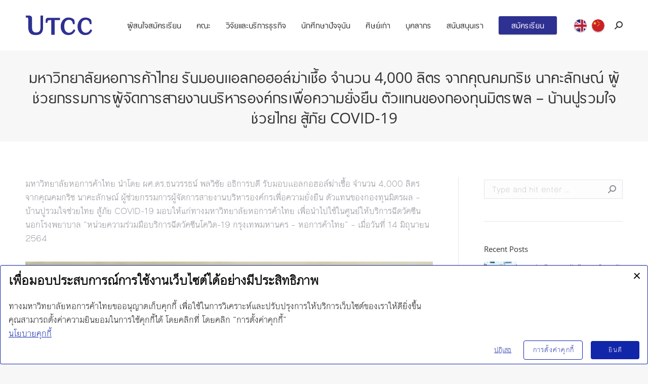

--- FILE ---
content_type: text/html; charset=UTF-8
request_url: https://www.utcc.ac.th/%E0%B8%A1%E0%B8%AB%E0%B8%B2%E0%B8%A7%E0%B8%B4%E0%B8%97%E0%B8%A2%E0%B8%B2%E0%B8%A5%E0%B8%B1%E0%B8%A2%E0%B8%AB%E0%B8%AD%E0%B8%81%E0%B8%B2%E0%B8%A3%E0%B8%84%E0%B9%89%E0%B8%B2%E0%B9%84%E0%B8%97-36/
body_size: 24583
content:
<!DOCTYPE html>
<!--[if !(IE 6) | !(IE 7) | !(IE 8)  ]><!-->
<html dir="ltr" lang="th" prefix="og: https://ogp.me/ns#" class="no-js">
<!--<![endif]-->
<head>
	<meta charset="UTF-8" />
		<meta name="viewport" content="width=device-width, initial-scale=1, maximum-scale=1, user-scalable=0">
		<meta name="theme-color" content="#2e3191"/>	<link rel="profile" href="https://gmpg.org/xfn/11" />
	        <script type="text/javascript">
            if (/Android|webOS|iPhone|iPad|iPod|BlackBerry|IEMobile|Opera Mini/i.test(navigator.userAgent)) {
                var originalAddEventListener = EventTarget.prototype.addEventListener,
                    oldWidth = window.innerWidth;

                EventTarget.prototype.addEventListener = function (eventName, eventHandler, useCapture) {
                    if (eventName === "resize") {
                        originalAddEventListener.call(this, eventName, function (event) {
                            if (oldWidth === window.innerWidth) {
                                return;
                            }
                            oldWidth = window.innerWidth;
                            if (eventHandler.handleEvent) {
                                eventHandler.handleEvent.call(this, event);
                            }
                            else {
                                eventHandler.call(this, event);
                            };
                        }, useCapture);
                    }
                    else {
                        originalAddEventListener.call(this, eventName, eventHandler, useCapture);
                    };
                };
            };
        </script>
		
		<!-- All in One SEO 4.9.0 - aioseo.com -->
	<meta name="robots" content="max-image-preview:large" />
	<meta name="author" content="utcc"/>
	<link rel="canonical" href="https://www.utcc.ac.th/%e0%b8%a1%e0%b8%ab%e0%b8%b2%e0%b8%a7%e0%b8%b4%e0%b8%97%e0%b8%a2%e0%b8%b2%e0%b8%a5%e0%b8%b1%e0%b8%a2%e0%b8%ab%e0%b8%ad%e0%b8%81%e0%b8%b2%e0%b8%a3%e0%b8%84%e0%b9%89%e0%b8%b2%e0%b9%84%e0%b8%97-36/" />
	<meta name="generator" content="All in One SEO (AIOSEO) 4.9.0" />
		<meta property="og:locale" content="th_TH" />
		<meta property="og:site_name" content="มหาวิทยาลัยหอการค้าไทย - มหาวิทยาลัยหอการค้าไทย" />
		<meta property="og:type" content="article" />
		<meta property="og:title" content="มหาวิทยาลัยหอการค้าไทย รับมอบเเอลกอฮอล์ฆ่าเชื้อ จำนวน 4,000 ลิตร จากคุณคมกริช​ นาคะลักษณ์ ผู้ช่วยกรรมการผู้จัดการ​สายงานบริหารองค์กรเพื่อความยั่งยืน ตัวแทนของกองทุนมิตรผล – บ้านปูรวมใจช่วยไทย สู้ภัย COVID-19 - มหาวิทยาลัยหอการค้าไทย" />
		<meta property="og:url" content="https://www.utcc.ac.th/%e0%b8%a1%e0%b8%ab%e0%b8%b2%e0%b8%a7%e0%b8%b4%e0%b8%97%e0%b8%a2%e0%b8%b2%e0%b8%a5%e0%b8%b1%e0%b8%a2%e0%b8%ab%e0%b8%ad%e0%b8%81%e0%b8%b2%e0%b8%a3%e0%b8%84%e0%b9%89%e0%b8%b2%e0%b9%84%e0%b8%97-36/" />
		<meta property="article:published_time" content="2021-06-14T14:53:25+00:00" />
		<meta property="article:modified_time" content="2021-06-14T14:54:05+00:00" />
		<meta name="twitter:card" content="summary_large_image" />
		<meta name="twitter:title" content="มหาวิทยาลัยหอการค้าไทย รับมอบเเอลกอฮอล์ฆ่าเชื้อ จำนวน 4,000 ลิตร จากคุณคมกริช​ นาคะลักษณ์ ผู้ช่วยกรรมการผู้จัดการ​สายงานบริหารองค์กรเพื่อความยั่งยืน ตัวแทนของกองทุนมิตรผล – บ้านปูรวมใจช่วยไทย สู้ภัย COVID-19 - มหาวิทยาลัยหอการค้าไทย" />
		<script type="application/ld+json" class="aioseo-schema">
			{"@context":"https:\/\/schema.org","@graph":[{"@type":"BlogPosting","@id":"https:\/\/www.utcc.ac.th\/%e0%b8%a1%e0%b8%ab%e0%b8%b2%e0%b8%a7%e0%b8%b4%e0%b8%97%e0%b8%a2%e0%b8%b2%e0%b8%a5%e0%b8%b1%e0%b8%a2%e0%b8%ab%e0%b8%ad%e0%b8%81%e0%b8%b2%e0%b8%a3%e0%b8%84%e0%b9%89%e0%b8%b2%e0%b9%84%e0%b8%97-36\/#blogposting","name":"\u0e21\u0e2b\u0e32\u0e27\u0e34\u0e17\u0e22\u0e32\u0e25\u0e31\u0e22\u0e2b\u0e2d\u0e01\u0e32\u0e23\u0e04\u0e49\u0e32\u0e44\u0e17\u0e22 \u0e23\u0e31\u0e1a\u0e21\u0e2d\u0e1a\u0e40\u0e40\u0e2d\u0e25\u0e01\u0e2d\u0e2e\u0e2d\u0e25\u0e4c\u0e06\u0e48\u0e32\u0e40\u0e0a\u0e37\u0e49\u0e2d \u0e08\u0e33\u0e19\u0e27\u0e19 4,000 \u0e25\u0e34\u0e15\u0e23 \u0e08\u0e32\u0e01\u0e04\u0e38\u0e13\u0e04\u0e21\u0e01\u0e23\u0e34\u0e0a\u200b \u0e19\u0e32\u0e04\u0e30\u0e25\u0e31\u0e01\u0e29\u0e13\u0e4c \u0e1c\u0e39\u0e49\u0e0a\u0e48\u0e27\u0e22\u0e01\u0e23\u0e23\u0e21\u0e01\u0e32\u0e23\u0e1c\u0e39\u0e49\u0e08\u0e31\u0e14\u0e01\u0e32\u0e23\u200b\u0e2a\u0e32\u0e22\u0e07\u0e32\u0e19\u0e1a\u0e23\u0e34\u0e2b\u0e32\u0e23\u0e2d\u0e07\u0e04\u0e4c\u0e01\u0e23\u0e40\u0e1e\u0e37\u0e48\u0e2d\u0e04\u0e27\u0e32\u0e21\u0e22\u0e31\u0e48\u0e07\u0e22\u0e37\u0e19 \u0e15\u0e31\u0e27\u0e41\u0e17\u0e19\u0e02\u0e2d\u0e07\u0e01\u0e2d\u0e07\u0e17\u0e38\u0e19\u0e21\u0e34\u0e15\u0e23\u0e1c\u0e25 \u2013 \u0e1a\u0e49\u0e32\u0e19\u0e1b\u0e39\u0e23\u0e27\u0e21\u0e43\u0e08\u0e0a\u0e48\u0e27\u0e22\u0e44\u0e17\u0e22 \u0e2a\u0e39\u0e49\u0e20\u0e31\u0e22 COVID-19 - \u0e21\u0e2b\u0e32\u0e27\u0e34\u0e17\u0e22\u0e32\u0e25\u0e31\u0e22\u0e2b\u0e2d\u0e01\u0e32\u0e23\u0e04\u0e49\u0e32\u0e44\u0e17\u0e22","headline":"\u0e21\u0e2b\u0e32\u0e27\u0e34\u0e17\u0e22\u0e32\u0e25\u0e31\u0e22\u0e2b\u0e2d\u0e01\u0e32\u0e23\u0e04\u0e49\u0e32\u0e44\u0e17\u0e22 \u0e23\u0e31\u0e1a\u0e21\u0e2d\u0e1a\u0e40\u0e40\u0e2d\u0e25\u0e01\u0e2d\u0e2e\u0e2d\u0e25\u0e4c\u0e06\u0e48\u0e32\u0e40\u0e0a\u0e37\u0e49\u0e2d \u0e08\u0e33\u0e19\u0e27\u0e19 4,000 \u0e25\u0e34\u0e15\u0e23 \u0e08\u0e32\u0e01\u0e04\u0e38\u0e13\u0e04\u0e21\u0e01\u0e23\u0e34\u0e0a\u200b \u0e19\u0e32\u0e04\u0e30\u0e25\u0e31\u0e01\u0e29\u0e13\u0e4c \u0e1c\u0e39\u0e49\u0e0a\u0e48\u0e27\u0e22\u0e01\u0e23\u0e23\u0e21\u0e01\u0e32\u0e23\u0e1c\u0e39\u0e49\u0e08\u0e31\u0e14\u0e01\u0e32\u0e23\u200b\u0e2a\u0e32\u0e22\u0e07\u0e32\u0e19\u0e1a\u0e23\u0e34\u0e2b\u0e32\u0e23\u0e2d\u0e07\u0e04\u0e4c\u0e01\u0e23\u0e40\u0e1e\u0e37\u0e48\u0e2d\u0e04\u0e27\u0e32\u0e21\u0e22\u0e31\u0e48\u0e07\u0e22\u0e37\u0e19 \u0e15\u0e31\u0e27\u0e41\u0e17\u0e19\u0e02\u0e2d\u0e07\u0e01\u0e2d\u0e07\u0e17\u0e38\u0e19\u0e21\u0e34\u0e15\u0e23\u0e1c\u0e25 &#8211; \u0e1a\u0e49\u0e32\u0e19\u0e1b\u0e39\u0e23\u0e27\u0e21\u0e43\u0e08\u0e0a\u0e48\u0e27\u0e22\u0e44\u0e17\u0e22 \u0e2a\u0e39\u0e49\u0e20\u0e31\u0e22 COVID-19","author":{"@id":"https:\/\/www.utcc.ac.th\/author\/utcc\/#author"},"publisher":{"@id":"https:\/\/www.utcc.ac.th\/#organization"},"image":{"@type":"ImageObject","url":"https:\/\/www.utcc.ac.th\/wp-content\/uploads\/2021\/06\/S__73130007.jpg","width":2309,"height":1815},"datePublished":"2021-06-14T21:53:25+07:00","dateModified":"2021-06-14T21:54:05+07:00","inLanguage":"th","mainEntityOfPage":{"@id":"https:\/\/www.utcc.ac.th\/%e0%b8%a1%e0%b8%ab%e0%b8%b2%e0%b8%a7%e0%b8%b4%e0%b8%97%e0%b8%a2%e0%b8%b2%e0%b8%a5%e0%b8%b1%e0%b8%a2%e0%b8%ab%e0%b8%ad%e0%b8%81%e0%b8%b2%e0%b8%a3%e0%b8%84%e0%b9%89%e0%b8%b2%e0%b9%84%e0%b8%97-36\/#webpage"},"isPartOf":{"@id":"https:\/\/www.utcc.ac.th\/%e0%b8%a1%e0%b8%ab%e0%b8%b2%e0%b8%a7%e0%b8%b4%e0%b8%97%e0%b8%a2%e0%b8%b2%e0%b8%a5%e0%b8%b1%e0%b8%a2%e0%b8%ab%e0%b8%ad%e0%b8%81%e0%b8%b2%e0%b8%a3%e0%b8%84%e0%b9%89%e0%b8%b2%e0%b9%84%e0%b8%97-36\/#webpage"},"articleSection":"PR News"},{"@type":"BreadcrumbList","@id":"https:\/\/www.utcc.ac.th\/%e0%b8%a1%e0%b8%ab%e0%b8%b2%e0%b8%a7%e0%b8%b4%e0%b8%97%e0%b8%a2%e0%b8%b2%e0%b8%a5%e0%b8%b1%e0%b8%a2%e0%b8%ab%e0%b8%ad%e0%b8%81%e0%b8%b2%e0%b8%a3%e0%b8%84%e0%b9%89%e0%b8%b2%e0%b9%84%e0%b8%97-36\/#breadcrumblist","itemListElement":[{"@type":"ListItem","@id":"https:\/\/www.utcc.ac.th#listItem","position":1,"name":"Home","item":"https:\/\/www.utcc.ac.th","nextItem":{"@type":"ListItem","@id":"https:\/\/www.utcc.ac.th\/category\/prnews\/#listItem","name":"PR News"}},{"@type":"ListItem","@id":"https:\/\/www.utcc.ac.th\/category\/prnews\/#listItem","position":2,"name":"PR News","item":"https:\/\/www.utcc.ac.th\/category\/prnews\/","nextItem":{"@type":"ListItem","@id":"https:\/\/www.utcc.ac.th\/%e0%b8%a1%e0%b8%ab%e0%b8%b2%e0%b8%a7%e0%b8%b4%e0%b8%97%e0%b8%a2%e0%b8%b2%e0%b8%a5%e0%b8%b1%e0%b8%a2%e0%b8%ab%e0%b8%ad%e0%b8%81%e0%b8%b2%e0%b8%a3%e0%b8%84%e0%b9%89%e0%b8%b2%e0%b9%84%e0%b8%97-36\/#listItem","name":"\u0e21\u0e2b\u0e32\u0e27\u0e34\u0e17\u0e22\u0e32\u0e25\u0e31\u0e22\u0e2b\u0e2d\u0e01\u0e32\u0e23\u0e04\u0e49\u0e32\u0e44\u0e17\u0e22 \u0e23\u0e31\u0e1a\u0e21\u0e2d\u0e1a\u0e40\u0e40\u0e2d\u0e25\u0e01\u0e2d\u0e2e\u0e2d\u0e25\u0e4c\u0e06\u0e48\u0e32\u0e40\u0e0a\u0e37\u0e49\u0e2d \u0e08\u0e33\u0e19\u0e27\u0e19 4,000 \u0e25\u0e34\u0e15\u0e23 \u0e08\u0e32\u0e01\u0e04\u0e38\u0e13\u0e04\u0e21\u0e01\u0e23\u0e34\u0e0a\u200b \u0e19\u0e32\u0e04\u0e30\u0e25\u0e31\u0e01\u0e29\u0e13\u0e4c \u0e1c\u0e39\u0e49\u0e0a\u0e48\u0e27\u0e22\u0e01\u0e23\u0e23\u0e21\u0e01\u0e32\u0e23\u0e1c\u0e39\u0e49\u0e08\u0e31\u0e14\u0e01\u0e32\u0e23\u200b\u0e2a\u0e32\u0e22\u0e07\u0e32\u0e19\u0e1a\u0e23\u0e34\u0e2b\u0e32\u0e23\u0e2d\u0e07\u0e04\u0e4c\u0e01\u0e23\u0e40\u0e1e\u0e37\u0e48\u0e2d\u0e04\u0e27\u0e32\u0e21\u0e22\u0e31\u0e48\u0e07\u0e22\u0e37\u0e19 \u0e15\u0e31\u0e27\u0e41\u0e17\u0e19\u0e02\u0e2d\u0e07\u0e01\u0e2d\u0e07\u0e17\u0e38\u0e19\u0e21\u0e34\u0e15\u0e23\u0e1c\u0e25 &#8211; \u0e1a\u0e49\u0e32\u0e19\u0e1b\u0e39\u0e23\u0e27\u0e21\u0e43\u0e08\u0e0a\u0e48\u0e27\u0e22\u0e44\u0e17\u0e22 \u0e2a\u0e39\u0e49\u0e20\u0e31\u0e22 COVID-19"},"previousItem":{"@type":"ListItem","@id":"https:\/\/www.utcc.ac.th#listItem","name":"Home"}},{"@type":"ListItem","@id":"https:\/\/www.utcc.ac.th\/%e0%b8%a1%e0%b8%ab%e0%b8%b2%e0%b8%a7%e0%b8%b4%e0%b8%97%e0%b8%a2%e0%b8%b2%e0%b8%a5%e0%b8%b1%e0%b8%a2%e0%b8%ab%e0%b8%ad%e0%b8%81%e0%b8%b2%e0%b8%a3%e0%b8%84%e0%b9%89%e0%b8%b2%e0%b9%84%e0%b8%97-36\/#listItem","position":3,"name":"\u0e21\u0e2b\u0e32\u0e27\u0e34\u0e17\u0e22\u0e32\u0e25\u0e31\u0e22\u0e2b\u0e2d\u0e01\u0e32\u0e23\u0e04\u0e49\u0e32\u0e44\u0e17\u0e22 \u0e23\u0e31\u0e1a\u0e21\u0e2d\u0e1a\u0e40\u0e40\u0e2d\u0e25\u0e01\u0e2d\u0e2e\u0e2d\u0e25\u0e4c\u0e06\u0e48\u0e32\u0e40\u0e0a\u0e37\u0e49\u0e2d \u0e08\u0e33\u0e19\u0e27\u0e19 4,000 \u0e25\u0e34\u0e15\u0e23 \u0e08\u0e32\u0e01\u0e04\u0e38\u0e13\u0e04\u0e21\u0e01\u0e23\u0e34\u0e0a\u200b \u0e19\u0e32\u0e04\u0e30\u0e25\u0e31\u0e01\u0e29\u0e13\u0e4c \u0e1c\u0e39\u0e49\u0e0a\u0e48\u0e27\u0e22\u0e01\u0e23\u0e23\u0e21\u0e01\u0e32\u0e23\u0e1c\u0e39\u0e49\u0e08\u0e31\u0e14\u0e01\u0e32\u0e23\u200b\u0e2a\u0e32\u0e22\u0e07\u0e32\u0e19\u0e1a\u0e23\u0e34\u0e2b\u0e32\u0e23\u0e2d\u0e07\u0e04\u0e4c\u0e01\u0e23\u0e40\u0e1e\u0e37\u0e48\u0e2d\u0e04\u0e27\u0e32\u0e21\u0e22\u0e31\u0e48\u0e07\u0e22\u0e37\u0e19 \u0e15\u0e31\u0e27\u0e41\u0e17\u0e19\u0e02\u0e2d\u0e07\u0e01\u0e2d\u0e07\u0e17\u0e38\u0e19\u0e21\u0e34\u0e15\u0e23\u0e1c\u0e25 &#8211; \u0e1a\u0e49\u0e32\u0e19\u0e1b\u0e39\u0e23\u0e27\u0e21\u0e43\u0e08\u0e0a\u0e48\u0e27\u0e22\u0e44\u0e17\u0e22 \u0e2a\u0e39\u0e49\u0e20\u0e31\u0e22 COVID-19","previousItem":{"@type":"ListItem","@id":"https:\/\/www.utcc.ac.th\/category\/prnews\/#listItem","name":"PR News"}}]},{"@type":"Organization","@id":"https:\/\/www.utcc.ac.th\/#organization","name":"\u0e21\u0e2b\u0e32\u0e27\u0e34\u0e17\u0e22\u0e32\u0e25\u0e31\u0e22\u0e2b\u0e2d\u0e01\u0e32\u0e23\u0e04\u0e49\u0e32\u0e44\u0e17\u0e22","description":"\u0e21\u0e2b\u0e32\u0e27\u0e34\u0e17\u0e22\u0e32\u0e25\u0e31\u0e22\u0e2b\u0e2d\u0e01\u0e32\u0e23\u0e04\u0e49\u0e32\u0e44\u0e17\u0e22","url":"https:\/\/www.utcc.ac.th\/"},{"@type":"Person","@id":"https:\/\/www.utcc.ac.th\/author\/utcc\/#author","url":"https:\/\/www.utcc.ac.th\/author\/utcc\/","name":"utcc","image":{"@type":"ImageObject","@id":"https:\/\/www.utcc.ac.th\/%e0%b8%a1%e0%b8%ab%e0%b8%b2%e0%b8%a7%e0%b8%b4%e0%b8%97%e0%b8%a2%e0%b8%b2%e0%b8%a5%e0%b8%b1%e0%b8%a2%e0%b8%ab%e0%b8%ad%e0%b8%81%e0%b8%b2%e0%b8%a3%e0%b8%84%e0%b9%89%e0%b8%b2%e0%b9%84%e0%b8%97-36\/#authorImage","url":"https:\/\/secure.gravatar.com\/avatar\/2aa5226b7fdf280d4f88022103586704?s=96&d=mm&r=g","width":96,"height":96,"caption":"utcc"}},{"@type":"WebPage","@id":"https:\/\/www.utcc.ac.th\/%e0%b8%a1%e0%b8%ab%e0%b8%b2%e0%b8%a7%e0%b8%b4%e0%b8%97%e0%b8%a2%e0%b8%b2%e0%b8%a5%e0%b8%b1%e0%b8%a2%e0%b8%ab%e0%b8%ad%e0%b8%81%e0%b8%b2%e0%b8%a3%e0%b8%84%e0%b9%89%e0%b8%b2%e0%b9%84%e0%b8%97-36\/#webpage","url":"https:\/\/www.utcc.ac.th\/%e0%b8%a1%e0%b8%ab%e0%b8%b2%e0%b8%a7%e0%b8%b4%e0%b8%97%e0%b8%a2%e0%b8%b2%e0%b8%a5%e0%b8%b1%e0%b8%a2%e0%b8%ab%e0%b8%ad%e0%b8%81%e0%b8%b2%e0%b8%a3%e0%b8%84%e0%b9%89%e0%b8%b2%e0%b9%84%e0%b8%97-36\/","name":"\u0e21\u0e2b\u0e32\u0e27\u0e34\u0e17\u0e22\u0e32\u0e25\u0e31\u0e22\u0e2b\u0e2d\u0e01\u0e32\u0e23\u0e04\u0e49\u0e32\u0e44\u0e17\u0e22 \u0e23\u0e31\u0e1a\u0e21\u0e2d\u0e1a\u0e40\u0e40\u0e2d\u0e25\u0e01\u0e2d\u0e2e\u0e2d\u0e25\u0e4c\u0e06\u0e48\u0e32\u0e40\u0e0a\u0e37\u0e49\u0e2d \u0e08\u0e33\u0e19\u0e27\u0e19 4,000 \u0e25\u0e34\u0e15\u0e23 \u0e08\u0e32\u0e01\u0e04\u0e38\u0e13\u0e04\u0e21\u0e01\u0e23\u0e34\u0e0a\u200b \u0e19\u0e32\u0e04\u0e30\u0e25\u0e31\u0e01\u0e29\u0e13\u0e4c \u0e1c\u0e39\u0e49\u0e0a\u0e48\u0e27\u0e22\u0e01\u0e23\u0e23\u0e21\u0e01\u0e32\u0e23\u0e1c\u0e39\u0e49\u0e08\u0e31\u0e14\u0e01\u0e32\u0e23\u200b\u0e2a\u0e32\u0e22\u0e07\u0e32\u0e19\u0e1a\u0e23\u0e34\u0e2b\u0e32\u0e23\u0e2d\u0e07\u0e04\u0e4c\u0e01\u0e23\u0e40\u0e1e\u0e37\u0e48\u0e2d\u0e04\u0e27\u0e32\u0e21\u0e22\u0e31\u0e48\u0e07\u0e22\u0e37\u0e19 \u0e15\u0e31\u0e27\u0e41\u0e17\u0e19\u0e02\u0e2d\u0e07\u0e01\u0e2d\u0e07\u0e17\u0e38\u0e19\u0e21\u0e34\u0e15\u0e23\u0e1c\u0e25 \u2013 \u0e1a\u0e49\u0e32\u0e19\u0e1b\u0e39\u0e23\u0e27\u0e21\u0e43\u0e08\u0e0a\u0e48\u0e27\u0e22\u0e44\u0e17\u0e22 \u0e2a\u0e39\u0e49\u0e20\u0e31\u0e22 COVID-19 - \u0e21\u0e2b\u0e32\u0e27\u0e34\u0e17\u0e22\u0e32\u0e25\u0e31\u0e22\u0e2b\u0e2d\u0e01\u0e32\u0e23\u0e04\u0e49\u0e32\u0e44\u0e17\u0e22","inLanguage":"th","isPartOf":{"@id":"https:\/\/www.utcc.ac.th\/#website"},"breadcrumb":{"@id":"https:\/\/www.utcc.ac.th\/%e0%b8%a1%e0%b8%ab%e0%b8%b2%e0%b8%a7%e0%b8%b4%e0%b8%97%e0%b8%a2%e0%b8%b2%e0%b8%a5%e0%b8%b1%e0%b8%a2%e0%b8%ab%e0%b8%ad%e0%b8%81%e0%b8%b2%e0%b8%a3%e0%b8%84%e0%b9%89%e0%b8%b2%e0%b9%84%e0%b8%97-36\/#breadcrumblist"},"author":{"@id":"https:\/\/www.utcc.ac.th\/author\/utcc\/#author"},"creator":{"@id":"https:\/\/www.utcc.ac.th\/author\/utcc\/#author"},"image":{"@type":"ImageObject","url":"https:\/\/www.utcc.ac.th\/wp-content\/uploads\/2021\/06\/S__73130007.jpg","@id":"https:\/\/www.utcc.ac.th\/%e0%b8%a1%e0%b8%ab%e0%b8%b2%e0%b8%a7%e0%b8%b4%e0%b8%97%e0%b8%a2%e0%b8%b2%e0%b8%a5%e0%b8%b1%e0%b8%a2%e0%b8%ab%e0%b8%ad%e0%b8%81%e0%b8%b2%e0%b8%a3%e0%b8%84%e0%b9%89%e0%b8%b2%e0%b9%84%e0%b8%97-36\/#mainImage","width":2309,"height":1815},"primaryImageOfPage":{"@id":"https:\/\/www.utcc.ac.th\/%e0%b8%a1%e0%b8%ab%e0%b8%b2%e0%b8%a7%e0%b8%b4%e0%b8%97%e0%b8%a2%e0%b8%b2%e0%b8%a5%e0%b8%b1%e0%b8%a2%e0%b8%ab%e0%b8%ad%e0%b8%81%e0%b8%b2%e0%b8%a3%e0%b8%84%e0%b9%89%e0%b8%b2%e0%b9%84%e0%b8%97-36\/#mainImage"},"datePublished":"2021-06-14T21:53:25+07:00","dateModified":"2021-06-14T21:54:05+07:00"},{"@type":"WebSite","@id":"https:\/\/www.utcc.ac.th\/#website","url":"https:\/\/www.utcc.ac.th\/","name":"\u0e21\u0e2b\u0e32\u0e27\u0e34\u0e17\u0e22\u0e32\u0e25\u0e31\u0e22\u0e2b\u0e2d\u0e01\u0e32\u0e23\u0e04\u0e49\u0e32\u0e44\u0e17\u0e22","description":"\u0e21\u0e2b\u0e32\u0e27\u0e34\u0e17\u0e22\u0e32\u0e25\u0e31\u0e22\u0e2b\u0e2d\u0e01\u0e32\u0e23\u0e04\u0e49\u0e32\u0e44\u0e17\u0e22","inLanguage":"th","publisher":{"@id":"https:\/\/www.utcc.ac.th\/#organization"}}]}
		</script>
		<!-- All in One SEO -->


	<!-- This site is optimized with the Yoast SEO plugin v20.1 - https://yoast.com/wordpress/plugins/seo/ -->
	<title>มหาวิทยาลัยหอการค้าไทย รับมอบเเอลกอฮอล์ฆ่าเชื้อ จำนวน 4,000 ลิตร จากคุณคมกริช​ นาคะลักษณ์ ผู้ช่วยกรรมการผู้จัดการ​สายงานบริหารองค์กรเพื่อความยั่งยืน ตัวแทนของกองทุนมิตรผล – บ้านปูรวมใจช่วยไทย สู้ภัย COVID-19 - มหาวิทยาลัยหอการค้าไทย</title>
	<link rel="canonical" href="https://www.utcc.ac.th/มหาวิทยาลัยหอการค้าไท-36/" />
	<meta property="og:locale" content="th_TH" />
	<meta property="og:type" content="article" />
	<meta property="og:title" content="มหาวิทยาลัยหอการค้าไทย รับมอบเเอลกอฮอล์ฆ่าเชื้อ จำนวน 4,000 ลิตร จากคุณคมกริช​ นาคะลักษณ์ ผู้ช่วยกรรมการผู้จัดการ​สายงานบริหารองค์กรเพื่อความยั่งยืน ตัวแทนของกองทุนมิตรผล - บ้านปูรวมใจช่วยไทย สู้ภัย COVID-19 - มหาวิทยาลัยหอการค้าไทย" />
	<meta property="og:url" content="https://www.utcc.ac.th/มหาวิทยาลัยหอการค้าไท-36/" />
	<meta property="og:site_name" content="มหาวิทยาลัยหอการค้าไทย" />
	<meta property="article:publisher" content="https://www.facebook.com/utccsmart" />
	<meta property="article:published_time" content="2021-06-14T14:53:25+00:00" />
	<meta property="article:modified_time" content="2021-06-14T14:54:05+00:00" />
	<meta property="og:image" content="https://www.utcc.ac.th/wp-content/uploads/2021/06/S__73130007.jpg" />
	<meta property="og:image:width" content="2309" />
	<meta property="og:image:height" content="1815" />
	<meta property="og:image:type" content="image/jpeg" />
	<meta name="author" content="utcc" />
	<meta name="twitter:card" content="summary_large_image" />
	<meta name="twitter:creator" content="@utccsmart" />
	<meta name="twitter:site" content="@utccsmart" />
	<meta name="twitter:label1" content="Written by" />
	<meta name="twitter:data1" content="utcc" />
	<script type="application/ld+json" class="yoast-schema-graph">{"@context":"https://schema.org","@graph":[{"@type":"Article","@id":"https://www.utcc.ac.th/%e0%b8%a1%e0%b8%ab%e0%b8%b2%e0%b8%a7%e0%b8%b4%e0%b8%97%e0%b8%a2%e0%b8%b2%e0%b8%a5%e0%b8%b1%e0%b8%a2%e0%b8%ab%e0%b8%ad%e0%b8%81%e0%b8%b2%e0%b8%a3%e0%b8%84%e0%b9%89%e0%b8%b2%e0%b9%84%e0%b8%97-36/#article","isPartOf":{"@id":"https://www.utcc.ac.th/%e0%b8%a1%e0%b8%ab%e0%b8%b2%e0%b8%a7%e0%b8%b4%e0%b8%97%e0%b8%a2%e0%b8%b2%e0%b8%a5%e0%b8%b1%e0%b8%a2%e0%b8%ab%e0%b8%ad%e0%b8%81%e0%b8%b2%e0%b8%a3%e0%b8%84%e0%b9%89%e0%b8%b2%e0%b9%84%e0%b8%97-36/"},"author":{"name":"utcc","@id":"https://www.utcc.ac.th/#/schema/person/094209f374b8ba7be6132349acbd7200"},"headline":"มหาวิทยาลัยหอการค้าไทย รับมอบเเอลกอฮอล์ฆ่าเชื้อ จำนวน 4,000 ลิตร จากคุณคมกริช​ นาคะลักษณ์ ผู้ช่วยกรรมการผู้จัดการ​สายงานบริหารองค์กรเพื่อความยั่งยืน ตัวแทนของกองทุนมิตรผล &#8211; บ้านปูรวมใจช่วยไทย สู้ภัย COVID-19","datePublished":"2021-06-14T14:53:25+00:00","dateModified":"2021-06-14T14:54:05+00:00","mainEntityOfPage":{"@id":"https://www.utcc.ac.th/%e0%b8%a1%e0%b8%ab%e0%b8%b2%e0%b8%a7%e0%b8%b4%e0%b8%97%e0%b8%a2%e0%b8%b2%e0%b8%a5%e0%b8%b1%e0%b8%a2%e0%b8%ab%e0%b8%ad%e0%b8%81%e0%b8%b2%e0%b8%a3%e0%b8%84%e0%b9%89%e0%b8%b2%e0%b9%84%e0%b8%97-36/"},"wordCount":56,"publisher":{"@id":"https://www.utcc.ac.th/#organization"},"image":{"@id":"https://www.utcc.ac.th/%e0%b8%a1%e0%b8%ab%e0%b8%b2%e0%b8%a7%e0%b8%b4%e0%b8%97%e0%b8%a2%e0%b8%b2%e0%b8%a5%e0%b8%b1%e0%b8%a2%e0%b8%ab%e0%b8%ad%e0%b8%81%e0%b8%b2%e0%b8%a3%e0%b8%84%e0%b9%89%e0%b8%b2%e0%b9%84%e0%b8%97-36/#primaryimage"},"thumbnailUrl":"https://www.utcc.ac.th/wp-content/uploads/2021/06/S__73130007.jpg","articleSection":["PR News"],"inLanguage":"th"},{"@type":"WebPage","@id":"https://www.utcc.ac.th/%e0%b8%a1%e0%b8%ab%e0%b8%b2%e0%b8%a7%e0%b8%b4%e0%b8%97%e0%b8%a2%e0%b8%b2%e0%b8%a5%e0%b8%b1%e0%b8%a2%e0%b8%ab%e0%b8%ad%e0%b8%81%e0%b8%b2%e0%b8%a3%e0%b8%84%e0%b9%89%e0%b8%b2%e0%b9%84%e0%b8%97-36/","url":"https://www.utcc.ac.th/%e0%b8%a1%e0%b8%ab%e0%b8%b2%e0%b8%a7%e0%b8%b4%e0%b8%97%e0%b8%a2%e0%b8%b2%e0%b8%a5%e0%b8%b1%e0%b8%a2%e0%b8%ab%e0%b8%ad%e0%b8%81%e0%b8%b2%e0%b8%a3%e0%b8%84%e0%b9%89%e0%b8%b2%e0%b9%84%e0%b8%97-36/","name":"มหาวิทยาลัยหอการค้าไทย รับมอบเเอลกอฮอล์ฆ่าเชื้อ จำนวน 4,000 ลิตร จากคุณคมกริช​ นาคะลักษณ์ ผู้ช่วยกรรมการผู้จัดการ​สายงานบริหารองค์กรเพื่อความยั่งยืน ตัวแทนของกองทุนมิตรผล - บ้านปูรวมใจช่วยไทย สู้ภัย COVID-19 - มหาวิทยาลัยหอการค้าไทย","isPartOf":{"@id":"https://www.utcc.ac.th/#website"},"primaryImageOfPage":{"@id":"https://www.utcc.ac.th/%e0%b8%a1%e0%b8%ab%e0%b8%b2%e0%b8%a7%e0%b8%b4%e0%b8%97%e0%b8%a2%e0%b8%b2%e0%b8%a5%e0%b8%b1%e0%b8%a2%e0%b8%ab%e0%b8%ad%e0%b8%81%e0%b8%b2%e0%b8%a3%e0%b8%84%e0%b9%89%e0%b8%b2%e0%b9%84%e0%b8%97-36/#primaryimage"},"image":{"@id":"https://www.utcc.ac.th/%e0%b8%a1%e0%b8%ab%e0%b8%b2%e0%b8%a7%e0%b8%b4%e0%b8%97%e0%b8%a2%e0%b8%b2%e0%b8%a5%e0%b8%b1%e0%b8%a2%e0%b8%ab%e0%b8%ad%e0%b8%81%e0%b8%b2%e0%b8%a3%e0%b8%84%e0%b9%89%e0%b8%b2%e0%b9%84%e0%b8%97-36/#primaryimage"},"thumbnailUrl":"https://www.utcc.ac.th/wp-content/uploads/2021/06/S__73130007.jpg","datePublished":"2021-06-14T14:53:25+00:00","dateModified":"2021-06-14T14:54:05+00:00","breadcrumb":{"@id":"https://www.utcc.ac.th/%e0%b8%a1%e0%b8%ab%e0%b8%b2%e0%b8%a7%e0%b8%b4%e0%b8%97%e0%b8%a2%e0%b8%b2%e0%b8%a5%e0%b8%b1%e0%b8%a2%e0%b8%ab%e0%b8%ad%e0%b8%81%e0%b8%b2%e0%b8%a3%e0%b8%84%e0%b9%89%e0%b8%b2%e0%b9%84%e0%b8%97-36/#breadcrumb"},"inLanguage":"th","potentialAction":[{"@type":"ReadAction","target":["https://www.utcc.ac.th/%e0%b8%a1%e0%b8%ab%e0%b8%b2%e0%b8%a7%e0%b8%b4%e0%b8%97%e0%b8%a2%e0%b8%b2%e0%b8%a5%e0%b8%b1%e0%b8%a2%e0%b8%ab%e0%b8%ad%e0%b8%81%e0%b8%b2%e0%b8%a3%e0%b8%84%e0%b9%89%e0%b8%b2%e0%b9%84%e0%b8%97-36/"]}]},{"@type":"ImageObject","inLanguage":"th","@id":"https://www.utcc.ac.th/%e0%b8%a1%e0%b8%ab%e0%b8%b2%e0%b8%a7%e0%b8%b4%e0%b8%97%e0%b8%a2%e0%b8%b2%e0%b8%a5%e0%b8%b1%e0%b8%a2%e0%b8%ab%e0%b8%ad%e0%b8%81%e0%b8%b2%e0%b8%a3%e0%b8%84%e0%b9%89%e0%b8%b2%e0%b9%84%e0%b8%97-36/#primaryimage","url":"https://www.utcc.ac.th/wp-content/uploads/2021/06/S__73130007.jpg","contentUrl":"https://www.utcc.ac.th/wp-content/uploads/2021/06/S__73130007.jpg","width":2309,"height":1815},{"@type":"BreadcrumbList","@id":"https://www.utcc.ac.th/%e0%b8%a1%e0%b8%ab%e0%b8%b2%e0%b8%a7%e0%b8%b4%e0%b8%97%e0%b8%a2%e0%b8%b2%e0%b8%a5%e0%b8%b1%e0%b8%a2%e0%b8%ab%e0%b8%ad%e0%b8%81%e0%b8%b2%e0%b8%a3%e0%b8%84%e0%b9%89%e0%b8%b2%e0%b9%84%e0%b8%97-36/#breadcrumb","itemListElement":[{"@type":"ListItem","position":1,"name":"Home","item":"https://www.utcc.ac.th/"},{"@type":"ListItem","position":2,"name":"มหาวิทยาลัยหอการค้าไทย รับมอบเเอลกอฮอล์ฆ่าเชื้อ จำนวน 4,000 ลิตร จากคุณคมกริช​ นาคะลักษณ์ ผู้ช่วยกรรมการผู้จัดการ​สายงานบริหารองค์กรเพื่อความยั่งยืน ตัวแทนของกองทุนมิตรผล &#8211; บ้านปูรวมใจช่วยไทย สู้ภัย COVID-19"}]},{"@type":"WebSite","@id":"https://www.utcc.ac.th/#website","url":"https://www.utcc.ac.th/","name":"มหาวิทยาลัยหอการค้าไทย","description":"มหาวิทยาลัยหอการค้าไทย","publisher":{"@id":"https://www.utcc.ac.th/#organization"},"potentialAction":[{"@type":"SearchAction","target":{"@type":"EntryPoint","urlTemplate":"https://www.utcc.ac.th/?s={search_term_string}"},"query-input":"required name=search_term_string"}],"inLanguage":"th"},{"@type":"Organization","@id":"https://www.utcc.ac.th/#organization","name":"มหาวิทยาลัยหอการค้าไทย","url":"https://www.utcc.ac.th/","logo":{"@type":"ImageObject","inLanguage":"th","@id":"https://www.utcc.ac.th/#/schema/logo/image/","url":"https://www.utcc.ac.th/wp-content/uploads/2018/08/utcclogo_blue_800x240.png","contentUrl":"https://www.utcc.ac.th/wp-content/uploads/2018/08/utcclogo_blue_800x240.png","width":800,"height":240,"caption":"มหาวิทยาลัยหอการค้าไทย"},"image":{"@id":"https://www.utcc.ac.th/#/schema/logo/image/"},"sameAs":["https://www.facebook.com/utccsmart","https://twitter.com/utccsmart","https://www.instagram.com/utcc_cuteboycutegirl/","https://www.youtube.com/user/utccsmart"]},{"@type":"Person","@id":"https://www.utcc.ac.th/#/schema/person/094209f374b8ba7be6132349acbd7200","name":"utcc","image":{"@type":"ImageObject","inLanguage":"th","@id":"https://www.utcc.ac.th/#/schema/person/image/","url":"https://secure.gravatar.com/avatar/2aa5226b7fdf280d4f88022103586704?s=96&d=mm&r=g","contentUrl":"https://secure.gravatar.com/avatar/2aa5226b7fdf280d4f88022103586704?s=96&d=mm&r=g","caption":"utcc"}}]}</script>
	<!-- / Yoast SEO plugin. -->


<link rel='dns-prefetch' href='//cdnjs.cloudflare.com' />
<link rel='dns-prefetch' href='//fonts.googleapis.com' />
<link rel='dns-prefetch' href='//s.w.org' />
<link rel="alternate" type="application/rss+xml" title="มหาวิทยาลัยหอการค้าไทย &raquo; ฟีด" href="https://www.utcc.ac.th/feed/" />
<link rel="alternate" type="application/rss+xml" title="มหาวิทยาลัยหอการค้าไทย &raquo; ฟีดความเห็น" href="https://www.utcc.ac.th/comments/feed/" />
<link rel="alternate" type="application/rss+xml" title="มหาวิทยาลัยหอการค้าไทย &raquo; มหาวิทยาลัยหอการค้าไทย รับมอบเเอลกอฮอล์ฆ่าเชื้อ จำนวน 4,000 ลิตร จากคุณคมกริช​ นาคะลักษณ์ ผู้ช่วยกรรมการผู้จัดการ​สายงานบริหารองค์กรเพื่อความยั่งยืน ตัวแทนของกองทุนมิตรผล &#8211; บ้านปูรวมใจช่วยไทย สู้ภัย COVID-19 ฟีดความเห็น" href="https://www.utcc.ac.th/%e0%b8%a1%e0%b8%ab%e0%b8%b2%e0%b8%a7%e0%b8%b4%e0%b8%97%e0%b8%a2%e0%b8%b2%e0%b8%a5%e0%b8%b1%e0%b8%a2%e0%b8%ab%e0%b8%ad%e0%b8%81%e0%b8%b2%e0%b8%a3%e0%b8%84%e0%b9%89%e0%b8%b2%e0%b9%84%e0%b8%97-36/feed/" />
		<!-- This site uses the Google Analytics by MonsterInsights plugin v9.9.0 - Using Analytics tracking - https://www.monsterinsights.com/ -->
							<script src="//www.googletagmanager.com/gtag/js?id=G-C9DRWDX1QY"  data-cfasync="false" data-wpfc-render="false" type="text/javascript" async></script>
			<script data-cfasync="false" data-wpfc-render="false" type="text/javascript">
				var mi_version = '9.9.0';
				var mi_track_user = true;
				var mi_no_track_reason = '';
								var MonsterInsightsDefaultLocations = {"page_location":"https:\/\/www.utcc.ac.th\/%E0%B8%A1%E0%B8%AB%E0%B8%B2%E0%B8%A7%E0%B8%B4%E0%B8%97%E0%B8%A2%E0%B8%B2%E0%B8%A5%E0%B8%B1%E0%B8%A2%E0%B8%AB%E0%B8%AD%E0%B8%81%E0%B8%B2%E0%B8%A3%E0%B8%84%E0%B9%89%E0%B8%B2%E0%B9%84%E0%B8%97-36\/"};
								if ( typeof MonsterInsightsPrivacyGuardFilter === 'function' ) {
					var MonsterInsightsLocations = (typeof MonsterInsightsExcludeQuery === 'object') ? MonsterInsightsPrivacyGuardFilter( MonsterInsightsExcludeQuery ) : MonsterInsightsPrivacyGuardFilter( MonsterInsightsDefaultLocations );
				} else {
					var MonsterInsightsLocations = (typeof MonsterInsightsExcludeQuery === 'object') ? MonsterInsightsExcludeQuery : MonsterInsightsDefaultLocations;
				}

								var disableStrs = [
										'ga-disable-G-C9DRWDX1QY',
									];

				/* Function to detect opted out users */
				function __gtagTrackerIsOptedOut() {
					for (var index = 0; index < disableStrs.length; index++) {
						if (document.cookie.indexOf(disableStrs[index] + '=true') > -1) {
							return true;
						}
					}

					return false;
				}

				/* Disable tracking if the opt-out cookie exists. */
				if (__gtagTrackerIsOptedOut()) {
					for (var index = 0; index < disableStrs.length; index++) {
						window[disableStrs[index]] = true;
					}
				}

				/* Opt-out function */
				function __gtagTrackerOptout() {
					for (var index = 0; index < disableStrs.length; index++) {
						document.cookie = disableStrs[index] + '=true; expires=Thu, 31 Dec 2099 23:59:59 UTC; path=/';
						window[disableStrs[index]] = true;
					}
				}

				if ('undefined' === typeof gaOptout) {
					function gaOptout() {
						__gtagTrackerOptout();
					}
				}
								window.dataLayer = window.dataLayer || [];

				window.MonsterInsightsDualTracker = {
					helpers: {},
					trackers: {},
				};
				if (mi_track_user) {
					function __gtagDataLayer() {
						dataLayer.push(arguments);
					}

					function __gtagTracker(type, name, parameters) {
						if (!parameters) {
							parameters = {};
						}

						if (parameters.send_to) {
							__gtagDataLayer.apply(null, arguments);
							return;
						}

						if (type === 'event') {
														parameters.send_to = monsterinsights_frontend.v4_id;
							var hookName = name;
							if (typeof parameters['event_category'] !== 'undefined') {
								hookName = parameters['event_category'] + ':' + name;
							}

							if (typeof MonsterInsightsDualTracker.trackers[hookName] !== 'undefined') {
								MonsterInsightsDualTracker.trackers[hookName](parameters);
							} else {
								__gtagDataLayer('event', name, parameters);
							}
							
						} else {
							__gtagDataLayer.apply(null, arguments);
						}
					}

					__gtagTracker('js', new Date());
					__gtagTracker('set', {
						'developer_id.dZGIzZG': true,
											});
					if ( MonsterInsightsLocations.page_location ) {
						__gtagTracker('set', MonsterInsightsLocations);
					}
										__gtagTracker('config', 'G-C9DRWDX1QY', {"forceSSL":"true"} );
										window.gtag = __gtagTracker;										(function () {
						/* https://developers.google.com/analytics/devguides/collection/analyticsjs/ */
						/* ga and __gaTracker compatibility shim. */
						var noopfn = function () {
							return null;
						};
						var newtracker = function () {
							return new Tracker();
						};
						var Tracker = function () {
							return null;
						};
						var p = Tracker.prototype;
						p.get = noopfn;
						p.set = noopfn;
						p.send = function () {
							var args = Array.prototype.slice.call(arguments);
							args.unshift('send');
							__gaTracker.apply(null, args);
						};
						var __gaTracker = function () {
							var len = arguments.length;
							if (len === 0) {
								return;
							}
							var f = arguments[len - 1];
							if (typeof f !== 'object' || f === null || typeof f.hitCallback !== 'function') {
								if ('send' === arguments[0]) {
									var hitConverted, hitObject = false, action;
									if ('event' === arguments[1]) {
										if ('undefined' !== typeof arguments[3]) {
											hitObject = {
												'eventAction': arguments[3],
												'eventCategory': arguments[2],
												'eventLabel': arguments[4],
												'value': arguments[5] ? arguments[5] : 1,
											}
										}
									}
									if ('pageview' === arguments[1]) {
										if ('undefined' !== typeof arguments[2]) {
											hitObject = {
												'eventAction': 'page_view',
												'page_path': arguments[2],
											}
										}
									}
									if (typeof arguments[2] === 'object') {
										hitObject = arguments[2];
									}
									if (typeof arguments[5] === 'object') {
										Object.assign(hitObject, arguments[5]);
									}
									if ('undefined' !== typeof arguments[1].hitType) {
										hitObject = arguments[1];
										if ('pageview' === hitObject.hitType) {
											hitObject.eventAction = 'page_view';
										}
									}
									if (hitObject) {
										action = 'timing' === arguments[1].hitType ? 'timing_complete' : hitObject.eventAction;
										hitConverted = mapArgs(hitObject);
										__gtagTracker('event', action, hitConverted);
									}
								}
								return;
							}

							function mapArgs(args) {
								var arg, hit = {};
								var gaMap = {
									'eventCategory': 'event_category',
									'eventAction': 'event_action',
									'eventLabel': 'event_label',
									'eventValue': 'event_value',
									'nonInteraction': 'non_interaction',
									'timingCategory': 'event_category',
									'timingVar': 'name',
									'timingValue': 'value',
									'timingLabel': 'event_label',
									'page': 'page_path',
									'location': 'page_location',
									'title': 'page_title',
									'referrer' : 'page_referrer',
								};
								for (arg in args) {
																		if (!(!args.hasOwnProperty(arg) || !gaMap.hasOwnProperty(arg))) {
										hit[gaMap[arg]] = args[arg];
									} else {
										hit[arg] = args[arg];
									}
								}
								return hit;
							}

							try {
								f.hitCallback();
							} catch (ex) {
							}
						};
						__gaTracker.create = newtracker;
						__gaTracker.getByName = newtracker;
						__gaTracker.getAll = function () {
							return [];
						};
						__gaTracker.remove = noopfn;
						__gaTracker.loaded = true;
						window['__gaTracker'] = __gaTracker;
					})();
									} else {
										console.log("");
					(function () {
						function __gtagTracker() {
							return null;
						}

						window['__gtagTracker'] = __gtagTracker;
						window['gtag'] = __gtagTracker;
					})();
									}
			</script>
			
							<!-- / Google Analytics by MonsterInsights -->
		<script type="text/javascript">
window._wpemojiSettings = {"baseUrl":"https:\/\/s.w.org\/images\/core\/emoji\/14.0.0\/72x72\/","ext":".png","svgUrl":"https:\/\/s.w.org\/images\/core\/emoji\/14.0.0\/svg\/","svgExt":".svg","source":{"concatemoji":"https:\/\/www.utcc.ac.th\/wp-includes\/js\/wp-emoji-release.min.js?ver=6.0.1"}};
/*! This file is auto-generated */
!function(e,a,t){var n,r,o,i=a.createElement("canvas"),p=i.getContext&&i.getContext("2d");function s(e,t){var a=String.fromCharCode,e=(p.clearRect(0,0,i.width,i.height),p.fillText(a.apply(this,e),0,0),i.toDataURL());return p.clearRect(0,0,i.width,i.height),p.fillText(a.apply(this,t),0,0),e===i.toDataURL()}function c(e){var t=a.createElement("script");t.src=e,t.defer=t.type="text/javascript",a.getElementsByTagName("head")[0].appendChild(t)}for(o=Array("flag","emoji"),t.supports={everything:!0,everythingExceptFlag:!0},r=0;r<o.length;r++)t.supports[o[r]]=function(e){if(!p||!p.fillText)return!1;switch(p.textBaseline="top",p.font="600 32px Arial",e){case"flag":return s([127987,65039,8205,9895,65039],[127987,65039,8203,9895,65039])?!1:!s([55356,56826,55356,56819],[55356,56826,8203,55356,56819])&&!s([55356,57332,56128,56423,56128,56418,56128,56421,56128,56430,56128,56423,56128,56447],[55356,57332,8203,56128,56423,8203,56128,56418,8203,56128,56421,8203,56128,56430,8203,56128,56423,8203,56128,56447]);case"emoji":return!s([129777,127995,8205,129778,127999],[129777,127995,8203,129778,127999])}return!1}(o[r]),t.supports.everything=t.supports.everything&&t.supports[o[r]],"flag"!==o[r]&&(t.supports.everythingExceptFlag=t.supports.everythingExceptFlag&&t.supports[o[r]]);t.supports.everythingExceptFlag=t.supports.everythingExceptFlag&&!t.supports.flag,t.DOMReady=!1,t.readyCallback=function(){t.DOMReady=!0},t.supports.everything||(n=function(){t.readyCallback()},a.addEventListener?(a.addEventListener("DOMContentLoaded",n,!1),e.addEventListener("load",n,!1)):(e.attachEvent("onload",n),a.attachEvent("onreadystatechange",function(){"complete"===a.readyState&&t.readyCallback()})),(e=t.source||{}).concatemoji?c(e.concatemoji):e.wpemoji&&e.twemoji&&(c(e.twemoji),c(e.wpemoji)))}(window,document,window._wpemojiSettings);
</script>
<style type="text/css">
img.wp-smiley,
img.emoji {
	display: inline !important;
	border: none !important;
	box-shadow: none !important;
	height: 1em !important;
	width: 1em !important;
	margin: 0 0.07em !important;
	vertical-align: -0.1em !important;
	background: none !important;
	padding: 0 !important;
}
</style>
	<link rel='stylesheet' id='wp-block-library-css'  href='https://www.utcc.ac.th/wp-includes/css/dist/block-library/style.min.css?ver=6.0.1' type='text/css' media='all' />
<style id='wp-block-library-theme-inline-css' type='text/css'>
.wp-block-audio figcaption{color:#555;font-size:13px;text-align:center}.is-dark-theme .wp-block-audio figcaption{color:hsla(0,0%,100%,.65)}.wp-block-code{border:1px solid #ccc;border-radius:4px;font-family:Menlo,Consolas,monaco,monospace;padding:.8em 1em}.wp-block-embed figcaption{color:#555;font-size:13px;text-align:center}.is-dark-theme .wp-block-embed figcaption{color:hsla(0,0%,100%,.65)}.blocks-gallery-caption{color:#555;font-size:13px;text-align:center}.is-dark-theme .blocks-gallery-caption{color:hsla(0,0%,100%,.65)}.wp-block-image figcaption{color:#555;font-size:13px;text-align:center}.is-dark-theme .wp-block-image figcaption{color:hsla(0,0%,100%,.65)}.wp-block-pullquote{border-top:4px solid;border-bottom:4px solid;margin-bottom:1.75em;color:currentColor}.wp-block-pullquote__citation,.wp-block-pullquote cite,.wp-block-pullquote footer{color:currentColor;text-transform:uppercase;font-size:.8125em;font-style:normal}.wp-block-quote{border-left:.25em solid;margin:0 0 1.75em;padding-left:1em}.wp-block-quote cite,.wp-block-quote footer{color:currentColor;font-size:.8125em;position:relative;font-style:normal}.wp-block-quote.has-text-align-right{border-left:none;border-right:.25em solid;padding-left:0;padding-right:1em}.wp-block-quote.has-text-align-center{border:none;padding-left:0}.wp-block-quote.is-large,.wp-block-quote.is-style-large,.wp-block-quote.is-style-plain{border:none}.wp-block-search .wp-block-search__label{font-weight:700}:where(.wp-block-group.has-background){padding:1.25em 2.375em}.wp-block-separator.has-css-opacity{opacity:.4}.wp-block-separator{border:none;border-bottom:2px solid;margin-left:auto;margin-right:auto}.wp-block-separator.has-alpha-channel-opacity{opacity:1}.wp-block-separator:not(.is-style-wide):not(.is-style-dots){width:100px}.wp-block-separator.has-background:not(.is-style-dots){border-bottom:none;height:1px}.wp-block-separator.has-background:not(.is-style-wide):not(.is-style-dots){height:2px}.wp-block-table thead{border-bottom:3px solid}.wp-block-table tfoot{border-top:3px solid}.wp-block-table td,.wp-block-table th{padding:.5em;border:1px solid;word-break:normal}.wp-block-table figcaption{color:#555;font-size:13px;text-align:center}.is-dark-theme .wp-block-table figcaption{color:hsla(0,0%,100%,.65)}.wp-block-video figcaption{color:#555;font-size:13px;text-align:center}.is-dark-theme .wp-block-video figcaption{color:hsla(0,0%,100%,.65)}.wp-block-template-part.has-background{padding:1.25em 2.375em;margin-top:0;margin-bottom:0}
</style>
<link rel='stylesheet' id='aioseo/css/src/vue/standalone/blocks/table-of-contents/global.scss-css'  href='https://www.utcc.ac.th/wp-content/plugins/all-in-one-seo-pack/dist/Lite/assets/css/table-of-contents/global.e90f6d47.css?ver=4.9.0' type='text/css' media='all' />
<style id='global-styles-inline-css' type='text/css'>
body{--wp--preset--color--black: #000000;--wp--preset--color--cyan-bluish-gray: #abb8c3;--wp--preset--color--white: #FFF;--wp--preset--color--pale-pink: #f78da7;--wp--preset--color--vivid-red: #cf2e2e;--wp--preset--color--luminous-vivid-orange: #ff6900;--wp--preset--color--luminous-vivid-amber: #fcb900;--wp--preset--color--light-green-cyan: #7bdcb5;--wp--preset--color--vivid-green-cyan: #00d084;--wp--preset--color--pale-cyan-blue: #8ed1fc;--wp--preset--color--vivid-cyan-blue: #0693e3;--wp--preset--color--vivid-purple: #9b51e0;--wp--preset--color--accent: #2e3191;--wp--preset--color--dark-gray: #111;--wp--preset--color--light-gray: #767676;--wp--preset--gradient--vivid-cyan-blue-to-vivid-purple: linear-gradient(135deg,rgba(6,147,227,1) 0%,rgb(155,81,224) 100%);--wp--preset--gradient--light-green-cyan-to-vivid-green-cyan: linear-gradient(135deg,rgb(122,220,180) 0%,rgb(0,208,130) 100%);--wp--preset--gradient--luminous-vivid-amber-to-luminous-vivid-orange: linear-gradient(135deg,rgba(252,185,0,1) 0%,rgba(255,105,0,1) 100%);--wp--preset--gradient--luminous-vivid-orange-to-vivid-red: linear-gradient(135deg,rgba(255,105,0,1) 0%,rgb(207,46,46) 100%);--wp--preset--gradient--very-light-gray-to-cyan-bluish-gray: linear-gradient(135deg,rgb(238,238,238) 0%,rgb(169,184,195) 100%);--wp--preset--gradient--cool-to-warm-spectrum: linear-gradient(135deg,rgb(74,234,220) 0%,rgb(151,120,209) 20%,rgb(207,42,186) 40%,rgb(238,44,130) 60%,rgb(251,105,98) 80%,rgb(254,248,76) 100%);--wp--preset--gradient--blush-light-purple: linear-gradient(135deg,rgb(255,206,236) 0%,rgb(152,150,240) 100%);--wp--preset--gradient--blush-bordeaux: linear-gradient(135deg,rgb(254,205,165) 0%,rgb(254,45,45) 50%,rgb(107,0,62) 100%);--wp--preset--gradient--luminous-dusk: linear-gradient(135deg,rgb(255,203,112) 0%,rgb(199,81,192) 50%,rgb(65,88,208) 100%);--wp--preset--gradient--pale-ocean: linear-gradient(135deg,rgb(255,245,203) 0%,rgb(182,227,212) 50%,rgb(51,167,181) 100%);--wp--preset--gradient--electric-grass: linear-gradient(135deg,rgb(202,248,128) 0%,rgb(113,206,126) 100%);--wp--preset--gradient--midnight: linear-gradient(135deg,rgb(2,3,129) 0%,rgb(40,116,252) 100%);--wp--preset--duotone--dark-grayscale: url('#wp-duotone-dark-grayscale');--wp--preset--duotone--grayscale: url('#wp-duotone-grayscale');--wp--preset--duotone--purple-yellow: url('#wp-duotone-purple-yellow');--wp--preset--duotone--blue-red: url('#wp-duotone-blue-red');--wp--preset--duotone--midnight: url('#wp-duotone-midnight');--wp--preset--duotone--magenta-yellow: url('#wp-duotone-magenta-yellow');--wp--preset--duotone--purple-green: url('#wp-duotone-purple-green');--wp--preset--duotone--blue-orange: url('#wp-duotone-blue-orange');--wp--preset--font-size--small: 13px;--wp--preset--font-size--medium: 20px;--wp--preset--font-size--large: 36px;--wp--preset--font-size--x-large: 42px;}.has-black-color{color: var(--wp--preset--color--black) !important;}.has-cyan-bluish-gray-color{color: var(--wp--preset--color--cyan-bluish-gray) !important;}.has-white-color{color: var(--wp--preset--color--white) !important;}.has-pale-pink-color{color: var(--wp--preset--color--pale-pink) !important;}.has-vivid-red-color{color: var(--wp--preset--color--vivid-red) !important;}.has-luminous-vivid-orange-color{color: var(--wp--preset--color--luminous-vivid-orange) !important;}.has-luminous-vivid-amber-color{color: var(--wp--preset--color--luminous-vivid-amber) !important;}.has-light-green-cyan-color{color: var(--wp--preset--color--light-green-cyan) !important;}.has-vivid-green-cyan-color{color: var(--wp--preset--color--vivid-green-cyan) !important;}.has-pale-cyan-blue-color{color: var(--wp--preset--color--pale-cyan-blue) !important;}.has-vivid-cyan-blue-color{color: var(--wp--preset--color--vivid-cyan-blue) !important;}.has-vivid-purple-color{color: var(--wp--preset--color--vivid-purple) !important;}.has-black-background-color{background-color: var(--wp--preset--color--black) !important;}.has-cyan-bluish-gray-background-color{background-color: var(--wp--preset--color--cyan-bluish-gray) !important;}.has-white-background-color{background-color: var(--wp--preset--color--white) !important;}.has-pale-pink-background-color{background-color: var(--wp--preset--color--pale-pink) !important;}.has-vivid-red-background-color{background-color: var(--wp--preset--color--vivid-red) !important;}.has-luminous-vivid-orange-background-color{background-color: var(--wp--preset--color--luminous-vivid-orange) !important;}.has-luminous-vivid-amber-background-color{background-color: var(--wp--preset--color--luminous-vivid-amber) !important;}.has-light-green-cyan-background-color{background-color: var(--wp--preset--color--light-green-cyan) !important;}.has-vivid-green-cyan-background-color{background-color: var(--wp--preset--color--vivid-green-cyan) !important;}.has-pale-cyan-blue-background-color{background-color: var(--wp--preset--color--pale-cyan-blue) !important;}.has-vivid-cyan-blue-background-color{background-color: var(--wp--preset--color--vivid-cyan-blue) !important;}.has-vivid-purple-background-color{background-color: var(--wp--preset--color--vivid-purple) !important;}.has-black-border-color{border-color: var(--wp--preset--color--black) !important;}.has-cyan-bluish-gray-border-color{border-color: var(--wp--preset--color--cyan-bluish-gray) !important;}.has-white-border-color{border-color: var(--wp--preset--color--white) !important;}.has-pale-pink-border-color{border-color: var(--wp--preset--color--pale-pink) !important;}.has-vivid-red-border-color{border-color: var(--wp--preset--color--vivid-red) !important;}.has-luminous-vivid-orange-border-color{border-color: var(--wp--preset--color--luminous-vivid-orange) !important;}.has-luminous-vivid-amber-border-color{border-color: var(--wp--preset--color--luminous-vivid-amber) !important;}.has-light-green-cyan-border-color{border-color: var(--wp--preset--color--light-green-cyan) !important;}.has-vivid-green-cyan-border-color{border-color: var(--wp--preset--color--vivid-green-cyan) !important;}.has-pale-cyan-blue-border-color{border-color: var(--wp--preset--color--pale-cyan-blue) !important;}.has-vivid-cyan-blue-border-color{border-color: var(--wp--preset--color--vivid-cyan-blue) !important;}.has-vivid-purple-border-color{border-color: var(--wp--preset--color--vivid-purple) !important;}.has-vivid-cyan-blue-to-vivid-purple-gradient-background{background: var(--wp--preset--gradient--vivid-cyan-blue-to-vivid-purple) !important;}.has-light-green-cyan-to-vivid-green-cyan-gradient-background{background: var(--wp--preset--gradient--light-green-cyan-to-vivid-green-cyan) !important;}.has-luminous-vivid-amber-to-luminous-vivid-orange-gradient-background{background: var(--wp--preset--gradient--luminous-vivid-amber-to-luminous-vivid-orange) !important;}.has-luminous-vivid-orange-to-vivid-red-gradient-background{background: var(--wp--preset--gradient--luminous-vivid-orange-to-vivid-red) !important;}.has-very-light-gray-to-cyan-bluish-gray-gradient-background{background: var(--wp--preset--gradient--very-light-gray-to-cyan-bluish-gray) !important;}.has-cool-to-warm-spectrum-gradient-background{background: var(--wp--preset--gradient--cool-to-warm-spectrum) !important;}.has-blush-light-purple-gradient-background{background: var(--wp--preset--gradient--blush-light-purple) !important;}.has-blush-bordeaux-gradient-background{background: var(--wp--preset--gradient--blush-bordeaux) !important;}.has-luminous-dusk-gradient-background{background: var(--wp--preset--gradient--luminous-dusk) !important;}.has-pale-ocean-gradient-background{background: var(--wp--preset--gradient--pale-ocean) !important;}.has-electric-grass-gradient-background{background: var(--wp--preset--gradient--electric-grass) !important;}.has-midnight-gradient-background{background: var(--wp--preset--gradient--midnight) !important;}.has-small-font-size{font-size: var(--wp--preset--font-size--small) !important;}.has-medium-font-size{font-size: var(--wp--preset--font-size--medium) !important;}.has-large-font-size{font-size: var(--wp--preset--font-size--large) !important;}.has-x-large-font-size{font-size: var(--wp--preset--font-size--x-large) !important;}
</style>
<link rel='stylesheet' id='go-pricing-styles-css'  href='https://www.utcc.ac.th/wp-content/plugins/go_pricing/assets/css/go_pricing_styles.css?ver=3.4' type='text/css' media='all' />
<link rel='stylesheet' id='tp_twitter_plugin_css-css'  href='https://www.utcc.ac.th/wp-content/plugins/recent-tweets-widget/tp_twitter_plugin.css?ver=1.0' type='text/css' media='screen' />
<link rel='stylesheet' id='the7-Defaults-css'  href='https://www.utcc.ac.th/wp-content/uploads/smile_fonts/Defaults/Defaults.css?ver=6.0.1' type='text/css' media='all' />
<link rel='stylesheet' id='the7-icomoon-material-24x24-css'  href='https://www.utcc.ac.th/wp-content/uploads/smile_fonts/icomoon-material-24x24/icomoon-material-24x24.css?ver=6.0.1' type='text/css' media='all' />
<link rel='stylesheet' id='the7-icomoon-icomoonfree-16x16-css'  href='https://www.utcc.ac.th/wp-content/uploads/smile_fonts/icomoon-icomoonfree-16x16/icomoon-icomoonfree-16x16.css?ver=6.0.1' type='text/css' media='all' />
<link rel='stylesheet' id='the7-icomoon-elegent-line-icons-32x32-css'  href='https://www.utcc.ac.th/wp-content/uploads/smile_fonts/icomoon-elegent-line-icons-32x32/icomoon-elegent-line-icons-32x32.css?ver=6.0.1' type='text/css' media='all' />
<link rel='stylesheet' id='the7-icomoon-numbers-32x32-css'  href='https://www.utcc.ac.th/wp-content/uploads/smile_fonts/icomoon-numbers-32x32/icomoon-numbers-32x32.css?ver=6.0.1' type='text/css' media='all' />
<link rel='stylesheet' id='the7-icomoon-pixeden-stroke-32x32-css'  href='https://www.utcc.ac.th/wp-content/uploads/smile_fonts/icomoon-pixeden-stroke-32x32/icomoon-pixeden-stroke-32x32.css?ver=6.0.1' type='text/css' media='all' />
<link rel='stylesheet' id='js_composer_front-css'  href='//www.utcc.ac.th/wp-content/uploads/js_composer/js_composer_front_custom.css?ver=7.2' type='text/css' media='all' />
<link rel='stylesheet' id='js_composer_custom_css-css'  href='//www.utcc.ac.th/wp-content/uploads/js_composer/custom.css?ver=7.2' type='text/css' media='all' />
<link rel='stylesheet' id='dt-web-fonts-css'  href='https://fonts.googleapis.com/css?family=Open+Sans:400,600,700%7CRoboto:400,600,700' type='text/css' media='all' />
<link rel='stylesheet' id='dt-main-css'  href='https://www.utcc.ac.th/wp-content/themes/dt-the7/css/main.min.css?ver=10.11.0' type='text/css' media='all' />
<style id='dt-main-inline-css' type='text/css'>
body #load {
  display: block;
  height: 100%;
  overflow: hidden;
  position: fixed;
  width: 100%;
  z-index: 9901;
  opacity: 1;
  visibility: visible;
  transition: all .35s ease-out;
}
.load-wrap {
  width: 100%;
  height: 100%;
  background-position: center center;
  background-repeat: no-repeat;
  text-align: center;
  display: -ms-flexbox;
  display: -ms-flex;
  display: flex;
  -ms-align-items: center;
  -ms-flex-align: center;
  align-items: center;
  -ms-flex-flow: column wrap;
  flex-flow: column wrap;
  -ms-flex-pack: center;
  -ms-justify-content: center;
  justify-content: center;
}
.load-wrap > svg {
  position: absolute;
  top: 50%;
  left: 50%;
  transform: translate(-50%,-50%);
}
#load {
  background: var(--the7-elementor-beautiful-loading-bg,#ffffff);
  --the7-beautiful-spinner-color2: var(--the7-beautiful-spinner-color,rgba(51,51,51,0.3));
}

</style>
<link rel='stylesheet' id='the7-font-css'  href='https://www.utcc.ac.th/wp-content/themes/dt-the7/fonts/icomoon-the7-font/icomoon-the7-font.min.css?ver=10.11.0' type='text/css' media='all' />
<link rel='stylesheet' id='the7-awesome-fonts-css'  href='https://www.utcc.ac.th/wp-content/themes/dt-the7/fonts/FontAwesome/css/all.min.css?ver=10.11.0' type='text/css' media='all' />
<link rel='stylesheet' id='the7-awesome-fonts-back-css'  href='https://www.utcc.ac.th/wp-content/themes/dt-the7/fonts/FontAwesome/back-compat.min.css?ver=10.11.0' type='text/css' media='all' />
<link rel='stylesheet' id='the7-custom-scrollbar-css'  href='https://www.utcc.ac.th/wp-content/themes/dt-the7/lib/custom-scrollbar/custom-scrollbar.min.css?ver=10.11.0' type='text/css' media='all' />
<link rel='stylesheet' id='the7-wpbakery-css'  href='https://www.utcc.ac.th/wp-content/themes/dt-the7/css/wpbakery.min.css?ver=10.11.0' type='text/css' media='all' />
<link rel='stylesheet' id='the7-core-css'  href='https://www.utcc.ac.th/wp-content/plugins/dt-the7-core/assets/css/post-type.min.css?ver=2.7.12' type='text/css' media='all' />
<link rel='stylesheet' id='the7-css-vars-css'  href='https://www.utcc.ac.th/wp-content/uploads/the7-css/css-vars.css?ver=d704ba77699b' type='text/css' media='all' />
<link rel='stylesheet' id='dt-custom-css'  href='https://www.utcc.ac.th/wp-content/uploads/the7-css/custom.css?ver=d704ba77699b' type='text/css' media='all' />
<link rel='stylesheet' id='dt-media-css'  href='https://www.utcc.ac.th/wp-content/uploads/the7-css/media.css?ver=d704ba77699b' type='text/css' media='all' />
<link rel='stylesheet' id='the7-mega-menu-css'  href='https://www.utcc.ac.th/wp-content/uploads/the7-css/mega-menu.css?ver=d704ba77699b' type='text/css' media='all' />
<link rel='stylesheet' id='the7-elements-albums-portfolio-css'  href='https://www.utcc.ac.th/wp-content/uploads/the7-css/the7-elements-albums-portfolio.css?ver=d704ba77699b' type='text/css' media='all' />
<link rel='stylesheet' id='the7-elements-css'  href='https://www.utcc.ac.th/wp-content/uploads/the7-css/post-type-dynamic.css?ver=d704ba77699b' type='text/css' media='all' />
<link rel='stylesheet' id='style-css'  href='https://www.utcc.ac.th/wp-content/themes/dt-the7-child/style.css?ver=10.11.0' type='text/css' media='all' />
<link rel='stylesheet' id='cp-animate-fade-css'  href='https://www.utcc.ac.th/wp-content/plugins/convertplug/modules/assets/css/minified-animation/fade.min.css?ver=3.6.2' type='text/css' media='all' />
<link rel='stylesheet' id='convert-plus-module-main-style-css'  href='https://www.utcc.ac.th/wp-content/plugins/convertplug/modules/assets/css/cp-module-main.css?ver=3.6.2' type='text/css' media='all' />
<link rel='stylesheet' id='convert-plus-modal-style-css'  href='https://www.utcc.ac.th/wp-content/plugins/convertplug/modules/modal/assets/css/modal.min.css?ver=3.6.2' type='text/css' media='all' />
<script type='text/javascript' src='https://www.utcc.ac.th/wp-includes/js/jquery/jquery.min.js?ver=3.6.0' id='jquery-core-js'></script>
<script type='text/javascript' src='https://www.utcc.ac.th/wp-includes/js/jquery/jquery-migrate.min.js?ver=3.3.2' defer onload='' id='jquery-migrate-js'></script>
<script type='text/javascript' src='https://www.utcc.ac.th/wp-content/plugins/google-analytics-for-wordpress/assets/js/frontend-gtag.min.js?ver=9.9.0' defer onload='' id='monsterinsights-frontend-script-js'></script>
<script data-cfasync="false" data-wpfc-render="false" type="text/javascript" id='monsterinsights-frontend-script-js-extra'>/* <![CDATA[ */
var monsterinsights_frontend = {"js_events_tracking":"true","download_extensions":"doc,pdf,ppt,zip,xls,docx,pptx,xlsx","inbound_paths":"[]","home_url":"https:\/\/www.utcc.ac.th","hash_tracking":"false","v4_id":"G-C9DRWDX1QY"};/* ]]> */
</script>
<script type='text/javascript' id='gw-tweenmax-js-before'>
var oldGS=window.GreenSockGlobals,oldGSQueue=window._gsQueue,oldGSDefine=window._gsDefine;window._gsDefine=null;delete(window._gsDefine);var gwGS=window.GreenSockGlobals={};
</script>
<script type='text/javascript' src='https://cdnjs.cloudflare.com/ajax/libs/gsap/1.11.2/TweenMax.min.js' defer onload='' id='gw-tweenmax-js'></script>
<script type='text/javascript' id='gw-tweenmax-js-after'>
try{window.GreenSockGlobals=null;window._gsQueue=null;window._gsDefine=null;delete(window.GreenSockGlobals);delete(window._gsQueue);delete(window._gsDefine);window.GreenSockGlobals=oldGS;window._gsQueue=oldGSQueue;window._gsDefine=oldGSDefine;}catch(e){}
</script>
<script type='text/javascript' id='dt-above-fold-js-extra'>
/* <![CDATA[ */
var dtLocal = {"themeUrl":"https:\/\/www.utcc.ac.th\/wp-content\/themes\/dt-the7","passText":"To view this protected post, enter the password below:","moreButtonText":{"loading":"Loading...","loadMore":"Load more"},"postID":"66468","ajaxurl":"https:\/\/www.utcc.ac.th\/wp-admin\/admin-ajax.php","REST":{"baseUrl":"https:\/\/www.utcc.ac.th\/wp-json\/the7\/v1","endpoints":{"sendMail":"\/send-mail"}},"contactMessages":{"required":"One or more fields have an error. Please check and try again.","terms":"Please accept the privacy policy.","fillTheCaptchaError":"Please, fill the captcha."},"captchaSiteKey":"","ajaxNonce":"d5cd40ec35","pageData":"","themeSettings":{"smoothScroll":"off","lazyLoading":false,"accentColor":{"mode":"solid","color":"#2e3191"},"desktopHeader":{"height":100},"ToggleCaptionEnabled":"disabled","ToggleCaption":"Navigation","floatingHeader":{"showAfter":150,"showMenu":true,"height":60,"logo":{"showLogo":true,"html":"<img class=\" preload-me\" src=\"https:\/\/www.utcc.ac.th\/wp-content\/uploads\/2024\/07\/utccblue_800x240-e1529408452406.png\" srcset=\"https:\/\/www.utcc.ac.th\/wp-content\/uploads\/2024\/07\/utccblue_800x240-e1529408452406.png 133w, https:\/\/www.utcc.ac.th\/wp-content\/uploads\/2024\/07\/utccblue_800x240-1-e1529408418711.png 267w\" width=\"133\" height=\"40\"   sizes=\"133px\" alt=\"\u0e21\u0e2b\u0e32\u0e27\u0e34\u0e17\u0e22\u0e32\u0e25\u0e31\u0e22\u0e2b\u0e2d\u0e01\u0e32\u0e23\u0e04\u0e49\u0e32\u0e44\u0e17\u0e22\" \/>","url":"https:\/\/www.utcc.ac.th\/"}},"topLine":{"floatingTopLine":{"logo":{"showLogo":false,"html":""}}},"mobileHeader":{"firstSwitchPoint":1070,"secondSwitchPoint":500,"firstSwitchPointHeight":60,"secondSwitchPointHeight":60,"mobileToggleCaptionEnabled":"disabled","mobileToggleCaption":"Menu"},"stickyMobileHeaderFirstSwitch":{"logo":{"html":"<img class=\" preload-me\" src=\"https:\/\/www.utcc.ac.th\/wp-content\/uploads\/2024\/07\/utccblue_800x240-e1529408452406.png\" srcset=\"https:\/\/www.utcc.ac.th\/wp-content\/uploads\/2024\/07\/utccblue_800x240-e1529408452406.png 133w, https:\/\/www.utcc.ac.th\/wp-content\/uploads\/2024\/07\/utccblue_800x240-1-e1529408418711.png 267w\" width=\"133\" height=\"40\"   sizes=\"133px\" alt=\"\u0e21\u0e2b\u0e32\u0e27\u0e34\u0e17\u0e22\u0e32\u0e25\u0e31\u0e22\u0e2b\u0e2d\u0e01\u0e32\u0e23\u0e04\u0e49\u0e32\u0e44\u0e17\u0e22\" \/>"}},"stickyMobileHeaderSecondSwitch":{"logo":{"html":"<img class=\" preload-me\" src=\"https:\/\/www.utcc.ac.th\/wp-content\/uploads\/2024\/07\/utccblue_800x240-e1529408452406.png\" srcset=\"https:\/\/www.utcc.ac.th\/wp-content\/uploads\/2024\/07\/utccblue_800x240-e1529408452406.png 133w, https:\/\/www.utcc.ac.th\/wp-content\/uploads\/2024\/07\/utccblue_800x240-1-e1529408418711.png 267w\" width=\"133\" height=\"40\"   sizes=\"133px\" alt=\"\u0e21\u0e2b\u0e32\u0e27\u0e34\u0e17\u0e22\u0e32\u0e25\u0e31\u0e22\u0e2b\u0e2d\u0e01\u0e32\u0e23\u0e04\u0e49\u0e32\u0e44\u0e17\u0e22\" \/>"}},"content":{"textColor":"#8b8d94","headerColor":"#333333"},"sidebar":{"switchPoint":990},"boxedWidth":"1340px","stripes":{"stripe1":{"textColor":"#787d85","headerColor":"#3b3f4a"},"stripe2":{"textColor":"#8b9199","headerColor":"#ffffff"},"stripe3":{"textColor":"#ffffff","headerColor":"#ffffff"}}},"VCMobileScreenWidth":"844"};
var dtShare = {"shareButtonText":{"facebook":"Share on Facebook","twitter":"Tweet","pinterest":"Pin it","linkedin":"Share on Linkedin","whatsapp":"Share on Whatsapp"},"overlayOpacity":"85"};
/* ]]> */
</script>
<script type='text/javascript' src='https://www.utcc.ac.th/wp-content/themes/dt-the7/js/above-the-fold.min.js?ver=10.11.0' defer onload='' id='dt-above-fold-js'></script>
<script></script><link rel="https://api.w.org/" href="https://www.utcc.ac.th/wp-json/" /><link rel="alternate" type="application/json" href="https://www.utcc.ac.th/wp-json/wp/v2/posts/66468" /><link rel="EditURI" type="application/rsd+xml" title="RSD" href="https://www.utcc.ac.th/xmlrpc.php?rsd" />
<link rel="wlwmanifest" type="application/wlwmanifest+xml" href="https://www.utcc.ac.th/wp-includes/wlwmanifest.xml" /> 
<meta name="generator" content="WordPress 6.0.1" />
<link rel='shortlink' href='https://www.utcc.ac.th/?p=66468' />
<link rel="alternate" type="application/json+oembed" href="https://www.utcc.ac.th/wp-json/oembed/1.0/embed?url=https%3A%2F%2Fwww.utcc.ac.th%2F%25e0%25b8%25a1%25e0%25b8%25ab%25e0%25b8%25b2%25e0%25b8%25a7%25e0%25b8%25b4%25e0%25b8%2597%25e0%25b8%25a2%25e0%25b8%25b2%25e0%25b8%25a5%25e0%25b8%25b1%25e0%25b8%25a2%25e0%25b8%25ab%25e0%25b8%25ad%25e0%25b8%2581%25e0%25b8%25b2%25e0%25b8%25a3%25e0%25b8%2584%25e0%25b9%2589%25e0%25b8%25b2%25e0%25b9%2584%25e0%25b8%2597-36%2F" />
<link rel="alternate" type="text/xml+oembed" href="https://www.utcc.ac.th/wp-json/oembed/1.0/embed?url=https%3A%2F%2Fwww.utcc.ac.th%2F%25e0%25b8%25a1%25e0%25b8%25ab%25e0%25b8%25b2%25e0%25b8%25a7%25e0%25b8%25b4%25e0%25b8%2597%25e0%25b8%25a2%25e0%25b8%25b2%25e0%25b8%25a5%25e0%25b8%25b1%25e0%25b8%25a2%25e0%25b8%25ab%25e0%25b8%25ad%25e0%25b8%2581%25e0%25b8%25b2%25e0%25b8%25a3%25e0%25b8%2584%25e0%25b9%2589%25e0%25b8%25b2%25e0%25b9%2584%25e0%25b8%2597-36%2F&#038;format=xml" />
<script type="text/javascript" src="https://api-devv2.t-reg.co/cookie-consent/UTCC/script/2037a4da-867e-419f-835c-cc6c61a99d3d"></script>

<script>
  (function(){
    // รายชื่อ UTM keys ที่จะเก็บ
    const utmKeys = ['utm_source','utm_medium','utm_campaign','utm_content','utm_term'];
    const params = new URLSearchParams(window.location.search);

    utmKeys.forEach(key => {
      const val = params.get(key);
      if (val) {
        // เก็บ cookie ที่ระดับ root domain ให้แชร์ข้าม subdomain ได้
        document.cookie = `${key}=${encodeURIComponent(val)};domain=.utcc.ac.th;path=/;max-age=${60*60*24*30}`;
      }
    });
  })();
</script>

<!-- LINE Tag Base Code --> 
<!-- Do Not Modify --> 
<script> 
(function(g,d,o){ 
  g._ltq=g._ltq||[];g._lt=g._lt||function(){g._ltq.push(arguments)}; 
  var h=location.protocol==='https:'?'https://d.line-scdn.net':'http://d.line-cdn.net'; 
  var s=d.createElement('script');s.async=1; 
  s.src=o||h+'/n/line_tag/public/release/v1/lt.js'; 
  var t=d.getElementsByTagName('script')[0];t.parentNode.insertBefore(s,t); 
    })(window, document); 
_lt('init', { 
  customerType: 'lap', 
  tagId: 'c120cdcb-086e-464f-bb72-b1637b4235a5' 
}); 
_lt('send', 'pv', ['c120cdcb-086e-464f-bb72-b1637b4235a5']); 
</script> 
<noscript> 
<img height="1" width="1" style="display:none" 
       src="https://tr.line.me/tag.gif?c_t=lap&t_id=c120cdcb-086e-464f-bb72-b1637b4235a5&e=pv&noscript=1" /> 
</noscript> 
<!-- End LINE Tag Base Code --> 

<script> 
_lt('send', 'cv', { 
  type: 'Conversion' 
},['c120cdcb-086e-464f-bb72-b1637b4235a5']); 
</script>
<link rel="pingback" href="https://www.utcc.ac.th/xmlrpc.php">
<style type="text/css">.recentcomments a{display:inline !important;padding:0 !important;margin:0 !important;}</style><meta name="generator" content="Powered by WPBakery Page Builder - drag and drop page builder for WordPress."/>
<meta name="generator" content="Powered by Slider Revolution 6.7.38 - responsive, Mobile-Friendly Slider Plugin for WordPress with comfortable drag and drop interface." />
<script type="text/javascript" id="the7-loader-script">
document.addEventListener("DOMContentLoaded", function(event) {
	var load = document.getElementById("load");
	if(!load.classList.contains('loader-removed')){
		var removeLoading = setTimeout(function() {
			load.className += " loader-removed";
		}, 300);
	}
});
</script>
		<link rel="icon" href="https://www.utcc.ac.th/wp-content/uploads/2024/07/UTCC-16.jpg" type="image/jpeg" sizes="16x16"/><link rel="icon" href="https://www.utcc.ac.th/wp-content/uploads/2024/07/UTCC-32.jpg" type="image/jpeg" sizes="32x32"/><link rel="apple-touch-icon" href="https://www.utcc.ac.th/wp-content/uploads/2024/07/UTCC-60.jpg"><link rel="apple-touch-icon" sizes="76x76" href="https://www.utcc.ac.th/wp-content/uploads/2024/07/UTCC-76.jpg"><link rel="apple-touch-icon" sizes="120x120" href="https://www.utcc.ac.th/wp-content/uploads/2024/07/UTCC-120.jpg"><link rel="apple-touch-icon" sizes="152x152" href="https://www.utcc.ac.th/wp-content/uploads/2024/07/UTCC-152.jpg"><script>function setREVStartSize(e){
			//window.requestAnimationFrame(function() {
				window.RSIW = window.RSIW===undefined ? window.innerWidth : window.RSIW;
				window.RSIH = window.RSIH===undefined ? window.innerHeight : window.RSIH;
				try {
					var pw = document.getElementById(e.c).parentNode.offsetWidth,
						newh;
					pw = pw===0 || isNaN(pw) || (e.l=="fullwidth" || e.layout=="fullwidth") ? window.RSIW : pw;
					e.tabw = e.tabw===undefined ? 0 : parseInt(e.tabw);
					e.thumbw = e.thumbw===undefined ? 0 : parseInt(e.thumbw);
					e.tabh = e.tabh===undefined ? 0 : parseInt(e.tabh);
					e.thumbh = e.thumbh===undefined ? 0 : parseInt(e.thumbh);
					e.tabhide = e.tabhide===undefined ? 0 : parseInt(e.tabhide);
					e.thumbhide = e.thumbhide===undefined ? 0 : parseInt(e.thumbhide);
					e.mh = e.mh===undefined || e.mh=="" || e.mh==="auto" ? 0 : parseInt(e.mh,0);
					if(e.layout==="fullscreen" || e.l==="fullscreen")
						newh = Math.max(e.mh,window.RSIH);
					else{
						e.gw = Array.isArray(e.gw) ? e.gw : [e.gw];
						for (var i in e.rl) if (e.gw[i]===undefined || e.gw[i]===0) e.gw[i] = e.gw[i-1];
						e.gh = e.el===undefined || e.el==="" || (Array.isArray(e.el) && e.el.length==0)? e.gh : e.el;
						e.gh = Array.isArray(e.gh) ? e.gh : [e.gh];
						for (var i in e.rl) if (e.gh[i]===undefined || e.gh[i]===0) e.gh[i] = e.gh[i-1];
											
						var nl = new Array(e.rl.length),
							ix = 0,
							sl;
						e.tabw = e.tabhide>=pw ? 0 : e.tabw;
						e.thumbw = e.thumbhide>=pw ? 0 : e.thumbw;
						e.tabh = e.tabhide>=pw ? 0 : e.tabh;
						e.thumbh = e.thumbhide>=pw ? 0 : e.thumbh;
						for (var i in e.rl) nl[i] = e.rl[i]<window.RSIW ? 0 : e.rl[i];
						sl = nl[0];
						for (var i in nl) if (sl>nl[i] && nl[i]>0) { sl = nl[i]; ix=i;}
						var m = pw>(e.gw[ix]+e.tabw+e.thumbw) ? 1 : (pw-(e.tabw+e.thumbw)) / (e.gw[ix]);
						newh =  (e.gh[ix] * m) + (e.tabh + e.thumbh);
					}
					var el = document.getElementById(e.c);
					if (el!==null && el) el.style.height = newh+"px";
					el = document.getElementById(e.c+"_wrapper");
					if (el!==null && el) {
						el.style.height = newh+"px";
						el.style.display = "block";
					}
				} catch(e){
					console.log("Failure at Presize of Slider:" + e)
				}
			//});
		  };</script>
<noscript><style> .wpb_animate_when_almost_visible { opacity: 1; }</style></noscript><!-- Start of HubSpot Embed Code -->
<script type="text/javascript" id="hs-script-loader" async defer src="//js.hs-scripts.com/537703.js"></script>
<!-- End of HubSpot Embed Code --><style id='the7-custom-inline-css' type='text/css'>
@font-face {
font-family: 'CSPraJad';
src: url('/wp-content/uploads/fonts/CSPraJad.eot');
src: url('/wp-content/uploads/fonts/CSPraJad.eot') format('embedded-opentype'),
url('/wp-content/uploads/fonts/CSPraJad.woff') format('woff'),
url('/wp-content/uploads/fonts/CSPraJad.ttf') format('truetype'),
url('/wp-content/uploads/fonts/CSPraJad.svg#CSPraJad') format('svg');
}
@font-face {
font-family: 'WhetisakDojo-Regular';
src: url('/wp-content/uploads/fonts/WhetisakDojo-Regular.eot');
src: url('/wp-content/uploads/fonts/WhetisakDojo-Regular.eot') format('embedded-opentype'),
url('/wp-content/uploads/fonts/WhetisakDojo-Regular.woff') format('woff'),
url('/wp-content/uploads/fonts/WhetisakDojo-Regular.ttf') format('truetype'),
url('/wp-content/uploads/fonts/WhetisakDojo-Regular.svg#WhetisakDojo-Regular') format('svg');
}
@font-face {
font-family: 'WhetisakDojo-Bold';
src: url('/wp-content/uploads/fonts/WhetisakDojo-Bold.eot');
src: url('/wp-content/uploads/fonts/WhetisakDojo-Bold.eot') format('embedded-opentype'),
url('/wp-content/uploads/fonts/WhetisakDojo-Bold.woff') format('woff'),
url('/wp-content/uploads/fonts/WhetisakDojo-Bold.ttf') format('truetype'),
url('/wp-content/uploads/fonts/WhetisakDojo-Bold.svg#WhetisakDojo-Bold') format('svg');
}

.clearfix {
    overflow: auto;
}
.clearfix::after {
    content: "";
    clear: both;
    display: table;
}
.hidden {
    display:none !important;
}

.font-CSPraJad{
 font-family: "CSPraJad";
}
.font-WhetisakDojo-Regular{
 font-family: "WhetisakDojo-Regular";
}
.font-WhetisakDojo-Bold{
 font-family: "WhetisakDojo-Bold";
}

.home-quicklink .wpb_wrapper>div{
 width: 20%;
 float: left;
}
.graduate-quicklink .wpb_wrapper{
 padding-left: 20%;
 padding-right: 20%;
}
.graduate-quicklink .wpb_wrapper>div{
 width: 33.33%;
 float: left;
}
.home-quicklink .wpb_wrapper>div a, .graduate-quicklink .wpb_wrapper>div a{
 width: calc(100% - 20px);
 border-radius: 8px;
}

.shadow-bottom{
 box-shadow: 0 1px 1px rgba(0,0,0,0.12), 0 1px 2px rgba(0,0,0,0.24);
-moz-box-shadow: 0 1px 1px rgba(0,0,0,0.12), 0 1px 2px rgba(0,0,0,0.24);
-webkit-box-shadow: 0 1px 1px rgba(0,0,0,0.12), 0 1px 2px rgba(0,0,0,0.24);
z-index: 99;
}
/*
.main-nav>.menu-item:nth-last-child(3) a{
 margin-top: 0;
 margin-bottom: 0;
}
.main-nav>.menu-item:nth-last-child(3) .menu-item-text, .mobile-main-nav>.menu-item:nth-last-child(3) .menu-item-text{
 border-radius: 3px;
 background-color: #2e3191;
 padding: 8px 25px;
  box-shadow: 0 1px 1px rgba(0,0,0,0.12), 0 1px 2px rgba(0,0,0,0.24);
-moz-box-shadow: 0 1px 1px rgba(0,0,0,0.12), 0 1px 2px rgba(0,0,0,0.24);
-webkit-box-shadow: 0 1px 1px rgba(0,0,0,0.12), 0 1px 2px rgba(0,0,0,0.24);
}
.main-nav>.menu-item:nth-last-child(3) .menu-item-text:hover, .mobile-main-nav>.menu-item:nth-last-child(3) .menu-item-text:hover{
 background-color: #202570;
}
.main-nav>.menu-item:nth-last-child(3) .menu-item-text:before, .mobile-main-nav>.menu-item:nth-last-child(3) .menu-item-text:before{
 display: none;
}
.main-nav>.menu-item:nth-last-child(3) .menu-item-text .menu-text, .main-nav>.menu-item:nth-last-child(3) a:hover .menu-item-text .menu-text, .mobile-main-nav>.menu-item:nth-last-child(3) .menu-item-text .menu-text, .mobile-main-nav>.menu-item:nth-last-child(3) a:hover .menu-item-text .menu-text{
 color: #FFFFFF;
}
.mobile-main-nav>.menu-item:nth-last-child(3) > a {
 padding-top: 30px;
}

.main-nav>.menu-item:nth-last-child(-n+2) {
 position: absolute;
 top: 100px;
 text-align: center;
 background-color : #00b1eb;
 border : 1px #00b1eb solid;
}

.main-nav>.menu-item:nth-last-child(2) {
 right: 224px;
 border-radius: 0 0 0 5px;
}

.main-nav>.menu-item:nth-last-child(1) {
 right: 64px;
 border-radius: 0 0 5px 0;
}

.main-nav>.menu-item:nth-last-child(-n+2) > a  {
 margin: 0;
 padding: 1px 4px;
}

.main-nav>.menu-item:nth-last-child(1) > a  {
 padding-left: 14px;
 padding-right: 1px;
}

.main-nav>.menu-item:nth-last-child(-n+2) .menu-item-text:before {
 display: none;
}

.main-nav>.menu-item:nth-last-child(-n+2) > a .menu-text {
 font-size:12px;
 color:#ffffff;
}

.sticky-on .main-nav > .menu-item:nth-last-child(-n+2) {
 top: 60px;
}

.transparent .masthead:not(.sticky-on) .main-nav>.menu-item:nth-last-child(-n+2) {
 top: 77px;
 border : 1px #ffffff solid;
 background-color : transparent;
 border-radius : 5px;
}

.transparent .masthead:not(.sticky-on) .main-nav>.menu-item:nth-last-child(1) > a {
 padding-left: 4px;
}

.mobile-main-nav>.menu-item:nth-last-child(-n+2) > a .menu-text {
 font-size: 12px;
}

.mobile-main-nav>.menu-item:nth-last-child(-n+2):before {
 border:none;
}

.mobile-main-nav>.menu-item:nth-last-child(-n+2) > a {
 padding: 8px 30px 8px 0;
}
*/
/*start new other site menu*/
.main-nav>.menu-item:nth-last-child(1) a{
 margin-top: 0;
 margin-bottom: 0;
}
.main-nav>.menu-item:nth-last-child(1) .menu-item-text, .mobile-main-nav>.menu-item:nth-last-child(1) .menu-item-text{
 border-radius: 3px;
 background-color: #2e3191;
 padding: 8px 25px;
  box-shadow: 0 1px 1px rgba(0,0,0,0.12), 0 1px 2px rgba(0,0,0,0.24);
-moz-box-shadow: 0 1px 1px rgba(0,0,0,0.12), 0 1px 2px rgba(0,0,0,0.24);
-webkit-box-shadow: 0 1px 1px rgba(0,0,0,0.12), 0 1px 2px rgba(0,0,0,0.24);
}
.main-nav>.menu-item:nth-last-child(1) .menu-item-text:hover, .mobile-main-nav>.menu-item:nth-last-child(1) .menu-item-text:hover{
 background-color: #202570;
}
.main-nav>.menu-item:nth-last-child(1) .menu-item-text:before, .mobile-main-nav>.menu-item:nth-last-child(1) .menu-item-text:before{
 display: none;
}
.main-nav>.menu-item:nth-last-child(1) .menu-item-text .menu-text, .main-nav>.menu-item:nth-last-child(1) a:hover .menu-item-text .menu-text, .mobile-main-nav>.menu-item:nth-last-child(1) .menu-item-text .menu-text, .mobile-main-nav>.menu-item:nth-last-child(1) a:hover .menu-item-text .menu-text{
 color: #FFFFFF;
}
.mobile-main-nav>.menu-item:nth-last-child(1) > a {
 padding-top: 30px;
}
.menulink img{
	width: 25px;
	height: 25px;
	vertical-align: middle;
	 border-radius: 25px;
	  box-shadow: 0 1px 1px rgba(0,0,0,0.12), 0 1px 2px rgba(0,0,0,0.24);
-moz-box-shadow: 0 1px 1px rgba(0,0,0,0.12), 0 1px 2px rgba(0,0,0,0.24);
-webkit-box-shadow: 0 1px 1px rgba(0,0,0,0.12), 0 1px 2px rgba(0,0,0,0.24);
}
.menulink-eng{
	margin-right: 10px;
}
/*end new other site menu*/

.council-tab ul, .admission-tab ul{
 margin: 0 auto !important;
 display: table;
}
.council-tab ul li, .admission-tab ul li{
 width: 190px;
 text-align: center;
}

a{
color: #8b8d94;
text-decoration: none;
}
.partnership img{
 height: 70px !important;
 width: auto;
}
.partnership div.wpb_wrapper{
 display:inline-block;
}
.partnership div.wpb_wrapper>div{
 padding: 0 30px;
 float:left;
}
.partnership div.wpb_wrapper>div:not(:last-child){
 border-right: 1px solid black;
}
.bottom-left-button .dt-btn{
position: absolute;
bottom: 15px;
left: 30px;
}
#custom_html-3 .widget-title a{
color: #eeeeee;
}
#custom_html-3 .widget-title a:hover{
color: #FFC709;
}
#custom_html-3 .soc-ico a{
 width: 38px;
 height: 38px;
}
#custom_html-3 .soc-ico a::after, #custom_html-3 .soc-ico a::before{
 width: 38px;
 height: 38px;
}
#custom_html-3 [class^="soc-font-"]{
 font-size: 24px;
}
.footer .textwidget a{
 color: #8b8d94;
}
.footer .textwidget a:not(.dt-btn):hover{
 color: #FFC709;
}

.line .soc-font-icon::before{
	font-family: 'Font Awesome 5 Brands';
	content: "\f3c0";
}

@media only screen and (min-width: 480px)  and (max-width: 884px) {
ul.ui-tabs-nav{
 width: 70%;
}
ul.ui-tabs-nav li{
 width: calc(50% - 10px);
}
}
@media only screen and (max-width: 479px) {
.home-quicklink .wpb_wrapper>div, .graduate-quicklink .wpb_wrapper>div{
 width: 100%;
 float: left;
}
	ul.ui-tabs-nav li{
 width: calc(100% - 20px);
		margin: 0 10px 5px !important;
}
}
</style>
</head>
<body id="the7-body" class="post-template-default single single-post postid-66468 single-format-standard wp-embed-responsive the7-core-ver-2.7.12 no-comments dt-responsive-on right-mobile-menu-close-icon ouside-menu-close-icon mobile-hamburger-close-bg-enable mobile-hamburger-close-bg-hover-enable  fade-medium-mobile-menu-close-icon fade-medium-menu-close-icon srcset-enabled btn-flat custom-btn-color custom-btn-hover-color phantom-sticky phantom-shadow-decoration phantom-custom-logo-on sticky-mobile-header top-header first-switch-logo-left first-switch-menu-right second-switch-logo-left second-switch-menu-right right-mobile-menu layzr-loading-on dt-wpml popup-message-style dt-fa-compatibility the7-ver-10.11.0 wpb-js-composer js-comp-ver-7.2 vc_responsive">
<svg xmlns="http://www.w3.org/2000/svg" viewBox="0 0 0 0" width="0" height="0" focusable="false" role="none" style="visibility: hidden; position: absolute; left: -9999px; overflow: hidden;" ><defs><filter id="wp-duotone-dark-grayscale"><feColorMatrix color-interpolation-filters="sRGB" type="matrix" values=" .299 .587 .114 0 0 .299 .587 .114 0 0 .299 .587 .114 0 0 .299 .587 .114 0 0 " /><feComponentTransfer color-interpolation-filters="sRGB" ><feFuncR type="table" tableValues="0 0.49803921568627" /><feFuncG type="table" tableValues="0 0.49803921568627" /><feFuncB type="table" tableValues="0 0.49803921568627" /><feFuncA type="table" tableValues="1 1" /></feComponentTransfer><feComposite in2="SourceGraphic" operator="in" /></filter></defs></svg><svg xmlns="http://www.w3.org/2000/svg" viewBox="0 0 0 0" width="0" height="0" focusable="false" role="none" style="visibility: hidden; position: absolute; left: -9999px; overflow: hidden;" ><defs><filter id="wp-duotone-grayscale"><feColorMatrix color-interpolation-filters="sRGB" type="matrix" values=" .299 .587 .114 0 0 .299 .587 .114 0 0 .299 .587 .114 0 0 .299 .587 .114 0 0 " /><feComponentTransfer color-interpolation-filters="sRGB" ><feFuncR type="table" tableValues="0 1" /><feFuncG type="table" tableValues="0 1" /><feFuncB type="table" tableValues="0 1" /><feFuncA type="table" tableValues="1 1" /></feComponentTransfer><feComposite in2="SourceGraphic" operator="in" /></filter></defs></svg><svg xmlns="http://www.w3.org/2000/svg" viewBox="0 0 0 0" width="0" height="0" focusable="false" role="none" style="visibility: hidden; position: absolute; left: -9999px; overflow: hidden;" ><defs><filter id="wp-duotone-purple-yellow"><feColorMatrix color-interpolation-filters="sRGB" type="matrix" values=" .299 .587 .114 0 0 .299 .587 .114 0 0 .299 .587 .114 0 0 .299 .587 .114 0 0 " /><feComponentTransfer color-interpolation-filters="sRGB" ><feFuncR type="table" tableValues="0.54901960784314 0.98823529411765" /><feFuncG type="table" tableValues="0 1" /><feFuncB type="table" tableValues="0.71764705882353 0.25490196078431" /><feFuncA type="table" tableValues="1 1" /></feComponentTransfer><feComposite in2="SourceGraphic" operator="in" /></filter></defs></svg><svg xmlns="http://www.w3.org/2000/svg" viewBox="0 0 0 0" width="0" height="0" focusable="false" role="none" style="visibility: hidden; position: absolute; left: -9999px; overflow: hidden;" ><defs><filter id="wp-duotone-blue-red"><feColorMatrix color-interpolation-filters="sRGB" type="matrix" values=" .299 .587 .114 0 0 .299 .587 .114 0 0 .299 .587 .114 0 0 .299 .587 .114 0 0 " /><feComponentTransfer color-interpolation-filters="sRGB" ><feFuncR type="table" tableValues="0 1" /><feFuncG type="table" tableValues="0 0.27843137254902" /><feFuncB type="table" tableValues="0.5921568627451 0.27843137254902" /><feFuncA type="table" tableValues="1 1" /></feComponentTransfer><feComposite in2="SourceGraphic" operator="in" /></filter></defs></svg><svg xmlns="http://www.w3.org/2000/svg" viewBox="0 0 0 0" width="0" height="0" focusable="false" role="none" style="visibility: hidden; position: absolute; left: -9999px; overflow: hidden;" ><defs><filter id="wp-duotone-midnight"><feColorMatrix color-interpolation-filters="sRGB" type="matrix" values=" .299 .587 .114 0 0 .299 .587 .114 0 0 .299 .587 .114 0 0 .299 .587 .114 0 0 " /><feComponentTransfer color-interpolation-filters="sRGB" ><feFuncR type="table" tableValues="0 0" /><feFuncG type="table" tableValues="0 0.64705882352941" /><feFuncB type="table" tableValues="0 1" /><feFuncA type="table" tableValues="1 1" /></feComponentTransfer><feComposite in2="SourceGraphic" operator="in" /></filter></defs></svg><svg xmlns="http://www.w3.org/2000/svg" viewBox="0 0 0 0" width="0" height="0" focusable="false" role="none" style="visibility: hidden; position: absolute; left: -9999px; overflow: hidden;" ><defs><filter id="wp-duotone-magenta-yellow"><feColorMatrix color-interpolation-filters="sRGB" type="matrix" values=" .299 .587 .114 0 0 .299 .587 .114 0 0 .299 .587 .114 0 0 .299 .587 .114 0 0 " /><feComponentTransfer color-interpolation-filters="sRGB" ><feFuncR type="table" tableValues="0.78039215686275 1" /><feFuncG type="table" tableValues="0 0.94901960784314" /><feFuncB type="table" tableValues="0.35294117647059 0.47058823529412" /><feFuncA type="table" tableValues="1 1" /></feComponentTransfer><feComposite in2="SourceGraphic" operator="in" /></filter></defs></svg><svg xmlns="http://www.w3.org/2000/svg" viewBox="0 0 0 0" width="0" height="0" focusable="false" role="none" style="visibility: hidden; position: absolute; left: -9999px; overflow: hidden;" ><defs><filter id="wp-duotone-purple-green"><feColorMatrix color-interpolation-filters="sRGB" type="matrix" values=" .299 .587 .114 0 0 .299 .587 .114 0 0 .299 .587 .114 0 0 .299 .587 .114 0 0 " /><feComponentTransfer color-interpolation-filters="sRGB" ><feFuncR type="table" tableValues="0.65098039215686 0.40392156862745" /><feFuncG type="table" tableValues="0 1" /><feFuncB type="table" tableValues="0.44705882352941 0.4" /><feFuncA type="table" tableValues="1 1" /></feComponentTransfer><feComposite in2="SourceGraphic" operator="in" /></filter></defs></svg><svg xmlns="http://www.w3.org/2000/svg" viewBox="0 0 0 0" width="0" height="0" focusable="false" role="none" style="visibility: hidden; position: absolute; left: -9999px; overflow: hidden;" ><defs><filter id="wp-duotone-blue-orange"><feColorMatrix color-interpolation-filters="sRGB" type="matrix" values=" .299 .587 .114 0 0 .299 .587 .114 0 0 .299 .587 .114 0 0 .299 .587 .114 0 0 " /><feComponentTransfer color-interpolation-filters="sRGB" ><feFuncR type="table" tableValues="0.098039215686275 1" /><feFuncG type="table" tableValues="0 0.66274509803922" /><feFuncB type="table" tableValues="0.84705882352941 0.41960784313725" /><feFuncA type="table" tableValues="1 1" /></feComponentTransfer><feComposite in2="SourceGraphic" operator="in" /></filter></defs></svg><!-- The7 10.11.0 -->
<div id="load" class="spinner-loader">
	<div class="load-wrap"><style type="text/css">
    [class*="the7-spinner-animate-"]{
        animation: spinner-animation 1s cubic-bezier(1,1,1,1) infinite;
        x:46.5px;
        y:40px;
        width:7px;
        height:20px;
        fill:var(--the7-beautiful-spinner-color2);
        opacity: 0.2;
    }
    .the7-spinner-animate-2{
        animation-delay: 0.083s;
    }
    .the7-spinner-animate-3{
        animation-delay: 0.166s;
    }
    .the7-spinner-animate-4{
         animation-delay: 0.25s;
    }
    .the7-spinner-animate-5{
         animation-delay: 0.33s;
    }
    .the7-spinner-animate-6{
         animation-delay: 0.416s;
    }
    .the7-spinner-animate-7{
         animation-delay: 0.5s;
    }
    .the7-spinner-animate-8{
         animation-delay: 0.58s;
    }
    .the7-spinner-animate-9{
         animation-delay: 0.666s;
    }
    .the7-spinner-animate-10{
         animation-delay: 0.75s;
    }
    .the7-spinner-animate-11{
        animation-delay: 0.83s;
    }
    .the7-spinner-animate-12{
        animation-delay: 0.916s;
    }
    @keyframes spinner-animation{
        from {
            opacity: 1;
        }
        to{
            opacity: 0;
        }
    }
</style>
<svg width="75px" height="75px" xmlns="http://www.w3.org/2000/svg" viewBox="0 0 100 100" preserveAspectRatio="xMidYMid">
	<rect class="the7-spinner-animate-1" rx="5" ry="5" transform="rotate(0 50 50) translate(0 -30)"></rect>
	<rect class="the7-spinner-animate-2" rx="5" ry="5" transform="rotate(30 50 50) translate(0 -30)"></rect>
	<rect class="the7-spinner-animate-3" rx="5" ry="5" transform="rotate(60 50 50) translate(0 -30)"></rect>
	<rect class="the7-spinner-animate-4" rx="5" ry="5" transform="rotate(90 50 50) translate(0 -30)"></rect>
	<rect class="the7-spinner-animate-5" rx="5" ry="5" transform="rotate(120 50 50) translate(0 -30)"></rect>
	<rect class="the7-spinner-animate-6" rx="5" ry="5" transform="rotate(150 50 50) translate(0 -30)"></rect>
	<rect class="the7-spinner-animate-7" rx="5" ry="5" transform="rotate(180 50 50) translate(0 -30)"></rect>
	<rect class="the7-spinner-animate-8" rx="5" ry="5" transform="rotate(210 50 50) translate(0 -30)"></rect>
	<rect class="the7-spinner-animate-9" rx="5" ry="5" transform="rotate(240 50 50) translate(0 -30)"></rect>
	<rect class="the7-spinner-animate-10" rx="5" ry="5" transform="rotate(270 50 50) translate(0 -30)"></rect>
	<rect class="the7-spinner-animate-11" rx="5" ry="5" transform="rotate(300 50 50) translate(0 -30)"></rect>
	<rect class="the7-spinner-animate-12" rx="5" ry="5" transform="rotate(330 50 50) translate(0 -30)"></rect>
</svg></div>
</div>
<div id="page" >
	<a class="skip-link screen-reader-text" href="#content">Skip to content</a>

<div class="masthead inline-header right widgets full-height shadow-mobile-header-decoration small-mobile-menu-icon mobile-menu-icon-hover-bg-on show-sub-menu-on-hover show-device-logo show-mobile-logo"  role="banner">

	<div class="top-bar top-bar-empty top-bar-line-hide">
	<div class="top-bar-bg" ></div>
	<div class="mini-widgets left-widgets"></div><div class="mini-widgets right-widgets"></div></div>

	<header class="header-bar">

		<div class="branding">
	<div id="site-title" class="assistive-text">มหาวิทยาลัยหอการค้าไทย</div>
	<div id="site-description" class="assistive-text">มหาวิทยาลัยหอการค้าไทย</div>
	<a class="" href="https://www.utcc.ac.th/"><img class=" preload-me" src="https://www.utcc.ac.th/wp-content/uploads/2024/07/utccblue_800x240-e1529408452406.png" srcset="https://www.utcc.ac.th/wp-content/uploads/2024/07/utccblue_800x240-e1529408452406.png 133w, https://www.utcc.ac.th/wp-content/uploads/2024/07/utccblue_800x240-1-e1529408418711.png 267w" width="133" height="40"   sizes="133px" alt="มหาวิทยาลัยหอการค้าไทย" /><img class="mobile-logo preload-me" src="https://www.utcc.ac.th/wp-content/uploads/2024/07/utccblue_800x240-e1529408452406.png" srcset="https://www.utcc.ac.th/wp-content/uploads/2024/07/utccblue_800x240-e1529408452406.png 133w, https://www.utcc.ac.th/wp-content/uploads/2024/07/utccblue_800x240-1-e1529408418711.png 267w" width="133" height="40"   sizes="133px" alt="มหาวิทยาลัยหอการค้าไทย" /></a></div>

		<ul id="primary-menu" class="main-nav underline-decoration upwards-line outside-item-remove-margin" role="menubar"><li class="menu-item menu-item-type-post_type menu-item-object-page menu-item-has-children menu-item-54552 first has-children depth-0" role="presentation"><a href='https://www.utcc.ac.th/admission/' class='not-clickable-item' data-level='1' role="menuitem"><span class="menu-item-text"><span class="menu-text">ผู้สนใจสมัครเรียน</span></span></a><ul class="sub-nav hover-style-bg level-arrows-on" role="menubar"><li class="menu-item menu-item-type-post_type menu-item-object-page menu-item-54606 first depth-1" role="presentation"><a href='https://www.utcc.ac.th/undergraduate/' data-level='2' role="menuitem"><span class="menu-item-text"><span class="menu-text">หลักสูตรปริญญาตรี</span></span></a></li> <li class="menu-item menu-item-type-custom menu-item-object-custom menu-item-65611 depth-1" role="presentation"><a href='https://gs.utcc.ac.th/master-degree/' target='_blank' data-level='2' role="menuitem"><span class="menu-item-text"><span class="menu-text">หลักสูตรปริญญาโท-เอก</span></span></a></li> <li class="menu-item menu-item-type-custom menu-item-object-custom menu-item-58484 depth-1" role="presentation"><a href='/admission/#executivecourse' data-level='2' role="menuitem"><span class="menu-item-text"><span class="menu-text">หลักสูตรผู้บริหารระดับสูง</span></span></a></li> <li class="menu-item menu-item-type-custom menu-item-object-custom menu-item-57725 depth-1" role="presentation"><a href='https://utccnd.utcc.ac.th/home' target='_blank' data-level='2' role="menuitem"><span class="menu-item-text"><span class="menu-text">หลักสูตรระยะสั้น</span></span></a></li> <li class="menu-item menu-item-type-custom menu-item-object-custom menu-item-57726 depth-1" role="presentation"><a href='/admission/#online' data-level='2' role="menuitem"><span class="menu-item-text"><span class="menu-text">หลักสูตรออนไลน์</span></span></a></li> <li class="menu-item menu-item-type-custom menu-item-object-custom menu-item-60038 depth-1" role="presentation"><a href='https://en.utcc.ac.th/' target='_blank' data-level='2' role="menuitem"><span class="menu-item-text"><span class="menu-text">International Program</span></span></a></li> <li class="menu-item menu-item-type-custom menu-item-object-custom menu-item-64302 depth-1" role="presentation"><a href='https://harbourspace.utcc.ac.th/' target='_blank' data-level='2' role="menuitem"><span class="menu-item-text"><span class="menu-text">Harbour.Space</span></span></a></li> </ul></li> <li class="menu-item menu-item-type-post_type menu-item-object-page menu-item-78837 depth-0" role="presentation"><a href='https://www.utcc.ac.th/faculty/' data-level='1' role="menuitem"><span class="menu-item-text"><span class="menu-text">คณะ</span></span></a></li> <li class="menu-item menu-item-type-post_type menu-item-object-page menu-item-54237 depth-0" role="presentation"><a href='https://www.utcc.ac.th/services/' data-level='1' role="menuitem"><span class="menu-item-text"><span class="menu-text">วิจัยและบริการธุรกิจ</span></span></a></li> <li class="menu-item menu-item-type-post_type menu-item-object-page menu-item-54236 depth-0" role="presentation"><a href='https://www.utcc.ac.th/students/' data-level='1' role="menuitem"><span class="menu-item-text"><span class="menu-text">นักศึกษาปัจจุบัน</span></span></a></li> <li class="menu-item menu-item-type-custom menu-item-object-custom menu-item-77591 depth-0" role="presentation"><a href='https://alumni.utcc.ac.th/' target='_blank' data-level='1' role="menuitem"><span class="menu-item-text"><span class="menu-text">ศิษย์เก่า</span></span></a></li> <li class="menu-item menu-item-type-post_type menu-item-object-page menu-item-54234 depth-0" role="presentation"><a href='https://www.utcc.ac.th/personnel/' data-level='1' role="menuitem"><span class="menu-item-text"><span class="menu-text">บุคลากร</span></span></a></li> <li class="menu-item menu-item-type-post_type menu-item-object-page menu-item-65255 depth-0" role="presentation"><a href='https://www.utcc.ac.th/edonation/' data-level='1' role="menuitem"><span class="menu-item-text"><span class="menu-text">สนับสนุนเรา</span></span></a></li> <li class="menu-item menu-item-type-post_type menu-item-object-page menu-item-56347 last depth-0" role="presentation"><a href='https://www.utcc.ac.th/admission/' data-level='1' role="menuitem"><span class="menu-item-text"><span class="menu-text">สมัครเรียน</span></span></a></li> </ul>
		<div class="mini-widgets"><div class="text-area show-on-desktop near-logo-first-switch in-menu-second-switch"><p><a href="https://iutcc.utcc.ac.th/" class="menulink menulink-eng" target="_blank"><img src="//www.utcc.ac.th/wp-content/uploads/2019/05/utcc-eng.png"></a><a href="https://iutcc.utcc.ac.th/cn" class="menulink menulink-cn" target="_blank"><img src="//www.utcc.ac.th/wp-content/uploads/2019/05/utcc-cn.png"></a></p>
</div><div class="mini-search show-on-desktop near-logo-first-switch near-logo-second-switch popup-search custom-icon"><form class="searchform mini-widget-searchform" role="search" method="get" action="https://www.utcc.ac.th/">

	<div class="screen-reader-text">Search:</div>

	
		<a href="" class="submit text-disable"><i class=" mw-icon the7-mw-icon-search-bold"></i></a>
		<div class="popup-search-wrap">
			<input type="text" class="field searchform-s" name="s" value="" placeholder="Type and hit enter …" title="Search form"/>
			<a href="" class="search-icon"><i class="the7-mw-icon-search-bold"></i></a>
		</div>

			<input type="submit" class="assistive-text searchsubmit" value="Go!"/>
</form>
</div></div>
	</header>

</div>
<div class="dt-mobile-header mobile-menu-show-divider">
	<div class="dt-close-mobile-menu-icon"><div class="close-line-wrap"><span class="close-line"></span><span class="close-line"></span><span class="close-line"></span></div></div>	<ul id="mobile-menu" class="mobile-main-nav" role="menubar">
		<li class="menu-item menu-item-type-post_type menu-item-object-page menu-item-has-children menu-item-54552 first has-children depth-0" role="presentation"><a href='https://www.utcc.ac.th/admission/' class='not-clickable-item' data-level='1' role="menuitem"><span class="menu-item-text"><span class="menu-text">ผู้สนใจสมัครเรียน</span></span></a><ul class="sub-nav hover-style-bg level-arrows-on" role="menubar"><li class="menu-item menu-item-type-post_type menu-item-object-page menu-item-54606 first depth-1" role="presentation"><a href='https://www.utcc.ac.th/undergraduate/' data-level='2' role="menuitem"><span class="menu-item-text"><span class="menu-text">หลักสูตรปริญญาตรี</span></span></a></li> <li class="menu-item menu-item-type-custom menu-item-object-custom menu-item-65611 depth-1" role="presentation"><a href='https://gs.utcc.ac.th/master-degree/' target='_blank' data-level='2' role="menuitem"><span class="menu-item-text"><span class="menu-text">หลักสูตรปริญญาโท-เอก</span></span></a></li> <li class="menu-item menu-item-type-custom menu-item-object-custom menu-item-58484 depth-1" role="presentation"><a href='/admission/#executivecourse' data-level='2' role="menuitem"><span class="menu-item-text"><span class="menu-text">หลักสูตรผู้บริหารระดับสูง</span></span></a></li> <li class="menu-item menu-item-type-custom menu-item-object-custom menu-item-57725 depth-1" role="presentation"><a href='https://utccnd.utcc.ac.th/home' target='_blank' data-level='2' role="menuitem"><span class="menu-item-text"><span class="menu-text">หลักสูตรระยะสั้น</span></span></a></li> <li class="menu-item menu-item-type-custom menu-item-object-custom menu-item-57726 depth-1" role="presentation"><a href='/admission/#online' data-level='2' role="menuitem"><span class="menu-item-text"><span class="menu-text">หลักสูตรออนไลน์</span></span></a></li> <li class="menu-item menu-item-type-custom menu-item-object-custom menu-item-60038 depth-1" role="presentation"><a href='https://en.utcc.ac.th/' target='_blank' data-level='2' role="menuitem"><span class="menu-item-text"><span class="menu-text">International Program</span></span></a></li> <li class="menu-item menu-item-type-custom menu-item-object-custom menu-item-64302 depth-1" role="presentation"><a href='https://harbourspace.utcc.ac.th/' target='_blank' data-level='2' role="menuitem"><span class="menu-item-text"><span class="menu-text">Harbour.Space</span></span></a></li> </ul></li> <li class="menu-item menu-item-type-post_type menu-item-object-page menu-item-78837 depth-0" role="presentation"><a href='https://www.utcc.ac.th/faculty/' data-level='1' role="menuitem"><span class="menu-item-text"><span class="menu-text">คณะ</span></span></a></li> <li class="menu-item menu-item-type-post_type menu-item-object-page menu-item-54237 depth-0" role="presentation"><a href='https://www.utcc.ac.th/services/' data-level='1' role="menuitem"><span class="menu-item-text"><span class="menu-text">วิจัยและบริการธุรกิจ</span></span></a></li> <li class="menu-item menu-item-type-post_type menu-item-object-page menu-item-54236 depth-0" role="presentation"><a href='https://www.utcc.ac.th/students/' data-level='1' role="menuitem"><span class="menu-item-text"><span class="menu-text">นักศึกษาปัจจุบัน</span></span></a></li> <li class="menu-item menu-item-type-custom menu-item-object-custom menu-item-77591 depth-0" role="presentation"><a href='https://alumni.utcc.ac.th/' target='_blank' data-level='1' role="menuitem"><span class="menu-item-text"><span class="menu-text">ศิษย์เก่า</span></span></a></li> <li class="menu-item menu-item-type-post_type menu-item-object-page menu-item-54234 depth-0" role="presentation"><a href='https://www.utcc.ac.th/personnel/' data-level='1' role="menuitem"><span class="menu-item-text"><span class="menu-text">บุคลากร</span></span></a></li> <li class="menu-item menu-item-type-post_type menu-item-object-page menu-item-65255 depth-0" role="presentation"><a href='https://www.utcc.ac.th/edonation/' data-level='1' role="menuitem"><span class="menu-item-text"><span class="menu-text">สนับสนุนเรา</span></span></a></li> <li class="menu-item menu-item-type-post_type menu-item-object-page menu-item-56347 last depth-0" role="presentation"><a href='https://www.utcc.ac.th/admission/' data-level='1' role="menuitem"><span class="menu-item-text"><span class="menu-text">สมัครเรียน</span></span></a></li> 	</ul>
	<div class='mobile-mini-widgets-in-menu'></div>
</div>


		<div class="page-title title-center solid-bg breadcrumbs-off breadcrumbs-mobile-off page-title-responsive-enabled">
			<div class="wf-wrap">

				<div class="page-title-head hgroup"><h1 class="entry-title">มหาวิทยาลัยหอการค้าไทย รับมอบเเอลกอฮอล์ฆ่าเชื้อ จำนวน 4,000 ลิตร จากคุณคมกริช​ นาคะลักษณ์ ผู้ช่วยกรรมการผู้จัดการ​สายงานบริหารองค์กรเพื่อความยั่งยืน ตัวแทนของกองทุนมิตรผล &#8211; บ้านปูรวมใจช่วยไทย สู้ภัย COVID-19</h1></div>			</div>
		</div>

		

<div id="main" class="sidebar-right sidebar-divider-vertical">

	
	<div class="main-gradient"></div>
	<div class="wf-wrap">
	<div class="wf-container-main">

	

			<div id="content" class="content" role="main">

				
<article id="post-66468" class="single-postlike vertical-fancy-style post-66468 post type-post status-publish format-standard has-post-thumbnail category-prnews category-250 description-off">

	<div class="entry-content"><div class="wpb-content-wrapper"><div class="vc_row wpb_row vc_row-fluid"><div class="wpb_column vc_column_container vc_col-sm-12"><div class="vc_column-inner"><div class="wpb_wrapper">
	<div class="wpb_text_column wpb_content_element " >
		<div class="wpb_wrapper">
			<p>มหาวิทยาลัยหอการค้าไทย นำโดย ผศ.ดร.ธนวรรธน์ พลวิชัย อธิการบดี รับมอบเเอลกอฮอล์ฆ่าเชื้อ จำนวน 4,000 ลิตร จากคุณคมกริช​ นาคะลักษณ์ ผู้ช่วยกรรมการผู้จัดการ​สายงานบริหารองค์กรเพื่อความยั่งยืน ตัวแทนของกองทุนมิตรผล &#8211; บ้านปูรวมใจช่วยไทย สู้ภัย COVID-19 มอบให้แก่ทางมหาวิทยาลัยหอการค้าไทย เพื่อนำไปใช้ในศูนย์ให้บริการฉีดวัคซีนนอกโรงพยาบาล “หน่วยความร่วมมือบริการฉีดวัคซีนโควิด-19 กรุงเทพมหานคร – หอการค้าไทย&#8221; &#8211; เมื่อวันที่ 14 มิถุนายน 2564</p>

		</div>
	</div>
<div class="vc_empty_space"   style="height: 32px"><span class="vc_empty_space_inner"></span></div>
	<div  class="wpb_single_image wpb_content_element vc_align_center">
		
		<figure class="wpb_wrapper vc_figure">
			<div class="vc_single_image-wrapper   vc_box_border_grey"><img width="1024" height="786" src="https://www.utcc.ac.th/wp-content/uploads/2021/06/S__73130009-1024x786.jpg" class="vc_single_image-img attachment-large" alt="" loading="lazy" title="S__73130009" srcset="https://www.utcc.ac.th/wp-content/uploads/2021/06/S__73130009-1024x786.jpg 1024w, https://www.utcc.ac.th/wp-content/uploads/2021/06/S__73130009-300x230.jpg 300w, https://www.utcc.ac.th/wp-content/uploads/2021/06/S__73130009-768x589.jpg 768w, https://www.utcc.ac.th/wp-content/uploads/2021/06/S__73130009-1536x1179.jpg 1536w, https://www.utcc.ac.th/wp-content/uploads/2021/06/S__73130009-2048x1571.jpg 2048w" sizes="(max-width: 1024px) 100vw, 1024px"  data-dt-location="https://www.utcc.ac.th/%e0%b8%a1%e0%b8%ab%e0%b8%b2%e0%b8%a7%e0%b8%b4%e0%b8%97%e0%b8%a2%e0%b8%b2%e0%b8%a5%e0%b8%b1%e0%b8%a2%e0%b8%ab%e0%b8%ad%e0%b8%81%e0%b8%b2%e0%b8%a3%e0%b8%84%e0%b9%89%e0%b8%b2%e0%b9%84%e0%b8%97-36/s__73130009/" /></div>
		</figure>
	</div>
<div class="vc_empty_space"   style="height: 32px"><span class="vc_empty_space_inner"></span></div>
	<div  class="wpb_single_image wpb_content_element vc_align_center">
		
		<figure class="wpb_wrapper vc_figure">
			<div class="vc_single_image-wrapper   vc_box_border_grey"><img width="1024" height="805" src="https://www.utcc.ac.th/wp-content/uploads/2021/06/S__73130007-1024x805.jpg" class="vc_single_image-img attachment-large" alt="" loading="lazy" title="S__73130007" srcset="https://www.utcc.ac.th/wp-content/uploads/2021/06/S__73130007-1024x805.jpg 1024w, https://www.utcc.ac.th/wp-content/uploads/2021/06/S__73130007-300x236.jpg 300w, https://www.utcc.ac.th/wp-content/uploads/2021/06/S__73130007-768x604.jpg 768w, https://www.utcc.ac.th/wp-content/uploads/2021/06/S__73130007-1536x1207.jpg 1536w, https://www.utcc.ac.th/wp-content/uploads/2021/06/S__73130007-2048x1610.jpg 2048w" sizes="(max-width: 1024px) 100vw, 1024px"  data-dt-location="https://www.utcc.ac.th/%e0%b8%a1%e0%b8%ab%e0%b8%b2%e0%b8%a7%e0%b8%b4%e0%b8%97%e0%b8%a2%e0%b8%b2%e0%b8%a5%e0%b8%b1%e0%b8%a2%e0%b8%ab%e0%b8%ad%e0%b8%81%e0%b8%b2%e0%b8%a3%e0%b8%84%e0%b9%89%e0%b8%b2%e0%b9%84%e0%b8%97-36/s__73130007/" /></div>
		</figure>
	</div>
<div class="vc_empty_space"   style="height: 32px"><span class="vc_empty_space_inner"></span></div>
	<div  class="wpb_single_image wpb_content_element vc_align_center">
		
		<figure class="wpb_wrapper vc_figure">
			<div class="vc_single_image-wrapper   vc_box_border_grey"><img width="1024" height="684" src="https://www.utcc.ac.th/wp-content/uploads/2021/06/S__73130010-1024x684.jpg" class="vc_single_image-img attachment-large" alt="" loading="lazy" title="S__73130010" srcset="https://www.utcc.ac.th/wp-content/uploads/2021/06/S__73130010-1024x684.jpg 1024w, https://www.utcc.ac.th/wp-content/uploads/2021/06/S__73130010-300x200.jpg 300w, https://www.utcc.ac.th/wp-content/uploads/2021/06/S__73130010-768x513.jpg 768w, https://www.utcc.ac.th/wp-content/uploads/2021/06/S__73130010-1536x1025.jpg 1536w, https://www.utcc.ac.th/wp-content/uploads/2021/06/S__73130010-2048x1367.jpg 2048w" sizes="(max-width: 1024px) 100vw, 1024px"  data-dt-location="https://www.utcc.ac.th/%e0%b8%a1%e0%b8%ab%e0%b8%b2%e0%b8%a7%e0%b8%b4%e0%b8%97%e0%b8%a2%e0%b8%b2%e0%b8%a5%e0%b8%b1%e0%b8%a2%e0%b8%ab%e0%b8%ad%e0%b8%81%e0%b8%b2%e0%b8%a3%e0%b8%84%e0%b9%89%e0%b8%b2%e0%b9%84%e0%b8%97-36/s__73130010/" /></div>
		</figure>
	</div>
</div></div></div></div>
<span class="cp-load-after-post"></span></div></div><div class="post-meta wf-mobile-collapsed"><div class="entry-meta"><span class="category-link">Category:&nbsp;<a href="https://www.utcc.ac.th/category/prnews/" >PR News</a></span><a href="https://www.utcc.ac.th/2021/06/14/" title="21:53" class="data-link" rel="bookmark"><time class="entry-date updated" datetime="2021-06-14T21:53:25+07:00">14/06/2021</time></a></div></div><div class="single-share-box">
	<div class="share-link-description">Share This Article</div>
	<div class="share-buttons">
		<a class="facebook" href="https://www.facebook.com/sharer.php?u=https%3A%2F%2Fwww.utcc.ac.th%2F%25e0%25b8%25a1%25e0%25b8%25ab%25e0%25b8%25b2%25e0%25b8%25a7%25e0%25b8%25b4%25e0%25b8%2597%25e0%25b8%25a2%25e0%25b8%25b2%25e0%25b8%25a5%25e0%25b8%25b1%25e0%25b8%25a2%25e0%25b8%25ab%25e0%25b8%25ad%25e0%25b8%2581%25e0%25b8%25b2%25e0%25b8%25a3%25e0%25b8%2584%25e0%25b9%2589%25e0%25b8%25b2%25e0%25b9%2584%25e0%25b8%2597-36%2F&#038;t=%E0%B8%A1%E0%B8%AB%E0%B8%B2%E0%B8%A7%E0%B8%B4%E0%B8%97%E0%B8%A2%E0%B8%B2%E0%B8%A5%E0%B8%B1%E0%B8%A2%E0%B8%AB%E0%B8%AD%E0%B8%81%E0%B8%B2%E0%B8%A3%E0%B8%84%E0%B9%89%E0%B8%B2%E0%B9%84%E0%B8%97%E0%B8%A2+%E0%B8%A3%E0%B8%B1%E0%B8%9A%E0%B8%A1%E0%B8%AD%E0%B8%9A%E0%B9%80%E0%B9%80%E0%B8%AD%E0%B8%A5%E0%B8%81%E0%B8%AD%E0%B8%AE%E0%B8%AD%E0%B8%A5%E0%B9%8C%E0%B8%86%E0%B9%88%E0%B8%B2%E0%B9%80%E0%B8%8A%E0%B8%B7%E0%B9%89%E0%B8%AD+%E0%B8%88%E0%B8%B3%E0%B8%99%E0%B8%A7%E0%B8%99+4%2C000+%E0%B8%A5%E0%B8%B4%E0%B8%95%E0%B8%A3+%E0%B8%88%E0%B8%B2%E0%B8%81%E0%B8%84%E0%B8%B8%E0%B8%93%E0%B8%84%E0%B8%A1%E0%B8%81%E0%B8%A3%E0%B8%B4%E0%B8%8A%E2%80%8B+%E0%B8%99%E0%B8%B2%E0%B8%84%E0%B8%B0%E0%B8%A5%E0%B8%B1%E0%B8%81%E0%B8%A9%E0%B8%93%E0%B9%8C+%E0%B8%9C%E0%B8%B9%E0%B9%89%E0%B8%8A%E0%B9%88%E0%B8%A7%E0%B8%A2%E0%B8%81%E0%B8%A3%E0%B8%A3%E0%B8%A1%E0%B8%81%E0%B8%B2%E0%B8%A3%E0%B8%9C%E0%B8%B9%E0%B9%89%E0%B8%88%E0%B8%B1%E0%B8%94%E0%B8%81%E0%B8%B2%E0%B8%A3%E2%80%8B%E0%B8%AA%E0%B8%B2%E0%B8%A2%E0%B8%87%E0%B8%B2%E0%B8%99%E0%B8%9A%E0%B8%A3%E0%B8%B4%E0%B8%AB%E0%B8%B2%E0%B8%A3%E0%B8%AD%E0%B8%87%E0%B8%84%E0%B9%8C%E0%B8%81%E0%B8%A3%E0%B9%80%E0%B8%9E%E0%B8%B7%E0%B9%88%E0%B8%AD%E0%B8%84%E0%B8%A7%E0%B8%B2%E0%B8%A1%E0%B8%A2%E0%B8%B1%E0%B9%88%E0%B8%87%E0%B8%A2%E0%B8%B7%E0%B8%99+%E0%B8%95%E0%B8%B1%E0%B8%A7%E0%B9%81%E0%B8%97%E0%B8%99%E0%B8%82%E0%B8%AD%E0%B8%87%E0%B8%81%E0%B8%AD%E0%B8%87%E0%B8%97%E0%B8%B8%E0%B8%99%E0%B8%A1%E0%B8%B4%E0%B8%95%E0%B8%A3%E0%B8%9C%E0%B8%A5+-+%E0%B8%9A%E0%B9%89%E0%B8%B2%E0%B8%99%E0%B8%9B%E0%B8%B9%E0%B8%A3%E0%B8%A7%E0%B8%A1%E0%B9%83%E0%B8%88%E0%B8%8A%E0%B9%88%E0%B8%A7%E0%B8%A2%E0%B9%84%E0%B8%97%E0%B8%A2+%E0%B8%AA%E0%B8%B9%E0%B9%89%E0%B8%A0%E0%B8%B1%E0%B8%A2+COVID-19" title="Facebook" target="_blank" ><span class="soc-font-icon"></span><span class="social-text">Share on Facebook</span><span class="screen-reader-text">Share on Facebook</span></a>
<a class="twitter" href="https://twitter.com/share?url=https%3A%2F%2Fwww.utcc.ac.th%2F%25e0%25b8%25a1%25e0%25b8%25ab%25e0%25b8%25b2%25e0%25b8%25a7%25e0%25b8%25b4%25e0%25b8%2597%25e0%25b8%25a2%25e0%25b8%25b2%25e0%25b8%25a5%25e0%25b8%25b1%25e0%25b8%25a2%25e0%25b8%25ab%25e0%25b8%25ad%25e0%25b8%2581%25e0%25b8%25b2%25e0%25b8%25a3%25e0%25b8%2584%25e0%25b9%2589%25e0%25b8%25b2%25e0%25b9%2584%25e0%25b8%2597-36%2F&#038;text=%E0%B8%A1%E0%B8%AB%E0%B8%B2%E0%B8%A7%E0%B8%B4%E0%B8%97%E0%B8%A2%E0%B8%B2%E0%B8%A5%E0%B8%B1%E0%B8%A2%E0%B8%AB%E0%B8%AD%E0%B8%81%E0%B8%B2%E0%B8%A3%E0%B8%84%E0%B9%89%E0%B8%B2%E0%B9%84%E0%B8%97%E0%B8%A2+%E0%B8%A3%E0%B8%B1%E0%B8%9A%E0%B8%A1%E0%B8%AD%E0%B8%9A%E0%B9%80%E0%B9%80%E0%B8%AD%E0%B8%A5%E0%B8%81%E0%B8%AD%E0%B8%AE%E0%B8%AD%E0%B8%A5%E0%B9%8C%E0%B8%86%E0%B9%88%E0%B8%B2%E0%B9%80%E0%B8%8A%E0%B8%B7%E0%B9%89%E0%B8%AD+%E0%B8%88%E0%B8%B3%E0%B8%99%E0%B8%A7%E0%B8%99+4%2C000+%E0%B8%A5%E0%B8%B4%E0%B8%95%E0%B8%A3+%E0%B8%88%E0%B8%B2%E0%B8%81%E0%B8%84%E0%B8%B8%E0%B8%93%E0%B8%84%E0%B8%A1%E0%B8%81%E0%B8%A3%E0%B8%B4%E0%B8%8A%E2%80%8B+%E0%B8%99%E0%B8%B2%E0%B8%84%E0%B8%B0%E0%B8%A5%E0%B8%B1%E0%B8%81%E0%B8%A9%E0%B8%93%E0%B9%8C+%E0%B8%9C%E0%B8%B9%E0%B9%89%E0%B8%8A%E0%B9%88%E0%B8%A7%E0%B8%A2%E0%B8%81%E0%B8%A3%E0%B8%A3%E0%B8%A1%E0%B8%81%E0%B8%B2%E0%B8%A3%E0%B8%9C%E0%B8%B9%E0%B9%89%E0%B8%88%E0%B8%B1%E0%B8%94%E0%B8%81%E0%B8%B2%E0%B8%A3%E2%80%8B%E0%B8%AA%E0%B8%B2%E0%B8%A2%E0%B8%87%E0%B8%B2%E0%B8%99%E0%B8%9A%E0%B8%A3%E0%B8%B4%E0%B8%AB%E0%B8%B2%E0%B8%A3%E0%B8%AD%E0%B8%87%E0%B8%84%E0%B9%8C%E0%B8%81%E0%B8%A3%E0%B9%80%E0%B8%9E%E0%B8%B7%E0%B9%88%E0%B8%AD%E0%B8%84%E0%B8%A7%E0%B8%B2%E0%B8%A1%E0%B8%A2%E0%B8%B1%E0%B9%88%E0%B8%87%E0%B8%A2%E0%B8%B7%E0%B8%99+%E0%B8%95%E0%B8%B1%E0%B8%A7%E0%B9%81%E0%B8%97%E0%B8%99%E0%B8%82%E0%B8%AD%E0%B8%87%E0%B8%81%E0%B8%AD%E0%B8%87%E0%B8%97%E0%B8%B8%E0%B8%99%E0%B8%A1%E0%B8%B4%E0%B8%95%E0%B8%A3%E0%B8%9C%E0%B8%A5+-+%E0%B8%9A%E0%B9%89%E0%B8%B2%E0%B8%99%E0%B8%9B%E0%B8%B9%E0%B8%A3%E0%B8%A7%E0%B8%A1%E0%B9%83%E0%B8%88%E0%B8%8A%E0%B9%88%E0%B8%A7%E0%B8%A2%E0%B9%84%E0%B8%97%E0%B8%A2+%E0%B8%AA%E0%B8%B9%E0%B9%89%E0%B8%A0%E0%B8%B1%E0%B8%A2+COVID-19" title="Twitter" target="_blank" ><span class="soc-font-icon"></span><span class="social-text">Tweet</span><span class="screen-reader-text">Share on Twitter</span></a>
<a class="pinterest pinit-marklet" href="//pinterest.com/pin/create/button/" title="Pinterest" target="_blank"  data-pin-config="above" data-pin-do="buttonBookmark"><span class="soc-font-icon"></span><span class="social-text">Pin it</span><span class="screen-reader-text">Share on Pinterest</span></a>
<a class="linkedin" href="https://www.linkedin.com/shareArticle?mini=true&#038;url=https%3A%2F%2Fwww.utcc.ac.th%2F%25e0%25b8%25a1%25e0%25b8%25ab%25e0%25b8%25b2%25e0%25b8%25a7%25e0%25b8%25b4%25e0%25b8%2597%25e0%25b8%25a2%25e0%25b8%25b2%25e0%25b8%25a5%25e0%25b8%25b1%25e0%25b8%25a2%25e0%25b8%25ab%25e0%25b8%25ad%25e0%25b8%2581%25e0%25b8%25b2%25e0%25b8%25a3%25e0%25b8%2584%25e0%25b9%2589%25e0%25b8%25b2%25e0%25b9%2584%25e0%25b8%2597-36%2F&#038;title=%E0%B8%A1%E0%B8%AB%E0%B8%B2%E0%B8%A7%E0%B8%B4%E0%B8%97%E0%B8%A2%E0%B8%B2%E0%B8%A5%E0%B8%B1%E0%B8%A2%E0%B8%AB%E0%B8%AD%E0%B8%81%E0%B8%B2%E0%B8%A3%E0%B8%84%E0%B9%89%E0%B8%B2%E0%B9%84%E0%B8%97%E0%B8%A2%20%E0%B8%A3%E0%B8%B1%E0%B8%9A%E0%B8%A1%E0%B8%AD%E0%B8%9A%E0%B9%80%E0%B9%80%E0%B8%AD%E0%B8%A5%E0%B8%81%E0%B8%AD%E0%B8%AE%E0%B8%AD%E0%B8%A5%E0%B9%8C%E0%B8%86%E0%B9%88%E0%B8%B2%E0%B9%80%E0%B8%8A%E0%B8%B7%E0%B9%89%E0%B8%AD%20%E0%B8%88%E0%B8%B3%E0%B8%99%E0%B8%A7%E0%B8%99%204%2C000%20%E0%B8%A5%E0%B8%B4%E0%B8%95%E0%B8%A3%20%E0%B8%88%E0%B8%B2%E0%B8%81%E0%B8%84%E0%B8%B8%E0%B8%93%E0%B8%84%E0%B8%A1%E0%B8%81%E0%B8%A3%E0%B8%B4%E0%B8%8A%E2%80%8B%20%E0%B8%99%E0%B8%B2%E0%B8%84%E0%B8%B0%E0%B8%A5%E0%B8%B1%E0%B8%81%E0%B8%A9%E0%B8%93%E0%B9%8C%20%E0%B8%9C%E0%B8%B9%E0%B9%89%E0%B8%8A%E0%B9%88%E0%B8%A7%E0%B8%A2%E0%B8%81%E0%B8%A3%E0%B8%A3%E0%B8%A1%E0%B8%81%E0%B8%B2%E0%B8%A3%E0%B8%9C%E0%B8%B9%E0%B9%89%E0%B8%88%E0%B8%B1%E0%B8%94%E0%B8%81%E0%B8%B2%E0%B8%A3%E2%80%8B%E0%B8%AA%E0%B8%B2%E0%B8%A2%E0%B8%87%E0%B8%B2%E0%B8%99%E0%B8%9A%E0%B8%A3%E0%B8%B4%E0%B8%AB%E0%B8%B2%E0%B8%A3%E0%B8%AD%E0%B8%87%E0%B8%84%E0%B9%8C%E0%B8%81%E0%B8%A3%E0%B9%80%E0%B8%9E%E0%B8%B7%E0%B9%88%E0%B8%AD%E0%B8%84%E0%B8%A7%E0%B8%B2%E0%B8%A1%E0%B8%A2%E0%B8%B1%E0%B9%88%E0%B8%87%E0%B8%A2%E0%B8%B7%E0%B8%99%20%E0%B8%95%E0%B8%B1%E0%B8%A7%E0%B9%81%E0%B8%97%E0%B8%99%E0%B8%82%E0%B8%AD%E0%B8%87%E0%B8%81%E0%B8%AD%E0%B8%87%E0%B8%97%E0%B8%B8%E0%B8%99%E0%B8%A1%E0%B8%B4%E0%B8%95%E0%B8%A3%E0%B8%9C%E0%B8%A5%20-%20%E0%B8%9A%E0%B9%89%E0%B8%B2%E0%B8%99%E0%B8%9B%E0%B8%B9%E0%B8%A3%E0%B8%A7%E0%B8%A1%E0%B9%83%E0%B8%88%E0%B8%8A%E0%B9%88%E0%B8%A7%E0%B8%A2%E0%B9%84%E0%B8%97%E0%B8%A2%20%E0%B8%AA%E0%B8%B9%E0%B9%89%E0%B8%A0%E0%B8%B1%E0%B8%A2%20COVID-19&#038;summary=&#038;source=%E0%B8%A1%E0%B8%AB%E0%B8%B2%E0%B8%A7%E0%B8%B4%E0%B8%97%E0%B8%A2%E0%B8%B2%E0%B8%A5%E0%B8%B1%E0%B8%A2%E0%B8%AB%E0%B8%AD%E0%B8%81%E0%B8%B2%E0%B8%A3%E0%B8%84%E0%B9%89%E0%B8%B2%E0%B9%84%E0%B8%97%E0%B8%A2" title="LinkedIn" target="_blank" ><span class="soc-font-icon"></span><span class="social-text">Share on LinkedIn</span><span class="screen-reader-text">Share on LinkedIn</span></a>
	</div>
</div><nav class="navigation post-navigation" role="navigation"><h2 class="screen-reader-text">Post navigation</h2><div class="nav-links"><a class="nav-previous" href="https://www.utcc.ac.th/%e0%b8%a1%e0%b8%ab%e0%b8%b2%e0%b8%a7%e0%b8%b4%e0%b8%97%e0%b8%a2%e0%b8%b2%e0%b8%a5%e0%b8%b1%e0%b8%a2%e0%b8%ab%e0%b8%ad%e0%b8%81%e0%b8%b2%e0%b8%a3%e0%b8%84%e0%b9%89%e0%b8%b2%e0%b9%84%e0%b8%97-38/" rel="prev"><i class="icomoon-the7-font-the7-arrow-29-3" aria-hidden="true"></i><span class="meta-nav" aria-hidden="true">Previous</span><span class="screen-reader-text">Previous post:</span><span class="post-title h4-size">มหาวิทยาลัยหอการค้าไทย รับมอบอาหารเเละน้ำดื่ม จาก สถาบันเทคโนโลยีจิตรลดาสมาคมศิษย์เก่าจิตรลดา</span></a><a class="nav-next" href="https://www.utcc.ac.th/%e0%b8%81%e0%b8%b2%e0%b8%a3%e0%b8%ab%e0%b8%a2%e0%b8%b8%e0%b8%94%e0%b9%83%e0%b8%ab%e0%b9%89%e0%b8%9a%e0%b8%a3%e0%b8%b4%e0%b8%81%e0%b8%b2%e0%b8%a3%e0%b8%89%e0%b8%b5%e0%b8%94%e0%b8%a7%e0%b8%b1%e0%b8%84/" rel="next"><i class="icomoon-the7-font-the7-arrow-29-2" aria-hidden="true"></i><span class="meta-nav" aria-hidden="true">Next</span><span class="screen-reader-text">Next post:</span><span class="post-title h4-size">การหยุดให้บริการฉีดวัคซีนชั่วคราว ตั้งแต่วันอังคารที่ 15 มิถุนายน เป็นต้นไป</span></a></div></nav><div class="single-related-posts"><h3>Related Posts</h3><section class="items-grid"><div class=" related-item"><article class="post-format-standard"><div class="mini-post-img"><a class="alignleft post-rollover layzr-bg" href="https://www.utcc.ac.th/utcc-nursing-21st-century-skills-ai-digital/" aria-label="Post image"><img class="preload-me lazy-load" src="data:image/svg+xml,%3Csvg%20xmlns%3D&#39;http%3A%2F%2Fwww.w3.org%2F2000%2Fsvg&#39;%20viewBox%3D&#39;0%200%20110%2080&#39;%2F%3E" data-src="https://www.utcc.ac.th/wp-content/uploads/2026/01/คณะพยาบาลศาสตร์_0-110x80.jpg" data-srcset="https://www.utcc.ac.th/wp-content/uploads/2026/01/คณะพยาบาลศาสตร์_0-110x80.jpg 110w, https://www.utcc.ac.th/wp-content/uploads/2026/01/คณะพยาบาลศาสตร์_0-220x160.jpg 220w" width="110" height="80"  alt="" /></a></div><div class="post-content"><a href="https://www.utcc.ac.th/utcc-nursing-21st-century-skills-ai-digital/">คณะพยาบาลศาสตร์ มหาวิทยาลัยหอการค้าไทย จัดโครงการ “เตรียมความพร้อมทักษะแห่งศตวรรษที่ 21” ทักษะดิจิทัลและการใช้ Ai</a><br /><time class="text-secondary" datetime="2026-01-23T15:34:58+07:00">23/01/2026</time></div></article></div><div class=" related-item"><article class="post-format-standard"><div class="mini-post-img"><a class="alignleft post-rollover layzr-bg" href="https://www.utcc.ac.th/customs-utcc-private-sector-forum/" aria-label="Post image"><img class="preload-me lazy-load" src="data:image/svg+xml,%3Csvg%20xmlns%3D&#39;http%3A%2F%2Fwww.w3.org%2F2000%2Fsvg&#39;%20viewBox%3D&#39;0%200%20110%2080&#39;%2F%3E" data-src="https://www.utcc.ac.th/wp-content/uploads/2026/01/กรมศุลกากร-หอการค้า_0-110x80.jpg" data-srcset="https://www.utcc.ac.th/wp-content/uploads/2026/01/กรมศุลกากร-หอการค้า_0-110x80.jpg 110w, https://www.utcc.ac.th/wp-content/uploads/2026/01/กรมศุลกากร-หอการค้า_0-220x160.jpg 220w" width="110" height="80"  alt="" /></a></div><div class="post-content"><a href="https://www.utcc.ac.th/customs-utcc-private-sector-forum/">กรมศุลกากร ร่วมกับมหาวิทยาลัยหอการค้าไทย และภาคเอกชน จัดงานปาฐกถาและเสวนาพิเศษ</a><br /><time class="text-secondary" datetime="2026-01-23T15:32:23+07:00">23/01/2026</time></div></article></div><div class=" related-item"><article class="post-format-standard"><div class="mini-post-img"><a class="alignleft post-rollover layzr-bg" href="https://www.utcc.ac.th/utcc-law-30-years/" aria-label="Post image"><img class="preload-me lazy-load" src="data:image/svg+xml,%3Csvg%20xmlns%3D&#39;http%3A%2F%2Fwww.w3.org%2F2000%2Fsvg&#39;%20viewBox%3D&#39;0%200%20110%2080&#39;%2F%3E" data-src="https://www.utcc.ac.th/wp-content/uploads/2026/01/30-ปี-คณะนิติศาสตร์-หอการค้า-110x80.jpg" data-srcset="https://www.utcc.ac.th/wp-content/uploads/2026/01/30-ปี-คณะนิติศาสตร์-หอการค้า-110x80.jpg 110w, https://www.utcc.ac.th/wp-content/uploads/2026/01/30-ปี-คณะนิติศาสตร์-หอการค้า-220x160.jpg 220w" width="110" height="80"  alt="" /></a></div><div class="post-content"><a href="https://www.utcc.ac.th/utcc-law-30-years/">30 ปี คณะนิติศาสตร์ มหาวิทยาลัยหอการค้าไทย</a><br /><time class="text-secondary" datetime="2026-01-23T15:27:48+07:00">23/01/2026</time></div></article></div><div class=" related-item"><article class="post-format-standard"><div class="mini-post-img"><a class="alignleft post-rollover layzr-bg" href="https://www.utcc.ac.th/satu-season2-talk-utcc-commarts/" aria-label="Post image"><img class="preload-me lazy-load" src="data:image/svg+xml,%3Csvg%20xmlns%3D&#39;http%3A%2F%2Fwww.w3.org%2F2000%2Fsvg&#39;%20viewBox%3D&#39;0%200%20110%2080&#39;%2F%3E" data-src="https://www.utcc.ac.th/wp-content/uploads/2026/01/Cover-Album-Image-9_0-110x80.png" data-srcset="https://www.utcc.ac.th/wp-content/uploads/2026/01/Cover-Album-Image-9_0-110x80.png 110w, https://www.utcc.ac.th/wp-content/uploads/2026/01/Cover-Album-Image-9_0-220x160.png 220w" width="110" height="80"  alt="" /></a></div><div class="post-content"><a href="https://www.utcc.ac.th/satu-season2-talk-utcc-commarts/">งานเสวนาเบื้องหลังการสร้างภาพยนตร์สาธุ 2 จัดโดยคณะนิเทศศาสตร์ มหาวิทยาลัยหอการค้าไทย</a><br /><time class="text-secondary" datetime="2026-01-22T17:16:44+07:00">22/01/2026</time></div></article></div><div class=" related-item"><article class="post-format-standard"><div class="mini-post-img"><a class="alignleft post-rollover layzr-bg" href="https://www.utcc.ac.th/tcc-utcc-political-party-forum-2026/" aria-label="Post image"><img class="preload-me lazy-load" src="data:image/svg+xml,%3Csvg%20xmlns%3D&#39;http%3A%2F%2Fwww.w3.org%2F2000%2Fsvg&#39;%20viewBox%3D&#39;0%200%20110%2080&#39;%2F%3E" data-src="https://www.utcc.ac.th/wp-content/uploads/2026/01/ปกเสวนา-10-พรรค_0-110x80.jpg" data-srcset="https://www.utcc.ac.th/wp-content/uploads/2026/01/ปกเสวนา-10-พรรค_0-110x80.jpg 110w, https://www.utcc.ac.th/wp-content/uploads/2026/01/ปกเสวนา-10-พรรค_0-220x160.jpg 220w" width="110" height="80"  alt="" /></a></div><div class="post-content"><a href="https://www.utcc.ac.th/tcc-utcc-political-party-forum-2026/">หอการค้าไทยและสภาหอการค้าแห่งประเทศไทย ร่วมกับ มหาวิทยาลัยหอการค้าไทย จัดเวทีเสวนานโยบายพรรคการเมือง</a><br /><time class="text-secondary" datetime="2026-01-22T17:10:42+07:00">22/01/2026</time></div></article></div><div class=" related-item"><article class="post-format-standard"><div class="mini-post-img"><a class="alignleft post-rollover layzr-bg" href="https://www.utcc.ac.th/pinning-ceremony-rehab-aide-gen6/" aria-label="Post image"><img class="preload-me lazy-load" src="data:image/svg+xml,%3Csvg%20xmlns%3D&#39;http%3A%2F%2Fwww.w3.org%2F2000%2Fsvg&#39;%20viewBox%3D&#39;0%200%20110%2080&#39;%2F%3E" data-src="https://www.utcc.ac.th/wp-content/uploads/2026/01/ปกสหวิทยาการ_0-110x80.jpg" data-srcset="https://www.utcc.ac.th/wp-content/uploads/2026/01/ปกสหวิทยาการ_0-110x80.jpg 110w, https://www.utcc.ac.th/wp-content/uploads/2026/01/ปกสหวิทยาการ_0-220x160.jpg 220w" width="110" height="80"  alt="" /></a></div><div class="post-content"><a href="https://www.utcc.ac.th/pinning-ceremony-rehab-aide-gen6/">คณะวิทยาศาสตร์และเทคโนโลยี จัด “พิธีประดับเข็มหลักสูตรสหวิทยาการ” ให้แก่นักศึกษาในหลักสูตรสหวิทยาการ (ผู้ช่วยฟื้นฟู) รุ่นที่ 6 ประจำปีการศึกษา 2568</a><br /><time class="text-secondary" datetime="2026-01-22T16:55:37+07:00">22/01/2026</time></div></article></div></section></div>
</article>

			</div><!-- #content -->

			
	<aside id="sidebar" class="sidebar">
		<div class="sidebar-content">
			<section id="search-3" class="widget widget_search"><form class="searchform" role="search" method="get" action="https://www.utcc.ac.th/">
    <label for="the7-search" class="screen-reader-text">Search:</label>
    <input type="text" id="the7-search" class="field searchform-s" name="s" value="" placeholder="Type and hit enter &hellip;" />
    <input type="submit" class="assistive-text searchsubmit" value="Go!" />
    <a href="" class="submit"></a>
</form>
</section><section id="presscore-blog-posts-7" class="widget widget_presscore-blog-posts"><div class="widget-title">Recent Posts</div><ul class="recent-posts"><li><article class="post-format-standard"><div class="mini-post-img"><a class="alignleft post-rollover layzr-bg" href="https://www.utcc.ac.th/utcc-medal-summary-thailand-university-games-51/" aria-label="Post image"><img class="preload-me lazy-load" src="data:image/svg+xml,%3Csvg%20xmlns%3D&#39;http%3A%2F%2Fwww.w3.org%2F2000%2Fsvg&#39;%20viewBox%3D&#39;0%200%2065%2050&#39;%2F%3E" data-src="https://www.utcc.ac.th/wp-content/uploads/2026/01/612052426_18054553925676934_5197146801487796658_n-65x50.jpg" data-srcset="https://www.utcc.ac.th/wp-content/uploads/2026/01/612052426_18054553925676934_5197146801487796658_n-65x50.jpg 65w, https://www.utcc.ac.th/wp-content/uploads/2026/01/612052426_18054553925676934_5197146801487796658_n-130x100.jpg 130w" width="65" height="50"  alt="" /></a></div><div class="post-content"><a href="https://www.utcc.ac.th/utcc-medal-summary-thailand-university-games-51/">สรุปเหรียญรางวัลทีมมหาวิทยาลัยหอการค้าไทย แยกตามชนิดกีฬา  การแข่งขัน กีฬามหาวิทยาลัยแห่งประเทศไทย ครั้งที่ 51</a><br /><time datetime="2026-01-23T15:39:42+07:00">23/01/2026</time></div></article></li><li><article class="post-format-standard"><div class="mini-post-img"><a class="alignleft post-rollover layzr-bg" href="https://www.utcc.ac.th/utcc-nursing-21st-century-skills-ai-digital/" aria-label="Post image"><img class="preload-me lazy-load" src="data:image/svg+xml,%3Csvg%20xmlns%3D&#39;http%3A%2F%2Fwww.w3.org%2F2000%2Fsvg&#39;%20viewBox%3D&#39;0%200%2065%2050&#39;%2F%3E" data-src="https://www.utcc.ac.th/wp-content/uploads/2026/01/คณะพยาบาลศาสตร์_0-65x50.jpg" data-srcset="https://www.utcc.ac.th/wp-content/uploads/2026/01/คณะพยาบาลศาสตร์_0-65x50.jpg 65w, https://www.utcc.ac.th/wp-content/uploads/2026/01/คณะพยาบาลศาสตร์_0-130x100.jpg 130w" width="65" height="50"  alt="" /></a></div><div class="post-content"><a href="https://www.utcc.ac.th/utcc-nursing-21st-century-skills-ai-digital/">คณะพยาบาลศาสตร์ มหาวิทยาลัยหอการค้าไทย จัดโครงการ “เตรียมความพร้อมทักษะแห่งศตวรรษที่ 21” ทักษะดิจิทัลและการใช้ Ai</a><br /><time datetime="2026-01-23T15:34:58+07:00">23/01/2026</time></div></article></li><li><article class="post-format-standard"><div class="mini-post-img"><a class="alignleft post-rollover layzr-bg" href="https://www.utcc.ac.th/customs-utcc-private-sector-forum/" aria-label="Post image"><img class="preload-me lazy-load" src="data:image/svg+xml,%3Csvg%20xmlns%3D&#39;http%3A%2F%2Fwww.w3.org%2F2000%2Fsvg&#39;%20viewBox%3D&#39;0%200%2065%2050&#39;%2F%3E" data-src="https://www.utcc.ac.th/wp-content/uploads/2026/01/กรมศุลกากร-หอการค้า_0-65x50.jpg" data-srcset="https://www.utcc.ac.th/wp-content/uploads/2026/01/กรมศุลกากร-หอการค้า_0-65x50.jpg 65w, https://www.utcc.ac.th/wp-content/uploads/2026/01/กรมศุลกากร-หอการค้า_0-130x100.jpg 130w" width="65" height="50"  alt="" /></a></div><div class="post-content"><a href="https://www.utcc.ac.th/customs-utcc-private-sector-forum/">กรมศุลกากร ร่วมกับมหาวิทยาลัยหอการค้าไทย และภาคเอกชน จัดงานปาฐกถาและเสวนาพิเศษ</a><br /><time datetime="2026-01-23T15:32:23+07:00">23/01/2026</time></div></article></li><li><article class="post-format-standard"><div class="mini-post-img"><a class="alignleft post-rollover layzr-bg" href="https://www.utcc.ac.th/utcc-law-30-years/" aria-label="Post image"><img class="preload-me lazy-load" src="data:image/svg+xml,%3Csvg%20xmlns%3D&#39;http%3A%2F%2Fwww.w3.org%2F2000%2Fsvg&#39;%20viewBox%3D&#39;0%200%2065%2050&#39;%2F%3E" data-src="https://www.utcc.ac.th/wp-content/uploads/2026/01/30-ปี-คณะนิติศาสตร์-หอการค้า-65x50.jpg" data-srcset="https://www.utcc.ac.th/wp-content/uploads/2026/01/30-ปี-คณะนิติศาสตร์-หอการค้า-65x50.jpg 65w, https://www.utcc.ac.th/wp-content/uploads/2026/01/30-ปี-คณะนิติศาสตร์-หอการค้า-130x100.jpg 130w" width="65" height="50"  alt="" /></a></div><div class="post-content"><a href="https://www.utcc.ac.th/utcc-law-30-years/">30 ปี คณะนิติศาสตร์ มหาวิทยาลัยหอการค้าไทย</a><br /><time datetime="2026-01-23T15:27:48+07:00">23/01/2026</time></div></article></li><li><article class="post-format-standard"><div class="mini-post-img"><a class="alignleft post-rollover layzr-bg" href="https://www.utcc.ac.th/satu-season2-talk-utcc-commarts/" aria-label="Post image"><img class="preload-me lazy-load" src="data:image/svg+xml,%3Csvg%20xmlns%3D&#39;http%3A%2F%2Fwww.w3.org%2F2000%2Fsvg&#39;%20viewBox%3D&#39;0%200%2065%2050&#39;%2F%3E" data-src="https://www.utcc.ac.th/wp-content/uploads/2026/01/Cover-Album-Image-9_0-65x50.png" data-srcset="https://www.utcc.ac.th/wp-content/uploads/2026/01/Cover-Album-Image-9_0-65x50.png 65w, https://www.utcc.ac.th/wp-content/uploads/2026/01/Cover-Album-Image-9_0-130x100.png 130w" width="65" height="50"  alt="" /></a></div><div class="post-content"><a href="https://www.utcc.ac.th/satu-season2-talk-utcc-commarts/">งานเสวนาเบื้องหลังการสร้างภาพยนตร์สาธุ 2 จัดโดยคณะนิเทศศาสตร์ มหาวิทยาลัยหอการค้าไทย</a><br /><time datetime="2026-01-22T17:16:44+07:00">22/01/2026</time></div></article></li></ul></section><section id="presscore-blog-categories-9" class="widget widget_presscore-blog-categories"><div class="widget-title">Categories</div><ul class="custom-categories">	<li class="first cat-item cat-item-265"><a href="https://www.utcc.ac.th/category/ai/" title="View all posts filed under AI"><span class="item-name">AI</span><span class="item-num">(32)</span></a>
</li>
	<li class="cat-item cat-item-243"><a href="https://www.utcc.ac.th/category/alumni/" title="View all posts filed under Alumni"><span class="item-name">Alumni</span><span class="item-num">(22)</span></a>
</li>
	<li class="cat-item cat-item-241"><a href="https://www.utcc.ac.th/category/graduate/" title="View all posts filed under Graduate"><span class="item-name">Graduate</span><span class="item-num">(23)</span></a>
</li>
	<li class="cat-item cat-item-251"><a href="https://www.utcc.ac.th/category/personnel/" title="View all posts filed under Personnel"><span class="item-name">Personnel</span><span class="item-num">(123)</span></a>
</li>
	<li class="cat-item cat-item-250"><a href="https://www.utcc.ac.th/category/prnews/" title="View all posts filed under PR News"><span class="item-name">PR News</span><span class="item-num">(2257)</span></a>
</li>
	<li class="cat-item cat-item-242"><a href="https://www.utcc.ac.th/category/students/" title="View all posts filed under Students"><span class="item-name">Students</span><span class="item-num">(292)</span></a>
</li>
	<li class="cat-item cat-item-248"><a href="https://www.utcc.ac.th/category/training-seminars/" title="View all posts filed under Training and Seminars"><span class="item-name">Training and Seminars</span><span class="item-num">(36)</span></a>
</li>
	<li class="cat-item cat-item-1"><a href="https://www.utcc.ac.th/category/uncategorized-th/" title="View all posts filed under Uncategorized @th"><span class="item-name">Uncategorized @th</span><span class="item-num">(12)</span></a>
</li>
	<li class="cat-item cat-item-240"><a href="https://www.utcc.ac.th/category/undergraduate/" title="View all posts filed under Undergraduate"><span class="item-name">Undergraduate</span><span class="item-num">(26)</span></a>
</li>
</ul></section>		</div>
	</aside><!-- #sidebar -->


			</div><!-- .wf-container -->
		</div><!-- .wf-wrap -->

	
	</div><!-- #main -->

	


	<!-- !Footer -->
	<footer id="footer" class="footer solid-bg">

		
			<div class="wf-wrap">
				<div class="wf-container-footer">
					<div class="wf-container">
						<section id="text-3" class="widget widget_text wf-cell wf-1-4"><div class="widget-title">Quick Links</div>			<div class="textwidget"><p><a href="/admission">สมัครเรียน</a><br />
<a href="https://tepcot.utcc.ac.th/" target="_blank" rel="noopener">หลักสูตร TEPCoT</a><br />
<a href="https://topcats.utcc.ac.th/" target="_blank" rel="noopener">หลักสูตร ToPCATS</a><br />
<a href="https://tepcian.utcc.ac.th/" target="_blank" rel="noopener">หลักสูตร TEPCIAN</a><br />
<a href="https://jtop.utcc.ac.th/" target="_blank" rel="noopener">หลักสูตร JToP</a><br />
<a href="https://www.theconnext.co.th/" target="_blank" rel="noopener">หลักสูตร The Connext</a><br />
<a href="http://tenx.utcc.ac.th/" target="_blank" rel="noopener">หลักสูตร TEN X</a><br />
<a href="http://digix.utcc.ac.th/" target="_blank" rel="noopener">หลักสูตร DIGI-X</a><br />
<a href="/undergraduate">หลักสูตรปริญญาตรี</a><br />
<a href="https://gs.utcc.ac.th/master-degree/" target="_blank" rel="noopener">หลักสูตรปริญญาโท-เอก</a><br />
<a href="/admission/#shortcourse">หลักสูตรระยะสั้น</a><br />
<a href="/admission/#online">หลักสูตรออนไลน์</a><br />
<a href="/undergraduate-info/#scholarship">ทุนการศึกษา</a><br />
<a href="/student/">นักศึกษาปัจจุบัน</a><br />
<a href="/contact/">การเดินทาง</a><br />
<a href="https://dorm.utcc.ac.th/" target="_blank" rel="noopener">หอพัก</a></p>
</div>
		</section><section id="text-4" class="widget widget_text wf-cell wf-1-4"><div class="widget-title">คณะ</div>			<div class="textwidget"><p><a href="https://ubs.utcc.ac.th" target="_blank" rel="noopener">คณะบริหารธุรกิจ</a><br />
<a href="https://accountancy.utcc.ac.th" target="_blank" rel="noopener">คณะบัญชี</a><br />
<a href="https://economics.utcc.ac.th" target="_blank" rel="noopener">คณะเศรษฐศาสตร์</a><br />
<a href="https://humanities.utcc.ac.th" target="_blank" rel="noopener">คณะมนุษยศาสตร์</a><br />
<a href="https://science.utcc.ac.th" target="_blank" rel="noopener">คณะวิทยาศาสตร์และเทคโนโลยี</a><br />
<a href="https://commarts.utcc.ac.th" target="_blank" rel="noopener">คณะนิเทศศาสตร์</a><br />
<a href="https://eng.utcc.ac.th" target="_blank" rel="noopener">คณะวิศวกรรมศาสตร์</a><br />
<a href="https://law.utcc.ac.th" target="_blank" rel="noopener">คณะนิติศาสตร์</a><br />
<a href="https://tourism.utcc.ac.th" target="_blank" rel="noopener">คณะการท่องเที่ยวและอุตสาหกรรมบริการ</a><br />
<a href="https://ece.utcc.ac.th" target="_blank" rel="noopener">คณะการศึกษาปฐมวัย</a><br />
<a href="https://digitalart.utcc.ac.th" target="_blank" rel="noopener">คณะดิจิทัลอาร์ตและดีไซน์</a><br />
<a href="https://nursing.utcc.ac.th" target="_blank" rel="noopener">คณะพยาบาลศาสตร์</a><br />
<a href="https://extension.utcc.ac.th" target="_blank" rel="noopener">คณะวิทยพัฒน์</a><br />
<a href="https://ce.utcc.ac.th" target="_blank" rel="noopener">คณะการสร้างเจ้าของธุรกิจสร้างสรรค์</a><br />
<a href="https://cce.utcc.ac.th" target="_blank" rel="noopener">วิทยาลัยการศึกษาต่อเนื่อง</a><br />
<a href="https://ism.utcc.ac.th" target="_blank" rel="noopener">International School of Management</a><br />
<a href="https://tcism.utcc.ac.th" target="_blank" rel="noopener">泰-中国际管理学院</a><br />
<a href="https://gs.utcc.ac.th" target="_blank" rel="noopener">บัณฑิตวิทยาลัย</a><br />
<a href="https://harbourspace.utcc.ac.th" target="_blank" rel="noopener">Harbour.Space Institute of Technology</a></p>
</div>
		</section><section id="block-5" class="widget widget_block wf-cell wf-1-4">
<div class="wp-container-1 wp-block-group"><div class="wp-block-group__inner-container"><div class="wp-widget-group__inner-blocks">
<div class="widget-title">เกี่ยวกับมหาวิทยาลัย</div>
<p><a href="https://www.thaichamber.org/" target="_blank">หอการค้าไทย</a><br>
<a href="/history">ประวัติมหาวิทยาลัย</a><br>
<a href="/vision/">ปรัชญา วิสัยทัศน์ และพันธกิจ</a><br>
<a href="/council/">กรรมการสภาฯ</a><br>
<a href="/board/">ผู้บริหาร</a><br>
<a href="/logo/">ดาวน์โหลดตราสัญลักษณ์</a><br>
<a href="http://honorary-doctorate-club.utcc.ac.th/" target="_blank">สโมสรดุษฎีบัณฑิตกิตติมศักดิ์</a><br>
<a href="/annual-report/">รายงานประจำปี</a><br>
<a href="http://procurement.utcc.ac.th/procurement.php" target="_blank">ประกาศจัดซื้อจัดจ้าง</a><br>
<a href="http://utcc2.utcc.ac.th/talk2utcc/talk2president/index.php">Talk to President</a><br>
<a href="/partnership/">UTCC Partnership</a><br>
<a href="/appledistinguishschool/">Apple Distinguished School</a><br>
<a href="http://satit.utcc.ac.th/" target="_blank">สาธิตมหาวิทยาลัยหอการค้าไทย</a><br>
<a href="https://www.utcc.ac.th/tcc-connect/" target="_blank">TCC Connect</a></p>
</div></div></div>
</section><section id="block-8" class="widget widget_block wf-cell wf-1-4"><div class="widget-title"><a href="/contact/"><font color="#FFF">ติดต่อมหาวิทยาลัย</font></a></div>
<div class="widget-info">126/1 ซอยวิภาวดีรังสิต 2<br>
แขวงรัชดาภิเษก เขตดินแดง<br>
กรุงเทพมหานคร 10400</div>
<ul class="contact-info">
<li><span class="color-primary">โทร:</span><br><a href="tel:+66026976000">02-697-6000</a></li>
<li><span class="color-primary">เวลาทำการ:</span><br>8.30 - 17.00</li>
</ul>
<div class="soc-ico">
<p class="assistive-text">Find us on:</p>
<p><a title="Facebook" href="https://www.facebook.com/dekutcc" target="_blank" class="facebook"><span class="soc-font-icon"></span><span class="screen-reader-text">Facebook</span></a><a title="Twitter" href="https://twitter.com/dekutcc" target="_blank" class="twitter"><span class="soc-font-icon"></span><span class="screen-reader-text">Twitter</span></a><a title="YouTube" href="https://www.youtube.com/user/utccsmart" target="_blank" class="you-tube"><span class="soc-font-icon"></span><span class="screen-reader-text">YouTube</span></a><a title="Instagram" href="https://www.instagram.com/dekutcc/" target="_blank" class="instagram"><span class="soc-font-icon"></span><span class="screen-reader-text">Instagram</span></a><a title="Line" href="https://line.me/R/ti/p/%40drc0690n" target="_blank" class="line"><span class="soc-font-icon"></span><span class="screen-reader-text">Line</span></a><a title="Mail" href="/contact/" target="_top" class="mail"><span class="soc-font-icon"></span><span class="screen-reader-text">Mail</span></a></p>
</div>
<p>
<a href="https://www.utcc.ac.th/privacy-policy/"><font color="#FFF">นโยบายการคุ้มครองข้อมูลส่วนบุคคล</font></a></p></section>					</div><!-- .wf-container -->
				</div><!-- .wf-container-footer -->
			</div><!-- .wf-wrap -->

			
	</footer><!-- #footer -->

<a href="#" class="scroll-top"><span class="screen-reader-text">Go to Top</span></a>

</div><!-- #page -->


		<script>
			window.RS_MODULES = window.RS_MODULES || {};
			window.RS_MODULES.modules = window.RS_MODULES.modules || {};
			window.RS_MODULES.waiting = window.RS_MODULES.waiting || [];
			window.RS_MODULES.defered = true;
			window.RS_MODULES.moduleWaiting = window.RS_MODULES.moduleWaiting || {};
			window.RS_MODULES.type = 'compiled';
		</script>
		<script id="hs-script-loader" async defer src="//js.hs-scripts.com/537703.js"></script>
<script type="text/html" id="wpb-modifications"> window.wpbCustomElement = 1; </script><style>.wp-container-1 > .alignleft { float: left; margin-inline-start: 0; margin-inline-end: 2em; }.wp-container-1 > .alignright { float: right; margin-inline-start: 2em; margin-inline-end: 0; }.wp-container-1 > .aligncenter { margin-left: auto !important; margin-right: auto !important; }</style>
<link rel='stylesheet' id='rs-plugin-settings-css'  href='//www.utcc.ac.th/wp-content/plugins/revslider/sr6/assets/css/rs6.css?ver=6.7.38' type='text/css' media='all' />
<style id='rs-plugin-settings-inline-css' type='text/css'>
#rs-demo-id {}
</style>
<script type='text/javascript' src='https://www.utcc.ac.th/wp-content/themes/dt-the7/js/main.min.js?ver=10.11.0' defer onload='' id='dt-main-js'></script>
<script type="module"  src='https://www.utcc.ac.th/wp-content/plugins/all-in-one-seo-pack/dist/Lite/assets/table-of-contents.95d0dfce.js?ver=4.9.0' defer onload='' id='aioseo/js/src/vue/standalone/blocks/table-of-contents/frontend.js-js'></script>
<script type='text/javascript' src='https://www.utcc.ac.th/wp-content/plugins/go_pricing/assets/js/go_pricing_scripts.js?ver=3.4' defer onload='' id='go-pricing-scripts-js'></script>
<script type='text/javascript' src='//www.utcc.ac.th/wp-content/plugins/revslider/sr6/assets/js/rbtools.min.js?ver=6.7.38' defer onload='' defer id='tp-tools-js'></script>
<script type='text/javascript' src='//www.utcc.ac.th/wp-content/plugins/revslider/sr6/assets/js/rs6.min.js?ver=6.7.38' defer onload='' defer id='revmin-js'></script>
<script type='text/javascript' src='https://www.utcc.ac.th/wp-content/themes/dt-the7/js/legacy.min.js?ver=10.11.0' defer onload='' id='dt-legacy-js'></script>
<script type='text/javascript' src='https://www.utcc.ac.th/wp-content/themes/dt-the7/lib/jquery-mousewheel/jquery-mousewheel.min.js?ver=10.11.0' defer onload='' id='jquery-mousewheel-js'></script>
<script type='text/javascript' src='https://www.utcc.ac.th/wp-content/themes/dt-the7/lib/custom-scrollbar/custom-scrollbar.min.js?ver=10.11.0' defer onload='' id='the7-custom-scrollbar-js'></script>
<script type='text/javascript' src='https://www.utcc.ac.th/wp-content/plugins/dt-the7-core/assets/js/post-type.min.js?ver=2.7.12' defer onload='' id='the7-core-js'></script>
<script type='text/javascript' src='https://www.utcc.ac.th/wp-content/plugins/js_composer/assets/js/dist/js_composer_front.min.js?ver=7.2' defer onload='' id='wpb_composer_front_js-js'></script>
<script></script>
<div class="pswp" tabindex="-1" role="dialog" aria-hidden="true">
	<div class="pswp__bg"></div>
	<div class="pswp__scroll-wrap">
		<div class="pswp__container">
			<div class="pswp__item"></div>
			<div class="pswp__item"></div>
			<div class="pswp__item"></div>
		</div>
		<div class="pswp__ui pswp__ui--hidden">
			<div class="pswp__top-bar">
				<div class="pswp__counter"></div>
				<button class="pswp__button pswp__button--close" title="Close (Esc)" aria-label="Close (Esc)"></button>
				<button class="pswp__button pswp__button--share" title="Share" aria-label="Share"></button>
				<button class="pswp__button pswp__button--fs" title="Toggle fullscreen" aria-label="Toggle fullscreen"></button>
				<button class="pswp__button pswp__button--zoom" title="Zoom in/out" aria-label="Zoom in/out"></button>
				<div class="pswp__preloader">
					<div class="pswp__preloader__icn">
						<div class="pswp__preloader__cut">
							<div class="pswp__preloader__donut"></div>
						</div>
					</div>
				</div>
			</div>
			<div class="pswp__share-modal pswp__share-modal--hidden pswp__single-tap">
				<div class="pswp__share-tooltip"></div> 
			</div>
			<button class="pswp__button pswp__button--arrow--left" title="Previous (arrow left)" aria-label="Previous (arrow left)">
			</button>
			<button class="pswp__button pswp__button--arrow--right" title="Next (arrow right)" aria-label="Next (arrow right)">
			</button>
			<div class="pswp__caption">
				<div class="pswp__caption__center"></div>
			</div>
		</div>
	</div>
</div>
<script defer src="https://static.cloudflareinsights.com/beacon.min.js/vcd15cbe7772f49c399c6a5babf22c1241717689176015" integrity="sha512-ZpsOmlRQV6y907TI0dKBHq9Md29nnaEIPlkf84rnaERnq6zvWvPUqr2ft8M1aS28oN72PdrCzSjY4U6VaAw1EQ==" data-cf-beacon='{"version":"2024.11.0","token":"5155086efc0f4b599fe94a7b7637e29d","server_timing":{"name":{"cfCacheStatus":true,"cfEdge":true,"cfExtPri":true,"cfL4":true,"cfOrigin":true,"cfSpeedBrain":true},"location_startswith":null}}' crossorigin="anonymous"></script>
</body>
</html>


--- FILE ---
content_type: application/javascript; charset=utf-8
request_url: https://api-devv2.t-reg.co/cookie-consent/UTCC/script/2037a4da-867e-419f-835c-cc6c61a99d3d
body_size: 314227
content:
document.addEventListener('DOMContentLoaded', function() {
		  (
			function() {
				class CookieConsentBanner extends HTMLElement {
					constructor() {
						super();
						this.attachShadow({ mode: 'open' });
					}

					connectedCallback() {
						const parser = new DOMParser();
						const parsed = parser.parseFromString(`<div
	id="app"
	v-if="state"
	:style="{ 'font-size': state.general.font.size + ' !important' || undefined }"
>
	<v-btn
		v-show="revisitButton.display && state.revisitConsentButton.display"
		fab
		fixed
		:bottom="!isRevisitPositionTop"
		:left="isRevisitPositionTop || state.revisitConsentButton.position === CookieConsentContentRevisitButton.POSITION.BUTTOM_LEFT"
		:right="!isRevisitPositionTop && state.revisitConsentButton.position === CookieConsentContentRevisitButton.POSITION.BUTTOM_RIGHT"
		:color="state.revisitConsentButton.background.color == 'undefined' ? state.content.banner.notice.background.color : state.revisitConsentButton.background.color"
		:style="revisitButtonStyle"
		ref="revisit-button"
		@click="showBanner"
	>
		<svg
			width="20"
			height="22"
			viewBox="0 0 20 22"
			fill="none"
			xmlns="http://www.w3.org/2000/svg"
		>
			<path
				d="M19.9495 10.0051C18.1596 9.97518 16.2496 8.05742 17.2696 5.79006C14.2897 6.78889 11.4997 4.20191 12.0797 1.23536C4.94988 -0.262891 0 5.60028 0 11.014C0 16.5275 4.4799 21.0023 9.99977 21.0023C15.8896 21.0023 20.5395 15.9282 19.9495 10.0051ZM6.49985 14.0105C5.66987 14.0105 4.99988 13.3413 4.99988 12.5122C4.99988 11.6832 5.66987 11.014 6.49985 11.014C7.32983 11.014 7.99981 11.6832 7.99981 12.5122C7.99981 13.3413 7.32983 14.0105 6.49985 14.0105ZM8.4998 9.0163C7.66982 9.0163 6.99984 8.34708 6.99984 7.51804C6.99984 6.68901 7.66982 6.01979 8.4998 6.01979C9.32978 6.01979 9.99977 6.68901 9.99977 7.51804C9.99977 8.34708 9.32978 9.0163 8.4998 9.0163ZM12.9997 15.0093C12.4497 15.0093 11.9997 14.5598 11.9997 14.0105C11.9997 13.4611 12.4497 13.0116 12.9997 13.0116C13.5497 13.0116 13.9997 13.4611 13.9997 14.0105C13.9997 14.5598 13.5497 15.0093 12.9997 15.0093Z"
				:fill="state.revisitConsentButton.icon.color"
			/>
		</svg>
	</v-btn>

	<v-card
		v-show="banner.display && !customize.display"
		:timeout="-1"
		:color="state.content.banner.notice.background.color"
		:style="getBannerStyle(state)"
		ref="banner"
	>
		<svg
			width="13"
			height="12"
			viewBox="0 0 13 12"
			fill="none"
			xmlns="http://www.w3.org/2000/svg"
			:style="{
				position: 'absolute',
				top: state.content.banner.notice.closeButton.top != 'undefined' ? state.content.banner.notice.closeButton.top : '0.8em',
				right: state.content.banner.notice.closeButton.right != 'undefined' ? state.content.banner.notice.closeButton.right : '0.8em',
				color: '#fff',
				cursor: 'pointer'
			}"
			@click="showRevisitButton"
		>
			<path
				d="M11.0234 1L1.02344 11M11.0234 11L1.02344 0.999998"
				:stroke="state.content.banner.notice.title.color"
				stroke-width="2"
				stroke-linecap="round"
			/>
		</svg>
		<div :style="{ 'max-height': '65vh', 'overflow-x': 'hidden', width: '100%' }">
			<div v-if="isMobile">
				<h2
					:style="{
						color: state.content.banner.notice.title.color,
						'font-size': state.content.banner.notice.title.size,
						'font-weight': state.content.banner.notice.title.weight
					}"
				class="notice-title"
				>
					{{ state.content.banner.notice.title.mobileText ||
					state.content.banner.notice.title.text }}
				</h2>
			</div>
			<div no-gutters :style="{  display: 'flex', 'flex-direction': 'row' }">
				<div
					:style="{'margin-top': isMobile ? '16px' : ''}"
					style="margin-right: 8px; padding-left: 8px; padding-right: 8px"
					class="px-2"
					v-if="logoDisplay"
				>
					<img
						:src="state.general.logo.logo"
						:style="{
							width: this.state.general.logo.size + 'px',
							height: this.state.general.logo.size + 'px',
						}"
					/>
				</div>

				<div>
					<h2
						v-if="!isMobile"
						style="padding-left: 8px; padding-right: 8px"
						:style="{
							color: state.content.banner.notice.title.color,
							'font-size': state.content.banner.notice.title.size,
							'font-weight': state.content.banner.notice.title.weight
						}"
						class="notice-title"
					>
						{{ state.content.banner.notice.title.text }}
					</h2>
					<div
						style="margin-top: 16px; padding-left: 8px; padding-right: 8px"
						:style="isMobile ? {
							overflow: 'hidden',
							width: logoDisplay ?  window.screen.width - 186 + 'px' : undefined,
							'text-overflow': 'ellipsis', // Add ellipsis for overflowed text
							display: '-webkit-box',
							'-webkit-box-orient': 'vertical',
							'-webkit-line-clamp': 5, /* Number of lines after which text will be truncated */
							color: state.content.banner.notice.title.color + ' !important',
							'word-wrap': 'break-word' /* Prevent long words from breaking layout */
						} : {}"
					>
						<span
							ref="noticeContent"
							:style="{
								color: state.content.banner.notice.message.color + ' !important',
							}"
							v-html="formatNewline(state.content.banner.notice.message.text)"
						></span>
					</div>
					<div
						v-if="isMobile"
						:style="isMobile ? {
							overflow: 'hidden',
							'text-overflow': 'ellipsis', // Add ellipsis for overflowed text
							width: window.screen.width - 186 + 'px',
							display: '-webkit-box',
							'-webkit-box-orient': 'vertical',
							'-webkit-line-clamp': 5, /* Number of lines after which text will be truncated */
							color: state.content.banner.readMoreMessage.color + ' !important',
							'word-wrap': 'break-word' /* Prevent long words from breaking layout */,
							'white-space': 'nowrap'
						} : {}"
						:style="{
								color: state.content.banner.readMoreMessage.color + ' !important',
							}"
						style="
							text-decoration: underline;
							cursor: pointer;
							padding-left: 8px;
							padding-right: 8px;
						"
					>
						<p @click="openReadMore(state.content.policy.policyURL)">
							{{ state.content.banner.readMoreMessage.text }}
						</p>
					</div>
					<div
						v-if="!isMobile"
						:style="{
								color: state.content.banner.readMoreMessage.color + ' !important',
							}"
						style="
							margin-top: 16px;
							text-decoration: underline;
							cursor: pointer;
							padding-left: 8px;
							padding-right: 8px;
						"
					>
						<p @click="openReadMore(state.content.policy.policyURL)">
							{{ state.content.banner.readMoreMessage.text }}
						</p>
					</div>
				</div>
			</div>
			<v-card-actions style="padding: 0;">
				<div style="flex-grow: 1"></div>
				<div
					:style="{  display: 'flex', 'align-items': 'center', 'flex-direction': 'row' }"
				>
					<p
						:style="{
								'text-decoration': 'underline',
								'text-decoration-color':
									state.content.banner.rejectAllButton.underline.color,
								color:
									state.content.banner.rejectAllButton.text.color + '!important',
									'font-size': state.content.banner.rejectAllButton.text.size || '0.875rem' + ' !important',
									'font-weight': state.content.banner.rejectAllButton.text.weight || '500' + ' !important'
								
							}"
						class="reject-text-button"
						style="
							margin-left: 8px;
							margin-right: 8px;
							margin-bottom: 0px;
							cursor: pointer;
						"
						@click="handleRejectCookie()"
						v-if="state.content.banner.rejectAllButton.display"
					>
						{{ state.content.banner.rejectAllButton.text.text }}
					</p>

					<v-btn
						:style="{
								border:
									'1px solid ' +
									state.content.banner.settingButton.border.color +
									' !important',
								color:  state.content.banner.settingButton.text.color,
								'border-radius': state.content.banner.settingButton.border.radius || null,
								'font-size': state.content.banner.settingButton.text.size || '0.875rem' + ' !important',
                                'font-weight': state.content.banner.settingButton.text.weight || '500' + ' !important'
							}"
						depressed
						class="customize-button"
						style="margin-left: 16px; margin-right: 16px; text-transform: capitalize"
						@click="showSetting()"
						v-if="state.content.banner.settingButton.display"
						:color="state.content.banner.settingButton.background.color"
					>
						{{ state.content.banner.settingButton.text.text }}
					</v-btn>

					<v-btn
						:style="{
								border:
									'1px soli ' +
									state.content.banner.acceptAllButton.border.color +
									' !important',
								color:  state.content.banner.acceptAllButton.text.color,
								'border-radius': state.content.banner.acceptAllButton.border.radius || null,
								'font-size': state.content.banner.acceptAllButton.text.size || '0.875rem' + ' !important',
                                'font-weight': state.content.banner.acceptAllButton.text.weight || '500' + ' !important'
							}"
						depressed
						style="text-transform: capitalize; margin-right: 8px"
						class="accept-button"
						@click="handleAcceptAllCookie()"
						:color="state.content.banner.acceptAllButton.background.color"
						v-if="state.content.banner.acceptAllButton.display"
					>
						{{ state.content.banner.acceptAllButton.text.text }}
					</v-btn>
				</div>
			</v-card-actions>
		</div>
	</v-card>

	<div :style="settingContainerStyle" v-show="customize.display">
		<v-card
			:color="state.content.preferenceCookie.setting.background.color"
			:style="{
				border: '1px solid ' + state.content.banner.notice.border.color,
				padding: settingStyle.padding
			}"
			ref="customize"
			:width="settingStyle.width"
		>
			<div :style="{  display: 'flex', 'align-items': 'center', 'flex-direction': 'row' }">
				<h3
					:style="{
						color: state.content.preferenceCookie.setting.title.color + ' !important',
					}"
					style="margin-bottom: 0px; margin-right: 16px"
					class="mb-0 mr-4"
				>
					Settings
				</h3>
				<v-btn
					:style="{
						border:
							'1px solid ' +
							state.content.preferenceCookie.acceptAllButton.border.color +
							' !important',
						color: state.content.preferenceCookie.acceptAllButton.text.color,
						'border-radius': state.content.preferenceCookie.acceptAllButton.border.radius || null,
						'font-size': state.content.preferenceCookie.acceptAllButton.text.size || '0.875rem' + ' !important',
						'font-weight': state.content.preferenceCookie.acceptAllButton.text.weight || '500' + ' !important'
					}"
					depressed
					style="text-transform: capitalize"
					class="accept-button"
					@click="handleAcceptAllCookie()"
					:color="state.content.preferenceCookie.acceptAllButton.background.color"
					v-if="state.content.preferenceCookie.acceptAllButton.display"
				>
					{{ state.content.preferenceCookie.acceptAllButton.text.text }}
				</v-btn>
				<div style="flex-grow: 1"></div>
				<svg
					width="13"
					height="12"
					viewBox="0 0 13 12"
					fill="none"
					xmlns="http://www.w3.org/2000/svg"
					style="cursor: pointer"
					@click="showBanner"
				>
					<path
						d="M11.0234 1L1.02344 11M11.0234 11L1.02344 0.999998"
						:stroke="state.content.preferenceCookie.setting.title.color"
						stroke-width="2"
						stroke-linecap="round"
					/>
				</svg>
			</div>
			<hr style="margin-top: 8px; margin-bottom: 16px" />
			<p
				:style="{
					color: state.content.preferenceCookie.setting.text.color + ' !important',
					padding: '4px'
				}"
				v-html="formatNewline(state.content.preferenceCookie.setting.text.text)"
			></p>

			<v-expansion-panels multiple v-model="expandedSections" style="margin-top: 16px" dense>
				<v-expansion-panel
					v-for="category in Object.keys(preferenceCategories)"
					:key="category"
					:readonly="preferenceCategories[category].readonly"
					:ref="preferenceCategories[category].ref"
					class="mb-2"
					style="box-shadow: none !important"
					dense
					v-if="preferenceCategories[category].display"
				>
					<v-expansion-panel-header
						:style="headerStyle"
						disable-icon-rotate
						@click="(e) => onExpandHeaderClick(preferenceCategories[category].value, e)"
						dense
					>
						<div
							:style="{  display: 'flex', 'align-items': 'center', 'flex-direction': 'row',  }"
						>
							<div 
								class="expansion-panel-header-before"
							>
							</div>
							<div style="text-align: left;">
								<p
								:style="{ 
									color: state.content.preferenceCookie.expansionTab.text.color + ' !important', 
									'font-size': state.content.preferenceCookie.expansionTab.text.size + ' !important',
									'font-weight': state.content.preferenceCookie.expansionTab.text.weight + ' !important', 
								}"
								style="margin-left: 10px"
								>
									{{
									preferenceCategories[category].getStatePreferenceCategory(state).category
									}}
								</p>
							</div>
						</div>
						<template #actions>
							<div
								v-if="
									category ===
									CookieConsent.COOKIE_TYPE.Necessary.toLocaleLowerCase()
								"
								:style="{  display: 'flex', 'align-items': 'center', 'flex-direction': 'row' }"
							>
								<p
									style="margin-right: 12px"
									:style="{ 
										color: state.content.preferenceCookie.toggleSwitch.active.color + ' !important',
										'font-size': state.content.preferenceCookie.expansionTab.text.size + ' !important',
										'font-weight': state.content.preferenceCookie.expansionTab.text.weight + ' !important', 
									}"
								>
									Always active
								</p>
							</div>
							<div
								v-else
								:style="{  display: 'flex', 'align-items': 'center', 'flex-direction': 'row', 'margin-right': '12px' }"
							>
								<p
									style="margin-right: 12px"
									:style="{
										color: switchTextColor(preferenceCategories[category].type),
										'font-size': state.content.preferenceCookie.expansionTab.text.size + ' !important',
										'font-weight': state.content.preferenceCookie.expansionTab.text.weight + ' !important', 
									}"
								>
									{{ switchStateText(preferenceCategories[category].type) }}
								</p>
								<label
									class="switch"
									style="
										position: relative;
										display: inline-block;
										width: 48px;
										height: 24px;
									"
								>
									<input
										type="checkbox"
										:checked="preferenceCategories[category].selected"
										style="opacity: 0; width: 0; height: 0"
										@change="
                                            (e) =>
                                                onToggleSwitchChanged({ value: e.target.checked, category })
                                        "
									/>
									<span
										class="slider round"
										:style="{ backgroundColor: sliderBackgroundColor({state, category}), boxShadow: sliderBoxShadow({state, category}) }"
										style="
											position: absolute;
											cursor: pointer;
											top: 4px;
											left: 0;
											right: 0;
											bottom: -1px;
											background-color: #ccc;
											-webkit-transition: 0.4s;
											transition: 0.4s;
											border-radius: 34px;
										"
									>
										<span
											class="slider round"
											style="
												position: absolute;
												content: '';
												height: 18px;
												width: 18px;
												left: 2px;
												bottom: 1px;
												background-color: white;
												-webkit-transition: 0.3s;
												transition: 0.3s;
												border-radius: 50%;
												border: 1px solid black;
											"
											:style="sliderPositionStyle({category})"
										></span>
									</span>
								</label>
							</div>
						</template>
					</v-expansion-panel-header>
					<v-expansion-panel-content
						:color="
							state.content.preferenceCookie.expansionTab.background.color +
							' !important'
						"
					>
						<p
							:style="{
								color: state.content.preferenceCookie.expansionTab.text.color + ' !important',
							}"
							style="margin-top: 16px"
							v-html="formatNewline(preferenceCategories[category].getStatePreferenceCategory(state).description)"
						></p>
						<div 
							class="table-wrapper"  
							:style="tableContainerStyle"
						>
							<table
								:style="{ borderRadius: '5px', borderCollapse: 'collapse' }"
								style="margin-top: 16px"
							>
								<thead>
									<tr 
										:style="{
											'border-bottom': '1px solid ' + state.content.preferenceCookie.table.border.color + ' !important',
										}"
									>
										<th
											class="cookie-table-header"
											v-for="column in headers"
											:key="column.text"
											:style="{
												backgroundColor: state.content.preferenceCookie.table.background.color + ' !important',
												'border': '0px solid none !important',
												padding: String(state.content.preferenceCookie.table.padding) === 'undefined' ? '1.2rem !important' : state.content.preferenceCookie.table.padding + ' !important',
												textAlign: 'center',
												color: state.content.preferenceCookie.table.text.color + ' !important',
												width: column.text == 'Description' ? '100%' : '',
												[column.text == 'Cookie' ? 'border-top-left-radius' : column.text == 'Description' ? 'border-top-right-radius' : undefined]: '5px'
											}"
										>
											<div>
												{{ column.text }}
											</div>
										</th>
									</tr>
								</thead>
								<tbody
									:style="{
										maxHeight: '15rem',
										overflowY: 'scroll',
										'border-bottom': '1px solid ' + state.content.preferenceCookie.table.border.color + ' !important'
									}"
								>
									<tr
										v-for="item in paginateCookieCategoryTable({category})"
										:key="item.id"
										:style="{
											'border-bottom': '1px solid ' + state.content.preferenceCookie.table.border.color + ' !important',
										}"
									>	
										<td
											v-for="column in headers"
											:key="column.text"
											:style="{
												backgroundColor: state.content.preferenceCookie.table.background.color + ' !important',
												padding: String(state.content.preferenceCookie.table.padding) === 'undefined' ? '0.6rem !important' : state.content.preferenceCookie.table.padding + ' !important',
												'border': '0px solid none !important',
												color: state.content.preferenceCookie.table.text.color + ' !important',
												textAlign: column.text === 'Description' ? 'left' : 'center',
											}"
											class="cookie-table-body"
										> 
											<div>
												{{ getItemValue({ item, column }) || '-' }}
											</div>
										</td>
									</tr>
								</tbody>
							</table>
						</div>
						<div :style="tableFooterContainerStyle">
							<div
								:colspan="headers.length"
								class="pagination-footer"
								:style="{
									display: 'flex',
									'align-items': 'center',
									'justify-content': 'end',
									padding: String(state.content.preferenceCookie.table.padding) === 'undefined' ? '0.5rem !important' : state.content.preferenceCookie.table.padding + ' !important'
								}"
								:style="{
									backgroundColor: state.content.preferenceCookie.table.background.color + ' !important',
									border: '1px 0px 0px 1px solid ' + state.content.preferenceCookie.table.border.color + ' !important',
									padding: String(state.content.preferenceCookie.table.padding) === 'undefined' ? '0.6rem !important' : state.content.preferenceCookie.table.padding + ' !important',
									color: state.content.preferenceCookie.table.text.color + ' !important',
									'border-bottom-left-radius': '5px',
									'border-bottom-right-radius': '5px',
								}"
							>
								<div
									class="rows-per-page"
									style="display: flex; align-items: center; position: relative"
								>
									<label
										for="rows-per-page-select"
										:style="{
											color: state.content.preferenceCookie.table.pagination.text.color ? state.content.preferenceCookie.table.pagination.text.color : state.content.preferenceCookie.table.text.color + ' !important',
											'margin-right': '8px',
										}"
										>Rows per page:</label
									>
									<select
										id="rows-per-page-select"
										@change="e => updatePageCount({e,category})"
										class="custom-select"

									>
										<option value="5">5</option>
										<option value="10">10</option>
										<option value="15">15</option>
										<option value="20">20</option>
									</select>
								</div>
								<div
									class="page-info"
									:style="{
										'margin-left': '8px',
										'margin-right': '8px',
									color: state.content.preferenceCookie.table.pagination.text.color ? state.content.preferenceCookie.table.pagination.text.color : state.content.preferenceCookie.table.text.color + ' !important',
								}"
								>
									{{ expandItems[category].currentPage }} - {{
									expandItems[category].currentPage *
									expandItems[category].itemPerPage }} of {{
									expandItems[category].list.length }}
								</div>
								<div
									class="pagination-controls"
									style="display: flex; align-items: center"
								>
									<button
										style="margin-right: 12px"
										@click="previousPage({category})"
										:disabled="expandItems[category].currentPage === 1"
									>
										<svg
											width="8"
											height="12"
											viewBox="0 0 8 12"
											fill="none"
											xmlns="http://www.w3.org/2000/svg"
										>
											<path
												d="M6.42305 10.8008L1.62305 6.00078L6.42305 1.20078"
												:stroke="state.content.preferenceCookie.table.text.color"
												stroke-width="2"
												stroke-linecap="round"
												stroke-linejoin="round"
											/>
										</svg>
									</button>

									<button
										style="margin-left: 12px"
										@click="nextPage({category})"
										:disabled="expandItems[category].currentPage === expandItems[category].pageCount"
									>
										<svg
											width="8"
											height="12"
											viewBox="0 0 8 12"
											fill="none"
											xmlns="http://www.w3.org/2000/svg"
										>
											<path
												d="M1.62383 1.19922L6.42383 5.99922L1.62383 10.7992"
												:stroke="state.content.preferenceCookie.table.text.color"
												stroke-width="2"
												stroke-linecap="round"
												stroke-linejoin="round"
											/>
										</svg>
									</button>
								</div>
							</div>
						</div>
					</v-expansion-panel-content>
				</v-expansion-panel>
			</v-expansion-panels>
			<div
				:style="{  display: 'flex', 'align-items': 'center', 'flex-direction': 'row' }"
				style="margin-top: 16px"
			>
				<div style="flex-grow: 1"></div>
				<p
					:style="{
						'text-decoration': 'underline',
						'text-decoration-color':
							state.content.preferenceCookie.rejectAllButton.underline.color,
						color:
							state.content.preferenceCookie.rejectAllButton.text.color +
							'!important',
							'font-size': state.content.preferenceCookie.rejectAllButton.text.size || '0.875rem' + ' !important',
							'font-weight': state.content.preferenceCookie.rejectAllButton.text.weight || '500' + ' !important'
					}"
					class="reject-text-button"
					style="margin-bottom: 0px; cursor: pointer"
					@click="handleRejectCookie()"
					v-if="state.content.preferenceCookie.rejectAllButton.display"
				>
					{{ state.content.preferenceCookie.rejectAllButton.text.text }}
				</p>
				<v-btn
					:style="{
						border:
							'1px solid ' +
							state.content.preferenceCookie.acceptMyPreferenceButton.border.color +
							' !important',
						color: state.content.preferenceCookie.acceptMyPreferenceButton.text.color,
						'border-radius': state.content.preferenceCookie.acceptMyPreferenceButton.border.radius || null,
						'font-size': state.content.preferenceCookie.acceptMyPreferenceButton.text.size || '0.875rem' + ' !important',
						'font-weight': state.content.preferenceCookie.acceptMyPreferenceButton.text.weight || '500' + ' !important'
					}"
					depressed
					class="accept-my-preference-button"
					style="margin-left: 16px; text-transform: capitalize"
					@click="handleAcceptMyPreferenceCookie()"
					:color="
						state.content.preferenceCookie.acceptMyPreferenceButton.background.color
					"
					v-if="state.content.preferenceCookie.acceptMyPreferenceButton.display"
				>
					{{ state.content.preferenceCookie.acceptMyPreferenceButton.text.text }}
				</v-btn>
			</div>
		</v-card>
	</div>
</div>


`, 'text/html');
						const node = parsed.body.firstChild.cloneNode(true);

						const robotoLink = document.createElement('link');
						robotoLink.rel = 'stylesheet';
						robotoLink.href = 'https://fonts.googleapis.com/css?family=Roboto:100,300,400,500,700,900&display=swap';

						const mdi = document.createElement('link');
						mdi.rel = 'stylesheet';
						mdi.type = 'text/css';
						mdi.href  = 'https://cdn.materialdesignicons.com/6.5.95/css/materialdesignicons.min.css';

						const vueToggleButton = document.createElement('script');
						vueToggleButton.src = 'https://cdn.jsdelivr.net/npm/vue-js-toggle-button@1.3.3/dist/index.min.js';

						const vuetifyCSS = document.createElement('link');
						vuetifyCSS.rel = 'stylesheet';
						vuetifyCSS.type = 'text/css';
						vuetifyCSS.href  = 'https://cdn.jsdelivr.net/npm/vuetify@2.6.9/dist/vuetify.min.css';
						vuetifyCSS.onload = () => {
							this.shadowRoot.appendChild(vueScript);
							this.shadowRoot.appendChild(vueToggleButton);
						};
						
						this.shadowRoot.appendChild(robotoLink);
						this.shadowRoot.appendChild(mdi);
						this.shadowRoot.appendChild(vuetifyCSS);

						const vuetifyScript = document.createElement('script');
						vuetifyScript.src = 'https://cdn.jsdelivr.net/npm/vuetify@2.6.9/dist/vuetify.js';
						vuetifyScript.onload = () => {
							const css = document.createElement('style');
							css.innerHTML = '.v-expansion-panel:before {  box-shadow: none !important;}.v-expansion-panel-header {  padding-top: 0px !important;  padding-bottom: 0px !important;  padding-left: 4px !important;  padding-right: 4px !important;}/* .v-expansion-panel:not(:first-child):after {  border-top: none !important;} */.cookie-table-header {  padding: 16px 8px 16px 8px !important;}.cookie-table-body {  padding: 8px !important;}.v-expansion-panel-header__icon .v-icon {  display: none !important;}.v-expansion-panel-header__icon {  width: auto !important;}.v-expansion-panel-header {  font-size: var(--t-reg-expansion-header-icon-size) !important;}.expansion-panel-header-before::before {  content: "+";  font-size: 1.2em;  line-height: 1;  display: inline-block;  margin-left: 0.8em;  color: var(--t-reg-expansion-header-icon-color) !important;  font-weight: var(--t-reg-expansion-header-icon-weight) !important;  font-size: var(--t-reg-expansion-header-icon-size) !important;}.v-expansion-panel-header--active .expansion-panel-header-before::before {  content: "–";  color: var(--t-reg-expansion-header-icon-color) !important;  font-weight: var(--t-reg-expansion-header-icon-weight) !important;  font-size: var(--t-reg-expansion-header-icon-size) !important;}.truncate-table-description {  max-width: 33%;  white-space: nowrap;  overflow: hidden;  text-overflow: ellipsis;}.custom-select {  -webkit-appearance: none;  -moz-appearance: none;  appearance: none;  background-color: #f0f8ff;  color: #333333;  border: 1px solid #888888;  padding: 8px 8px 8px 8px;  border-radius: 5px;  font-size: 1rem;  line-height: 1.2;  cursor: pointer;  min-width: 2rem;  background-image: url("data:image/svg+xml;charset=UTF-8,%3Csvg%20width%3D%2210%22%20height%3D%226%22%20viewBox%3D%220%200%2010%206%22%20xmlns%3D%22http%3A//www.w3.org/2000/svg%22%3E%3Cpath%20d%3D%22M0%200l5%206%205-6z%22%20fill%3D%22%23333%22/%3E%3C/svg%3E");  background-repeat: no-repeat;  background-position: right 8px center;  background-size: 10px 6px;  transition: border-color 0.2s ease;}.custom-select:focus {  outline: none;  border-color: #333333;}.table-wrapper {  max-height: var(--t-reg-table-max-height) !important;}.table-wrapper table thead th {  position: sticky;  top: 0;  z-index: 2;  background-color: inherit;}';
							this.shadowRoot.appendChild(css);

							const overrideCss = document.createElement('style');
							overrideCss.innerHTML = '.notice-title {  padding: 8px !important;}';
							this.shadowRoot.appendChild(overrideCss);

							this.shadowRoot.appendChild(node);
							
							const $$GROUP = 'UTCC';
							const $$ID = '2037a4da-867e-419f-835c-cc6c61a99d3d';
							const $$UID = '20af4f56-5553-4496-9fe9-67958d84915c';
							const $$API_URL = 'https://api-devv2.t-reg.co';
							const $$SETTINGS = {"installed":true,"website":{"name":"UTCC","url":"https://www.utcc.ac.th/"},"css":".notice-title {\n  padding: 8px !important;\n}","updatedBy":"gitanat_fao@utcc.ac.th","content":{"banner":{"rejectAllButton":{"underline":{"color":"#1226AA"},"text":{"weight":"","text":"ปฎิเสธ","color":"#1226AA","size":""},"display":true},"readMoreMessage":{"weight":"","text":"นโยบายคุกกี้","color":"#1226AA","size":""},"settingButton":{"border":{"color":"#1226AA"},"text":{"weight":"","text":"การตั้งค่าคุกกี้","color":"#1226AA","size":""},"background":{"color":"#FFFFFF"},"display":true},"acceptAllButton":{"border":{"color":"#1226AA"},"text":{"weight":"","text":"ยินดี","color":"#FFFFFF","size":""},"background":{"color":"#1226AA"},"display":true},"notice":{"border":{"color":"#1226AA"},"title":{"weight":"","text":"เพื่อมอบประสบการณ์การใช้งานเว็บไซต์ได้อย่างมีประสิทธิภาพ","color":"#0B0B0B","size":""},"message":{"weight":"","text":"ทางมหาวิทยาลัยหอการค้าไทยขออนุญาตเก็บคุกกี้ เพื่อใช้ในการวิเคราะห์และปรับปรุงการให้บริการเว็บไซต์ของเราให้ดียิ่งขึ้น\nคุณสามารถตั้งค่าความยินยอมในการใช้คุกกี้ได้ โดยคลิกที่ โดยคลิก “การตั้งค่าคุกกี้”","color":"#0B0B0B","size":""},"background":{"color":"#FFFFFF"}}},"preferenceCookie":{"acceptMyPreferenceButton":{"border":{"color":"#1226AA"},"text":{"weight":"","text":"ยืนยันตัวเลือกของฉัน","color":"#FFFFFF","size":""},"background":{"color":"#1226AA"},"display":true},"functionalCategory":{"category":"คุกกี้ประสิทธิภาพ","description":"คุกกี้เหล่านี้ช่วยให้บริษัทนับจำนวนการเยี่ยมชมและแหล่งที่มาของปริมาณการใช้งาน เพื่อให้บริษัทสามารถวัดและปรับปรุงประสิทธิภาพเว็บไซต์ของบริษัทให้ดีขึ้น คุกกี้เหล่านี้ยังช่วยให้บริษัททราบว่าหน้าเว็บใดได้รับความนิยมมากและน้อยที่สุด และดูวิธีที่ผู้เยี่ยมชมไปยังส่วนต่าง ๆ ของเว็บไซต์ ข้อมูลทั้งหมดที่เก็บรวบรวมโดยคุกกี้เหล่านี้จะเป็นข้อมูลแบบรวม ฉะนั้นจึงไม่สามารถระบุชื่อได้ หากท่านไม่อนุญาตคุกกี้เหล่านี้ บริษัทจะไม่ทราบว่าท่านได้เยี่ยมชมเว็บไซต์ของบริษัทเมื่อใด และจะไม่สามารถตรวจสอบประสิทธิภาพของเว็บไซต์ได้"},"acceptAllButton":{"border":{"color":"#1226AA"},"text":{"weight":"","text":"ยินดี","color":"#FFFFFF","size":""},"background":{"color":"#1226AA"},"display":true},"setting":{"title":{"weight":"","text":"Settings","color":"#0B0B0B","size":""},"background":{"color":"#FFFFFF"},"text":{"weight":"","text":"เมื่อท่านเยี่ยมชมเว็บไซต์ของบริษัท บริษัทจะใช้คุกกี้เพื่อให้มั่นใจว่าท่านจะได้รับประสบการณ์การใช้งานที่ดีที่สุดบนเว็บไซต์ของบริษัท คุกกี้เหล่านี้อาจเกี่ยวกับท่าน การกำหนดลักษณะหรืออุปกรณ์ของท่าน ตามปกติข้อมูลจะไม่ระบุถึงท่านโดยตรง แต่สามารถมอบประสบการณ์การใช้งานเว็บไซต์ที่ปรับเข้ากับบุคคลให้ท่านได้มากขึ้น เนื่องจากบริษัทเคารพสิทธิในความเป็นส่วนตัวของท่าน ท่านสามารถเลือกที่จะไม่อนุญาตคุกกี้บางประเภทได้ โดยเลือกในส่วนหัวของหมวดต่าง ๆ เพื่อดูข้อมูลเพิ่มเติมและเปลี่ยนการตั้งค่าเริ่มต้นของบริษัท อย่างไรก็ตาม การบล็อกคุกกี้บางประเภทอาจส่งผลกระทบต่อประสบการณ์การใช้งานเว็บไซต์และบริการที่บริษัทสามารถมอบให้ได้ สำหรับข้อมูลเพิ่มเติมเกี่ยวกับวิธีการที่บริษัทประมวลผลข้อมูลส่วนบุคคลของท่าน กรุณาดูที่ประกาศเกี่ยวกับข้อมูลของบริษัทในหน้าคุกกี้ของบริษัทบริษัทจำเป็นต้องใช้คุกกี้ในการจดจำตัวเลือกที่ท่านได้เลือกไว้ในตัวจัดการความเป็นส่วนตัวของคุกกี้ ด้วยเหตุนี้ จึงจะเกิดผลลัพธ์สองอย่าง ดังนี้\n1. ถ้าท่านลบคุกกี้ทั้งหมดของท่าน ท่านจะต้องอัพเดตค่าการกำหนดลักษณะกับบริษัทอีกครั้ง\n2. ถ้าท่านใช้อุปกรณ์หรือเบราว์เซอร์อื่น ท่านจะต้องบอกค่าการกำหนดลักษณะให้บริษัททราบอีกครั้ง​","color":"#0B0B0B","size":""}},"necessaryCategory":{"category":"คุกกี้ที่จำเป็น","description":"เมื่อท่านเยี่ยมชมเว็บไซต์ของบริษัท บริษัทจะใช้คุกกี้เพื่อให้มั่นใจว่าท่านจะได้รับประสบการณ์การใช้งานที่ดีที่สุดบนเว็บไซต์ของบริษัท คุกกี้เหล่านี้อาจเกี่ยวกับท่าน การกำหนดลักษณะหรืออุปกรณ์ของท่าน ตามปกติข้อมูลจะไม่ระบุถึงท่านโดยตรง แต่สามารถมอบประสบการณ์การใช้งานเว็บไซต์ที่ปรับเข้ากับบุคคลให้ท่านได้มากขึ้น เนื่องจากบริษัทเคารพสิทธิในความเป็นส่วนตัวของท่าน ท่านสามารถเลือกที่จะไม่อนุญาตคุกกี้บางประเภทได้ โดยเลือกในส่วนหัวของหมวดต่าง ๆ เพื่อดูข้อมูลเพิ่มเติมและเปลี่ยนการตั้งค่าเริ่มต้นของบริษัท อย่างไรก็ตาม การบล็อกคุกกี้บางประเภทอาจส่งผลกระทบต่อประสบการณ์การใช้งานเว็บไซต์และบริการที่บริษัทสามารถมอบให้ได้ สำหรับข้อมูลเพิ่มเติมเกี่ยวกับวิธีการที่บริษัทประมวลผลข้อมูลส่วนบุคคลของท่าน กรุณาดูที่ประกาศเกี่ยวกับข้อมูลของบริษัทในหน้าคุกกี้ของบริษัทบริษัทจำเป็นต้องใช้คุกกี้ในการจดจำตัวเลือกที่ท่านได้เลือกไว้ในตัวจัดการความเป็นส่วนตัวของคุกกี้ ด้วยเหตุนี้ จึงจะเกิดผลลัพธ์สองอย่าง ดังนี้\n1. ถ้าท่านลบคุกกี้ทั้งหมดของท่าน ท่านจะต้องอัพเดตค่าการกำหนดลักษณะกับบริษัทอีกครั้ง\n2. ถ้าท่านใช้อุปกรณ์หรือเบราว์เซอร์อื่น ท่านจะต้องบอกค่าการกำหนดลักษณะให้บริษัททราบอีกครั้ง"},"expansionTab":{"border":{"color":"#1226AA"},"header":null,"text":{"weight":"","text":"","color":"#0B0B0B","size":""},"background":{"color":"#FFFFFF"}},"marketingCategory":{"category":"คุกกี้การตลาด","description":"คุกกี้เหล่านี้อาจได้รับการตั้งค่าผ่านเว็บไซต์ของบริษัทโดยพันธมิตรด้านโฆษณา ซึ่งสามารถแบ่งปันและใช้โดยบริษัทเหล่านั้นเพื่อสร้างข้อมูลความสนใจของท่าน รวมทั้งแสดงโฆษณาที่เกี่ยวข้องแก่ท่านบนเว็บไซต์อื่น ๆ โดยจะขึ้นอยู่กับการระบุเบราว์เซอร์และอุปกรณ์อินเทอร์เน็ตของท่านเป็นการเฉพาะ หากท่านไม่อนุญาตคุกกี้เหล่านี้ ท่านจะเห็นโฆษณาที่กำหนดเป้าหมายน้อยลง"},"rejectAllButton":{"underline":{"color":"#1226AA"},"text":{"weight":"","text":"ปฎิเสธ","color":"#1226AA","size":""},"display":true},"toggleSwitch":{"active":{"color":"#1226AA"},"inactive":{"color":"#BDBDBD"},"text":{"weight":"","text":"undefined","color":"#000000","size":""}},"defaultCookieConsentSettings":"opt-in","analyticsCategory":{"category":"คุกกี้สถิติ","description":"บริษัทได้ใช้คุกกี้ซึ่งให้ข้อมูลเชิงลึกเกี่ยวกับรูปแบบที่ท่านใช้งานเว็บไซต์ของบริษัท ตัวอย่างเช่น หน้าที่ท่านเข้าชม ลิงก์ที่ท่านคลิก ระยะเวลาที่ท่านเข้าชมแต่ละหน้า บริษัทใช้ข้อมูลนี้เพื่อช่วยให้บริษัทเข้าใจว่าผู้ใช้ใช้งานเว็บไซต์ของบริษัทอย่างไร และเพื่อดูแลให้เว็บไซต์ทำงานอย่างถูกต้อง บริษัทจะไม่ใช้ข้อมูลนี้ไปเพื่อการตลาดหรือการโฆษณา และจะไม่เปิดเผยกับบุคคลที่สาม"},"table":{"border":{"color":"#FFFFFF"},"padding":"","text":{"weight":"","text":"","color":"#FFFFFF","size":""},"pagination":{"border":{"color":"#000000"},"background":{"color":""},"text":{"weight":"","text":"undefined","color":"#000000","size":""}},"background":{"color":"#1226AA"}},"mobileWidth":"undefined"},"policy":{"policyURL":"https://www.utcc.ac.th/cookies-policy/","policyFile":null}},"layout":{"width":"undefined","padding":"undefined","position":"bottom","type":"classic","mobilePadding":"undefined","mobileWidth":"undefined"},"createdAt":"Thu Sep 04 2025 17:04:55 GMT+0700 (Indochina Time)","general":{"logo":{"size":89,"logo":"https://t-regv2-doc.s3.ap-southeast-1.amazonaws.com/1d8dca06-2828-4c53-9e2f-3f3a18f935bd/CookieConsent/Banners/UTCC/UTCC-logo.png"}},"revisitConsentButton":{"border":{"color":"#151515"},"textOnHover":{"weight":"","text":"เปลี่ยนการตั้งค่า","color":"#000000","size":""},"background":{"color":"#FFFFFF"},"floating":true,"display":true,"icon":{"color":"#1226AA"},"text":{"weight":"","text":"","color":"#FFFFFF","size":""},"position":"buttom-left"},"createdBy":"phubeth.m@ragnar.co.th","id":"2037a4da-867e-419f-835c-cc6c61a99d3d","timestamp":1749726995960,"updatedAt":{}};
							const $$COOKIES = [{"UserPrivacy":"https://www.zendesk.com/company/customers-partners/#cookie-policy","DataController":"Zendesk","CookieName":"__zlcmid","Platform":"Zopim","Description":"Live chat widget on Slack contact page (ZopIM)","Domain":"Advertiser's website domain","RetentionPeriod":"1 year","ID":"153e5683-6619-41ea-b191-5c70b5abcd6e","Category":"Marketing"},{"UserPrivacy":"https://xperience.io/policies/privacy-policy","DataController":"Kentico","CookieName":"CMSPreferredCulture","Platform":"Kentico","Description":"Stores the visitor's preferred content culture.","Domain":"Advertiser's website domain","RetentionPeriod":"1 year","ID":"fbcc2259-0908-49a7-bda7-4eee3e51a1bb","Category":"Functional"},{"UserPrivacy":"https://twitter.com/en/privacy","DataController":"Twitter","CookieName":"eu_cn","Platform":"Twitter","Description":"These are third party Twitter cookies. These cookies enable users, if they wish, to login to their Twitter account share content from our websites with their friends. These cookies do not allow us access to your accounts or provide us with any confidential information relating to your accounts. These cookies also allow a news feed of tweets to appear on the website.","Domain":".twitter.com","RetentionPeriod":"2 years","ID":"1c4c68b4-7927-4bd4-ac94-4dc7db3b1a5d","Category":"Marketing"},{"UserPrivacy":"N/A","DataController":"Google","CookieName":"_gaexp","Platform":"Google Optimize","Description":"Used to determine a user's inclusion in an experiment and the expiry of experiments a user has been included in.","Domain":"Advertiser's website domain","RetentionPeriod":"90 days","ID":"d991f1cb-2ed2-4463-85d4-fa10098f76bc","Category":"Functional"},{"UserPrivacy":"https://account.microsoft.com/privacy","DataController":"Microsoft","CookieName":"KievRPSAuth","Platform":"Bing / Microsoft","Description":"Helps to authenticate you when you sign in with your Microsoft account.","Domain":"microsoft.com (3rd party)","RetentionPeriod":"5 years","ID":"256caf10-d881-11e9-8a34-2a2ae2dbcce4","Category":"Functional"},{"UserPrivacy":"https://privacy.google.com/take-control.html","DataController":"Google","CookieName":"__utma","Platform":"Google Analytics","Description":"ID used to identify users and sessions","Domain":"google-analytics.com (3rd party) or advertiser's website domain (1st party)","RetentionPeriod":"2 years after last activity","ID":"256c26f8-d881-11e9-8a34-2a2ae2dbcce4","Category":"Analytics"},{"UserPrivacy":"https://www.salesforce.com/company/legal/","DataController":"Salesforce","CookieName":"QCQQ","Platform":"Salesforce","Description":"Used to detect the official login page for Forced Login POST detection.","Domain":"salesforce.com","RetentionPeriod":"session","ID":"90333263-d108-47eb-ba27-3746c121e3d3","Category":"Functional"},{"UserPrivacy":"https://www.snap.com/en-US/privacy/privacy-policy/","DataController":"SnapChat","CookieName":"_scid","Platform":"Snapchat","Description":"Used to help identify a visitor.","Domain":"Advertiser's website domain","RetentionPeriod":"1 year","ID":"d26e5dfa-4f43-11eb-ae93-0242ac130002","Category":"Marketing"},{"UserPrivacy":"https://account.microsoft.com/privacy","DataController":"Microsoft","CookieName":"kcru","Platform":"Bing / Microsoft","Description":"Contains information that Microsoft account uses within its pages in relation to child accounts.","Domain":"microsoft.com (3rd party)","RetentionPeriod":"5 years","ID":"256cbe56-d881-11e9-8a34-2a2ae2dbcce4","Category":"Marketing"},{"UserPrivacy":"https://account.microsoft.com/privacy","DataController":"Microsoft","CookieName":"pcfm","Platform":"Bing / Microsoft","Description":"Contains information that Microsoft account uses within its pages in relation to child accounts.","Domain":"microsoft.com (3rd party)","RetentionPeriod":"5 years","ID":"256cc270-d881-11e9-8a34-2a2ae2dbcce4","Category":"Marketing"},{"UserPrivacy":"https://www.hotjar.com/legal/compliance/opt-out","DataController":"Hotjar","CookieName":"_hjIncludedInSessionSample","Platform":"Hotjar","Description":"This cookie is set to let Hotjar know whether that visitor is included in the data sampling defined by your site's daily session limit","Domain":"Advertiser's website domain (1st party)","RetentionPeriod":"30 minutes","ID":"9f4670f2-4605-4369-9aa1-db1f378f3e1b","Category":"Functional"},{"UserPrivacy":"https://www.salesforce.com/company/legal/","DataController":"Salesforce","CookieName":"pctrk","Platform":"Salesforce","Description":"Used to count page views by unauthenticated users against license usage.","Domain":"salesforce.com","RetentionPeriod":"session","ID":"1b67a651-e47a-48d8-a723-9e4e9924ae6d","Category":"Analytics"},{"UserPrivacy":"https://legal.hubspot.com/privacy-policy","DataController":"HubSpot","CookieName":"hs-membership-csrf","Platform":"Hubspot.com","Description":"This cookie is used to ensure that content membership logins cannot be forged.","Domain":"hubspot.com","RetentionPeriod":"session","ID":"32f84cc2-4b28-4188-afef-61b717fa833a","Category":"Functional"},{"UserPrivacy":"N/A","DataController":"seedtag.com","CookieName":"st_csd","Platform":"seedtag.com","Description":"Date of the last cookie-syn","Domain":"seedtag.com","RetentionPeriod":"1 year","ID":"4b1ab77a-d10f-4915-aa8e-dbcb789f4bff","Category":"Marketing"},{"UserPrivacy":"https://www.cookiebot.com/en/cookie-declaration/","DataController":"Cookiebot","CookieName":"CookieConsentBulkTicket","Platform":"Cookiebot","Description":"Enables sharing cookie preferences across domains / websites","Domain":"cookiebot.com (3rd party)","RetentionPeriod":"1 year","ID":"256c1410-d881-11e9-8a34-2a2ae2dbcce4","Category":"Functional"},{"UserPrivacy":"N/A","DataController":"visx.net","CookieName":"um2","Platform":"Visx.net","Description":"Sets a unique ID for the visitor, that allows third party advertisers to target the visitor with relevant advertisement. This pairing service is provided by third party advertisement hubs, which facilitates real-time bidding for advertisers.","Domain":"visx.net","RetentionPeriod":"2 years","ID":"191053d2-9b99-4fd8-beed-0848de0cd971","Category":"Marketing"},{"UserPrivacy":"https://www.linkedin.com/legal/privacy-policy","DataController":"LinkedIn","CookieName":"liap","Platform":"LinkedIn","Description":"Cookie used for Sign-in with Linkedin and/or to allow for the Linkedin follow feature.","Domain":"linkedin.com (3rd party)","RetentionPeriod":"90 days","ID":"2ffce5f8-6d1f-43f5-be99-698d7894ce64","Category":"Marketing"},{"UserPrivacy":"https://www.mediamath.com/privacy-policy/","DataController":"MediaMath","CookieName":"uuidc","Platform":"MediaMath","Description":"Collects data on the user's visits to the website, such as what pages have been loaded. The registered data is used for targeted ads.","Domain":"mathtag.com","RetentionPeriod":"1 year","ID":"cc654204-ffba-11e9-8d71-362b9e155667","Category":"Marketing"},{"UserPrivacy":"https://www.zoho.com/privacy.html","DataController":"ZOHO","CookieName":"ZCAMPAIGN_CSRF_TOKEN","Platform":"ZOHO","Description":"This cookie is used to distinguish between humans and bots.","Domain":"Advertiser's website domain","RetentionPeriod":"session","ID":"d26e484c-4f43-11eb-ae93-0242ac130002","Category":"Functional"},{"UserPrivacy":"https://www.salesforce.com/company/legal/","DataController":"Salesforce","CookieName":"alohaEpt","Platform":"Salesforce","Description":"Used to log page load EPT (Experience Page Time) for Visualforce (Classic UI) pages.","Domain":"salesforce.com","RetentionPeriod":"90 sec","ID":"43b5e160-82b0-4cf2-9526-9ab7c6636aa3","Category":"Functional"},{"UserPrivacy":"https://www.salesforce.com/company/legal/","DataController":"Salesforce","CookieName":"expid_","Platform":"Salesforce","Description":"Used to render pages based on specified brand.","Domain":"salesforce.com","RetentionPeriod":"session","ID":"5203bb4f-8af4-45d6-8c3b-ecbbe7145ba5","Category":"Marketing"},{"UserPrivacy":"https://account.microsoft.com/privacy","DataController":"Microsoft","CookieName":"MUID","Platform":"Bing / Microsoft","Description":"Identifies unique web browsers visiting Microsoft sites. These cookies are used for advertising, site analytics, and other operational purposes.","Domain":".bing.com (3rd party) or .microsoft.com (3rd party)","RetentionPeriod":"1 year","ID":"256c999e-d881-11e9-8a34-2a2ae2dbcce4","Category":"Marketing"},{"UserPrivacy":"https://www.indeed.nl/legal","DataController":"Indeed","CookieName":"jasx_pool_id","Platform":"Indeed","Description":"Contains information related to registering (counting) a job application via a job listing on indeed.com.","Domain":"conv.indeed.com (3rd party)","RetentionPeriod":"End of session (browser)","ID":"256ce30e-d881-11e9-8a34-2a2ae2dbcce4","Category":"Analytics"},{"UserPrivacy":"https://www.nopcommerce.com/privacy-policy","DataController":"nopCommerce","CookieName":"NopCommerce.RecentlyViewedProducts","Platform":"nopCommerce","Description":"Recently viewed products cookie. Stores a list of the recently viewed products","Domain":"Advertiser's website domain","RetentionPeriod":"10 days","ID":"23827816-ede0-4bd0-bcba-0a269e8a67e3","Category":"Functional"},{"UserPrivacy":"https://legal.mailmunch.com/privacy/","DataController":"MailMunch","CookieName":"mailmunch_second_pageview","Platform":"MailMunch","Description":"Used for tracking by the Mailmunch mailing list software","Domain":"Advertiser's website domain","RetentionPeriod":"1 year","ID":"d26e40ae-4f43-11eb-ae93-0242ac130002","Category":"Marketing"},{"UserPrivacy":"https://legal.hubspot.com/privacy-policy","DataController":"HubSpot","CookieName":"hs_ab_test","Platform":"Hubspot.com","Description":"This cookie is used to consistently serve visitors the same version of an A/B test page they’ve seen before.","Domain":"hubspot.com","RetentionPeriod":"session","ID":"60ff1d1b-27ca-42e2-975b-cbed8128b2f3","Category":"Functional"},{"UserPrivacy":"https://account.microsoft.com/privacy","DataController":"Microsoft","CookieName":"MSFPC","Platform":"Bing / Microsoft","Description":"Identifies unique web browsers visiting Microsoft sites. These cookies are used for advertising, site analytics, and other operational purposes.","Domain":".bing.com (3rd party) or .microsoft.com (3rd party)","RetentionPeriod":"1 year","ID":"256ca010-d881-11e9-8a34-2a2ae2dbcce4","Category":"Marketing"},{"UserPrivacy":"N/A","DataController":"vmg.host","CookieName":"BSWtracker","Platform":"vmg.host","Description":"Collects data on visitor behaviour from multiple websites, in order to present more relevant advertisement - This also allows the website to limit the number of times that the visitor is shown the same advertisement.","Domain":"vmg.host","RetentionPeriod":"694 days","ID":"e05e2ae9-16ff-4072-8f49-1f05a3ab08d2","Category":"Marketing"},{"UserPrivacy":"https://www.perfectaudience.com/privacy/","DataController":"Perfect Audience","CookieName":"pa_rubicon_ts","Platform":"Perfect Audience","Description":"This cookie is set by Perfect Audience and is used for advertising purposes based on user behavior data.","Domain":"prfct.co","RetentionPeriod":"2 years","ID":"d26e43b0-4f43-11eb-ae93-0242ac130002","Category":"Marketing"},{"UserPrivacy":"N/A","DataController":"LiveZilla GmbH","CookieName":"lz_last_visit","Platform":"LiveZilla GmbH","Description":"Last Visit (Timestamp), used to determine when the website visitor browsed the website the last time.","Domain":"Advertiser's website domain","RetentionPeriod":"1 Year","ID":"4951c825-94b4-404e-bffd-1981fb6a8d5c","Category":"Functional"},{"UserPrivacy":"https://platform161.com/cookie-and-privacy-policy/","DataController":"Platform161","CookieName":"pcc2","Platform":"Platform161","Description":"Contains information related to ad impressions.","Domain":"creative-serving.com (3rd party)","RetentionPeriod":"13 months","ID":"256c8fe4-d881-11e9-8a34-2a2ae2dbcce4","Category":"Marketing"},{"UserPrivacy":"https://www.facebook.com/about/privacy/","DataController":"Facebook","CookieName":"dbln","Platform":"Facebook","Description":"Used to enable device-based logins\n\nContents: Login authentication values","Domain":"facebook.com (3rd party)","RetentionPeriod":"2 years","ID":"256c68fc-d881-11e9-8a34-2a2ae2dbcce4","Category":"Marketing"},{"UserPrivacy":"N/A","DataController":"simage2.pubmatic.com","CookieName":"f5_cspm","Platform":"F5","Description":"This cookie name is associated with the BIG-IP product suite from company F5. It is used to monitor page load speed, as part of site performance monitoring.","Domain":"simage2.pubmatic.com","RetentionPeriod":"session","ID":"89fcf954-ff19-49f6-aedb-880a42d7a95a","Category":"Analytics"},{"UserPrivacy":"https://site.adform.com/privacy-center/overview","DataController":"Adform","CookieName":"SR<RotatorID>","Platform":"Adform","Description":"Unique value that records info about consecutive ads - includes: total impressions, daily impressions, total clicks, daily clicks, and last impression date","Domain":"adform.net (3rd party)","RetentionPeriod":"1 day","ID":"256c5542-d881-11e9-8a34-2a2ae2dbcce4","Category":"Marketing"},{"UserPrivacy":"https://account.microsoft.com/privacy","DataController":"Microsoft","CookieName":"AADSSO","Platform":"Bing / Microsoft","Description":"Microsoft Microsoft Online Authentication Cookie","Domain":"microsoft.com (3rd party)","RetentionPeriod":"End of session (browser)","ID":"86987c90-d49d-4f18-92c6-cb7219941de6","Category":"Functional"},{"UserPrivacy":"https://www.adobe.com/nl/privacy.html","DataController":"Adobe","CookieName":"AMCV_","Platform":"Adobe Audience Manager","Description":"Adobe Experience Cloud uses a cookie to store a unique visitor ID that is used across Experience Cloud Solutions.","Domain":"Advertiser's website domain (1st party)","RetentionPeriod":"2 years","ID":"a4b664ae-feb8-4ce4-9f21-27ac382d4702","Category":"Marketing"},{"UserPrivacy":"https://www.salesforce.com/company/legal/","DataController":"Salesforce","CookieName":"clientSrc","Platform":"Salesforce","Description":"Used to validate the IP from where a user logs in.","Domain":"salesforce.com","RetentionPeriod":"session","ID":"a7d2b130-e322-4f4d-86c4-b2c86e8e7517","Category":"Functional"},{"UserPrivacy":"https://privacy.google.com/take-control.html","DataController":"Google","CookieName":"RUL","Platform":"DoubleClick/Google Marketing","Description":"Used by DoubleClick to determine if the website ad was properly displayed. This is done to make their marketing efforts more efficient.","Domain":"doubleclick.net (3rd party)","RetentionPeriod":"1 year","ID":"4421f8c6-111e-4891-8fb8-e06e14b88b86","Category":"Marketing"},{"UserPrivacy":"https://www.funda.nl/privacybeleid/consument/","DataController":"Funda","CookieName":"html-classes","Platform":"Funda","Description":"Remembering how the website is displayed to adjust the appearance of the site to the environment and browser used by the user. This ensures that the site loads faster on a subsequent visit.","Domain":"funda.nl","RetentionPeriod":"30 days","ID":"4ea6a00a-1b1f-49be-8825-1ba74e3b496c","Category":"Functional"},{"UserPrivacy":"https://www.oracle.com/legal/privacy/marketing-cloud-data-cloud-privacy-policy.html","DataController":"Oracle","CookieName":"bku","Platform":"BlueKai","Description":"Registers anonymised user data, such as IP address, geographical location, visited websites, and what ads the user has clicked, with the purpose of optimising ad display based on the user's movement on websites that use the same ad network.","Domain":"bluekai.com","RetentionPeriod":"179 days","ID":"cc6523e6-ffba-11e9-8d71-362b9e155667","Category":"Marketing"},{"UserPrivacy":"N/A","DataController":"LiveZilla GmbH","CookieName":"lz_visits","Platform":"LiveZilla GmbH","Description":"Number of visits, is used to identify how often the website visitor already visited the website.","Domain":"Advertiser's website domain","RetentionPeriod":"1 Year","ID":"fd1b3efb-9261-4797-9a8b-91cfcf43ebfc","Category":"Functional"},{"UserPrivacy":"https://automattic.com/privacy/","DataController":"WooCommerce","CookieName":"woocommerce_items_in_cart","Platform":"WooCommerce","Description":"Helps WooCommerce determine when cart contents/data changes.","Domain":"woocommerce.com","RetentionPeriod":"session","ID":"f1e0e5b1-d7a1-4afc-80b6-1ba4430c237f","Category":"Functional"},{"UserPrivacy":"N/A","DataController":"Microsoft","CookieName":".AspNetCore.Antiforgery.","Platform":"Microsoft","Description":"Anti-forgery cookie is a security mechanism to defend against cross-site request forgery (CSRF) attacks.","Domain":"Advertiser's website domain","RetentionPeriod":"Session","ID":"b67c0fe1-3df2-4c7c-8ecb-ba7247299484","Category":"Functional"},{"UserPrivacy":"https://www.linkedin.com/legal/privacy-policy","DataController":"LinkedIn","CookieName":"spectroscopyId","Platform":"LinkedIn","Description":"These cookies are set by LinkedIn for advertising purposes, including: tracking visitors so that more relevant ads can be presented, allowing users to use the 'Apply with LinkedIn' or the 'Sign-in with LinkedIn' functions, collecting information about how visitors use the site, etc.","Domain":"linkedin.com (3rd party)","RetentionPeriod":"session","ID":"d32a876f-84a1-4251-9ad1-6954cd330d9f","Category":"Marketing"},{"UserPrivacy":"https://privacy.google.com/take-control.html","DataController":"Google","CookieName":"YSC","Platform":"Youtube","Description":"Registers a unique ID to keep statistics of what videos from YouTube the user has seen.","Domain":"youtube.com (3rd party)","RetentionPeriod":"Session","ID":"d0a28cbf-c082-477b-99fe-b45d0ef7e440","Category":"Functional"},{"UserPrivacy":"https://www.facebook.com/about/privacy/","DataController":"Facebook","CookieName":"aks","Platform":"Facebook","Description":"Determines the login state of a person visiting accountkit.com\n\nContents: Account kit access token","Domain":"facebook.com (3rd party)","RetentionPeriod":"30 days","ID":"256c6a32-d881-11e9-8a34-2a2ae2dbcce4","Category":"Marketing"},{"UserPrivacy":"https://automattic.com/privacy/","DataController":"WooCommerce","CookieName":"woocommerce_cart_hash","Platform":"WooCommerce","Description":"Helps WooCommerce determine when cart contents/data changes.","Domain":"woocommerce.com","RetentionPeriod":"session","ID":"8a23f0ad-722d-4d91-9ef8-52528e903a4f","Category":"Functional"},{"UserPrivacy":"https://www.facebook.com/about/privacy/","DataController":"Facebook","CookieName":"aksb","Platform":"Facebook","Description":"Authenticates logins using Account Kit\n\nContents: Request time value","Domain":"facebook.com (3rd party)","RetentionPeriod":"30 minutes","ID":"256c6b68-d881-11e9-8a34-2a2ae2dbcce4","Category":"Marketing"},{"UserPrivacy":"https://www.id5.io/privacy-policy","DataController":"ID5","CookieName":"car","Platform":"ID5","Description":"Used to present the visitor with relevant content and advertisement - The service is provided by third party advertisement hubs, which facilitate real-time bidding for advertisers.","Domain":"id5-sync.com","RetentionPeriod":"1 day","ID":"446cfe80-bc72-4b91-b3a2-bd85f6680d4e","Category":"Marketing"},{"UserPrivacy":"https://www.improvedigital.com/platform-privacy-policy/","DataController":"ad.360yield.com","CookieName":"um","Platform":"Improve Digital","Description":"To enable the bidding process.","Domain":"ad.360yield.com","RetentionPeriod":"90 days","ID":"62d55d01-69a9-4223-a020-ae274c03fe3d","Category":"Marketing"},{"UserPrivacy":"https://support.wix.com/en/article/cookies-and-your-wix-site","DataController":"Wix.com","CookieName":"SSR-caching","Platform":"Wix.com","Description":"Indicates how a site was rendered","Domain":"wix.com","RetentionPeriod":"session","ID":"0538ac53-d35f-4870-ac7d-4244feb01845","Category":"Functional"},{"UserPrivacy":"N/A","DataController":"Magento","CookieName":"product_data_storage","Platform":"Magento","Description":"Stores configuration for product data related to Recently Viewed / Compared Products.","Domain":"Advertiser's website domain","RetentionPeriod":"session","ID":"fd44eae9-cc04-457f-a33d-2f0e074b4f30","Category":"Functional"},{"UserPrivacy":"https://www.addthis.com/privacy","DataController":"AddThis","CookieName":"__atuvs","Platform":"AddThis","Description":"This cookie is associated with the AddThis social sharing widget, which serves a similar purpose to other cookies set by the service.","Domain":".addthis.com","RetentionPeriod":"2 years","ID":"1d648233-6aab-4ae5-82b4-ec8eef7b1d1c","Category":"Functional"},{"UserPrivacy":"https://www.adobe.com/nl/privacy.html","DataController":"Adobe","CookieName":"s_ppv","Platform":"Adobe Analytics","Description":"Stores information on the percentage of the page displayed","Domain":"Advertiser's website domain (1st party)","RetentionPeriod":"session","ID":"59604f12-af2c-4e48-a0c9-8b295845f0ce","Category":"Analytics"},{"UserPrivacy":"https://support.wix.com/en/article/cookies-and-your-wix-site","DataController":"Wix.com","CookieName":"ForceFlashSite","Platform":"Wix.com","Description":"When viewing a mobile site (old mobile under m.domain.com) it will force the server to display the non-mobile version and avoid redirecting to the mobile site","Domain":"wix.com","RetentionPeriod":"session","ID":"1a8e2bc9-8c16-4a23-b595-ad4ba2b05411","Category":"Functional"},{"UserPrivacy":"https://privacy.google.com/take-control.html","DataController":"Google","CookieName":"APISID","Platform":"Google","Description":"Download certain Google Tools and save certain preferences, for example the number of search results per page or activation of the SafeSearch Filter. Adjusts the ads that appear in Google Search.","Domain":"google.com","RetentionPeriod":"2 years","ID":"4b518a73-d523-4959-825c-48af82f7f11d","Category":"Marketing"},{"UserPrivacy":"https://policy.pinterest.com/en/privacy-policy","DataController":"Pinterest","CookieName":"_pin_unauth","Platform":"Pinterest","Description":"Registers a unique ID that identifies and recognizes the user. Is used for targeted advertising.","Domain":"pinterest.com","RetentionPeriod":"1 day","ID":"3a0db572-1853-4f7a-96cf-828ff9e76246","Category":"Marketing"},{"UserPrivacy":"https://twitter.com/en/privacy","DataController":"Twitter","CookieName":"_twitter_sess","Platform":"Twitter","Description":"This cookie is set due to Twitter integration and sharing capabilities for the social media.","Domain":"twitter.com (3rd party)","RetentionPeriod":"Session","ID":"6aa88c2d-b6d5-4830-b6fc-56bfa5847332","Category":"Marketing"},{"UserPrivacy":"https://www.hotjar.com/legal/compliance/opt-out","DataController":"Hotjar","CookieName":"_hjIncludedInPageviewSample","Platform":"Hotjar","Description":"This cookie is set to let Hotjar know whether that visitor is included in the data sampling defined by your site's pageview limit.","Domain":"Advertiser's website domain (1st party)","RetentionPeriod":"30 minutes","ID":"76fd02da-511e-442d-be68-2287d801687b","Category":"Functional"},{"UserPrivacy":"https://account.microsoft.com/privacy","DataController":"Microsoft","CookieName":"MSNRPSAuth","Platform":"Bing / Microsoft","Description":"Helps to authenticate you when you sign in with your Microsoft account.","Domain":"microsoft.com (3rd party)","RetentionPeriod":"5 years","ID":"256ca95c-d881-11e9-8a34-2a2ae2dbcce4","Category":"Functional"},{"UserPrivacy":"https://www.salesforce.com/company/legal/","DataController":"Salesforce","CookieName":"RRetURL2","Platform":"Salesforce","Description":"Used for portal 'log in as' to return to original page.","Domain":"salesforce.com","RetentionPeriod":"session","ID":"72505c7e-bc5c-41fc-87e0-f2d00f72668d","Category":"Functional"},{"UserPrivacy":"N/A","DataController":"Atlas","CookieName":"AA003","Platform":"Atlas","Description":"Collects information on visitor behaviour on multiple websites. This information is used on the website, in order to optimize the relevance of advertisement.","Domain":"atdmt.com","RetentionPeriod":"3 months","ID":"3196b95a-9b88-4c48-aff8-0df0905520f7","Category":"Marketing"},{"UserPrivacy":"https://privacy.google.com/take-control.html","DataController":"Google","CookieName":"__utmv","Platform":"Google Analytics","Description":"Bevat custom informatie die door de webdeveloper is ingesteld via de _setCustomVar methode in Google Analytics. Deze cookie wordt iedere keer geupdate als er nieuwe gegevens naar de Google Analytics server worden gestuurd. ","Domain":"google-analytics.com (3rd party) or advertiser's website domain (1st party)","RetentionPeriod":"2 years after last activity","ID":"256c2d74-d881-11e9-8a34-2a2ae2dbcce4","Category":"Analytics"},{"UserPrivacy":"https://sonobi.com/privacy-policy/","DataController":"Sonobi","CookieName":"__uir_mm","Platform":"Sonobi","Description":"These cookies are used to deliver adverts more relevant to you and your interests. They are also used to limit the number of times you see an advertisement as well as help measure the effectiveness of the advertising campaign.","Domain":"sonobi.com","RetentionPeriod":"14 days","ID":"cc6514dc-ffba-11e9-8d71-362b9e155667","Category":"Marketing"},{"UserPrivacy":"N/A","DataController":"Adobe ColdFusion","CookieName":"cfid","Platform":"Adobe ColdFusion","Description":"This cookie is used to determine which type of device the visitor is using, so the website can be properly formatted","Domain":"Advertiser's website domain","RetentionPeriod":"1 day","ID":"b478ffd8-aa0d-4d33-ad21-b46a1d0a1860","Category":"Functional"},{"UserPrivacy":"https://privacy.google.com/take-control.html","DataController":"Google","CookieName":"_dc_gtm_","Platform":"Google Analytics","Description":"Used to monitor number of Google Analytics server requests","Domain":"google-analytics.com (3rd party) or advertiser's website domain (1st party)","RetentionPeriod":"1 minute","ID":"256c1d7a-d881-11e9-8a34-2a2ae2dbcce4","Category":"Analytics"},{"UserPrivacy":"https://www.indeed.nl/legal","DataController":"Indeed","CookieName":"INDEED_CSRF_TOKEN","Platform":"Indeed","Description":"Contains information related to registering (counting) a job application via a job listing on indeed.com.","Domain":"conv.indeed.com (3rd party)","RetentionPeriod":"End of session (browser)","ID":"256cdf44-d881-11e9-8a34-2a2ae2dbcce4","Category":"Analytics"},{"UserPrivacy":"https://www.ortecadscience.com/privacy-policy/","DataController":"Ortec","CookieName":"adx_ts","Platform":"Ortec","Description":"These cookies ensure that relevant advertisements are displayed on external websites.","Domain":"adscience.nl","RetentionPeriod":"1 year","ID":"3c0a4563-7473-4e32-bea5-c41037df8e8c","Category":"Marketing"},{"UserPrivacy":"https://privacy.google.com/take-control.html","DataController":"Google","CookieName":"_gac_","Platform":"Google Analytics","Description":"Contains information related to marketing campaigns of the user. These are shared with Google AdWords / Google Ads when the Google Ads and Google Analytics accounts are linked together.","Domain":"google-analytics.com (3rd party) or advertiser's website domain (1st party)","RetentionPeriod":"90 days","ID":"256c2090-d881-11e9-8a34-2a2ae2dbcce4","Category":"Marketing"},{"UserPrivacy":"https://privacy.google.com/take-control.html","DataController":"Google","CookieName":"_ga_","Platform":"Google Analytics","Description":"ID used to identify users","Domain":"google-analytics.com (3rd party) or advertiser's website domain (1st party)","RetentionPeriod":"2 years","ID":"d7496a0e-7f4b-4e20-b288-9d5e4852fa79","Category":"Analytics"},{"UserPrivacy":"https://account.microsoft.com/privacy","DataController":"Microsoft","CookieName":"NAP","Platform":"Bing / Microsoft","Description":"Contains an encrypted version of your country, postal code, age, gender, language and occupation, if known, based on your Microsoft account profile.","Domain":"microsoft.com (3rd party)","RetentionPeriod":"1 year","ID":"256cb816-d881-11e9-8a34-2a2ae2dbcce4","Category":"Marketing"},{"UserPrivacy":"https://privacy.google.com/take-control.html","DataController":"Google","CookieName":"_gid","Platform":"Google Analytics","Description":"ID used to identify users for 24 hours after last activity","Domain":"google-analytics.com (3rd party) or advertiser's website domain (1st party)","RetentionPeriod":"24 hours","ID":"256c1ae6-d881-11e9-8a34-2a2ae2dbcce4","Category":"Analytics"},{"UserPrivacy":"https://www.id5.io/privacy-policy","DataController":"ID5","CookieName":"callback","Platform":"ID5","Description":"Collects data on visitor behaviour from multiple websites, in order to present more relevant advertisement - This also allows the website to limit the number of times that the visitor is shown the same advertisement.","Domain":"id5-sync.com","RetentionPeriod":"1 day","ID":"d08ef865-4f8d-4f48-8ba3-268d60586a28","Category":"Marketing"},{"UserPrivacy":"https://xperience.io/policies/privacy-policy","DataController":"Kentico","CookieName":"VisitorStatus","Platform":"Kentico","Description":"Indicates if the visitor is new or returning. Used for tracking the visitors statistic in Web analytics.","Domain":"Advertiser's website domain","RetentionPeriod":"20 years","ID":"b39f0e44-747a-4b9d-bb02-d79ee217aa5f","Category":"Analytics"},{"UserPrivacy":"https://adsrvr.org/","DataController":"The Tradedesk","CookieName":"TDCPM","Platform":"The Tradedesk","Description":"Registers a unique ID that identifies a returning user's device. The ID is used for targeted ads.","Domain":"adsrvr.org","RetentionPeriod":"1 year","ID":"cc65337c-ffba-11e9-8d71-362b9e155667","Category":"Marketing"},{"UserPrivacy":"https://site.adform.com/privacy-center/overview","DataController":"Adform","CookieName":"CFFC<TagID>","Platform":"Adform","Description":"Registers max. number of impressions (frequency cap) for compound banners","Domain":"adform.net (3rd party)","RetentionPeriod":"7 days","ID":"256c5df8-d881-11e9-8a34-2a2ae2dbcce4","Category":"Marketing"},{"UserPrivacy":"https://www.hotjar.com/legal/compliance/opt-out","DataController":"Hotjar","CookieName":"_hjDoneTestersWidgets","Platform":"Hotjar","Description":"Hotjar cookie. This cookie is set once a visitor submits their information in the Recruit User Testers widget. It is used to ensure that the same form does not re-appear if it has already been filled in.","Domain":"Advertiser's website domain (1st party)","RetentionPeriod":"365 days","ID":"88f44d0f-5e6c-459e-b63b-e459a564c030","Category":"Analytics"},{"UserPrivacy":"https://privacy.google.com/take-control.html","DataController":"Google","CookieName":"ID","Platform":"DoubleClick/Google Marketing","Description":"This cookie is used for targeting, analyzing and optimisation of ad campaigns in DoubleClick/Google Marketing Suite ","Domain":"doubleclick.net (3rd party)","RetentionPeriod":"2 months","ID":"256c8c38-d881-11e9-8a34-2a2ae2dbcce4","Category":"Marketing"},{"UserPrivacy":"https://privacy.google.com/take-control.html","DataController":"Google","CookieName":"GPS","Platform":"Youtube","Description":"Registers a unique ID on mobile devices to enable tracking based on geographical GPS location.","Domain":"youtube.com (3rd party)","RetentionPeriod":"1 day","ID":"4c1be785-76a1-4272-b890-155b3c2e130c","Category":"Marketing"},{"UserPrivacy":"https://www.lotame.com/about-lotame/privacy/lotames-products-services-privacy-policy/","DataController":"Lotame","CookieName":"_cc_aud","Platform":"Lotame","Description":"Collects anonymous statistical data related to the user's website visits, such as the number of visits, average time spent on the website and what pages have been loaded. The purpose is to segment the website's users according to factors such as demographics and geographical location, in order to enable media and marketing agencies to structure and understand their target groups to enable customised online advertising. ","Domain":"crwdcntrl.net","RetentionPeriod":"269 days","ID":"cc6517fc-ffba-11e9-8d71-362b9e155667","Category":"Marketing"},{"UserPrivacy":"https://www.outbrain.com/legal/privacy#privacy-policy","DataController":"Outbrain","CookieName":"ttd","Platform":"Outbrain","Description":"This cookie is set by Outbrain and it is used to analyse technical data about the website","Domain":"outbrain.com","RetentionPeriod":"4 months","ID":"82d5e8f5-6990-47c7-9c6c-c85730aa6021","Category":"Marketing"},{"UserPrivacy":"https://privacy.google.com/take-control.html","DataController":"Google","CookieName":"AMP_TOKEN","Platform":"Google Analytics","Description":"Contains a token code that is used to read out a Client ID from the AMP Client ID Service. By matching this ID with that of Google Analytics, users can be matched when switching between AMP content and non-AMP content.\n\nReference: https://support.google.com/analytics/answer/7486764?hl=en","Domain":"google-analytics.com (3rd party) or advertiser's website domain (1st party)","RetentionPeriod":"30 seconds till 1 year","ID":"256c1eba-d881-11e9-8a34-2a2ae2dbcce4","Category":"Analytics"},{"UserPrivacy":"https://www.adobe.com/nl/privacy.html","DataController":"Adobe","CookieName":"_dp Cookie","Platform":"Adobe Audience Manager","Description":"Used to determine if browser of user accepts cookies or not","Domain":"Advertiser's website domain (1st party) or demdex.net (3rd party)","RetentionPeriod":"30 seconds","ID":"256c43e0-d881-11e9-8a34-2a2ae2dbcce4","Category":"Marketing"},{"UserPrivacy":"https://privacy.google.com/take-control.html","DataController":"Google","CookieName":"OTZ","Platform":"Google","Description":"Aggregate analysis of website visitors","Domain":"google.com","RetentionPeriod":"17 days","ID":"c85ea658-6b34-44e6-8df2-23e421b82a27","Category":"Marketing"},{"UserPrivacy":"https://snapengage.com/privacy-policy/","DataController":"SnapEngage","CookieName":"SnapABugVisit","Platform":"SnapEngage","Description":"This cookie is associated with live chat software from SnapEngage. It identifies a new user session.","Domain":"Advertiser's website domain","RetentionPeriod":"1 year","ID":"0a671a46-3fbd-4121-a601-5d9eae7b6055","Category":"Functional"},{"UserPrivacy":"https://privacy.google.com/take-control.html","DataController":"Google","CookieName":"_gat","Platform":"Google Analytics","Description":"Used to monitor number of Google Analytics server requests when using Google Tag Manager","Domain":"google-analytics.com (3rd party) or advertiser's website domain (1st party)","RetentionPeriod":"1 minute","ID":"256c1c3a-d881-11e9-8a34-2a2ae2dbcce4","Category":"Analytics"},{"UserPrivacy":"https://www.linkedin.com/legal/privacy-policy","DataController":"LinkedIn","CookieName":"trkCode","Platform":"LinkedIn","Description":"This cookie is used by LinkedIn to support the functionality of adding a panel invite labeled 'Follow Us'","Domain":"linkedin.com (3rd party)","RetentionPeriod":"1 year","ID":"2bfa0944-e050-45fd-900a-73bc4518eb64","Category":"Marketing"},{"UserPrivacy":"https://account.microsoft.com/privacy","DataController":"Microsoft","CookieName":"stsservicecookie","Platform":"Azure / Microsoft","Description":"Cookie for Azure Active Directory B2C-verification","Domain":"microsoft.com (3rd party)","RetentionPeriod":"session","ID":"5ba88877-4115-44b0-86f5-858d5becb80f","Category":"Functional"},{"UserPrivacy":"https://account.microsoft.com/privacy","DataController":"Microsoft","CookieName":"MC1","Platform":"Bing / Microsoft","Description":"Identifies unique web browsers visiting Microsoft sites. These cookies are used for advertising, site analytics, and other operational purposes.","Domain":".bing.com (3rd party) or .microsoft.com (3rd party)","RetentionPeriod":"1 year","ID":"256c9eb2-d881-11e9-8a34-2a2ae2dbcce4","Category":"Marketing"},{"UserPrivacy":"https://www.shopify.com/legal/cookies","DataController":"Shopify.com","CookieName":"_ab","Platform":"Shopify.com","Description":"Used in connection with access to admin.","Domain":"shopify.com","RetentionPeriod":"session","ID":"d7537e15-0c06-4809-9268-c6a7463fb0ea","Category":"Functional"},{"UserPrivacy":"https://twitter.com/en/privacy","DataController":"Twitter","CookieName":"twid","Platform":"Twitter","Description":"These cookies enable us to track visitor activity from our Twitter ads on our website, and also to allow users to share content from our websites. They cookies do not provide us with any confidential information relating to your account.","Domain":".twitter.com","RetentionPeriod":"2 years","ID":"2cd52409-5089-4c52-a20d-037251c1e8f2","Category":"Marketing"},{"UserPrivacy":"https://privacy.google.com/take-control.html","DataController":"Google","CookieName":"_gcl_au","Platform":"Google","Description":"Used by Google AdSense for experimenting with advertisement efficiency across websites using their services.","Domain":"Advertiser's website domain (1st party)","RetentionPeriod":"3 months","ID":"f0c95579-9131-4caf-8240-51eb01be6eb9","Category":"Marketing"},{"UserPrivacy":"https://www.salesforce.com/company/legal/","DataController":"Salesforce","CookieName":"BrowserId","Platform":"Salesforce","Description":"Used to log browser sessions/visits for internal-only product analytics.","Domain":"salesforce.com","RetentionPeriod":"1 year","ID":"a0700551-eda2-44ed-a9b4-c1942a62941c","Category":"Functional"},{"UserPrivacy":"https://www.tapad.com/privacy","DataController":"Tapad","CookieName":"TapAd_TS","Platform":"Tapad","Description":"Used to determine what type of devices (smartphones, tablets, computers, TVs etc.) is used by a user.","Domain":"tapad.com","RetentionPeriod":"2 months","ID":"cc65325a-ffba-11e9-8d71-362b9e155667","Category":"Marketing"},{"UserPrivacy":"https://www.cloudflare.com/privacypolicy/","DataController":"Cloudflare","CookieName":"__cfduid","Platform":"Cloudflare","Description":"The '__cfduid' cookie is set by the CloudFlare service to identify trusted web traffic. It does not correspond to any user id in the web application, nor does the cookie store any personally identifiable","Domain":"Advertiser's website domain (1st party)","RetentionPeriod":"5 years","ID":"0083f4a3-159a-4ed8-80d0-0d26ec97b778","Category":"Functional"},{"UserPrivacy":"https://matomo.org/privacy-policy/","DataController":"Matomo","CookieName":"_pk_hsr","Platform":"Matomo","Description":"Short lived cookies used to temporarily store data for the visit","Domain":"Advertiser's website domain","RetentionPeriod":"30 minutes","ID":"db0dbc7f-dd7d-4e19-af62-a0db83f8ca2e","Category":"Analytics"},{"UserPrivacy":"https://www.adobe.com/nl/privacy.html","DataController":"Adobe","CookieName":"dst","Platform":"Adobe Audience Manager","Description":"Used to register a possible error message when sending data to a linked system.","Domain":"Advertiser's website domain (1st party)","RetentionPeriod":"180 days after last activity or 10 years when opting out","ID":"256c4034-d881-11e9-8a34-2a2ae2dbcce4","Category":"Marketing"},{"UserPrivacy":"https://legal.hubspot.com/privacy-policy","DataController":"HubSpot","CookieName":"hs-messages-is-open","Platform":"Hubspot.com","Description":"This cookie is used to determine and save whether the chat widget is open for future visits.","Domain":"hubspot.com","RetentionPeriod":"30 minutes","ID":"525e102f-dc0d-40ee-9737-1759a85a5538","Category":"Functional"},{"UserPrivacy":"https://vwo.com/privacy-policy/","DataController":"Visual Website Optimizer","CookieName":"_vwo_uuid_v2","Platform":"Visual Website Optimizer","Description":"Used to track visitor movements anonymously.","Domain":"Advertiser's website domain","RetentionPeriod":"1 year","ID":"f123d6b2-72a1-44e2-a872-600787443328","Category":"Functional"},{"UserPrivacy":"https://account.microsoft.com/privacy","DataController":"Microsoft","CookieName":"ASP.NET_SessionId_Fallback","Platform":"Microsoft","Description":"Fallback session cookie to support older browsers that haven't implemented the Secure flag, in modern evergreen browsers this cookie is never set as it haven't got the Secure flag.","Domain":"Advertiser's website domain (1st party)","RetentionPeriod":"Session","ID":"7db60a47-ab52-4b22-bca6-2b07ed8f1b64","Category":"Functional"},{"UserPrivacy":"https://www.nopcommerce.com/privacy-policy","DataController":"nopCommerce","CookieName":"Nop.customer","Platform":"nopCommerce","Description":"Customer cookie. Used to identifier guest customers.","Domain":"Advertiser's website domain","RetentionPeriod":"1 month","ID":"db6d9896-ca05-4748-a9d3-621516aefb67","Category":"Functional"},{"UserPrivacy":"https://account.microsoft.com/privacy","DataController":"Microsoft","CookieName":"MSPProf","Platform":"Bing / Microsoft","Description":"Helps to authenticate you when you sign in with your Microsoft account.","Domain":"microsoft.com (3rd party)","RetentionPeriod":"5 years","ID":"256cb1d6-d881-11e9-8a34-2a2ae2dbcce4","Category":"Functional"},{"UserPrivacy":"https://www.lotame.com/about-lotame/privacy/lotames-products-services-privacy-policy/","DataController":"Lotame","CookieName":"_cc_dc","Platform":"Lotame","Description":"Collects anonymous statistical data related to the user's website visits, such as the number of visits, average time spent on the website and what pages have been loaded. The purpose is to segment the website's users according to factors such as demographics and geographical location, in order to enable media and marketing agencies to structure and understand their target groups to enable customised online advertising.","Domain":"crwdcntrl.net","RetentionPeriod":"session","ID":"61a87462-76eb-4dee-a66b-bf2135a22003","Category":"Marketing"},{"UserPrivacy":"https://docs.inspectlet.com/hc/en-us","DataController":"Inspectlet","CookieName":"__insp_targlpt","Platform":"Inspectlet","Description":"Inspectlet uses cookies to keep track of session information. These cookies are needed to accurately understand how visitors are navigating the website.","Domain":"inspectlet.com","RetentionPeriod":"1 year","ID":"db34f9b2-a7af-48ec-b430-55b6df7695bb","Category":"Analytics"},{"UserPrivacy":"https://aws.amazon.com/privacy/","DataController":"Amazon Web Services","CookieName":"AWSALB","Platform":"Amazon Web Services","Description":"These cookies enable us to allocate server traffic to make the user experience as smooth as possible. A so-called load balancer is used to determine which server currently has the best availability. The information generated cannot identify you as an individual.","Domain":"Advertiser's website domain (1st party)","RetentionPeriod":"Session","ID":"22352329-2eac-4e0c-b674-733e4483cd12","Category":"Functional"},{"UserPrivacy":"https://www.shopify.com/legal/cookies","DataController":"Shopify.com","CookieName":"_shopify_sa_p","Platform":"Shopify.com","Description":"Shopify analytics relating to marketing & referrals.","Domain":"shopify.com","RetentionPeriod":"2 years","ID":"ef374e82-caae-481e-be44-ebea7d4250bd","Category":"Marketing"},{"UserPrivacy":"https://vimeo.com/cookie_policy","DataController":"Vimeo","CookieName":"vuid","Platform":"Vimeo","Description":"This first party cookie created by Vimeo is used to assign a Vimeo Analytics unique id.","Domain":"vimeo.com","RetentionPeriod":"1 minute","ID":"bf0017c3-9d7d-4f2b-b723-1bedc5938f3c","Category":"Analytics"},{"UserPrivacy":"https://www.shopify.com/legal/cookies","DataController":"Shopify.com","CookieName":"ki_t","Platform":"Shopify.com","Description":"Shopify analytics.","Domain":"shopify.com","RetentionPeriod":"2 years","ID":"f1ce8887-198b-4102-9e61-404f0916aaff","Category":"Analytics"},{"UserPrivacy":"https://matomo.org/privacy-policy/","DataController":"Matomo","CookieName":"_pk_ref","Platform":"Matomo","Description":"Used to store the attribution information, the referrer initially used to visit the website","Domain":"Advertiser's website domain","RetentionPeriod":"6 months","ID":"4f72b12e-0b31-4863-9e8c-9701993f2e04","Category":"Analytics"},{"UserPrivacy":"https://legal.hubspot.com/privacy-policy","DataController":"HubSpot","CookieName":"hs-messages-hide-welcome-message","Platform":"Hubspot.com","Description":"This cookie is used to prevent the chat widget welcome message from appearing again for one day after it is dismissed.","Domain":"hubspot.com","RetentionPeriod":"1 day","ID":"8d4aef75-5691-4ce1-8aa2-2c4bfc8b2ec8","Category":"Functional"},{"UserPrivacy":"https://site.adform.com/privacy-center/overview","DataController":"Adform","CookieName":"token","Platform":"Adform","Description":"Security token for opt out functionality","Domain":"adform.net (3rd party)","RetentionPeriod":"End of session (browser)","ID":"256c5196-d881-11e9-8a34-2a2ae2dbcce4","Category":"Marketing"},{"UserPrivacy":"https://www.adobe.com/nl/privacy.html","DataController":"Adobe","CookieName":"demdex","Platform":"Adobe Audience Manager","Description":"Unique value with which Audience Manager can identify a user. Used, among others, for identification, segmentation, modeling and reporting purposes.","Domain":"Advertiser's website domain (1st party) or demdex.net (3rd party)","RetentionPeriod":"180 days after last activity or 10 years when opting out","ID":"256c3dc8-d881-11e9-8a34-2a2ae2dbcce4","Category":"Marketing"},{"UserPrivacy":"https://www.leadfeeder.com/privacy/","DataController":"Leadfeeder","CookieName":"_lfa","Platform":"Leadfeeder","Description":"Leadfeeder cookie collects the behavioral data of all website visitors. This includes; pages viewed, visitor source and time spent on the site","Domain":"Advertiser's website domain","RetentionPeriod":"2 years","ID":"83bb5f54-8139-4636-bcfe-963c61fef97f","Category":"Marketing"},{"UserPrivacy":"https://www.linkedin.com/legal/privacy-policy","DataController":"LinkedIn","CookieName":"trkInfo","Platform":"LinkedIn","Description":"This cookie is used by LinkedIn to support the functionality of adding a panel invite labeled 'Follow Us'","Domain":"linkedin.com (3rd party)","RetentionPeriod":"1 year","ID":"efbf7fc7-a1a1-4a65-8ac8-4df28f94a3a7","Category":"Marketing"},{"UserPrivacy":"https://policy.pinterest.com/en/privacy-policy","DataController":"Pinterest","CookieName":"sessionFunnelEventLogged","Platform":"Pinterest","Description":"A generic technical cookie used for storing user session identifier in web applications","Domain":"pinterest.com","RetentionPeriod":"1 day","ID":"d26e90ae-4f43-11eb-ae93-0242ac130002","Category":"Marketing"},{"UserPrivacy":"N/A","DataController":"Pubmatic","CookieName":"KRTBCOOKIE_","Platform":"PubMatic","Description":"Registers a unique ID that identifies the user's device during return visits across websites that use the same ad network. The ID is used to allow targeted ads.","Domain":"pubmatic.com","RetentionPeriod":"29 days","ID":"210c6f5d-e8dc-437c-b260-686434558803","Category":"Marketing"},{"UserPrivacy":"https://twitter.com/en/privacy","DataController":"Twitter","CookieName":"external_referer","Platform":"Twitter","Description":"Our Website uses Twitter buttons to allow our visitors to follow our promotional Twitter feeds, and sometimes embed feeds on our Website.","Domain":".twitter.com","RetentionPeriod":"2 years","ID":"c747dd6b-8d77-424e-a864-a945ce86fe9a","Category":"Marketing"},{"UserPrivacy":"https://automattic.com/privacy/","DataController":"WooCommerce","CookieName":"woocommerce_recently_viewed","Platform":"WooCommerce","Description":"Powers the Recent Viewed Products widget","Domain":"woocommerce.com","RetentionPeriod":"session","ID":"15b17bfb-d0ef-4806-b2fa-b319185bc3aa","Category":"Functional"},{"UserPrivacy":"https://aws.amazon.com/privacy/","DataController":"Amazon Web Services","CookieName":"AWSELBCORS","Platform":"Amazon Web Services","Description":"For continued stickiness support with CORS use cases after the Chromium update, we are creating additional stickiness cookies for each of these duration-based stickiness features named AWSELBCORS (ALB).","Domain":"Advertiser's website domain (1st party)","RetentionPeriod":"Session","ID":"d26e9be4-4f43-11eb-ae93-0242ac130002","Category":"Functional"},{"UserPrivacy":"N/A","DataController":"Trustpilot","CookieName":"csrf-canary","Platform":"Trustpilot","Description":"These cookies are used by the TrustPilot service to identify you and enable you to leave reviews of our products and services. ","Domain":"trustpilot.com","RetentionPeriod":"session","ID":"7c8d9e1c-a598-4dd0-8eb4-ab6ba3fb716b","Category":"Functional"},{"UserPrivacy":"https://www.lotame.com/about-lotame/privacy/lotames-products-services-privacy-policy/","DataController":"Lotame","CookieName":"_cc_cc","Platform":"Lotame","Description":"Collects anonymous statistical data related to the user's website visits, such as the number of visits, average time spent on the website and what pages have been loaded. The purpose is to segment the website's users according to factors such as demographics and geographical location, in order to enable media and marketing agencies to structure and understand their target groups to enable customised online advertising. ","Domain":"crwdcntrl.net","RetentionPeriod":"session","ID":"cc651932-ffba-11e9-8d71-362b9e155667","Category":"Marketing"},{"UserPrivacy":"https://www.hotjar.com/legal/compliance/opt-out","DataController":"Hotjar","CookieName":"_hjid","Platform":"Hotjar","Description":"Hotjar cookie. This cookie is set when the customer first lands on a page with the Hotjar script. It is used to persist the random user ID, unique to that site on the browser. This ensures that behavior in subsequent visits to the same site will be attributed to the same user ID.","Domain":"Advertiser's website domain (1st party)","RetentionPeriod":"365 days","ID":"5b248efa-5559-4cc7-8124-4f63dd14be68","Category":"Analytics"},{"UserPrivacy":"https://docs.inspectlet.com/hc/en-us","DataController":"Inspectlet","CookieName":"__insp_slim","Platform":"Inspectlet","Description":"Inspectlet uses cookies to keep track of session information. These cookies are needed to accurately understand how visitors are navigating the website.","Domain":"inspectlet.com","RetentionPeriod":"1 year","ID":"805b79f6-8fb6-4369-acdb-7cf2a698e7f0","Category":"Analytics"},{"UserPrivacy":"https://privacy.google.com/take-control.html","DataController":"Google","CookieName":"__utmt","Platform":"Google Analytics","Description":"Used to monitor number of Google Analytics server requests","Domain":"google-analytics.com (3rd party) or advertiser's website domain (1st party)","RetentionPeriod":"10 minutes","ID":"256c287e-d881-11e9-8a34-2a2ae2dbcce4","Category":"Analytics"},{"UserPrivacy":"https://www.indeed.nl/legal","DataController":"Indeed","CookieName":"ctkgen","Platform":"Indeed","Description":"Contains information related to registering (counting) a job application via a job listing on indeed.com.","Domain":"conv.indeed.com (3rd party)","RetentionPeriod":"1 day","ID":"256cde18-d881-11e9-8a34-2a2ae2dbcce4","Category":"Analytics"},{"UserPrivacy":"https://www.feedbackcompany.com/nl-nl/privacy-statement/","DataController":"FeedbackCompany","CookieName":"tsrvid","Platform":"FeedbackCompany","Description":"Feedback company review cookie","Domain":"Advertiser's website domain","RetentionPeriod":"1 year","ID":"6ddbfbd9-098d-4c5e-943c-1b687f7a260c","Category":"Functional"},{"UserPrivacy":"https://www.shopify.com/legal/cookies","DataController":"Shopify.com","CookieName":"_shopify_s","Platform":"Shopify.com","Description":"Shopify analytics.","Domain":"shopify.com","RetentionPeriod":"2 years","ID":"e88d4aea-74d1-4df9-9eec-7d928cba8c4e","Category":"Analytics"},{"UserPrivacy":"https://docs.inspectlet.com/hc/en-us","DataController":"Inspectlet","CookieName":"__insp_norec_sess","Platform":"Inspectlet","Description":"Inspectlet uses cookies to keep track of session information. These cookies are needed to accurately understand how visitors are navigating the website.","Domain":"inspectlet.com","RetentionPeriod":"1 year","ID":"2ff0da06-abc1-4f28-bba0-87bcbefad68b","Category":"Analytics"},{"UserPrivacy":"https://legal.hubspot.com/privacy-policy","DataController":"HubSpot","CookieName":"__hssc","Platform":"Hubspot.com","Description":"This cookie keeps track of sessions.","Domain":"hubspot.com","RetentionPeriod":"30 minutes","ID":"0641f061-2be6-4d26-adea-d8614c7f097b","Category":"Marketing"},{"UserPrivacy":"https://account.microsoft.com/privacy","DataController":"Microsoft","CookieName":"MC0","Platform":"Bing / Microsoft","Description":"Detects whether cookies are enabled in the browser.","Domain":"microsoft.com (3rd party)","RetentionPeriod":"End of session (browser)","ID":"256cb30c-d881-11e9-8a34-2a2ae2dbcce4","Category":"Functional"},{"UserPrivacy":"https://twitter.com/en/privacy","DataController":"Twitter","CookieName":"remember_checked_on","Platform":"Twitter","Description":"These cookies enable us to track visitor activity from our Twitter ads on our website, and also to allow users to share content from our websites. These cookies do not provide us with any confidential information relating to your account.","Domain":".twitter.com","RetentionPeriod":"2 years","ID":"b03a8c12-7a81-4fb0-af00-1d231b29ba23","Category":"Marketing"},{"UserPrivacy":"https://account.microsoft.com/privacy","DataController":"Microsoft","CookieName":"brcap","Platform":"Bing / Microsoft","Description":"Microsoft Microsoft Online Authentication Cookie","Domain":"microsoft.com (3rd party)","RetentionPeriod":"1 year","ID":"55cd7242-c471-4f79-beae-239c8527249d","Category":"Functional"},{"UserPrivacy":"https://www.salesforce.com/company/legal/","DataController":"Salesforce","CookieName":"idccsrf","Platform":"Salesforce","Description":"Used for SSO authentication as CSRF protection.","Domain":"salesforce.com","RetentionPeriod":"3 months","ID":"2ba696af-536b-4900-98a0-0a6416eb2ea2","Category":"Functional"},{"UserPrivacy":"N/A","DataController":"Magento","CookieName":"guest-view","Platform":"Magento","Description":"Allows guests to edit their orders.","Domain":"Advertiser's website domain","RetentionPeriod":"session","ID":"6ace7772-0576-4a56-b17a-bce66edf805c","Category":"Functional"},{"UserPrivacy":"N/A","DataController":"Osano","CookieName":"cookieconsent_page","Platform":"Osano","Description":"Page where the user complies to the cookie consent","Domain":"Advertiser's website domain","RetentionPeriod":"session","ID":"aadb0ab5-91b6-4a3c-9d4c-de18ef2ad10c","Category":"Functional"},{"UserPrivacy":"https://www.kiyoh.nl/disclaimer.html","DataController":"Kiyoh","CookieName":"Kiyohnl","Platform":"Kiyoh","Description":"Cookies are associated with the use of Kiyoh to collect and display customer reviews","Domain":"kiyoh.nl","RetentionPeriod":"1 year","ID":"0d33763c-b5ab-47f0-b79c-6cc7395a3b69","Category":"Functional"},{"UserPrivacy":"https://account.microsoft.com/privacy","DataController":"Microsoft","CookieName":"childinfo","Platform":"Bing / Microsoft","Description":"Contains information that Microsoft account uses within its pages in relation to child accounts.","Domain":"microsoft.com (3rd party)","RetentionPeriod":"5 years","ID":"256cbabe-d881-11e9-8a34-2a2ae2dbcce4","Category":"Marketing"},{"UserPrivacy":"https://account.microsoft.com/privacy","DataController":"Microsoft","CookieName":"CC","Platform":"Bing / Microsoft","Description":"Contains a country code as determined from your IP address.","Domain":"microsoft.com (3rd party)","RetentionPeriod":"1 year","ID":"256ca3c6-d881-11e9-8a34-2a2ae2dbcce4","Category":"Marketing"},{"UserPrivacy":"https://jetpack.com/support/cookies/","DataController":"Jetpack","CookieName":"tk_ai","Platform":"Jetpack","Description":"Stores a randomly generated, anonymous ID. It is only used in the admin area and is used for general analytics tracking.","Domain":"Advertiser's website domain","RetentionPeriod":"session","ID":"d26e367c-4f43-11eb-ae93-0242ac130002","Category":"Analytics"},{"UserPrivacy":"https://privacy.google.com/take-control.html","DataController":"Google","CookieName":"__gads","Platform":"DoubleClick/Google Marketing\t","Description":"This cookie is used by Google for a variety of purposes (e.g., ensuring Frequency Caps work correctly). It includes AdSense if you have AdSense enabled. This cookie is associated with the DoubleClick for Publishers service from Google. Its purpose is to monitor the showing of advertisements on the site, for which the owner may earn some revenue. The main purpose of this cookie is targeting/advertising.","Domain":"Advertiser's website domain","RetentionPeriod":"various","ID":"b67c0fe1-3df2-4c7c-8ecb-ba7247299484","Category":"Marketing"},{"UserPrivacy":"https://www.hotjar.com/legal/compliance/opt-out","DataController":"Hotjar","CookieName":"_hjMinimizedPolls","Platform":"Hotjar","Description":"Hotjar cookie. This cookie is set once a visitor minimizes a Feedback Poll widget. It is used to ensure that the widget stays minimizes when the visitor navigates through your site.","Domain":"Advertiser's website domain (1st party)","RetentionPeriod":"365 days","ID":"a2f3198e-04b5-4df7-8cff-e563ee09682a","Category":"Analytics"},{"UserPrivacy":"https://docs.inspectlet.com/hc/en-us","DataController":"Inspectlet","CookieName":"__insp_pad","Platform":"Inspectlet","Description":"This cookie contains the page number of the session recording.","Domain":"Inspectlet.com (3rd party)","RetentionPeriod":"End of session (browser)","ID":"256ccfea-d881-11e9-8a34-2a2ae2dbcce4","Category":"Analytics"},{"UserPrivacy":"https://policy.pinterest.com/en/privacy-policy","DataController":"Pinterest","CookieName":"_pinterest_sess","Platform":"Pinterest","Description":"session cookie (expires after your session) which collects anonymous data about a user's visit to the website, such as the number of visits, average time spent on the site and which pages have been loaded in order to personalise and improve the Pinterest service.","Domain":"pinterest.com","RetentionPeriod":"session","ID":"21e2b62f-6d9f-4527-9857-d59a71ee0b39","Category":"Functional"},{"UserPrivacy":"https://privacy.google.com/take-control.html","DataController":"Google","CookieName":"__utmz","Platform":"Google Analytics","Description":"Contains information about the traffic source or campaign that directed user to the website. The cookie is set when the GA.js javascript is loaded and updated when data is sent to the Google Anaytics server","Domain":"google-analytics.com (3rd party) or advertiser's website domain (1st party)","RetentionPeriod":"6 months after last activity","ID":"256c2c3e-d881-11e9-8a34-2a2ae2dbcce4","Category":"Analytics"},{"UserPrivacy":"https://www.salesforce.com/company/legal/","DataController":"Salesforce","CookieName":"autocomplete","Platform":"Salesforce","Description":"Used to determine whether the browser remembers a user’s login username.","Domain":"salesforce.com","RetentionPeriod":"60 days","ID":"42219382-45ea-4f39-acfb-6da2df996eda","Category":"Functional"},{"UserPrivacy":"https://www.perfectaudience.com/privacy/","DataController":"Perfect Audience","CookieName":"pa_google_ts","Platform":"Perfect Audience","Description":"This cookie is set by Perfect Audience and is used for advertising purposes based on user behavior data.","Domain":"prfct.co","RetentionPeriod":"2 years","ID":"d26e76fa-4f43-11eb-ae93-0242ac130002","Category":"Marketing"},{"UserPrivacy":"https://privacy.google.com/take-control.html","DataController":"Google","CookieName":"GCLB","Platform":"Google","Description":"This cookie is used in context with load balancing - This optimizes the response rate between the visitor and the site, by distributing the traffic load on multiple network links or servers.","Domain":"Advertiser's website domain (1st party)","RetentionPeriod":"Session","ID":"4b44dca1-6588-4fa1-86e6-f51cd2f3c7b1","Category":"Functional"},{"UserPrivacy":"https://legal.hubspot.com/privacy-policy","DataController":"HubSpot","CookieName":"hubspotutk","Platform":"Hubspot.com","Description":"This cookie keeps track of a visitor's identity. It is passed to HubSpot on form submission and used when deduplicating contacts.","Domain":"hubspot.com","RetentionPeriod":"13 months","ID":"02865dba-5da8-46ec-b100-50c1b8a1e913","Category":"Marketing"},{"UserPrivacy":"https://partnerize.com/privacy-policy/","DataController":"Partnerize","CookieName":"tPHG-PS","Platform":"Partnerize","Description":"Partnerize’s tracking cookie, deployed either upon a user’s clicking of a link on a partner website, or upon the loading of a customer's image to a partner website.","Domain":"prf.hn","RetentionPeriod":"1 year","ID":"d26e59e0-4f43-11eb-ae93-0242ac130002","Category":"Marketing"},{"UserPrivacy":"https://pubmatic.com/legal/privacy/","DataController":"PubMatic","CookieName":"PUBMDCID","Platform":"PubMatic","Description":"Registers a unique ID that identifies the user's device during return visits across websites that use the same ad network. The ID is used to allow targeted ads.","Domain":"pubmatic.com","RetentionPeriod":"3 months","ID":"478f9deb-9578-43a6-92a4-6a05ecdb4c49","Category":"Marketing"},{"UserPrivacy":"N/A","DataController":"Magento","CookieName":"stf","Platform":"Magento","Description":"Records the time messages are sent by the SendFriend (Email a Friend) module.","Domain":"Advertiser's website domain","RetentionPeriod":"session","ID":"5d6fd130-4012-495d-bee2-6cb888a61b43","Category":"Functional"},{"UserPrivacy":"N/A","DataController":"Magento","CookieName":"external_no_cache","Platform":"Magento","Description":"A flag that indicates if caching is disabled.","Domain":"Advertiser's website domain","RetentionPeriod":"session","ID":"1ce46e4a-1754-4d20-a201-e586ffd2a691","Category":"Functional"},{"UserPrivacy":"https://www.shopify.com/legal/cookies","DataController":"Shopify.com","CookieName":"Cart","Platform":"Shopify.com","Description":"Used in connection with shopping cart.","Domain":"shopify.com","RetentionPeriod":"14 days","ID":"a55ceb63-c236-476a-ac80-622185b9fd99","Category":"Functional"},{"UserPrivacy":"https://privacy.google.com/take-control.html","DataController":"Google","CookieName":"_GRECAPTCHA","Platform":"Google reCAPTCHA","Description":"Google reCAPTCHA sets a necessary cookie (_GRECAPTCHA) when executed for the purpose of providing its risk analysis.","Domain":"google.com","RetentionPeriod":"179 days","ID":"f6f65358-15e8-4dcc-9014-13ae87d0e880","Category":"Functional"},{"UserPrivacy":"N/A","DataController":"Magento","CookieName":"mage-translation-storage","Platform":"Magento","Description":"Stores translated content when requested by the shopper. Used when Translation Strategy is configured as Dictionary (Translation on Storefront side).","Domain":"Advertiser's website domain","RetentionPeriod":"session","ID":"d6eb855b-e6cb-4bb1-92a0-927c034bc343","Category":"Functional"},{"UserPrivacy":"https://www.oracle.com/legal/privacy/marketing-cloud-data-cloud-privacy-policy.html","DataController":"Oracle","CookieName":"bkpa","Platform":"BlueKai","Description":"Used to present the visitor with relevant content and advertisement - The service is provided by third party advertisement hubs, which facilitate real-time bidding for advertisers.","Domain":"bluekai.com","RetentionPeriod":"179 days","ID":"66f480fa-d77b-4206-9182-157c27cd35bf","Category":"Marketing"},{"UserPrivacy":"https://snapengage.com/privacy-policy/","DataController":"SnapEngage","CookieName":"SnapABugUserAlias","Platform":"SnapEngage","Description":"Stores a unique ID string for each chat-box session. This allows the website-support to see previous issues and reconnect with the previous supporter.","Domain":"Advertiser's website domain","RetentionPeriod":"1 year","ID":"f518a80b-bc3b-4f56-a426-154ead117a8a","Category":"Functional"},{"UserPrivacy":"https://www.hotjar.com/legal/compliance/opt-out","DataController":"Hotjar","CookieName":"_hjCachedUserAttributes","Platform":"Hotjar","Description":"This cookie stores User Attributes which are sent through the Hotjar Identify API, whenever the user is not in the sample. These attributes will only be saved if the user interacts with a Hotjar Feedback tool.","Domain":"Advertiser's website domain (1st party)","RetentionPeriod":"session","ID":"71403a88-bf55-46d9-920c-9afe2697567f","Category":"Analytics"},{"UserPrivacy":"https://www.zoho.com/privacy.html","DataController":"ZOHO","CookieName":"zc_cu_exp","Platform":"ZOHO","Description":"Contains the expiration date for the cookie with its name.","Domain":"Advertiser's website domain","RetentionPeriod":"1 year","ID":"d26e9842-4f43-11eb-ae93-0242ac130002","Category":"Functional"},{"UserPrivacy":"https://www.towerdata.com/privacy-policy","DataController":"Tower Data","CookieName":"rlas3","Platform":"Rapleaf","Description":"Collects anonymous data related to the user's visits to the website, such as the number of visits, average time spent on the website and what pages have been loaded, with the purpose of displaying targeted ads.","Domain":"rlcdn.com","RetentionPeriod":"1 year","ID":"cc652ec2-ffba-11e9-8d71-362b9e155667","Category":"Marketing"},{"UserPrivacy":"N/A","DataController":"Adobe ColdFusion","CookieName":"cftoken","Platform":"Adobe ColdFusion","Description":"This cookie is used to determine which type of device the visitor is using, so the website can be properly formatted","Domain":"Advertiser's website domain","RetentionPeriod":"1 day","ID":"dcaebf29-7f2e-4522-b295-23f93020b89a","Category":"Functional"},{"UserPrivacy":"https://www.indeed.nl/legal","DataController":"Indeed","CookieName":"pagead/conv/%INTEGER%","Platform":"Indeed","Description":"Contains information related to registering (counting) a job application via a job listing on indeed.com.","Domain":"conv.indeed.com (3rd party)","RetentionPeriod":"End of session (browser)","ID":"256ce46c-d881-11e9-8a34-2a2ae2dbcce4","Category":"Analytics"},{"UserPrivacy":"https://www.hotjar.com/legal/compliance/opt-out","DataController":"Hotjar","CookieName":"_hjUserAttributesHash","Platform":"Hotjar","Description":"User Attributes sent through the Hotjar Identify API are cached for the duration of the session in order to know when an attribute has changed and needs to be updated.","Domain":"Advertiser's website domain (1st party)","RetentionPeriod":"session","ID":"5a58ce72-7931-4e38-ac0d-417c55a417dc","Category":"Functional"},{"UserPrivacy":"https://www.outbrain.com/legal/privacy#privacy-policy","DataController":"Outbrain","CookieName":"criteo","Platform":"Outbrain","Description":"This cookie is set by Outbrain and it is used to analyse technical data about the website","Domain":"outbrain.com","RetentionPeriod":"1 months","ID":"aa525714-6b3d-42f8-9160-8eaa01c55ec3","Category":"Marketing"},{"UserPrivacy":"https://legal.hubspot.com/privacy-policy","DataController":"HubSpot","CookieName":"__hs_initial_opt_in","Platform":"Hubspot.com","Description":"This cookie is used to prevent the banner from always displaying when visitors are browsing in strict mode.","Domain":"hubspot.com","RetentionPeriod":"7 days","ID":"70cdab38-f868-4238-9618-1f4119d7ef9b","Category":"Functional"},{"UserPrivacy":"https://www.adobe.com/nl/privacy.html","DataController":"Adobe","CookieName":"mbox","Platform":"Adobe Audience Manager","Description":"Adobe Target uses cookies to give website operators the ability to test which online content and offers are more relevant to visitors.","Domain":"Advertiser's website domain (1st party)","RetentionPeriod":"2 years","ID":"795dc59a-1c7c-4bde-9ea8-53268889840b","Category":"Marketing"},{"UserPrivacy":"https://stripe.com/en-nl/privacy","DataController":"Stripe","CookieName":"__stripe_mid","Platform":"Stripe","Description":"Fraud prevention and detection","Domain":"stripe.com","RetentionPeriod":"1 year","ID":"8a90cba6-c361-4513-b33c-509aec12d1a9","Category":"Functional"},{"UserPrivacy":" https://www.tiktok.com/legal/page/row/privacy-policy/th","DataController":"Tiktok","CookieName":"S_v_web_id","Platform":"Tiktok","Description":"ิ You can use this data to update your cookie policy, screen services that set specific cookies or contribute to our effort in creating internet transparency.  Data passport: To see this, just click on the name of the service.","Domain":"https://www.tiktok.com/","RetentionPeriod":"session","Category":"Marketing"},{"UserPrivacy":"https://www.optimizely.com/privacy/","DataController":"Optimizely","CookieName":"optimizelyOptOut","Platform":"Optimizely","Description":"Stores a boolean indicating whether the visitor has opted out of participating in Optimizely-powered experimentation.","Domain":"Advertiser's website domain","RetentionPeriod":"10 years","ID":"27514e91-1f8f-4797-bbb1-f97b716e087f","Category":"Marketing"},{"UserPrivacy":"https://account.microsoft.com/privacy","DataController":"Microsoft","CookieName":"ASP.NET_SessionId","Platform":"Microsoft","Description":"General purpose platform session cookie, used by sites written with Miscrosoft .NET based technologies. Usually used to maintain an anonymised user session by the server.","Domain":"Advertiser's website domain (1st party)","RetentionPeriod":"Session","ID":"00f5c304-26d5-40b9-98ae-6a2815d8e56a","Category":"Functional"},{"UserPrivacy":"https://www.facebook.com/about/privacy/","DataController":"Facebook","CookieName":"lu","Platform":"Facebook","Description":"Used to record whether the person chose to remain logged in\n\nContents: User ID and miscellaneous log in information (e.g., number of logins per account, state of the \"remember me\" check box, etc.)","Domain":"facebook.com (3rd party)","RetentionPeriod":"2 year","ID":"256c606e-d881-11e9-8a34-2a2ae2dbcce4","Category":"Marketing"},{"UserPrivacy":"https://account.microsoft.com/privacy","DataController":"Microsoft","CookieName":"kcrelid","Platform":"Bing / Microsoft","Description":"Contains information that Microsoft account uses within its pages in relation to child accounts.","Domain":"microsoft.com (3rd party)","RetentionPeriod":"5 years","ID":"256cbd2a-d881-11e9-8a34-2a2ae2dbcce4","Category":"Marketing"},{"UserPrivacy":"https://www.imperva.com/legal/privacy-policy/","DataController":"Imperva","CookieName":"incap_ses_","Platform":"Imperva","Description":"This cookie is set to allow a visitor to receive site content from one out of multiple servers as the visitor browses the site. This allows the visitor's session to be maintained.","Domain":"Advertiser's website domain","RetentionPeriod":"session","ID":"90b292bb-8769-415e-ba03-c54142f838ed","Category":"Functional"},{"UserPrivacy":"https://www.ortecadscience.com/privacy-policy/","DataController":"Ortec","CookieName":"spx_ts","Platform":"Ortec","Description":"These cookies ensure that relevant advertisements are displayed on external websites.","Domain":"adscience.nl","RetentionPeriod":"1 year","ID":"d26e446e-4f43-11eb-ae93-0242ac130002","Category":"Marketing"},{"UserPrivacy":"https://www.mediamath.com/privacy-policy/","DataController":"MediaMath","CookieName":"uuid","Platform":"Mediamath","Description":"Collects data on the user's visits to the website, such as what pages have been loaded. The registered data is used for targeted ads.","Domain":"mathtag.com","RetentionPeriod":"1 year","ID":"80da4bb9-e5d4-4e20-958b-a1e1e2779272","Category":"Marketing"},{"UserPrivacy":"https://site.adform.com/privacy-center/overview","DataController":"Adform","CookieName":"CM14","Platform":"Adform","Description":"Checks if a new partner cookie synchronozation is required (cookie set during cookie synchronozation )","Domain":"adform.net (3rd party)","RetentionPeriod":"1 day","ID":"256c5038-d881-11e9-8a34-2a2ae2dbcce4","Category":"Marketing"},{"UserPrivacy":"https://justpremium.com/terms-conditions/","DataController":"JustPremium","CookieName":"jpxumatched","Platform":"justpremium.com","Description":"Used to present the visitor with relevant content and advertisement - The service is provided by third party advertisement hubs, which facilitate real-time bidding for advertisers.","Domain":"justpremium.com","RetentionPeriod":"1 month","ID":"3d9b3c86-cf0e-4bc4-8159-1c2fd0289769","Category":"Marketing"},{"UserPrivacy":"N/A","DataController":"betweendigital.com","CookieName":"ss","Platform":"betweendigital.com","Description":"Necessary for the functionality of the website's chat-box function.","Domain":"betweendigital.com","RetentionPeriod":"10 years","ID":"ea3efa31-071a-4e8c-8916-89c0ed348d8f","Category":"Functional"},{"UserPrivacy":"https://privacy.google.com/take-control.html","DataController":"Google","CookieName":"DV","Platform":"Google","Description":"This cookies is used to collect website statistics and track conversion rates and Google ad personalisation","Domain":"google.com","RetentionPeriod":"1 year","ID":"fcedd5a1-738d-4da5-a57e-ec6f4d15e480","Category":"Marketing"},{"UserPrivacy":"https://www.shopify.com/legal/cookies","DataController":"Shopify.com","CookieName":"cart_sig","Platform":"Shopify.com","Description":"Used in connection with shopping cart.","Domain":"shopify.com","RetentionPeriod":"14 days","ID":"5dd35bc2-a22a-4d2f-8c5a-a5e12ce93416","Category":"Functional"},{"UserPrivacy":"https://legal.hubspot.com/privacy-policy","DataController":"HubSpot","CookieName":"hs_ab_test1","Platform":"Hubspot.com","Description":"This cookie is used to consistently serve visitors the same version of an A/B test page they’ve seen before.","Domain":"hubspot.com","RetentionPeriod":"session","ID":"60ff1d1b-27ca-42e2-975b-cbed8128b2f3","Category":"Functional"},{"UserPrivacy":"#N/A","DataController":"Advertiser's website","CookieName":"fid","Platform":"Adobe Analytics","Description":"If other visitor ID methods fail, Adobe sets a fallback cookie or uses a combination of IP address and user agent to identify the visitor.","Domain":"Advertiser's website domain (1st party)","RetentionPeriod":"2 years","ID":"34ec510b-b257-4c77-80f0-660b068a30f7","Category":"Analytics"},{"UserPrivacy":"https://snapwidget.com/privacy","DataController":"Snapwidget","CookieName":"_gat_pro","Platform":"Snapwidget","Description":"Allows Snapwidget to offer anonymous analytics about how the visitors are using your widgets","Domain":"snapwidget.com","RetentionPeriod":"24 hours","ID":"f729f681-c576-47d5-92b1-7ca7964fd869","Category":"Functional"},{"UserPrivacy":"https://www.cookieconsent.io/cookies/","DataController":"CookieConsent.io","CookieName":"cookie-consent-io","Platform":"CookieConsent.io","Description":"Registers cookie preferences of a user","Domain":"Advertiser's website domain (1st party)","RetentionPeriod":"1 year","ID":"cf563c2f-115b-43c1-82cd-93030ef4fe6c","Category":"Analytics"},{"UserPrivacy":"https://admixer.net/privacy","DataController":"Admixer","CookieName":"am-uid","Platform":"Admixer","Description":"This cookie is used to identify the visitor and optimize ad-relevance by collecting visitor data from multiple websites – this exchange of visitor data is normally provided by a third-party data-center or ad-exchange.","Domain":"admixer.net","RetentionPeriod":"2 years","ID":"10d67aaa-88a3-4a0c-b1de-5f69bce4712b","Category":"Marketing"},{"UserPrivacy":"https://account.microsoft.com/privacy","DataController":"Microsoft","CookieName":"MR","Platform":"Bing / Microsoft","Description":"Used to collect information for analytics purposes.","Domain":".bing.com (3rd party) or .microsoft.com (3rd party)","RetentionPeriod":"6 months","ID":"256c9840-d881-11e9-8a34-2a2ae2dbcce4","Category":"Marketing"},{"UserPrivacy":"https://www.sovrn.com/legal/privacy-policy/","DataController":"SOVRN","CookieName":"_ljtrtb_","Platform":"SOVRN","Description":"These cookies are used temporarily when multiple partners pass us their ID simultaneously. To avoid technical conflicts that arise from accessing the ljtrtb cookie for multiple partners at the same time, we store each partner’s ID in a separate cookie and then consolidate these IDs into the ljtrtb cookie when it’s available.","Domain":"lijit.com","RetentionPeriod":"1 year","ID":"a0744952-23e9-4ac9-bd17-cc5170a2a512","Category":"Marketing"},{"UserPrivacy":"https://help.twitter.com/nl/safety-and-security#ads-and-data-privacy","DataController":"Twitter","CookieName":"guest_id","Platform":"Twitter","Description":"This cookie is set by Twitter to identify and track the website visitor. Registers if a users is signed in the Twitter platform and collects information about ad preferences. ","Domain":"twitter.com (3rd party)","RetentionPeriod":"2 years","ID":"256cc7a2-d881-11e9-8a34-2a2ae2dbcce4","Category":"Marketing"},{"UserPrivacy":"https://www.facebook.com/about/privacy/","DataController":"Facebook","CookieName":"fr","Platform":"Facebook","Description":"Contains a unique browser and user ID, used for targeted advertising.","Domain":"facebook.com (3rd party)","RetentionPeriod":"90 days","ID":"256c787e-d881-11e9-8a34-2a2ae2dbcce4","Category":"Marketing"},{"UserPrivacy":"https://www.lotame.com/about-lotame/privacy/lotames-products-services-privacy-policy/","DataController":"Lotame","CookieName":"_cc_id","Platform":"Lotame","Description":"Collects anonymous statistical data related to the user's website visits, such as the number of visits, average time spent on the website and what pages have been loaded. The purpose is to segment the website's users according to factors such as demographics and geographical location, in order to enable media and marketing agencies to structure and understand their target groups to enable customised online advertising.","Domain":"crwdcntrl.net","RetentionPeriod":"269 days","ID":"cc651cf2-ffba-11e9-8d71-362b9e155667","Category":"Marketing"},{"UserPrivacy":"N/A","DataController":"Magento","CookieName":"X-Magento-Vary","Platform":"Magento","Description":"X-Magento-Vary cookie is used by Magento 2 system to highlight that version of a page requested by a user has been changed. It allows having different versions of the same page stored in cache e.g. Varnish.","Domain":"Advertiser's website domain","RetentionPeriod":"session","ID":"f8a5d529-5db0-4524-8fde-53aa30fece72","Category":"Functional"},{"UserPrivacy":"N/A","DataController":"Magento","CookieName":"mage-cache-storage","Platform":"Magento","Description":"Local storage of visitor-specific content that enables ecommerce functions.","Domain":"Advertiser's website domain","RetentionPeriod":"session","ID":"21c54c2c-0a0f-4af7-a5f7-4271fc9263d4","Category":"Functional"},{"UserPrivacy":"https://www.salesforce.com/company/legal/","DataController":"Salesforce","CookieName":"disco","Platform":"Salesforce","Description":"Used to verify the last Salesforce org that was accessed on the same browser for session discovery.","Domain":"salesforce.com","RetentionPeriod":"session","ID":"abcdaa07-7021-4979-a521-2afe3a7f1de3","Category":"Marketing"},{"UserPrivacy":"https://www.adobe.com/nl/privacy.html","DataController":"Adobe","CookieName":"renderid","Platform":"Adobe Audience Manager","Description":"This cookie is needed by the dispatcher (webserver) to distinguish between the different publisher server.","Domain":"Advertiser's website domain (1st party)","RetentionPeriod":"session","ID":"2932ef1f-14ec-4003-91d6-959f68914913","Category":"Functional"},{"UserPrivacy":"#N/A","DataController":"Advertiser's website","CookieName":"s_sq","Platform":"Adobe Analytics","Description":"Used to register the previous link clicked by the user","Domain":"Advertiser's website domain (1st party)","RetentionPeriod":"End of session (browser)","ID":"256c39ea-d881-11e9-8a34-2a2ae2dbcce4","Category":"Analytics"},{"UserPrivacy":"https://www.php.net/privacy.php","DataController":"PHP.net","CookieName":"PHPSESSID","Platform":"PHP.net","Description":"Cookie generated by applications based on the PHP language. This is a general purpose identifier used to maintain user session variables. It is normally a random generated number, how it is used can be specific to the site, but a good example is maintaining a logged-in status for a user between pages.","Domain":"Advertiser's website domain (1st party)","RetentionPeriod":"Sessions","ID":"87742550-35d9-4f2d-980c-d421f3f5bc97","Category":"Functional"},{"UserPrivacy":"https://www.salesforce.com/company/legal/","DataController":"Salesforce","CookieName":"sid_Client","Platform":"Salesforce","Description":"Used to validate orgid and userid on the client side.","Domain":"salesforce.com","RetentionPeriod":"session","ID":"6e164e03-e394-4a23-a479-ef78807c72c3","Category":"Functional"},{"UserPrivacy":"https://platform161.com/cookie-and-privacy-policy/","DataController":"Platform161","CookieName":"tuuid","Platform":"Platform161","Description":"Unique value to identify individual users.","Domain":"creative-serving.com (3rd party)","RetentionPeriod":"13 months","ID":"256c9516-d881-11e9-8a34-2a2ae2dbcce4","Category":"Marketing"},{"UserPrivacy":"https://privacy.google.com/take-control.html","DataController":"Google","CookieName":"ANID","Platform":"Google","Description":"Google uses this cookies to make advertising more engaging to users and more valuable to publishers and advertisers","Domain":"google.com","RetentionPeriod":"17 days","ID":"8a195dfa-5adf-49ad-ac4f-10bec8088b8b","Category":"Marketing"},{"UserPrivacy":"https://www.shopify.com/legal/cookies","DataController":"Shopify.com","CookieName":"_s","Platform":"Shopify.com","Description":"Shopify analytics.","Domain":"shopify.com","RetentionPeriod":"2 years","ID":"8ed5c4ec-4aa5-4853-b7a4-72c54c14e0a4","Category":"Analytics"},{"UserPrivacy":"https://pubmatic.com/legal/privacy/","DataController":"PubMatic","CookieName":"PugT","Platform":"PubMatic","Description":"Registers a unique ID that identifies the user's device during return visits across websites that use the same ad network. The ID is used to allow targeted ads.","Domain":"pubmatic.com","RetentionPeriod":"29 days","ID":"e801cd22-198f-4a02-bba8-b684d72575d6","Category":"Marketing"},{"UserPrivacy":"https://www.facebook.com/about/privacy/","DataController":"Facebook","CookieName":"campaign_click_url","Platform":"Facebook","Description":"Records the Facebook URL that an individual landed on after clicking on an ad promoting Facebook","Domain":"facebook.com (3rd party)","RetentionPeriod":"30 days","ID":"256c84f4-d881-11e9-8a34-2a2ae2dbcce4","Category":"Marketing"},{"UserPrivacy":"https://www.id5.io/privacy-policy","DataController":"ID5","CookieName":"cnac","Platform":"ID5","Description":"Used to present the visitor with relevant content and advertisement - The service is provided by third party advertisement hubs, which facilitate real-time bidding for advertisers.","Domain":"id5-sync.com","RetentionPeriod":"1 day","ID":"3aada5ca-ab25-43c7-87b2-d7c676dd424f","Category":"Marketing"},{"UserPrivacy":"https://www.mediamath.com/privacy-policy/","DataController":"MediaMath","CookieName":"mt_misc","Platform":"MediaMath","Description":"MediaMath uses this cookie to hold attributes about the browser for fraud prevention and other technical optimizations.","Domain":"mathtag.com","RetentionPeriod":"30 days","ID":"cc65280a-ffba-11e9-8d71-362b9e155667","Category":"Marketing"},{"UserPrivacy":"https://support.wix.com/en/article/cookies-and-your-wix-site","DataController":"Wix.com","CookieName":"bSession","Platform":"Wix.com","Description":"Used for system effectiveness measurement","Domain":"Advertiser's website domain","RetentionPeriod":"30 minutes","ID":"d26e6458-4f43-11eb-ae93-0242ac130002","Category":"Functional"},{"UserPrivacy":"https://www.sovrn.com/legal/privacy-policy/","DataController":"SOVRN","CookieName":"ljtrtb","Platform":"SOVRN","Description":"Enables us to help our advertising partners make decisions about displaying an advertisement to you. We store the ID that each partner uses to identify you and pass that information to the partner when a website requests an advertisement from us.","Domain":"lijit.com","RetentionPeriod":"1 year","ID":"ba50ecb2-9df0-4175-bbf0-118902e4c876","Category":"Marketing"},{"UserPrivacy":"https://casalemedia.com","DataController":"Casale Media","CookieName":"CMID","Platform":"Casale Media","Description":"Collects visitor data related to the user's visits to the website, such as the number of visits, average time spent on the website and what pages have been loaded, with the purpose of displaying targeted ads.","Domain":"casalemedia.com","RetentionPeriod":"1 day","ID":"dc906e7e-79df-4e0e-8a44-054969e6abbe","Category":"Marketing"},{"UserPrivacy":"https://www.cxense.com/about-us/platform-privacy-policy","DataController":"CXense","CookieName":"gckp","Platform":"CXense","Description":"Registers a unique ID that identifies a returning user's device. The ID is used for targeted ads.","Domain":"cxense.com","RetentionPeriod":"1 year","ID":"62cfb590-4956-4581-9909-a0f7299fe0d8","Category":"Marketing"},{"UserPrivacy":"https://docs.inspectlet.com/hc/en-us","DataController":"Inspectlet","CookieName":"__insp_sid","Platform":"Inspectlet","Description":"This cookie contains the ID of the Inspectlet session that is being recorded.","Domain":"Inspectlet.com (3rd party)","RetentionPeriod":"End of session (browser)","ID":"256cd12a-d881-11e9-8a34-2a2ae2dbcce4","Category":"Analytics"},{"UserPrivacy":"N/A","DataController":"Trustpilot","CookieName":"ajs_group_id","Platform":"Trustpilot","Description":"Track visitor usage and events within the website","Domain":".trustpilot.com","RetentionPeriod":"1 year","ID":"0930be02-cc2d-4b7a-9372-ae132342204e","Category":"Analytics"},{"UserPrivacy":"https://privacy.google.com/take-control.html","DataController":"Google","CookieName":"DSID","Platform":"DoubleClick/Google Marketing","Description":"This cookie is used for targeting, analyzing and optimisation of ad campaigns in DoubleClick/Google Marketing Suite ","Domain":"doubleclick.net (3rd party)","RetentionPeriod":"2 weeks","ID":"256c8af8-d881-11e9-8a34-2a2ae2dbcce4","Category":"Marketing"},{"UserPrivacy":"https://account.microsoft.com/privacy","DataController":"Microsoft","CookieName":"MSPAuth","Platform":"Bing / Microsoft","Description":"Helps to authenticate you when you sign in with your Microsoft account.","Domain":"microsoft.com (3rd party)","RetentionPeriod":"5 years","ID":"256ca632-d881-11e9-8a34-2a2ae2dbcce4","Category":"Functional"},{"UserPrivacy":"https://www.shopify.com/legal/cookies","DataController":"Shopify.com","CookieName":"Secure_customer_sig","Platform":"Shopify.com","Description":"Used in connection with customer login.","Domain":"shopify.com","RetentionPeriod":"2 years","ID":"8b7d64a9-54a7-4d2c-a077-86587e85d35f","Category":"Functional"},{"UserPrivacy":"https://xperience.io/policies/privacy-policy","DataController":"Kentico","CookieName":"CMSUserPage","Platform":"Kentico","Description":"Stores the IDs (DocumentID, NodeID) of the last visited page. Used for logging landing and exit page web analytics and activities.","Domain":"Advertiser's website domain","RetentionPeriod":"20 minutes","ID":"4ee96fef-8b5d-4f25-9d8f-348a1f060743","Category":"Analytics"},{"UserPrivacy":"https://platform161.com/cookie-and-privacy-policy/","DataController":"Platform161","CookieName":"trc","Platform":"Platform161","Description":"Contains information related to ad impressions.","Domain":"creative-serving.com (3rd party)","RetentionPeriod":"13 months","ID":"256c93ae-d881-11e9-8a34-2a2ae2dbcce4","Category":"Marketing"},{"UserPrivacy":"https://www.linkedin.com/legal/privacy-policy","DataController":"LinkedIn","CookieName":"UserMatchHistory","Platform":"LinkedIn","Description":"These cookies are set by LinkedIn for advertising purposes, including: tracking visitors so that more relevant ads can be presented, allowing users to use the 'Apply with LinkedIn' or the 'Sign-in with LinkedIn' functions, collecting information about how visitors use the site, etc.","Domain":"linkedin.com (3rd party)","RetentionPeriod":"session","ID":"1874cfdd-0691-4ce0-a158-bc3c1605275e","Category":"Marketing"},{"UserPrivacy":"https://account.microsoft.com/privacy","DataController":"Microsoft","CookieName":"RpsContextCookie","Platform":"Azure / Microsoft","Description":"This cookie is used by Microsoft to securely verify your Sharepoint login information","Domain":"microsoft.com (3rd party)","RetentionPeriod":"session","ID":"a5ddb0d6-438d-46d9-bcea-ab4057e50ed5","Category":"Functional"},{"UserPrivacy":"https://www.cloudflare.com/privacypolicy/","DataController":"Cloudflare","CookieName":"__cfruid","Platform":"Cloudflare","Description":"Used by the content network, Cloudflare, to identify trusted web traffic.","Domain":"Advertiser's website domain (1st party)","RetentionPeriod":"session","ID":"1170a387-6b75-45ed-9d7b-f4e536fb96a0","Category":"Functional"},{"UserPrivacy":"https://docs.inspectlet.com/hc/en-us","DataController":"Inspectlet","CookieName":"__insp_dct","Platform":"Inspectlet","Description":"Registers statistical data on visitors' behaviour on the website. Used for internal analytics by the website operator.","Domain":"Inspectlet.com (3rd party)","RetentionPeriod":"Session","ID":"67415e3d-9f91-4c1a-97dd-548930e7b93a","Category":"Analytics"},{"UserPrivacy":"https://support.wix.com/en/article/cookies-and-your-wix-site","DataController":"Wix.com","CookieName":"hs","Platform":"Wix.com","Description":"Security","Domain":"wix.com","RetentionPeriod":"session","ID":"afde4912-510e-4f52-ac39-f58977720637","Category":"Functional"},{"UserPrivacy":"https://www.salesforce.com/company/legal/","DataController":"Salesforce","CookieName":"sfdc-stream","Platform":"Salesforce","Description":"Used to properly route server requests within Salesforce infrastructure for sticky sessions.","Domain":"salesforce.com","RetentionPeriod":"3 hours","ID":"67c8c784-6e9a-4d9a-8f33-4fa74fbc521e","Category":"Functional"},{"UserPrivacy":"https://www.hotjar.com/legal/compliance/opt-out","DataController":"Hotjar","CookieName":"_hjShownFeedbackMessage","Platform":"Hotjar","Description":"This cookie is set when a visitor minimizes or completes Incoming Feedback. This is done so that the Incoming Feedback will load as minimized immediately if they navigate to another page where it is set to show.","Domain":"Advertiser's website domain (1st party)","RetentionPeriod":"365 days","ID":"34479527-3991-4b50-8bda-e7b009e1b158","Category":"Analytics"},{"UserPrivacy":"http://smartadserver.fr/privacy-policy","DataController":"Smartadserver","CookieName":"TestIfCookieP","Platform":"Smartadserver","Description":"SmartAdServer is a remote ad serving system. Sites and Advertisers are using the system to manage the delivery of their online advertising campaigns. They can collect anonymous statistical data on their visitors to follow the delivery of their campaign and to increase their performance.","Domain":"Advertiser's website domain","RetentionPeriod":"2 years","ID":"2fe3a197-42b3-4033-af47-e568044cc8ec","Category":"Marketing"},{"UserPrivacy":"https://privacy.google.com/take-control.html","DataController":"Google","CookieName":"SAPISID","Platform":"Google","Description":"Download certain Google Tools and save certain preferences, for example the number of search results per page or activation of the SafeSearch Filter. Adjusts the ads that appear in Google Search.","Domain":"google.com","RetentionPeriod":"2 years","ID":"411c539d-3b7f-436f-a9b2-8a0b6b691337","Category":"Marketing"},{"UserPrivacy":"https://account.microsoft.com/privacy","DataController":"Microsoft","CookieName":"ANON","Platform":"Bing / Microsoft","Description":"Contains the ANID, a unique identifier derived from your Microsoft account, which is used for advertising, personalization, and operational purposes. It is also used to preserve your choice to opt out of interest-based advertising from Microsoft if you have chosen to associate the opt-out with your Microsoft account.","Domain":"microsoft.com (3rd party)","RetentionPeriod":"1 year","ID":"256ca290-d881-11e9-8a34-2a2ae2dbcce4","Category":"Marketing"},{"UserPrivacy":"https://twitter.com/en/privacy","DataController":"Twitter","CookieName":"ct0","Platform":"Twitter","Description":"These cookies enable us to track visitor activity from our Twitter ads on our website, and also to allow users to share content from our websites. They cookies do not provide us with any confidential information relating to your account.","Domain":"twitter.com (3rd party)","RetentionPeriod":"2 years","ID":"e4c4bc7f-a0ef-45f5-aa79-4a048cb5353e","Category":"Marketing"},{"UserPrivacy":"https://sharpspring.com/legal/privacy/","DataController":"Sharpspring","CookieName":"__ss","Platform":"Sharpspring","Description":"This cookie is storing the session ID for your visit. It is used in combination with _ss_tk to group website visits in reports for a single user.","Domain":"Advertiser's website domain","RetentionPeriod":"30 minutes","ID":"838d4b4e-8db1-4666-a584-de645682f861","Category":"Marketing"},{"UserPrivacy":"https://account.microsoft.com/privacy","DataController":"Microsoft","CookieName":"ToptOut","Platform":"Bing / Microsoft","Description":"Records your decision not to receive interest-based advertising delivered by Microsoft.","Domain":".bing.com (3rd party) or .microsoft.com (3rd party)","RetentionPeriod":"1 year","ID":"256cc540-d881-11e9-8a34-2a2ae2dbcce4","Category":"Marketing"},{"UserPrivacy":"https://optinmonster.com/privacy/","DataController":"Optinmonster","CookieName":"_omappvp","Platform":"Optinmonster","Description":"Cookie is used to identify returning visitors","Domain":"Advertiser's website domain","RetentionPeriod":"1 day","ID":"d26e9b26-4f43-11eb-ae93-0242ac130002","Category":"Marketing"},{"UserPrivacy":"N/A","DataController":"Magento","CookieName":"mage-banners-cache-storage","Platform":"Magento","Description":"Stores banner content locally to improve performance.","Domain":"Advertiser's website domain","RetentionPeriod":"1 hour","ID":"70340ce5-cac9-4999-8a7a-534fe8667a93","Category":"Functional"},{"UserPrivacy":"https://twitter.com/en/privacy","DataController":"Twitter","CookieName":"gt","Platform":"Twitter","Description":"Twitter uses these cookies to support plugin integration with our website. If you use the Tweet plugin and log into your Twitter account, Twitter will set some of these cookies to remember that you are logged in. Twitter will also use cookies for their own analytics purposes.","Domain":"twitter.com (3rd party)","RetentionPeriod":"1 year","ID":"d26e6386-4f43-11eb-ae93-0242ac130002","Category":"Marketing"},{"UserPrivacy":"https://www.comscore.com/About/Privacy-Policy","DataController":"comScore","CookieName":"C1","Platform":"comScore","Description":"Comscore: statistical and analytical data","Domain":"nl.sitestat.com (3rd party)","RetentionPeriod":"5 years","ID":"256c34e0-d881-11e9-8a34-2a2ae2dbcce4","Category":"Analytics"},{"UserPrivacy":"https://www.facebook.com/about/privacy/","DataController":"Facebook","CookieName":"datr","Platform":"Facebook","Description":"Used to prevent creation of fake / spammy accounts. Datr cookie is associated with a browser, not individual people.","Domain":"facebook.com (3rd party)","RetentionPeriod":"2 years","ID":"256c7612-d881-11e9-8a34-2a2ae2dbcce4","Category":"Marketing"},{"UserPrivacy":"https://account.microsoft.com/privacy","DataController":"Microsoft","CookieName":"PPAuth","Platform":"Bing / Microsoft","Description":"Helps to authenticate you when you sign in with your Microsoft account.","Domain":"microsoft.com (3rd party)","RetentionPeriod":"5 years","ID":"256ca4fc-d881-11e9-8a34-2a2ae2dbcce4","Category":"Functional"},{"UserPrivacy":"https://www.facebook.com/about/privacy/","DataController":"Facebook","CookieName":"oo","Platform":"Facebook","Description":"Ad optout cookie","Domain":"facebook.com (3rd party)","RetentionPeriod":"5 years","ID":"256c7c5c-d881-11e9-8a34-2a2ae2dbcce4","Category":"Marketing"},{"UserPrivacy":"N/A","DataController":"taboola.com","CookieName":"t_gid","Platform":"Taboola","Description":"This cookie gives a user who interacts with Taboola Widget a User ID allowing us to target advertisements and content to this specific user ID.","Domain":"taboola.com","RetentionPeriod":"13 months","ID":"f9200827-44f9-4ca1-9fd7-779d15d60155","Category":"Marketing"},{"UserPrivacy":"https://platform161.com/cookie-and-privacy-policy/","DataController":"Platform161","CookieName":"pvc2","Platform":"Platform161","Description":"Contains information related to ad impressions.","Domain":"creative-serving.com (3rd party)","RetentionPeriod":"13 months","ID":"256c8eae-d881-11e9-8a34-2a2ae2dbcce4","Category":"Marketing"},{"UserPrivacy":"https://www.shopify.com/legal/cookies","DataController":"Shopify.com","CookieName":"_y","Platform":"Shopify.com","Description":"Shopify analytics.","Domain":"shopify.com","RetentionPeriod":"2 years","ID":"a9556aff-c7cc-4052-b13c-31f9a147eded","Category":"Analytics"},{"UserPrivacy":"https://snapengage.com/privacy-policy/","DataController":"SnapEngage","CookieName":"SnapABugHistory","Platform":"SnapEngage","Description":"This cookie is associated with live chat software from SnapEngage. It identifies a visitor to enable a history of engagement to be recorded.","Domain":"Advertiser's website domain","RetentionPeriod":"1 year","ID":"3686a3ce-0b5a-412e-a28a-6b913094c088","Category":"Marketing"},{"UserPrivacy":"https://www.hotjar.com/legal/compliance/opt-out","DataController":"Hotjar","CookieName":"_hjMinimizedTestersWidgets","Platform":"Hotjar","Description":"Hotjar cookie. This cookie is set once a visitor minimizes a Recruit User Testers widget. It is used to ensure that the widget stays minimizes when the visitor navigates through your site.","Domain":"Advertiser's website domain (1st party)","RetentionPeriod":"365 days","ID":"d303f84d-98b9-46b5-82f2-9492aeaeda44","Category":"Analytics"},{"UserPrivacy":"https://www.adobe.com/nl/privacy.html","DataController":"Adobe","CookieName":"aam_uuid","Platform":"Adobe Audience Manager","Description":"Adobe Audience Manager - data management platform uses these cookies to assign a unique ID when users visit a website.","Domain":"Advertiser's website domain (1st party)","RetentionPeriod":"1 month","ID":"6ca755d4-8ecc-4031-a28e-b6d42235fb38","Category":"Marketing"},{"UserPrivacy":"https://www.salesforce.com/company/legal/","DataController":"Salesforce","CookieName":"rsid","Platform":"Salesforce","Description":"Used for an admin user to 'log in as' one of their org user.","Domain":"salesforce.com","RetentionPeriod":"session","ID":"d710fc20-bb87-474d-969a-5f1f9cb6ba76","Category":"Functional"},{"UserPrivacy":"https://www.adobe.com/nl/privacy.html","DataController":"Adobe","CookieName":"at_check","Platform":"Adobe Audience Manager","Description":"A simple test value used to determine if a visitor supports cookies. Set each time a visitor requests a page.","Domain":"Advertiser's website domain (1st party)","RetentionPeriod":"session","ID":"0b7e888e-67e1-416d-bea1-d574fd2bdc91","Category":"Functional"},{"UserPrivacy":"https://www.linkedin.com/legal/privacy-policy","DataController":"LinkedIn","CookieName":"AnalyticsSyncHistory","Platform":"LinkedIn","Description":"Used to store information about the time a sync with the lms_analytics cookie took place for users in the Designated Countries","Domain":"linkedin.com (3rd party)","RetentionPeriod":"30 days","ID":"92250c0b-2cb3-4eea-8b38-f8cc19228ef0","Category":"Functional"},{"UserPrivacy":"N/A","DataController":"adscale.de","CookieName":"uu","Platform":"adscale.de","Description":"Used to target ads by registering the user's movements across websites.","Domain":"adscale.de","RetentionPeriod":"1 year","ID":"74bb46b3-b3eb-4a2a-95b7-bc4cc2e1f8fb","Category":"Marketing"},{"UserPrivacy":"https://docs.inspectlet.com/hc/en-us","DataController":"Inspectlet","CookieName":"__insp_targlpu","Platform":"Inspectlet","Description":"Inspectlet uses cookies to keep track of session information. These cookies are needed to accurately understand how visitors are navigating the website.","Domain":"inspectlet.com","RetentionPeriod":"1 year","ID":"2af09a9a-20b8-45dd-892e-99dea2bd0b9d","Category":"Analytics"},{"UserPrivacy":"https://www.facebook.com/about/privacy/","DataController":"Facebook","CookieName":"wd","Platform":"Facebook","Description":"This cookie stores the browser window dimensions and is used by Facebook to optimise the rendering of the page.","Domain":"facebook.com (3rd party)","RetentionPeriod":"Session","ID":"47a69b68-dfe1-480f-972f-0a09762af6b5","Category":"Functional"},{"UserPrivacy":"https://matomo.org/privacy-policy/","DataController":"Matomo","CookieName":"_pk_id","Platform":"Matomo","Description":"Used to store a few details about the user such as the unique visitor ID","Domain":"Advertiser's website domain","RetentionPeriod":"13 months","ID":"2c4137e9-a985-4786-85a4-9de056f6777f","Category":"Analytics"},{"UserPrivacy":"https://www.salesforce.com/company/legal/","DataController":"Salesforce","CookieName":"force-stream","Platform":"Salesforce","Description":"Used to properly route server requests within Salesforce infrastructure for sticky sessions.","Domain":"salesforce.com","RetentionPeriod":"3 hours","ID":"15133ca1-cd72-4b0a-ba06-6a2a9b64fff1","Category":"Functional"},{"UserPrivacy":"https://xperience.io/policies/privacy-policy","DataController":"Kentico","CookieName":"CMSCookieLevel","Platform":"Kentico","Description":"Specifies which cookies are allowed by the visitor.","Domain":"Advertiser's website domain","RetentionPeriod":"1 year","ID":"37550359-138b-4cc3-b10f-e0f5f7221b97","Category":"Functional"},{"UserPrivacy":"https://casalemedia.com","DataController":"Casale Media","CookieName":"CMST","Platform":"Casale Media","Description":"Collects visitor data related to the user's visits to the website, such as the number of visits, average time spent on the website and what pages have been loaded, with the purpose of displaying targeted ads.","Domain":"casalemedia.com","RetentionPeriod":"1 day","ID":"16644476-619b-4cc8-8fca-a3f765ef8737","Category":"Marketing"},{"UserPrivacy":"https://www.salesforce.com/company/legal/","DataController":"Salesforce","CookieName":"renderCtx","Platform":"Salesforce","Description":"Used to deliver requested pages and content based on a user's navigation.","Domain":"salesforce.com","RetentionPeriod":"session","ID":"35866ffc-1bbf-4e14-9caa-0736b9242f40","Category":"Functional"},{"UserPrivacy":"https://justpremium.com/terms-conditions/","DataController":"JustPremium","CookieName":"jpxumaster","Platform":"justpremium.com","Description":"Used to present the visitor with relevant content and advertisement - The service is provided by third party advertisement hubs, which facilitate real-time bidding for advertisers.","Domain":"justpremium.com","RetentionPeriod":"1 month","ID":"46949a58-d46d-4ae5-9a02-983a7ce8c9e4","Category":"Marketing"},{"UserPrivacy":"https://adsrvr.org/","DataController":"The Tradedesk","CookieName":"TDID","Platform":"The Tradedesk","Description":"Registers a unique ID that identifies a returning user's device. The ID is used for targeted ads.","Domain":"adsrvr.org","RetentionPeriod":"1 year","ID":"cc6536a6-ffba-11e9-8d71-362b9e155667","Category":"Marketing"},{"UserPrivacy":"https://www.shopify.com/legal/cookies","DataController":"Shopify.com","CookieName":"_shopify_sa_t","Platform":"Shopify.com","Description":"Shopify analytics relating to marketing & referrals.","Domain":"shopify.com","RetentionPeriod":"2 years","ID":"8279d951-4d14-46a1-9bd5-b08e671f0769","Category":"Marketing"},{"UserPrivacy":"https://account.microsoft.com/privacy","DataController":"Microsoft","CookieName":"ARRAffinitySameSite","Platform":"Azure / Microsoft","Description":"When using Microsoft Azure as a hosting platform and enabling load balancing, this cookie ensures that  requests from one visitor's browsing session are always handled by the same server in the cluster.","Domain":"Advertiser's website domain (1st party)","RetentionPeriod":"1 year","ID":"d26e571a-4f43-11eb-ae93-0242ac130002","Category":"Functional"},{"UserPrivacy":"https://www.shopify.com/legal/cookies","DataController":"Shopify.com","CookieName":"_shopify_uniq","Platform":"Shopify.com","Description":"Shopify analytics.","Domain":"shopify.com","RetentionPeriod":"2 years","ID":"4a77a115-2912-4bbe-85b9-5f534afddcc2","Category":"Analytics"},{"UserPrivacy":"N/A","DataController":"Magento","CookieName":"form_key","Platform":"Magento","Description":"A security measure that appends a random string to all form submissions to protect the data from Cross-Site Request Forgery (CSRF).","Domain":"Advertiser's website domain","RetentionPeriod":"session","ID":"681f241d-b8e4-4963-b6af-6da47011f8e5","Category":"Functional"},{"UserPrivacy":"https://www.salesforce.com/company/legal/","DataController":"Salesforce","CookieName":"RRetURL","Platform":"Salesforce","Description":"Used for 'log in as' to return to original page.","Domain":"salesforce.com","RetentionPeriod":"session","ID":"8517d7b8-83c6-4110-9eda-27b494ea71fa","Category":"Functional"},{"UserPrivacy":"https://site.adform.com/privacy-center/overview","DataController":"Adform","CookieName":"DigiTrust.v1.identity","Platform":"Adform","Description":"Unique value with which the user is identified by DigiTrust, an independent industrial body","Domain":"adform.net (3rd party)","RetentionPeriod":"7 days","ID":"256c5f2e-d881-11e9-8a34-2a2ae2dbcce4","Category":"Marketing"},{"UserPrivacy":"https://www.comscore.com/About/Privacy-Policy","DataController":"ComScore","CookieName":"UIDR","Platform":"ComScore","Description":"Collects information of the user and his/her movement, such as timestamp for visits, most recently loaded pages and IP address. The data is used by the marketing research network, Scorecard Research, to analyse traffic patterns and carry out surveys to help their clients better understand the customer's preferences.","Domain":"scorecardresearch.com","RetentionPeriod":"2 years","ID":"ba085448-f3f6-47cf-9d33-78f41aa07359","Category":"Marketing"},{"UserPrivacy":"https://account.microsoft.com/privacy","DataController":"Microsoft","CookieName":"esctx","Platform":"Azure / Microsoft","Description":"This cookie is used by Microsoft to securely verify your login information","Domain":"microsoft.com (3rd party)","RetentionPeriod":"session","ID":"e2740aa9-302f-48f4-8da4-adc87a648d84","Category":"Functional"},{"UserPrivacy":"https://www.hotjar.com/legal/compliance/opt-out","DataController":"Hotjar","CookieName":"_hjDonePolls","Platform":"Hotjar","Description":"Hotjar cookie. This cookie is set once a visitor completes a poll using the Feedback Poll widget. It is used to ensure that the same poll does not re-appear if it has already been filled in.","Domain":"Advertiser's website domain (1st party)","RetentionPeriod":"365 days","ID":"c0133a22-7958-4591-a519-1103338ac773","Category":"Analytics"},{"UserPrivacy":"https://www.spotify.com/us/privacy/","DataController":"Spotify","CookieName":"sp_landing","Platform":"Spotify","Description":"Required to ensure the functionality of the integrated Spotify plugin. This does not result in any cross-site functionality.","Domain":"spotify.com","RetentionPeriod":"1 day","ID":"0e052395-ba52-4aa3-a964-b79dfa1623d1","Category":"Functional"},{"UserPrivacy":"https://policy.pinterest.com/en/privacy-policy","DataController":"Pinterest","CookieName":"_routing_id","Platform":"Pinterest","Description":"Allows users to share pictures via Pinterest / the Pin It button. Pinterest can collect statistical information about usage of their service.","Domain":"pinterest.com","RetentionPeriod":"1 day","ID":"d26e68cc-4f43-11eb-ae93-0242ac130002","Category":"Marketing"},{"UserPrivacy":"https://site.adform.com/privacy-center/overview","DataController":"Adform","CookieName":"C","Platform":"Adform","Description":"Used to determine if browser of user accepts cookies or not","Domain":"adform.net (3rd party)","RetentionPeriod":"60 days till 3650 days","ID":"256c4714-d881-11e9-8a34-2a2ae2dbcce4","Category":"Marketing"},{"UserPrivacy":"https://www.linkedin.com/legal/privacy-policy","DataController":"LinkedIn","CookieName":"li_rm","Platform":"LinkedIn","Description":"Used as part of the LinkedIn Remember Me feature and is set when a user clicks Remember Me on the device to make it easier for him or her to sign in to that device","Domain":"linkedin.com (3rd party)","RetentionPeriod":"1 year","ID":"d26e5396-4f43-11eb-ae93-0242ac130002","Category":"Functional"},{"UserPrivacy":"https://www.nopcommerce.com/privacy-policy","DataController":"nopCommerce","CookieName":"NOPCOMMERCE.AUTH","Platform":"nopCommerce","Description":"Forms authentication cookie. Used for authenticating registered customers.","Domain":"Advertiser's website domain","RetentionPeriod":"session","ID":"a561b5cc-ffd9-4948-b185-e16a5348364e","Category":"Functional"},{"UserPrivacy":"https://sharpspring.com/legal/privacy/","DataController":"Sharpspring","CookieName":"__ss_referrer","Platform":"Sharpspring","Description":"This cookie contains information about where the visitor came from, called the source for the visit.","Domain":"Advertiser's website domain","RetentionPeriod":"6 hours","ID":"44f3fa5c-a04c-4116-abbc-d3fd307d8723","Category":"Marketing"},{"UserPrivacy":"https://site.adform.com/privacy-center/overview","DataController":"Adform","CookieName":"otsid","Platform":"Adform","Description":"Opt out cookie for specific advertiser","Domain":"adform.net (3rd party)","RetentionPeriod":"365 days","ID":"256c52cc-d881-11e9-8a34-2a2ae2dbcce4","Category":"Marketing"},{"UserPrivacy":"N/A","DataController":"Trustpilot","CookieName":"__asc","Platform":"Trustpilot","Description":"A cookie set by Trustpilot if you click the read more widget","Domain":".trustpilot.com","RetentionPeriod":"1 year","ID":"ec86fd50-73ad-4f71-8b8d-e326f552ab75","Category":"Analytics"},{"UserPrivacy":"N/A","DataController":"Wordpress","CookieName":"wordpress_test_cookie","Platform":"Wordpress","Description":"Cookie set by WordPress to check if the cookies are enabled on the browser to provide appropriate user experience to the users","Domain":"Advertiser's website domain","RetentionPeriod":"session","ID":"3581f81b-77ba-4303-8110-6f7fea42eead","Category":"Functional"},{"UserPrivacy":"http://smartadserver.fr/privacy-policy","DataController":"Smartadserver","CookieName":"pid","Platform":"Smartadserver","Description":"SmartAdServer is a remote ad serving system. Sites and Advertisers are using the system to manage the delivery of their online advertising campaigns. They can collect anonymous statistical data on their visitors to follow the delivery of their campaign and to increase their performance.","Domain":"Advertiser's website domain","RetentionPeriod":"2 years","ID":"72ccbe92-6c9b-4441-8b3e-2ec84120b80d","Category":"Marketing"},{"UserPrivacy":"https://policy.pinterest.com/en/privacy-policy","DataController":"Pinterest","CookieName":"_pinterest_cm","Platform":"Pinterest","Description":"Pinterest cookie ensures that you can share our website pages via Pinterest by means of the 'share' button","Domain":"pinterest.com","RetentionPeriod":"347 days","ID":"4c25e90e-f66c-4395-98db-fdbaea92e5a4","Category":"Functional"},{"UserPrivacy":"https://www.salesforce.com/company/legal/","DataController":"Salesforce","CookieName":"force-proxy-stream","Platform":"Salesforce","Description":"Used to ensure client requests hit the same proxy hosts and are more likely to retrieve content from cache.","Domain":"salesforce.com","RetentionPeriod":"3 hours","ID":"a45dae5d-3900-45da-b0e2-be11e5a23bf0","Category":"Functional"},{"UserPrivacy":"N/A","DataController":"Federated Media Publishing","CookieName":"ljt_reader","Platform":"Federated Media Publishing","Description":"Collects data related to reader interests, context, demographics and other information on behalf of the Lijit platform with the purpose of finding interested users on websites with related content.","Domain":"Advertiser's website domain","RetentionPeriod":"1 year","ID":"9f2cccf1-9a5f-4108-9864-6c4f118ed1c8","Category":"Marketing"},{"UserPrivacy":"https://privacy.google.com/take-control.html","DataController":"Google","CookieName":"1P_JAR","Platform":"Google","Description":"These cookies are set via embedded youtube-videos. They register anonymous statistical data on for example how many times the video is displayed and what settings are used for playback.","Domain":".gstatic.com","RetentionPeriod":"1 month","ID":"82fd4cb1-c1ad-477e-9c87-b67c7f43ace2","Category":"Marketing"},{"UserPrivacy":"https://twitter.com/en/privacy","DataController":"Twitter","CookieName":"kdt","Platform":"Twitter","Description":"These are third party Twitter cookies. These cookies enable users, if they wish, to login to their Twitter account share content from our websites with their friends. These cookies do not allow us access to your accounts or provide us with any confidential information relating to your accounts. These cookies also allow a news feed of tweets to appear on the website.","Domain":".twitter.com","RetentionPeriod":"2 years","ID":"0aea63ec-0c4f-4673-8fe3-c16811fa0ebf","Category":"Marketing"},{"UserPrivacy":"https://twitter.com/en/privacy","DataController":"Twitter","CookieName":"auth_token","Platform":"Twitter","Description":"These cookies enable us to track visitor activity from our Twitter ads on our website, and also to allow users to share content from our websites. They cookies do not provide us with any confidential information relating to your account.","Domain":".twitter.com","RetentionPeriod":"2 years","ID":"e6d53ec2-e120-4bcc-a16a-35807f20c07e","Category":"Marketing"},{"UserPrivacy":"https://help.twitter.com/nl/safety-and-security#ads-and-data-privacy","DataController":"Twitter","CookieName":"personalization_id","Platform":"Twitter","Description":"Unique value with which users can be identified by Twitter. Collected information is used to be personalize Twitter services, including Twitter trends, stories, ads and suggestions.","Domain":"twitter.com (3rd party)","RetentionPeriod":"2 years","ID":"256cc8d8-d881-11e9-8a34-2a2ae2dbcce4","Category":"Marketing"},{"UserPrivacy":"#N/A","DataController":"Advertiser's website","CookieName":"s_fid","Platform":"Adobe Analytics","Description":"Alternative cookie with unique user ID / timestamp when the s_vi cookie can not be set for technical reasons","Domain":"Advertiser's website domain (1st party)","RetentionPeriod":"5 years","ID":"256c3c92-d881-11e9-8a34-2a2ae2dbcce4","Category":"Analytics"},{"UserPrivacy":"https://www.home.neustar/privacy","DataController":"Neustar","CookieName":"ab","Platform":"Neustar","Description":"This cookie is used by the website’s operator in context with multi-variate testing. This is a tool used to combine or change content on the website. This allows the website to find the best variation/edition of the site.","Domain":"agkn.com","RetentionPeriod":"1 year","ID":"cc651e46-ffba-11e9-8d71-362b9e155667","Category":"Marketing"},{"UserPrivacy":"https://twitter.com/en/privacy","DataController":"Twitter","CookieName":"rweb_optin","Platform":"Twitter","Description":"These cookies enable us to track visitor activity from our Twitter ads on our website, and also to allow users to share content from our websites. These cookies do not provide us with any confidential information relating to your account.","Domain":".twitter.com","RetentionPeriod":"2 years","ID":"193036b6-d22f-4167-ab5c-4a66de4656dd","Category":"Marketing"},{"UserPrivacy":"https://legal.hubspot.com/privacy-policy","DataController":"HubSpot","CookieName":"__hs_opt_out","Platform":"Hubspot.com","Description":"This cookie is used by the opt-in privacy policy to remember not to ask the visitor to accept cookies again.","Domain":"hubspot.com","RetentionPeriod":"13 months","ID":"96098b04-6859-4c46-b254-780891ef9ec7","Category":"Functional"},{"UserPrivacy":"https://site.adform.com/privacy-center/overview","DataController":"Adform","CookieName":"cid","Platform":"Adform","Description":"Unique value to be able to identify cookies from users (same as uid)","Domain":"adform.net (3rd party)","RetentionPeriod":"60 days","ID":"256c49e4-d881-11e9-8a34-2a2ae2dbcce4","Category":"Marketing"},{"UserPrivacy":"#N/A","DataController":"Advertiser's website","CookieName":"s_vi","Platform":"Adobe Analytics","Description":"Contains a unique ID to identify a user","Domain":"Advertiser's website domain (1st party) or 207.net (3rd party)","RetentionPeriod":"2 years","ID":"256c3b48-d881-11e9-8a34-2a2ae2dbcce4","Category":"Analytics"},{"UserPrivacy":"https://matomo.org/privacy-policy/","DataController":"Matomo","CookieName":"_pk_testcookie","Platform":"Matomo","Description":"Cookie is created and should be then directly deleted (used to check whether the visitor’s browser supports cookies)","Domain":"Advertiser's website domain","RetentionPeriod":"session","ID":"73a8e9ca-6f5a-46d9-a270-ef3136f05d13","Category":"Analytics"},{"UserPrivacy":"","DataController":"Microsoft Clarity","CookieName":"_clck","Platform":"t-reg","Description":"to store a unique user ID.","Domain":".t-reg.co","RetentionPeriod":"1 year","ID":"153e5683-6619-41ea-b191-5c70b5abcd6e","Category":"Marketing"},{"UserPrivacy":"https://www.tapad.com/privacy","DataController":"Tapad","CookieName":"TapAd_DID","Platform":"Tapad","Description":"Used to determine what type of devices (smartphones, tablets, computers, TVs etc.) is used by a user.","Domain":"tapad.com","RetentionPeriod":"2 months","ID":"cc653124-ffba-11e9-8d71-362b9e155667","Category":"Marketing"},{"UserPrivacy":"https://www.ortecadscience.com/privacy-policy/","DataController":"Ortec","CookieName":"viewer","Platform":"Ortec","Description":"Used by adscience.nl to measure visitor numbers and information and use it to optimize marketing campaigns.","Domain":"adscience.nl","RetentionPeriod":"1 year","ID":"c35002d1-f451-4451-83b0-d255e6474439","Category":"Marketing"},{"UserPrivacy":"https://account.microsoft.com/privacy","DataController":"Microsoft","CookieName":"buid","Platform":"Azure / Microsoft","Description":"This cookie is used by Microsoft to securely verify your login information","Domain":"microsoft.com (3rd party)","RetentionPeriod":"1 month","ID":"d828ed06-e5b8-4a18-92d2-6b66b6440e3e","Category":"Functional"},{"UserPrivacy":"N/A","DataController":"1rx.io","CookieName":"_rxuuid","Platform":"unrulymedia.com","Description":"Sets a unique ID for the visitor, with which external advertisers can target the visitor with relevant advertisements. This linking service is provided by third-party advertising hubs, facilitating real-time bidding for advertisers.","Domain":"1rx.io","RetentionPeriod":"1 year","ID":"3a267085-9f06-436b-ae64-d42a63c19b3b","Category":"Marketing"},{"UserPrivacy":"https://sonobi.com/privacy-policy/","DataController":"Sonobi","CookieName":"__uin_bw","Platform":"Sonobi","Description":"Collects information on visitor behaviour on multiple websites. This information is used on the website, in order to optimize the relevance of advertisement.","Domain":".go.sonobi.com (3rd party)","RetentionPeriod":"1 month","ID":"717b8c97-4205-4c1e-960b-0e6c1267b268","Category":"Marketing"},{"UserPrivacy":"https://www.adobe.com/nl/privacy.html","DataController":"Adobe","CookieName":"dextp","Platform":"Adobe Audience Manager","Description":"Registers the date plus time (timestamp) on which a data synchronization was last performed by the Audience Manager.","Domain":"Advertiser's website domain (1st party)","RetentionPeriod":"180 days after last activity ","ID":"256c3efe-d881-11e9-8a34-2a2ae2dbcce4","Category":"Marketing"},{"UserPrivacy":"https://www.salesforce.com/company/legal/","DataController":"Salesforce","CookieName":"BrowserId_sec","Platform":"Salesforce","Description":"Used to log secure browser sessions/visits for internal-only product analytics.","Domain":"salesforce.com","RetentionPeriod":"1 year","ID":"48bf5ca1-ee0a-4b4f-b5f1-1b412f8de49c","Category":"Functional"},{"UserPrivacy":"https://www.ortecadscience.com/privacy-policy/","DataController":"Ortec","CookieName":"app_ts","Platform":"Ortec","Description":"Used by adscience.nl to display remarketing campaigns.","Domain":"adscience.nl","RetentionPeriod":"1 year","ID":"037e4ca1-426a-42ca-bf61-a58649bf439f","Category":"Marketing"},{"UserPrivacy":"N/A","DataController":"Trustpilot","CookieName":"__auc","Platform":"Trustpilot","Description":"Used to track and report information to the Alexa analytics","Domain":".trustpilot.com","RetentionPeriod":"1 year","ID":"e35dbf4a-7ee6-4f3a-bda3-f7ff5856e036","Category":"Analytics"},{"UserPrivacy":"https://site.adform.com/privacy-center/overview","DataController":"Adform","CookieName":"uid","Platform":"Adform","Description":"Contains a unique ID to identify a user","Domain":"adform.net (3rd party)","RetentionPeriod":"60 days","ID":"256c489a-d881-11e9-8a34-2a2ae2dbcce4","Category":"Marketing"},{"UserPrivacy":"https://privacy.google.com/take-control.html","DataController":"Google","CookieName":"CONSENT","Platform":"Google","Description":"Google cookie consent tracker","Domain":".gstatic.com","RetentionPeriod":"20 years","ID":"45d71b84-2fcd-43b5-9b14-895966ac8f5b","Category":"Functional"},{"UserPrivacy":"https://casalemedia.com","DataController":"Casale Media","CookieName":"CMPRO","Platform":"Casale Media","Description":"Collects data on visitor behaviour from multiple websites, in order to present more relevant advertisement - This also allows the website to limit the number of times that the visitor is shown the same advertisement.","Domain":"casalemedia.com","RetentionPeriod":"1 day","ID":"5d5492be-b079-4724-91c6-ca313b757413","Category":"Marketing"},{"UserPrivacy":"https://legal.mailmunch.com/privacy/","DataController":"MailMunch","CookieName":"_mailmunch_visitor_id","Platform":"MailMunch","Description":"This cookie is set by MailMunch which is email collection and email marketing platform.","Domain":"Advertiser's website domain","RetentionPeriod":"1 year","ID":"d26e946e-4f43-11eb-ae93-0242ac130002","Category":"Marketing"},{"UserPrivacy":"N/A","DataController":"Trustpilot","CookieName":"ajs_user_id","Platform":"Trustpilot","Description":" This cookie helps track visitor usage, events, target marketing, and can also measure application performance and stability.","Domain":".trustpilot.com","RetentionPeriod":"1 year","ID":"e827d57f-a6a5-404e-93d5-a466bd7eb682","Category":"Analytics"},{"UserPrivacy":"N/A","DataController":"Magento","CookieName":"user_allowed_save_cookie","Platform":"Magento","Description":"Indicates if a customer is allowed to use cookies.","Domain":"Advertiser's website domain","RetentionPeriod":"session","ID":"a6e668bc-85c4-454b-a115-2aa7847ed0ff","Category":"Functional"},{"UserPrivacy":"https://sonobi.com/privacy-policy/","DataController":"Sonobi","CookieName":"HAPLB5S","Platform":"Sonobi","Description":"Used to track visitors on multiple websites, in order to present relevant advertisement based on the visitor's preferences.","Domain":".go.sonobi.com (3rd party)","RetentionPeriod":"29 days","ID":"26db9f36-98f5-49fc-bc18-82561fbdaa10","Category":"Marketing"},{"UserPrivacy":"https://twitter.com/en/privacy","DataController":"Twitter","CookieName":"ads_prefs","Platform":"Twitter","Description":"These cookies enable us to track visitor activity from our Twitter ads on our website, and also to allow users to share content from our websites. They cookies do not provide us with any confidential information relating to your account.","Domain":".twitter.com","RetentionPeriod":"2 years","ID":"9ea2f9fe-433d-414f-916f-1a646c52c4a2","Category":"Marketing"},{"UserPrivacy":"https://www.powerlinks.com/privacy-policy/","DataController":"PowerLinks","CookieName":"pl_user_id","Platform":"PowerLinks","Description":"This cookie registers data on the visitor. The information is used to optimize advertisement relevance.","Domain":"powerlinks.com","RetentionPeriod":"3 months","ID":"cc652a58-ffba-11e9-8d71-362b9e155667","Category":"Marketing"},{"UserPrivacy":"https://stripe.com/en-nl/privacy","DataController":"Stripe","CookieName":"__stripe_sid","Platform":"Stripe","Description":"Fraud prevention and detection","Domain":"stripe.com","RetentionPeriod":"30 minutes","ID":"123902bd-1664-4dbf-9af5-50b1d3ebf1bb","Category":"Functional"},{"UserPrivacy":"https://snapengage.com/privacy-policy/","DataController":"SnapEngage","CookieName":"SnapABugRef","Platform":"SnapEngage","Description":"This cookie is associated with live chat software from SnapEngage. It records the landing page and origin of a visitor.","Domain":"Advertiser's website domain","RetentionPeriod":"1 year","ID":"db26f6b6-580c-4e32-bf8c-304357f2fc29","Category":"Marketing"},{"UserPrivacy":"https://www.outbrain.com/legal/privacy#privacy-policy","DataController":"Outbrain","CookieName":"obuid","Platform":"Outbrain","Description":"Holds the anonymous user's ID. Used for tracking user actions, such as clicks on the recommendations","Domain":"outbrain.com","RetentionPeriod":"3 months","ID":"f78cbb95-bec5-45b9-ab35-9e42cf2be030","Category":"Marketing"},{"UserPrivacy":"N/A","DataController":"betweendigital.com","CookieName":"betweendigital.com","Platform":"betweendigital.com","Description":"Collects data on visitors' behaviour and interaction - This is used to optimize the website and make advertisement on the website more relevant.","Domain":"ut","RetentionPeriod":"10 years","ID":"452ba8c5-b674-4910-803a-46d1461f75ca","Category":"Marketing"},{"UserPrivacy":"https://www.optimizely.com/privacy/","DataController":"Optimizely","CookieName":"optimizelyDomainTestCookie","Platform":"Optimizely","Description":"When Optimizely loads a URL, the snippet places the cookie to get the current domain, for the purpose of whether cross-domain syncing is possible. If successful, the cookie is immediately removed. ","Domain":"Advertiser's website domain","RetentionPeriod":"6 months","ID":"497178e7-6d4a-4b9c-bd00-149c4b28288e","Category":"Marketing"},{"UserPrivacy":"https://www.spotify.com/us/privacy/","DataController":"Spotify","CookieName":"sp_t","Platform":"Spotify","Description":"Required to ensure the functionality of the integrated Spotify plugin. This does not result in any cross-site functionality.","Domain":"spotify.com","RetentionPeriod":"2 months","ID":"5d4bd049-33d3-423c-8ff6-313a59a6404d","Category":"Functional"},{"UserPrivacy":"https://account.microsoft.com/privacy","DataController":"Microsoft","CookieName":"MH","Platform":"Bing / Microsoft","Description":"Appears on co-branded sites where Microsoft is partnering with an advertiser. This cookie identifies the advertiser, so the right ad is selected.","Domain":"microsoft.com (3rd party)","RetentionPeriod":"End of session (browser)","ID":"256cb97e-d881-11e9-8a34-2a2ae2dbcce4","Category":"Marketing"},{"UserPrivacy":"https://legal.hubspot.com/privacy-policy","DataController":"HubSpot","CookieName":"__hs_do_not_track","Platform":"Hubspot.com","Description":"This cookie can be set to prevent the tracking code from sending any information to HubSpot.","Domain":"hubspot.com","RetentionPeriod":"13 months","ID":"761003cd-e442-4cb9-b6dc-edfbbc51a9d7","Category":"Functional"},{"UserPrivacy":"https://matomo.org/privacy-policy/","DataController":"Matomo","CookieName":"mtm_consent","Platform":"Matomo","Description":"Cookie is created with no expiry date to forever remember that consent was given by the user.","Domain":"Advertiser's website domain","RetentionPeriod":"forever","ID":"d3e732b4-f6ea-448a-8276-5b5d76d7f5dc","Category":"Analytics"},{"UserPrivacy":"https://www.adobe.com/nl/privacy.html","DataController":"Adobe","CookieName":"s_tp","Platform":"Adobe Analytics","Description":"This lets us know how much of the page you viewed.","Domain":"Advertiser's website domain (1st party)","RetentionPeriod":"session","ID":"85f9f4ca-4805-487e-a4db-11d707aec6b7","Category":"Analytics"},{"UserPrivacy":"https://www.salesforce.com/company/legal/","DataController":"Salesforce","CookieName":"rsid2","Platform":"Salesforce","Description":"Used for an admin user to 'log in as' one of their org portal user.","Domain":"salesforce.com","RetentionPeriod":"session","ID":"b414f321-01b4-4b2a-aff8-55d8b50fe192","Category":"Functional"},{"UserPrivacy":"https://site.adform.com/privacy-center/overview","DataController":"Adform","CookieName":"GCM","Platform":"Adform","Description":"Checks if a new partner cookie synchronozation is required","Domain":"adform.net (3rd party)","RetentionPeriod":"1 day","ID":"256c4b1a-d881-11e9-8a34-2a2ae2dbcce4","Category":"Marketing"},{"UserPrivacy":"https://account.microsoft.com/privacy","DataController":"Microsoft","CookieName":"_uetsid","Platform":"Bing / Microsoft","Description":"This cookie is used by Bing to determine what ads should be shown that may be relevant to the end user perusing the site.","Domain":".bing.com (3rd party) or .microsoft.com (3rd party)","RetentionPeriod":"30 minutes","ID":"256ca150-d881-11e9-8a34-2a2ae2dbcce4","Category":"Marketing"},{"UserPrivacy":"https://privacy.google.com/take-control.html","DataController":"Google","CookieName":"VISITOR_INFO1_LIVE","Platform":"Youtube","Description":"Tries to estimate the users' bandwidth on pages with integrated YouTube videos.","Domain":"youtube.com (3rd party)","RetentionPeriod":"179 days","ID":"87613af8-8486-47ef-93c9-b45c9c285106","Category":"Marketing"},{"UserPrivacy":"https://www.adobe.com/privacy","DataController":"Adobe","CookieName":"sat_track","Platform":"Adobe Analytics","Description":"The sat_track cookie is a part of Adobe Analytics. It controls the enabling and disabling of cookies and whether they are loaded onto the site.","Domain":"Advertiser's website domain","RetentionPeriod":"90 days","ID":"9e583fe9-0868-4174-8e9e-c43e100e27a6","Category":"Functional"},{"UserPrivacy":"https://www.facebook.com/about/privacy/","DataController":"Facebook","CookieName":"rc","Platform":"Facebook","Description":"Used to optimize site performance for advertisers","Domain":"facebook.com (3rd party)","RetentionPeriod":"7 days","ID":"256c82a6-d881-11e9-8a34-2a2ae2dbcce4","Category":"Marketing"},{"UserPrivacy":"https://support.wix.com/en/article/cookies-and-your-wix-site","DataController":"Wix.com","CookieName":"smSession","Platform":"Wix.com","Description":"Identifies logged in site members","Domain":"wix.com","RetentionPeriod":"2 weeks","ID":"41a4b6b6-ec46-45a3-a4b8-5caffe6d617c","Category":"Functional"},{"UserPrivacy":"https://www.shopify.com/legal/cookies","DataController":"Shopify.com","CookieName":"_secure_session_id","Platform":"Shopify.com","Description":"Used in connection with navigation through a storefront.","Domain":"shopify.com","RetentionPeriod":"session","ID":"5e57c371-a58b-495b-b531-bdaccf24d9d8","Category":"Functional"},{"UserPrivacy":"N/A","DataController":"Magento","CookieName":"recently_compared_product_previous","Platform":"Magento","Description":"Stores product IDs of previously compared products for easy navigation.","Domain":"Advertiser's website domain","RetentionPeriod":"session","ID":"b6467864-6873-4c36-8ddd-deca2b4aa287","Category":"Functional"},{"UserPrivacy":"N/A","DataController":"Magento","CookieName":"recently_viewed_product","Platform":"Magento","Description":"Stores product IDs of recently viewed products for easy navigation.","Domain":"Advertiser's website domain","RetentionPeriod":"session","ID":"1b537c1f-2ecc-4dd5-aad2-9646e6e28e88","Category":"Functional"},{"UserPrivacy":"https://privacy.google.com/take-control.html","DataController":"Google","CookieName":"test_cookie","Platform":"DoubleClick/Google Marketing","Description":"This cookie is set by DoubleClick (which is owned by Google) to determine if the website visitor's browser supports cookies.","Domain":"doubleclick.net","RetentionPeriod":"1 year","ID":"4204f375-a3e5-4b04-ae39-9adb71f3eb5d","Category":"Marketing"},{"UserPrivacy":"https://www.redditinc.com/policies/privacy-policy","DataController":"Reddit","CookieName":"edgebucket","Platform":"Reddit","Description":"Used by Reddit to deliver advertising","Domain":"reddit.com","RetentionPeriod":"2 years","ID":"e59b49e5-6bec-4c0e-9a3b-d69fc55d7e13","Category":"Marketing"},{"UserPrivacy":"https://www.id5.io/privacy-policy","DataController":"ID5","CookieName":"cf","Platform":"ID5","Description":"Sets a unique ID for the visitor, that allows third party advertisers to target the visitor with relevant advertisement. This pairing service is provided by third party advertisement hubs, which facilitates real-time bidding for advertisers.","Domain":"id5-sync.com","RetentionPeriod":"1 day","ID":"0926e9a2-8d64-43df-8754-c0f5288c5c11","Category":"Marketing"},{"UserPrivacy":"https://www.laravel.com","DataController":"Laravel","CookieName":"laravel_session","Platform":"Laravel","Description":"Internally laravel uses laravel_session to identify a session instance for a user","Domain":"Advertiser's website domain (1st party)","RetentionPeriod":"Session","ID":"492406bd-e296-41d0-8b42-16961a258b2d","Category":"Functional"},{"UserPrivacy":"https://www.salesforce.com/products/marketing-cloud/sfmc/salesforce-dmp-privacy","DataController":"Salesforce","CookieName":"_kuid_","Platform":"Salesforce","Description":"Registers a unique ID that identifies a returning user's device. The ID is used for targeted ads.","Domain":"krxd.net (3rd party)","RetentionPeriod":"6 months","ID":"cc676be4-b2f6-430b-b1f1-cb0ca5cd7dec","Category":"Marketing"},{"UserPrivacy":"https://account.microsoft.com/privacy","DataController":"Microsoft","CookieName":"WLSSC","Platform":"Bing / Microsoft","Description":"Helps to authenticate you when you sign in with your Microsoft account.","Domain":"microsoft.com (3rd party)","RetentionPeriod":"5 years","ID":"256cb096-d881-11e9-8a34-2a2ae2dbcce4","Category":"Functional"},{"UserPrivacy":"https://www.shopify.com/legal/cookies","DataController":"Shopify.com","CookieName":"_landing_page","Platform":"Shopify.com","Description":"Track landing pages.","Domain":"shopify.com","RetentionPeriod":"2 years","ID":"c81f44f1-fb14-4aa3-834f-a10447fc715a","Category":"Marketing"},{"UserPrivacy":"https://platform161.com/cookie-and-privacy-policy/","DataController":"Platform161","CookieName":"ad2","Platform":"Platform161","Description":"Contains information related to ad impressions.","Domain":"creative-serving.com (3rd party)","RetentionPeriod":"13 months","ID":"256c964c-d881-11e9-8a34-2a2ae2dbcce4","Category":"Marketing"},{"UserPrivacy":"https://privacy.google.com/take-control.html","DataController":"Google","CookieName":"IDE","Platform":"DoubleClick/Google Marketing","Description":"This cookie is used for targeting, analyzing and optimisation of ad campaigns in DoubleClick/Google Marketing Suite ","Domain":"doubleclick.net (3rd party)","RetentionPeriod":"2 years","ID":"256c8986-d881-11e9-8a34-2a2ae2dbcce4","Category":"Marketing"},{"UserPrivacy":"#N/A","DataController":"Advertiser's website","CookieName":"s_cc","Platform":"Adobe Analytics","Description":"Used to determine if browser of user accepts cookies or not","Domain":"Advertiser's website domain (1st party)","RetentionPeriod":"End of session (browser)","ID":"256c3620-d881-11e9-8a34-2a2ae2dbcce4","Category":"Analytics"},{"UserPrivacy":"https://yithemes.com/","DataController":"Yithemes.com","CookieName":"yith_wcwl_session_","Platform":"Yithemes.com","Description":"YITH WooCommerce Wishlist plugin uses cookies in order to correctly store user wishlists","Domain":"Advertiser's website domain","RetentionPeriod":"29 days","ID":"7bbc4d04-8776-45f3-85dc-c474d5907b24","Category":"Functional"},{"UserPrivacy":"https://www.facebook.com/about/privacy/","DataController":"Facebook","CookieName":"ddid","Platform":"Facebook","Description":"Used to open a specific location in an advertiser's app upon installation","Domain":"facebook.com (3rd party)","RetentionPeriod":"28 days","ID":"256c7db0-d881-11e9-8a34-2a2ae2dbcce4","Category":"Marketing"},{"UserPrivacy":"https://www.perfectaudience.com/privacy/","DataController":"Perfect Audience","CookieName":"pa_openx_ts","Platform":"Perfect Audience","Description":"This cookie is set by Perfect Audience and is used for advertising purposes based on user behavior data.","Domain":"prfct.co","RetentionPeriod":"2 years","ID":"d26e9900-4f43-11eb-ae93-0242ac130002","Category":"Marketing"},{"UserPrivacy":"https://liveramp.com/privacy/","DataController":"LiveRamp","CookieName":"euconsent","Platform":"LiveRamp","Description":"Cookie compliance check","Domain":"faktor.io","RetentionPeriod":"1 year","ID":"f2856634-3da6-4b8d-a671-d057c0964724","Category":"Marketing"},{"UserPrivacy":"N/A","DataController":"Magento","CookieName":"mage-translation-file-version","Platform":"Magento","Description":"Tracks the version of translations in local storage. Used when Translation Strategy is configured as Dictionary (Translation on Storefront side).","Domain":"Advertiser's website domain","RetentionPeriod":"session","ID":"8a623f7c-1818-43a8-9ecf-734584a384f6","Category":"Functional"},{"UserPrivacy":"https://www.facebook.com/about/privacy/","DataController":"Facebook","CookieName":"csm","Platform":"Facebook","Description":"Insecure indicator","Domain":"facebook.com (3rd party)","RetentionPeriod":"90 days","ID":"256c72f2-d881-11e9-8a34-2a2ae2dbcce4","Category":"Marketing"},{"UserPrivacy":"https://xperience.io/policies/privacy-policy","DataController":"Kentico","CookieName":"CurrentContact","Platform":"Kentico","Description":"Stores the GUID of the contact related to the current site visitor. Used to track activities on the website.","Domain":"Advertiser's website domain","RetentionPeriod":"50 years","ID":"e89424b3-5bca-430d-91ca-501947b659d0","Category":"Analytics"},{"UserPrivacy":"https://www.comscore.com/About/Privacy-Policy","DataController":"comScore","CookieName":"S1","Platform":"comScore","Description":"Comscore: statistical and analytical data","Domain":"nl.sitestat.com (3rd party)","RetentionPeriod":"5 years","ID":"256c33aa-d881-11e9-8a34-2a2ae2dbcce4","Category":"Analytics"},{"UserPrivacy":"https://docs.inspectlet.com/hc/en-us","DataController":"Inspectlet","CookieName":"__insp_uid","Platform":"Inspectlet","Description":"This cookie contains random ID assigned to a visitor.","Domain":"Inspectlet.com (3rd party)","RetentionPeriod":"1 year","ID":"256cdba2-d881-11e9-8a34-2a2ae2dbcce4","Category":"Analytics"},{"UserPrivacy":"https://www.shopify.com/legal/cookies","DataController":"Shopify.com","CookieName":"ki_r","Platform":"Shopify.com","Description":"Shopify analytics.","Domain":"shopify.com","RetentionPeriod":"2 years","ID":"4cc88769-7b2e-4cc2-acad-10321338f2a2","Category":"Analytics"},{"UserPrivacy":"N/A","DataController":"3lift.com","CookieName":"tluid","Platform":"3Lift.com","Description":"This cookie is used to identify the visitor and optimize ad-relevance by collecting visitor data from multiple websites – this exchange of visitor data is normally provided by a third-party data-center or ad-exchange.","Domain":"3lift.com","RetentionPeriod":"3 months","ID":"20749ddc-cac3-4b92-ba6e-682300b43604","Category":"Marketing"},{"UserPrivacy":"N/A","DataController":"Magento","CookieName":"mage-cache-storage-section-invalidation","Platform":"Magento","Description":"Forces local storage of specific content sections that should be invalidated.","Domain":"Advertiser's website domain","RetentionPeriod":"session","ID":"65c3688b-73ae-4470-a84a-652e59b15eaf","Category":"Functional"},{"UserPrivacy":"https://twitter.com/en/privacy","DataController":"Twitter","CookieName":"csrf_same_site_set","Platform":"Twitter","Description":"These cookies enable us to track visitor activity from our Twitter ads on our website, and also to allow users to share content from our websites. They cookies do not provide us with any confidential information relating to your account.","Domain":".twitter.com","RetentionPeriod":"2 years","ID":"792739e2-2e87-4270-8fa9-32abd418aac1","Category":"Marketing"},{"UserPrivacy":"https://www.radware.com/privacypolicy.aspx/","DataController":"Radware","CookieName":"AlteonP","Platform":"Alteon","Description":"This cookie is set by the load balancers and allows us to evenly balance the number of users across the web servers that we use.","Domain":"Advertiser's website domain","RetentionPeriod":"session","ID":"1f93dfd1-5731-4ad7-af5f-1ea4c233e509","Category":"Functional"},{"UserPrivacy":"https://privacy.google.com/take-control.html","DataController":"Google","CookieName":"SSID","Platform":"Google","Description":"Download certain Google Tools and save certain preferences, for example the number of search results per page or activation of the SafeSearch Filter. Adjusts the ads that appear in Google Search.","Domain":"google.com","RetentionPeriod":"2 years","ID":"29807136-035b-44cb-b1b5-91d45888e716","Category":"Marketing"},{"UserPrivacy":"https://legal.hubspot.com/privacy-policy","DataController":"HubSpot","CookieName":"__hsmem","Platform":"Hubspot.com","Description":"This cookie is set when visitors log in to a HubSpot-hosted site.","Domain":"hubspot.com","RetentionPeriod":"1 year","ID":"8868a0de-b135-4699-b036-9034f4afb180","Category":"Functional"},{"UserPrivacy":"N/A","DataController":"Magento","CookieName":"searchReport-log","Platform":"Magento","Description":"Magento, used to log information about searching","Domain":"Advertiser's website domain","RetentionPeriod":"1 year","ID":"d211e247-570f-494e-85e3-f9c977aecd52","Category":"Functional"},{"UserPrivacy":"N/A","DataController":"Magento","CookieName":"mage-cache-sessid","Platform":"Magento","Description":"The value of this cookie triggers the cleanup of local cache storage. When the cookie is removed by the backend application, the Admin cleans up local storage, and sets the cookie value to true.","Domain":"Advertiser's website domain","RetentionPeriod":"session","ID":"b088f9b1-fba4-447d-b221-a9d741f0b245","Category":"Functional"},{"UserPrivacy":"https://account.microsoft.com/privacy","DataController":"Microsoft","CookieName":"MUIDB","Platform":"Bing / Microsoft","Description":"Identifies unique web browsers visiting Microsoft sites. These cookies are used for advertising, site analytics, and other operational purposes.","Domain":".bing.com (3rd party) or .microsoft.com (3rd party)","RetentionPeriod":"1 year","ID":"256c9b60-d881-11e9-8a34-2a2ae2dbcce4","Category":"Marketing"},{"UserPrivacy":"https://www.id5.io/privacy-policy","DataController":"ID5","CookieName":"3pi","Platform":"ID5","Description":"Sets a unique ID for the visitor, that allows third party advertisers to target the visitor with relevant advertisement. This pairing service is provided by third party advertisement hubs, which facilitates real-time bidding for advertisers.","Domain":"id5-sync.com","RetentionPeriod":"3 months","ID":"9dbe7157-3b2b-4ee3-9519-de3d2ead2357","Category":"Marketing"},{"UserPrivacy":"https://twitter.com/en/privacy","DataController":"Twitter","CookieName":"tfw_exp","Platform":"Twitter","Description":"These cookies enable us to track visitor activity from our Twitter ads on our website, and also to allow users to share content from our websites. They cookies do not provide us with any confidential information relating to your account.","Domain":".twitter.com","RetentionPeriod":"2 years","ID":"da6f4e9e-8e66-40a1-902a-a17588932f39","Category":"Marketing"},{"UserPrivacy":"https://account.microsoft.com/privacy","DataController":"Microsoft","CookieName":"MS0","Platform":"Bing / Microsoft","Description":"Identifies a specific session.","Domain":"microsoft.com (3rd party)","RetentionPeriod":"End of session (browser)","ID":"256cb438-d881-11e9-8a34-2a2ae2dbcce4","Category":"Functional"},{"UserPrivacy":"https://www.facebook.com/about/privacy/","DataController":"Facebook","CookieName":"sb","Platform":"Facebook","Description":"Facebook browser identification, authentication, marketing, and other Facebook-specific function cookies.","Domain":"facebook.com (3rd party)","RetentionPeriod":"2 years","ID":"256c7752-d881-11e9-8a34-2a2ae2dbcce4","Category":"Marketing"},{"UserPrivacy":"https://site.adform.com/privacy-center/overview","DataController":"Adform","CookieName":"EBFC<BannerID>","Platform":"Adform","Description":"Registers max. total number of impressions (frequency cap) for expanding advertisements (expandables)","Domain":"adform.net (3rd party)","RetentionPeriod":"7 days","ID":"256c5cb8-d881-11e9-8a34-2a2ae2dbcce4","Category":"Marketing"},{"UserPrivacy":"https://www.quantcast.com/privacy/","DataController":"Quantcast","CookieName":"mc","Platform":"Quantcast","Description":"Tracking of users and measure and improve performance and supports personalisation","Domain":"quantserve.com","RetentionPeriod":"13 months","ID":"e16bd857-0ed8-4b9d-b5ee-da159239bf2b","Category":"Marketing"},{"UserPrivacy":"https://site.adform.com/privacy-center/overview","DataController":"Adform","CookieName":"adtrc","Platform":"Adform","Description":"Used to determine if browser related information has been collected","Domain":"adform.net (3rd party)","RetentionPeriod":"7 days","ID":"256c540c-d881-11e9-8a34-2a2ae2dbcce4","Category":"Marketing"},{"UserPrivacy":"https://www.facebook.com/about/privacy/","DataController":"Facebook","CookieName":"js_ver","Platform":"Facebook","Description":"Records the age of Facebook javascript files.","Domain":"facebook.com (3rd party)","RetentionPeriod":"7 days","ID":"256c8170-d881-11e9-8a34-2a2ae2dbcce4","Category":"Marketing"},{"UserPrivacy":"https://www.mediamath.com/privacy-policy/","DataController":"MediaMath","CookieName":"mt_mop","Platform":"MediaMath","Description":"MediaMath uses this cookie to synchronize the visitor ID with a limited number of trusted exchanges and data partners","Domain":"mathtag.com","RetentionPeriod":"30 days","ID":"cc652936-ffba-11e9-8d71-362b9e155667","Category":"Marketing"},{"UserPrivacy":"https://sharpspring.com/legal/privacy/","DataController":"Sharpspring","CookieName":"koitk","Platform":"Sharpspring","Description":"Collects data on visitors behavior and interaction - This is used to optimize the website and make advertisement on the website more relevant.","Domain":".marketingautomation.services","RetentionPeriod":"3 years","ID":"004512f2-1641-4054-b4c5-61e0a7fc7e68","Category":"Marketing"},{"UserPrivacy":"https://sonobi.com/privacy-policy/","DataController":"Sonobi","CookieName":"__uir_bw","Platform":"Sonobi","Description":"Collects data on visitors' behaviour and interaction - This is used to optimize the website and make advertisement on the website more relevant.","Domain":".go.sonobi.com (3rd party)","RetentionPeriod":"1 day","ID":"befebc70-9497-4f2c-be86-b76ef2a2d3f4","Category":"Marketing"},{"UserPrivacy":"https://www.shopify.com/legal/cookies","DataController":"Shopify.com","CookieName":"_orig_referrer","Platform":"Shopify.com","Description":"Track landing pages.","Domain":"shopify.com","RetentionPeriod":"2 years","ID":"7f922608-e85b-45a4-9a31-64fa41a8b965","Category":"Marketing"},{"UserPrivacy":"http://www.admatic.com.tr/en/privacy-policy.html","DataController":"Admatic","CookieName":"__adm_uiex","Platform":"Admatic","Description":"Used to track visitors on multiple websites, in order to present relevant advertisement based on the visitor's preferences.","Domain":"admatic.com.tr (3rd party)","RetentionPeriod":"1 year","ID":"b9b6969a-e377-4930-bbf2-cc392ed0bbe0","Category":"Marketing"},{"UserPrivacy":"https://matomo.org/privacy-policy/","DataController":"Matomo","CookieName":"_pk_cvar","Platform":"Matomo","Description":"Short lived cookies used to temporarily store data for the visit","Domain":"Advertiser's website domain","RetentionPeriod":"30 minutes","ID":"418d76c5-5567-4cf0-a0d9-f4e2816c5464","Category":"Analytics"},{"UserPrivacy":"http://www.admatic.com.tr/en/privacy-policy.html","DataController":"Admatic","CookieName":"__adm_ui","Platform":"Admatic","Description":"Used to track visitors on multiple websites, in order to present relevant advertisement based on the visitor's preferences.","Domain":"admatic.com.tr (3rd party)","RetentionPeriod":"1 year","ID":"a578ee93-0514-4c0c-a51a-32177058f5f5","Category":"Marketing"},{"UserPrivacy":"https://docs.inspectlet.com/hc/en-us","DataController":"Inspectlet","CookieName":"__insp_nv","Platform":"Inspectlet","Description":"This cookie contains a value that allows Inspectlet to know if this user is a new visitor or a returning visitor.","Domain":"Inspectlet.com (3rd party)","RetentionPeriod":"End of session (browser)","ID":"256cd922-d881-11e9-8a34-2a2ae2dbcce4","Category":"Analytics"},{"UserPrivacy":"https://account.microsoft.com/privacy","DataController":"Microsoft","CookieName":"_uetvid","Platform":"Bing / Microsoft","Description":"This is a cookie utilised by Microsoft Bing Ads and is a tracking cookie. It allows us to engage with a user that has previously visited our website.","Domain":".bing.com (3rd party) or .microsoft.com (3rd party)","RetentionPeriod":"16 days","ID":"8a195ee3-9a8c-4442-9ee2-37a718864253","Category":"Marketing"},{"UserPrivacy":"https://account.microsoft.com/privacy","DataController":"Microsoft","CookieName":"nSGt-","Platform":"Azure / Microsoft","Description":"This cookie is used by Microsoft to securely verify your Sharepoint login information","Domain":"microsoft.com (3rd party)","RetentionPeriod":"session","ID":"9d87ca66-a460-4b51-8a78-3fa9277f1913","Category":"Functional"},{"UserPrivacy":"https://www.snap.com/en-US/privacy/privacy-policy/","DataController":"SnapChat","CookieName":"sc_at","Platform":"Snapchat","Description":"Used to identify a visitor across multiple domains.","Domain":"forbusiness.snapchat.com","RetentionPeriod":"1 year","ID":"221f7d7b-6263-472e-97c7-3b35a1c8581c","Category":"Marketing"},{"UserPrivacy":"N/A","DataController":"Magento","CookieName":"persistent_shopping_cart","Platform":"Magento","Description":"Stores the key (ID) of persistent cart to make it possible to restore the cart for an anonymous shopper.","Domain":"Advertiser's website domain","RetentionPeriod":"session","ID":"80630716-3fa3-40ff-b32b-d620997cb32f","Category":"Functional"},{"UserPrivacy":"https://www.shopify.com/legal/cookies","DataController":"Shopify.com","CookieName":"cart_ts","Platform":"Shopify.com","Description":"Used in connection with checkout.","Domain":"shopify.com","RetentionPeriod":"14 days","ID":"1adc0de6-347c-4644-9286-f48d77057b25","Category":"Functional"},{"UserPrivacy":"https://digitalaudience.io/legal/","DataController":"Digital Audience","CookieName":"digitalAudience","Platform":"Digital Audience","Description":"Digital Audience uses cookies to improve the effectiveness of digital platforms, thanks to online recognition mechanisms.","Domain":"digitalaudience.io","RetentionPeriod":"Unlimited","ID":"d26e6f52-4f43-11eb-ae93-0242ac130002","Category":"Marketing"},{"UserPrivacy":"https://www.shopify.com/legal/cookies","DataController":"Shopify.com","CookieName":"_Brochure_session","Platform":"Shopify.com","Description":"Used in connection with browsing through site.","Domain":"shopify.com","RetentionPeriod":"2 years","ID":"8cc5567a-f7ba-4f12-b061-e702d1982dbf","Category":"Analytics"},{"UserPrivacy":"https://www.linkedin.com/legal/privacy-policy","DataController":"LinkedIn","CookieName":"lang","Platform":"LinkedIn","Description":"Used to remember a user's language setting","Domain":"linkedin.com (3rd party)","RetentionPeriod":"session","ID":"d26e3d52-4f43-11eb-ae93-0242ac130002","Category":"Functional"},{"UserPrivacy":"https://privacy.google.com/take-control.html","DataController":"Google","CookieName":"__utmc","Platform":"Google Analytics","Description":"Used only with old Urchin versions of Google Analytics and not with GA.js. Was used to distinguish between new sessions and visits at the end of a session.","Domain":"google-analytics.com (3rd party) or advertiser's website domain (1st party)","RetentionPeriod":"End of session (browser)","ID":"256c2afe-d881-11e9-8a34-2a2ae2dbcce4","Category":"Analytics"},{"UserPrivacy":"https://www.facebook.com/about/privacy/","DataController":"Facebook","CookieName":"s","Platform":"Facebook","Description":"\t\nFacebook browser identification, authentication, marketing, and other Facebook-specific function cookies.","Domain":"facebook.com (3rd party)","RetentionPeriod":"90 days","ID":"256c74c8-d881-11e9-8a34-2a2ae2dbcce4","Category":"Marketing"},{"UserPrivacy":"https://www.shopify.com/legal/cookies","DataController":"Shopify.com","CookieName":"Secret","Platform":"Shopify.com","Description":"Used in connection with checkout.","Domain":"shopify.com","RetentionPeriod":"14 days","ID":"2c989391-974d-4c35-9b73-4912cf582ffa","Category":"Functional"},{"UserPrivacy":"https://privacy.google.com/take-control.html","DataController":"Google","CookieName":"SIDCC","Platform":"Google","Description":"Download certain Google Tools and save certain preferences, for example the number of search results per page or activation of the SafeSearch Filter. Adjusts the ads that appear in Google Search.","Domain":"google.com","RetentionPeriod":"2 years","ID":"7a3a89ed-e09b-4719-8500-6982006125f1","Category":"Marketing"},{"UserPrivacy":"https://www.towerdata.com/privacy-policy","DataController":"Tower Data","CookieName":"pxrc","Platform":"Rapleaf","Description":"This cookie registers non-personal data on the visitor. The information is used to optimize advertisement relevance.","Domain":"rlcdn.com","RetentionPeriod":"2 months","ID":"cc652d8c-ffba-11e9-8d71-362b9e155667","Category":"Marketing"},{"UserPrivacy":"https://www.abovomedia.nl/cookies/","DataController":"Abovo Media","CookieName":"tv_spot_tracker","Platform":"Abovo Media","Description":"Contains information about the timeslot of a running TV ad","Domain":"Advertiser's website domain (1st party)","RetentionPeriod":"End of session (browser)","ID":"06dcc491-d34b-456f-ae56-f683284f5dbd","Category":"Analytics"},{"UserPrivacy":"https://twitter.com/en/privacy","DataController":"Twitter","CookieName":"csrf_same_site","Platform":"Twitter","Description":"These cookies enable us to track visitor activity from our Twitter ads on our website, and also to allow users to share content from our websites. They cookies do not provide us with any confidential information relating to your account.","Domain":".twitter.com","RetentionPeriod":"2 years","ID":"08e4dd71-f1af-4ebd-b39e-41d06e46913c","Category":"Marketing"},{"UserPrivacy":"https://www.salesforce.com/company/legal/","DataController":"Salesforce","CookieName":"oinfo","Platform":"Salesforce","Description":"Used to track the State, Edition and orgID of a customer's org.","Domain":"salesforce.com","RetentionPeriod":"3 months","ID":"cf7a223b-8ab8-47d6-baf1-8bbe4f8ba1f0","Category":"Marketing"},{"UserPrivacy":"N/A","DataController":"Everest Technologies","CookieName":"everest_g_v2","Platform":"Everest Technologies","Description":"Created after a user initially clicks a client's ad, and used to map the current and subsequent clicks with other events on the client's website","Domain":"everesttech.net","RetentionPeriod":"2 years","ID":"cc6526ca-ffba-11e9-8d71-362b9e155667","Category":"Marketing"},{"UserPrivacy":"https://www.facebook.com/about/privacy/","DataController":"Facebook","CookieName":"locale","Platform":"Facebook","Description":"This cookie contains the display locale of the last logged in user on this browser. This cookie\nappears to only be set after the user logs out.\nThe locale cookie has a lifetime of one week.","Domain":"facebook.com (3rd party)","RetentionPeriod":"7 days","ID":"256c7f04-d881-11e9-8a34-2a2ae2dbcce4","Category":"Marketing"},{"UserPrivacy":"https://www.zoho.com/privacy.html","DataController":"ZOHO","CookieName":"zc_consent","Platform":"ZOHO","Description":"Determines whether the user has accepted the cookie consent box.","Domain":"Advertiser's website domain","RetentionPeriod":"1 year","ID":"d26e3348-4f43-11eb-ae93-0242ac130002","Category":"Functional"},{"UserPrivacy":"https://www.intershop.com/en/privacy-policy","DataController":"Intershop","CookieName":"pgid-org-","Platform":"Intershop","Description":"Hash of personalization information. Used to cache pages or snippets for users with same personalization information","Domain":"Advertiser's website domain","RetentionPeriod":"session","ID":"afbd4ea0-e8a6-4f9d-b596-50dce8b04dde","Category":"Functional"},{"UserPrivacy":"https://privacy.google.com/take-control.html","DataController":"Google","CookieName":"__utmx","Platform":"Google Analytics","Description":"Used to determine whether a user is included in an A / B or Multivariate test.","Domain":"google-analytics.com (3rd party) or advertiser's website domain (1st party)","RetentionPeriod":"18 months","ID":"256c310c-d881-11e9-8a34-2a2ae2dbcce4","Category":"Analytics"},{"UserPrivacy":"https://www.hotjar.com/legal/compliance/opt-out","DataController":"Hotjar","CookieName":"_hjLocalStorageTest","Platform":"Hotjar","Description":"This cookie is used to check if the Hotjar Tracking Script can use local storage. If it can, a value of 1 is set in this cookie. The data stored in_hjLocalStorageTest has no expiration time, but it is deleted immediately after creating it so the expected storage time is under 100ms.","Domain":"Advertiser's website domain (1st party)","RetentionPeriod":"N/A","ID":"f8d29695-1bd7-44b8-91fe-7a1aa2b18c88","Category":"Functional"},{"UserPrivacy":"https://www.shopify.com/legal/cookies","DataController":"Shopify.com","CookieName":"checkout_token","Platform":"Shopify.com","Description":"Used in connection with checkout.","Domain":"shopify.com","RetentionPeriod":"14 days","ID":"2959eef0-4fba-49a3-a22b-30e43dea2007","Category":"Functional"},{"UserPrivacy":"https://www.outbrain.com/legal/privacy#privacy-policy","DataController":"Outbrain","CookieName":"mdfrc","Platform":"Outbrain","Description":"This cookie is set by Outbrain and it is used to analyse technical data about the website","Domain":"outbrain.com","RetentionPeriod":"4 months","ID":"db53d42b-a997-49ac-84be-4cd287f6e603","Category":"Marketing"},{"UserPrivacy":"https://www.redditinc.com/policies/privacy-policy","DataController":"Reddit","CookieName":"initref","Platform":"Reddit","Description":"Used by Reddit to deliver advertising","Domain":"reddit.com","RetentionPeriod":"session","ID":"94d0f8b5-66a2-48b6-91da-26533a1030e7","Category":"Marketing"},{"UserPrivacy":"N/A","DataController":"Magento","CookieName":"private_content_version","Platform":"Magento","Description":"Appends a random, unique number and time to pages with customer content to prevent them from being cached on the server.","Domain":"Advertiser's website domain","RetentionPeriod":"1 year","ID":"b4693696-a634-4fad-a07a-278335215ca9","Category":"Functional"},{"UserPrivacy":"N/A","DataController":"NGINX","CookieName":"INGRESSCOOKIE","Platform":"NGINX Ingresss","Description":"Registers which server-cluster is serving the visitor. This is used in context with load balancing, in order to optimize user experience.","Domain":"Advertiser's website domain","RetentionPeriod":"session","ID":"9dd47f52-fa0f-4ae6-b2b2-d4da098f5cf3","Category":"Functional"},{"UserPrivacy":"N/A","DataController":"Trustpilot","CookieName":"ajs_anonymous_id","Platform":"Trustpilot","Description":"Used for Analytics and help count how many people visit a certain site by tracking if you have visited before","Domain":".trustpilot.com","RetentionPeriod":"1 year","ID":"881eb924-e16c-4edc-8b17-1914f91ae1ea","Category":"Analytics"},{"UserPrivacy":"https://www.whatsapp.com/privacy/","DataController":"WhatsApp","CookieName":"wa_ul","Platform":"WhatsApp","Description":"Used to access the service it provides.","Domain":"whatsapp.com","RetentionPeriod":"session","ID":"d26e374e-4f43-11eb-ae93-0242ac130002","Category":"Functional"},{"UserPrivacy":"https://www.imperva.com/legal/privacy-policy/","DataController":"Imperva","CookieName":"visid_incap_","Platform":"Imperva","Description":"This cookie is from the incapsula CDN and helps us with reliability, security and the performance of our site.","Domain":"Advertiser's website domain","RetentionPeriod":"1 year","ID":"21c1d8c3-5db8-4613-a370-53e22596ce44","Category":"Functional"},{"UserPrivacy":"https://www.oracle.com/legal/privacy/marketing-cloud-data-cloud-privacy-policy.html","DataController":"Oracle","CookieName":"bkdc","Platform":"BlueKai","Description":"Registers anonymised user data, such as IP address, geographical location, visited websites, and what ads the user has clicked, with the purpose of optimising ad display based on the user's movement on websites that use the same ad network.","Domain":"bluekai.com","RetentionPeriod":"179 days","ID":"cc65229c-ffba-11e9-8d71-362b9e155667","Category":"Marketing"},{"UserPrivacy":"https://sharethis.com/privacy/","DataController":"ShareThis","CookieName":"__stid","Platform":"ShareThis","Description":"The __stid cookie is set as part of the ShareThis service and monitors user-activity, e.g. Web pages viewed, navigation from page to page, time spent on each page etc.","Domain":"sharethis.com","RetentionPeriod":"1 year","ID":"cc651252-ffba-11e9-8d71-362b9e155667","Category":"Analytics"},{"UserPrivacy":"https://www.facebook.com/about/privacy/","DataController":"Facebook","CookieName":"xs","Platform":"Facebook","Description":"Used in conjunction with the c_user cookie to authenticate your identity to Facebook.\n\nContents: Session ID, creation time, authentication value, secure session state, caching group ID","Domain":"facebook.com (3rd party)","RetentionPeriod":"90 days","ID":"256c61a4-d881-11e9-8a34-2a2ae2dbcce4","Category":"Marketing"},{"UserPrivacy":"https://www.linkedin.com/legal/privacy-policy","DataController":"LinkedIn","CookieName":"li_oatml","Platform":"LinkedIn","Description":"Collects information about how visitors use our site.","Domain":"linkedin.com (3rd party)","RetentionPeriod":"30 days","ID":"8cd6fef5-7fc9-4df4-8eb1-bb1ff356596c","Category":"Marketing"},{"UserPrivacy":"https://www.activecampaign.com/gdpr-updates/","DataController":"Active Campaign","CookieName":"ac_enable_tracking","Platform":"Active Campaign","Description":"This cookie is associated with Active Campaign and is set to confirm that tracking has been enabled for the website. Tracking is used to create reports of our web traffic and improve the user experience of the website.","Domain":"Advertiser's website domain (1st party)","RetentionPeriod":"29 days","ID":"886a9c0e-69e8-4a46-8098-92fee9adf89d","Category":"Marketing"},{"UserPrivacy":"https://www.spotx.tv/privacy-policy/","DataController":"SpotX","CookieName":"audience","Platform":"SpotX","Description":"Sync audience data between buyers and sellers.","Domain":"spotxchange.com","RetentionPeriod":"1 year","ID":"78cbc779-7db2-465d-96c9-89139421bdd4","Category":"Marketing"},{"UserPrivacy":"https://www.indeed.nl/legal","DataController":"Indeed","CookieName":"CTK","Platform":"Indeed","Description":"Contains information related to registering (counting) a job application via a job listing on indeed.com.","Domain":"conv.indeed.com (3rd party)","RetentionPeriod":"17 years","ID":"256cdcd8-d881-11e9-8a34-2a2ae2dbcce4","Category":"Analytics"},{"UserPrivacy":"https://casalemedia.com","DataController":"Casale Media","CookieName":"CMPS","Platform":"Casale Media","Description":"Collects visitor data related to the user's visits to the website, such as the number of visits, average time spent on the website and what pages have been loaded, with the purpose of displaying targeted ads","Domain":"casalemedia.com","RetentionPeriod":"1 day","ID":"de9295f2-9e49-49b5-b5a8-20d14e8ecc93","Category":"Marketing"},{"UserPrivacy":"https://privacy.google.com/take-control.html","DataController":"Google","CookieName":"SID","Platform":"Google","Description":"Download certain Google Tools and save certain preferences, for example the number of search results per page or activation of the SafeSearch Filter. Adjusts the ads that appear in Google Search.","Domain":"google.com","RetentionPeriod":"2 years","ID":"8dc5d7e3-e31f-421a-8bad-6540172d787f","Category":"Marketing"},{"UserPrivacy":"https://privacy.google.com/take-control.html","DataController":"Google","CookieName":"cookiePreferences","Platform":"Google Tag Manager","Description":"Registers cookie preferences of a user","Domain":"Advertiser's website domain (1st party)","RetentionPeriod":"2 years","ID":"256c0fe2-d881-11e9-8a34-2a2ae2dbcce4","Category":"Functional"},{"UserPrivacy":"https://www.hotjar.com/legal/compliance/opt-out","DataController":"Hotjar","CookieName":"_hjAbsoluteSessionInProgress","Platform":"Hotjar","Description":"The cookie is set so Hotjar can track the beginning of the user's journey for a total session count. It does not contain any identifiable information.","Domain":"Advertiser's website domain (1st party)","RetentionPeriod":"30 minutes","ID":"ed193ad7-4c44-4745-9707-cbb809846a76","Category":"Functional"},{"UserPrivacy":"https://www.hotjar.com/legal/compliance/opt-out","DataController":"Hotjar","CookieName":"_hjIncludedInSample","Platform":"Hotjar","Description":"Hotjar cookie. This session cookie is set to let Hotjar know whether that visitor is included in the sample which is used to generate funnels.","Domain":"Advertiser's website domain (1st party)","RetentionPeriod":"365 days","ID":"24f2ca01-28b6-44b5-8522-45bb4e4b1ebb","Category":"Analytics"},{"UserPrivacy":"https://www.outbrain.com/legal/privacy#privacy-policy","DataController":"Outbrain","CookieName":"adrl","Platform":"Outbrain","Description":"This cookie is set by Outbrain and it is used to analyse technical data about the website","Domain":"outbrain.com","RetentionPeriod":"4 months","ID":"87e730d9-e70f-4e85-ab6d-fae050199bab","Category":"Marketing"},{"UserPrivacy":"N/A","DataController":"sc-static.net","CookieName":"X-AB","Platform":"sc-static.net","Description":"This cookie is used by the website’s operator in context with multi-variate testing. This is a tool used to combine or change content on the website. This allows the website to find the best variation/edition of the site.","Domain":"Advertiser's website domain","RetentionPeriod":"1 day","ID":"ac02cf31-7650-430e-b65d-5f4c70861d30","Category":"Functional"},{"UserPrivacy":"https://www.facebook.com/about/privacy/","DataController":"Facebook","CookieName":"c_user","Platform":"Facebook","Description":"Used in conjunction with the xs cookie to authenticate your identity to Facebook.\n\nContents: User ID","Domain":"facebook.com (3rd party)","RetentionPeriod":"90 days","ID":"256c62da-d881-11e9-8a34-2a2ae2dbcce4","Category":"Marketing"},{"UserPrivacy":"N/A","DataController":"Magento","CookieName":"section_data_ids","Platform":"Magento","Description":"Stores customer-specific information related to shopper-initiated actions such as display wish list, checkout information, etc.","Domain":"Advertiser's website domain","RetentionPeriod":"session","ID":"1846b26d-6632-4c1d-82a7-4bd1d880e131","Category":"Functional"},{"UserPrivacy":"https://site.adform.com/privacy-center/overview","DataController":"Adform","CookieName":"CT<TrackingSetupID>","Platform":"Adform","Description":"Identifies the last click membership for third-party pixels on advertiser's pages","Domain":"adform.net (3rd party)","RetentionPeriod":"1 hour","ID":"256c5678-d881-11e9-8a34-2a2ae2dbcce4","Category":"Marketing"},{"UserPrivacy":"N/A","DataController":"LiveZilla GmbH","CookieName":"lz_userid","Platform":"LiveZilla GmbH","Description":"Sets up a unique ID which is used to generate statistical data about the website visitor's usage of the website.","Domain":"Advertiser's website domain","RetentionPeriod":"1 Year","ID":"d435d501-cf43-45cd-b884-2187e778da1a","Category":"Functional"},{"UserPrivacy":"https://www.xandr.com/privacy/platform-privacy-policy/","DataController":"Xandr","CookieName":"uuid2","Platform":"Xandr","Description":"This cookie contains a unique randomly-generated value that enables the Platform to distinguish browsers and devices.","Domain":"adnxs.com","RetentionPeriod":"90 days","ID":"f87f69d8-0e73-483c-9b39-169b9c36b5f4","Category":"Marketing"},{"UserPrivacy":"https://docs.inspectlet.com/hc/en-us","DataController":"Inspectlet","CookieName":"__insp_ref","Platform":"Inspectlet","Description":"The cookie contains the referrer source/URL","Domain":"Inspectlet.com (3rd party)","RetentionPeriod":"End of session (browser)","ID":"256cd3e6-d881-11e9-8a34-2a2ae2dbcce4","Category":"Analytics"},{"UserPrivacy":"N/A","DataController":"Osano","CookieName":"cookieconsent_status","Platform":"Osano","Description":"This cookie is used to remember if you have consented to the use of cookies on this website.","Domain":"Advertiser's website domain","RetentionPeriod":"1 year","ID":"c9539310-80c6-474c-b025-9e5a866ef61c","Category":"Functional"},{"UserPrivacy":"http://www.semasio.net","DataController":"semasio.net","CookieName":"SEUNCY","Platform":"semasio.net","Description":"Registers a unique ID that identifies the user’s device for return visits.","Domain":"semasio.net","RetentionPeriod":"179 days","ID":"b15f9684-e3a1-44ee-a396-5ca7b40719fd","Category":"Marketing"},{"UserPrivacy":"N/A","DataController":"Magento","CookieName":"pollN","Platform":"Magento","Description":"A poll ID that indicates if a vote has occurred.","Domain":"Advertiser's website domain","RetentionPeriod":"session","ID":"7650d8d8-186d-4fd7-9299-c2289831cd34","Category":"Functional"},{"UserPrivacy":"https://www.hotjar.com/legal/compliance/opt-out","DataController":"Hotjar","CookieName":"_hjClosedSurveyInvites","Platform":"Hotjar","Description":"Hotjar cookie. This cookie is set once a visitor interacts with a Survey invitation modal popup. It is used to ensure that the same invite does not re-appear if it has already been shown.","Domain":"Advertiser's website domain (1st party)","RetentionPeriod":"365 days","ID":"b905f5e4-95ec-4ee3-abef-519b4c29c969","Category":"Analytics"},{"UserPrivacy":"N/A","DataController":"Trustpilot","CookieName":"amplitude_id","Platform":"Trustpilot","Description":"These cookies are used by the TrustPilot service to identify you and enable you to leave reviews of our products and services.","Domain":"trustpilot.com","RetentionPeriod":"1 year","ID":"cc654452-ffba-11e9-8d71-362b9e155667","Category":"Marketing"},{"UserPrivacy":"https://site.adform.com/privacy-center/overview","DataController":"Adform","CookieName":"CM","Platform":"Adform","Description":"Checks if a new partner cookie synchronozation is required (cookie set by ad server)","Domain":"adform.net (3rd party)","RetentionPeriod":"1 day","ID":"256c4cd2-d881-11e9-8a34-2a2ae2dbcce4","Category":"Marketing"},{"UserPrivacy":"https://matomo.org/privacy-policy/","DataController":"Matomo","CookieName":"_pk_ses","Platform":"Matomo","Description":"Short lived cookies used to temporarily store data for the visit","Domain":"Advertiser's website domain","RetentionPeriod":"30 minutes","ID":"a92a94f8-74f6-41e3-853c-d8a66cd78ea1","Category":"Analytics"},{"UserPrivacy":"N/A","DataController":"Joomla!","CookieName":"nrid","Platform":"Joomla! Engagebox","Description":"This cookie is used to remember a user's choice about cookies on the website. Where users have previously indicated a preference, that user’s preference will be stored in this cookie.","Domain":"Advertiser's website domain","RetentionPeriod":"2 years","ID":"6d8c1055-67aa-4ceb-975e-3c6b35a1663b","Category":"Functional"},{"UserPrivacy":"https://www.intershop.com/en/privacy-policy","DataController":"Intershop","CookieName":"SecureSessionID-","Platform":"Intershop","Description":"Reference to authenticated user","Domain":"Advertiser's website domain","RetentionPeriod":"session","ID":"c079f281-2119-4e28-a0d5-897e89e450fa","Category":"Functional"},{"UserPrivacy":"https://privacy.google.com/take-control.html","DataController":"Google","CookieName":"_gat_gtag_","Platform":"Goolge Analytics","Description":"Used to set and get tracking data","Domain":"google-analytics.com (3rd party) or advertiser's website domain","RetentionPeriod":"1 hour","ID":"2caa7a78-e93f-49ca-8fe6-1aaafae1efaa","Category":"Analytics"},{"UserPrivacy":"N/A","DataController":"bidswitch.net","CookieName":"tuuid_lu","Platform":"bidswitch.net","Description":"Contains a unique visitor ID, which allows Bidswitch.com to track the visitor across multiple websites. This allows Bidswitch to optimize advertisement relevance and ensure that the visitor does not see the same ads multiple times.","Domain":"bidswitch.net","RetentionPeriod":"3 months","ID":"d62265f5-b213-4830-ae2a-b1c84f9b9c8b","Category":"Marketing"},{"UserPrivacy":"https://sharpspring.com/legal/privacy/","DataController":"Sharpspring","CookieName":"__ss_tk","Platform":"Sharpspring","Description":"This is Sharspring’s token cookie which enables user tracking. It ensures that the visit to website is connected to the user independent of the session and the source.","Domain":"Advertiser's website domain","RetentionPeriod":"25 years","ID":"93f3e1ea-e4fb-4220-a0b8-6914b4227e99","Category":"Marketing"},{"UserPrivacy":"https://www.improvedigital.com/platform-privacy-policy/","DataController":"ad.360yield.com","CookieName":"umeh","Platform":"Improve Digital","Description":"To enable the bidding process.","Domain":"ad.360yield.com","RetentionPeriod":"90 days","ID":"a3b82f4c-3673-426b-a619-3c1c4c284ee3","Category":"Marketing"},{"UserPrivacy":"https://www.adobe.com/nl/privacy.html","DataController":"Adobe","CookieName":"AMCVS_","Platform":"Adobe Audience Manager","Description":"The AMCVS cookie serves as a flag indicating that the session has been initialized. Its value is always 1 and discontinues when the session has ended.","Domain":"Advertiser's website domain (1st party)","RetentionPeriod":"Session","ID":"fc79d591-2969-4609-85d9-3750faa5d5fb","Category":"Marketing"},{"UserPrivacy":"https://www.salesforce.com/company/legal/","DataController":"Salesforce","CookieName":"oid","Platform":"Salesforce","Description":"Used to redirect a user to the correct Salesforce org and assist the user for the next login.","Domain":"salesforce.com","RetentionPeriod":"2 years","ID":"63132c86-f1b6-4c12-b0a8-d1aa197158b5","Category":"Functional"},{"UserPrivacy":"https://site.adform.com/privacy-center/overview","DataController":"Adform","CookieName":"EBFCD<BannerID>","Platform":"Adform","Description":"Registers daily max. number of impressions (frequency cap) for expanding advertisements (expandables)","Domain":"adform.net (3rd party)","RetentionPeriod":"7 days","ID":"256c5b3c-d881-11e9-8a34-2a2ae2dbcce4","Category":"Marketing"},{"UserPrivacy":"https://sonobi.com/privacy-policy/","DataController":"Sonobi","CookieName":"__uin_mm","Platform":"Sonobi","Description":"These cookies are used to deliver adverts more relevant to you and your interests. They are also used to limit the number of times you see an advertisement as well as help measure the effectiveness of the advertising campaign.","Domain":"sonobi.com","RetentionPeriod":"44 days","ID":"cc6513b0-ffba-11e9-8d71-362b9e155667","Category":"Marketing"},{"UserPrivacy":"https://account.microsoft.com/privacy","DataController":"Microsoft","CookieName":"ARRAffinity","Platform":"Azure / Microsoft","Description":"When using Microsoft Azure as a hosting platform and enabling load balancing, this cookie ensures that  requests from one visitor's browsing session are always handled by the same server in the cluster.","Domain":"Advertiser's website domain (1st party)","RetentionPeriod":"1 year","ID":"0a8ed6cf-bb76-4870-a055-c728bba2a375","Category":"Functional"},{"UserPrivacy":"https://www.shopify.com/legal/cookies","DataController":"Shopify.com","CookieName":"tracked_start_checkout","Platform":"Shopify.com","Description":"Shopify analytics relating to checkout.","Domain":"shopify.com","RetentionPeriod":"2 years","ID":"775b8d74-3e73-4ade-aa73-c81ad28aa1b4","Category":"Analytics"},{"UserPrivacy":"N/A","DataController":"Magento","CookieName":"frontend","Platform":"Magento","Description":"Session ID","Domain":"Advertiser's website domain","RetentionPeriod":"session","ID":"ea02f0e9-d66b-4db5-8076-04bf103b261e","Category":"Functional"},{"UserPrivacy":"https://account.microsoft.com/privacy","DataController":"Microsoft","CookieName":"ACH01","Platform":"Bing / Microsoft","Description":"Maintains information about which ad and where the user clicked on the ad.","Domain":".bing.com (3rd party) or .microsoft.com (3rd party)","RetentionPeriod":"End of session (browser)","ID":"256cc676-d881-11e9-8a34-2a2ae2dbcce4","Category":"Marketing"},{"UserPrivacy":"https://www.intershop.com/en/privacy-policy","DataController":"Intershop","CookieName":"cc-","Platform":"Intershop","Description":"References a cart for anonymous users","Domain":"Advertiser's website domain","RetentionPeriod":"session","ID":"d75d0734-3d1e-4a84-81d0-e7258f7afb48","Category":"Functional"},{"UserPrivacy":"https://xperience.io/policies/privacy-policy","DataController":"Kentico","CookieName":"CMSCsrfCookie","Platform":"Kentico","Description":"Store's a security token that the system uses to validate all form data submitted via POST requests. Helps protect against Cross site request forgery.","Domain":"Advertiser's website domain","RetentionPeriod":"session","ID":"e869ccf4-82a4-4ca6-8d28-be73852ffbb6","Category":"Functional"},{"UserPrivacy":"https://account.microsoft.com/privacy","DataController":"Microsoft","CookieName":"kcdob","Platform":"Bing / Microsoft","Description":"Contains information that Microsoft account uses within its pages in relation to child accounts.","Domain":"microsoft.com (3rd party)","RetentionPeriod":"5 years","ID":"256cbbf4-d881-11e9-8a34-2a2ae2dbcce4","Category":"Marketing"},{"UserPrivacy":"N/A","DataController":"Microsoft","CookieName":"__RequestVerificationToken","Platform":"Microsoft","Description":"This is an anti-forgery cookie set by web applications built using ASP.NET MVC technologies. It is designed to stop unauthorised posting of content to a website, known as Cross-Site Request Forgery.","Domain":"Advertiser's website domain","RetentionPeriod":"session","ID":"cc650f6e-ffba-11e9-8d71-362b9e155667","Category":"Functional"},{"UserPrivacy":"https://www.linkedin.com/legal/privacy-policy","DataController":"LinkedIn","CookieName":"lidc","Platform":"LinkedIn","Description":"Used by the social networking service, LinkedIn, for tracking the use of embedded services.","Domain":"linkedin.com (3rd party)","RetentionPeriod":"1 day","ID":"1b1067dd-9003-40f8-a2d6-c6ac72bb6779","Category":"Marketing"},{"UserPrivacy":"https://privacy.google.com/take-control.html","DataController":"Google","CookieName":"PREF","Platform":"Youtube","Description":"This cookie stores your preferences and other information, in particular preferred language, how many search results you wish to be shown on your page, and whether or not you wish to have Google’s SafeSearch filter turned on.","Domain":"youtube.com (3rd party)","RetentionPeriod":"10 years from set/ update","ID":"9c0c0aeb-8893-43e5-9943-7dbad447400b","Category":"Functional"},{"UserPrivacy":"https://support.wix.com/en/article/cookies-and-your-wix-site","DataController":"Wix.com","CookieName":"svSession","Platform":"Wix.com","Description":"Identifies unique visitors and tracks a visitor’s sessions on a site","Domain":"wix.com","RetentionPeriod":"2 years","ID":"a67e35d5-c52e-49f2-a9d2-e2591b545a75","Category":"Marketing"},{"UserPrivacy":"https://www.shopify.com/legal/cookies","DataController":"Shopify.com","CookieName":"_shopify_visit","Platform":"Shopify.com","Description":"Shopify analytics.","Domain":"shopify.com","RetentionPeriod":"2 years","ID":"55a7eed1-ee8a-48a9-831a-cbbe7c3c9e22","Category":"Analytics"},{"UserPrivacy":"https://www.facebook.com/about/privacy/","DataController":"Facebook","CookieName":"ick","Platform":"Facebook","Description":"Stores an encryption key used to encrypt cookies","Domain":"facebook.com (3rd party)","RetentionPeriod":"2 years","ID":"256c7176-d881-11e9-8a34-2a2ae2dbcce4","Category":"Marketing"},{"UserPrivacy":"N/A","DataController":"Zoho","CookieName":"zabUserId","Platform":"Zoho","Description":"This cookie sends the unique id of every visitor who is part of the experiment.","Domain":"zoho.com","RetentionPeriod":"12 months","ID":"","Category":"Functional"},{"UserPrivacy":"https://www.linkedin.com/legal/privacy-policy","DataController":"LinkedIn","CookieName":"bcookie","Platform":"LinkedIn","Description":"Used by LinkedIn to track the use of embedded services.","Domain":"linkedin.com (3rd party)","RetentionPeriod":"1 year","ID":"657f80f4-7eb6-41c9-9bc7-7d2570a0887f","Category":"Marketing"},{"UserPrivacy":"N/A","DataController":"Magento","CookieName":"recently_compared_product","Platform":"Magento","Description":"Stores product IDs of recently compared products.","Domain":"Advertiser's website domain","RetentionPeriod":"session","ID":"3bf0ce4d-9731-4659-a657-f3d5de7bd31a","Category":"Functional"},{"UserPrivacy":"https://www.salesforce.com/company/legal/","DataController":"Salesforce","CookieName":"inst","Platform":"Salesforce","Description":"Used to optimize routing to the user's instance.","Domain":"salesforce.com","RetentionPeriod":"session","ID":"461a5ae4-12cb-413e-8c06-3d899fdeb3b3","Category":"Functional"},{"UserPrivacy":"N/A","DataController":"demdex.net","CookieName":"dpm","Platform":"demdex.net","Description":"Pending","Domain":"demdex.net","RetentionPeriod":"179 days","ID":"93ea8b17-05fc-4376-aece-ee1f6b1648f5","Category":"Marketing"},{"UserPrivacy":"http://www.admatic.com.tr/en/privacy-policy.html","DataController":"Admatic","CookieName":"__adm_usyncc","Platform":"Admatic","Description":"Used to identify the visitor across visits and devices. This allows the website to present the visitor with relevant advertisement - The service is provided by third party advertisement hubs, which facilitate real-time bidding for advertisers.","Domain":"admatic.com.tr (3rd party)","RetentionPeriod":"5 days","ID":"964f057a-34ae-4352-831a-b413901c1511","Category":"Marketing"},{"UserPrivacy":"https://www.xandr.com/privacy/platform-privacy-policy/","DataController":"Xandr","CookieName":"anj","Platform":"Xandr","Description":"The anj cookie contains data denoting whether a cookie ID is synced with our partners. ID syncing enables our partners to use their data from outside the Platform on the Platform. ","Domain":"adnxs.com","RetentionPeriod":"90 days","ID":"efc813d6-20fa-4d23-9bd0-e2679bc78ea8","Category":"Marketing"},{"UserPrivacy":"https://www.hotjar.com/legal/compliance/opt-out","DataController":"Hotjar","CookieName":"_hjTLDTest","Platform":"Hotjar","Description":"When the Hotjar script executes we try to determine the most generic cookie path we should use, instead of the page hostname. This is done so that cookies can be shared across subdomains (where applicable). To determine this, we try to store the _hjTLDTest cookie for different URL substring alternatives until it fails. After this check, the cookie is removed.","Domain":"Advertiser's website domain (1st party)","RetentionPeriod":"session","ID":"9aa4f191-9480-41a9-9a04-a42167692f42","Category":"Functional"},{"UserPrivacy":"https://www.outbrain.com/legal/privacy#privacy-policy","DataController":"Outbrain","CookieName":"apnxs","Platform":"Outbrain","Description":"This cookie is set by Outbrain and it is used to analyse technical data about the website","Domain":"outbrain.com","RetentionPeriod":"4 months","ID":"fc53bc46-9df5-4e94-8618-2fa8ca94498b","Category":"Marketing"},{"UserPrivacy":"https://optinmonster.com/privacy/","DataController":"Optinmonster","CookieName":"_omappvs","Platform":"Optinmonster","Description":"Cookie is used to identify returning visitors","Domain":"Advertiser's website domain","RetentionPeriod":"1 day","ID":"d26e5eb8-4f43-11eb-ae93-0242ac130002","Category":"Marketing"},{"UserPrivacy":"https://www.facebook.com/about/privacy/","DataController":"Facebook","CookieName":"sfau","Platform":"Facebook","Description":"Optimizes recovery flow after failed login attempts\n\nContents: Encrypted user ID, contact point, time stamp, and other login information","Domain":"facebook.com (3rd party)","RetentionPeriod":"1 day","ID":"256c6d8e-d881-11e9-8a34-2a2ae2dbcce4","Category":"Marketing"},{"UserPrivacy":"https://docs.inspectlet.com/hc/en-us","DataController":"Inspectlet","CookieName":"__insp_wid","Platform":"Inspectlet","Description":"This cookie contains an uniqe user ID provided by the website if set up.","Domain":"Inspectlet.com (3rd party)","RetentionPeriod":"End of session (browser)","ID":"256cda62-d881-11e9-8a34-2a2ae2dbcce4","Category":"Analytics"},{"UserPrivacy":"https://privacy.google.com/take-control.html","DataController":"Google","CookieName":"HSID","Platform":"Google","Description":"Download certain Google Tools and save certain preferences, for example the number of search results per page or activation of the SafeSearch Filter. Adjusts the ads that appear in Google Search.","Domain":"google.com","RetentionPeriod":"2 years","ID":"0bc163fa-23bd-45a7-b806-99479027d645","Category":"Marketing"},{"UserPrivacy":"https://www.imperva.com/legal/privacy-policy/","DataController":"Imperva","CookieName":"nlbi_","Platform":"Imperva","Description":"Incapsula DDoS Protection and Web Application Firewall: Load balancing cookie. To ensure requests by a client are sent to the same origin server.","Domain":"Advertiser's website domain","RetentionPeriod":"session","ID":"1db82f57-9897-4e57-86cb-163dd2e6b0f2","Category":"Functional"},{"UserPrivacy":"https://www.ortecadscience.com/privacy-policy/","DataController":"Ortec","CookieName":"id_ts","Platform":"Ortec","Description":"These cookies ensure that relevant advertisements are displayed on external websites.","Domain":"adscience.nl","RetentionPeriod":"1 year","ID":"0b0472de-3ebb-46cb-85f3-b92a90954730","Category":"Marketing"},{"UserPrivacy":"https://www.shopify.com/legal/cookies","DataController":"Shopify.com","CookieName":"_shopify_u","Platform":"Shopify.com","Description":"Used to facilitate updating customer account information.","Domain":"shopify.com","RetentionPeriod":"2 years","ID":"7716fa22-1d62-4d6b-bfd3-814e4d30f14f","Category":"Functional"},{"UserPrivacy":"https://legal.hubspot.com/privacy-policy","DataController":"HubSpot","CookieName":"hs_langswitcher_choice","Platform":"Hubspot.com","Description":"This cookie is used to save the visitor's selected language choice when viewing pages in multiple languages.","Domain":"hubspot.com","RetentionPeriod":"2 years","ID":"7ebd789a-0a35-4ac1-b4fc-05ca2769822e","Category":"Functional"},{"UserPrivacy":"https://xperience.io/policies/privacy-policy","DataController":"Kentico","CookieName":"CMSLandingPageLoaded","Platform":"Kentico","Description":"Indicates that the landing page has already been visited and the Landing page activity is not logged again for the current visitor. Expires after 20 minutes and the expiration period of the key is renewed every time the website is accessed again.","Domain":"Advertiser's website domain","RetentionPeriod":"20 minutes","ID":"4558bcaa-1cde-46c2-91cd-39c983ce60f7","Category":"Analytics"},{"UserPrivacy":"N/A","DataController":"Atlas","CookieName":"ATN","Platform":"Atlas","Description":"Collects information on visitor behaviour on multiple websites. This information is used on the website, in order to optimize the relevance of advertisement.","Domain":"atdmt.com","RetentionPeriod":"3 months","ID":"76ecbfd7-314d-4a01-9692-603cfe212330","Category":"Marketing"},{"UserPrivacy":"N/A","DataController":"Magento","CookieName":"mage-messages","Platform":"Magento","Description":"Tracks error messages and other notifications that are shown to the user, such as the cookie consent message, and various error messages. The message is deleted from the cookie after it is shown to the shopper.","Domain":"Advertiser's website domain","RetentionPeriod":"1 year","ID":"ad8f5721-fde1-4e6a-a256-b94153531682","Category":"Functional"},{"UserPrivacy":"https://www.linkedin.com/legal/privacy-policy","DataController":"LinkedIn","CookieName":"li_gc","Platform":"LinkedIn","Description":"Used to store guest consent to the use of cookies for non-essential purposes","Domain":"linkedin.com (3rd party)","RetentionPeriod":"2 years","ID":"d26e4a7c-4f43-11eb-ae93-0242ac130002","Category":"Functional"},{"UserPrivacy":"https://www.facebook.com/about/privacy/","DataController":"Facebook","CookieName":"pl","Platform":"Facebook","Description":"Used to record that a device or browser logged in via Facebook platform.\n\nContents: Y/N","Domain":"facebook.com (3rd party)","RetentionPeriod":"90 days","ID":"256c67a8-d881-11e9-8a34-2a2ae2dbcce4","Category":"Marketing"},{"UserPrivacy":"https://account.microsoft.com/privacy","DataController":"Microsoft","CookieName":"x-ms-gateway-slice","Platform":"Bing / Microsoft","Description":"Identifies a gateway for load balancing.","Domain":"microsoft.com (3rd party)","RetentionPeriod":"End of session (browser)","ID":"256cc3f6-d881-11e9-8a34-2a2ae2dbcce4","Category":"Functional"},{"UserPrivacy":"https://www.outbrain.com/legal/privacy#privacy-policy","DataController":"Outbrain","CookieName":"bdswch","Platform":"Outbrain","Description":"Used to present the visitor with relevant content and advertisement - The service is provided by third party advertisement hubs, which facilitate real-time bidding for advertisers.","Domain":"outbrain.com","RetentionPeriod":"3 months","ID":"12b149c1-3379-4f8f-bde0-6262b279e005","Category":"Marketing"},{"UserPrivacy":"https://casalemedia.com","DataController":"Casale Media","CookieName":"CMRUM3","Platform":"Casale Media","Description":"Collects visitor data related to the user's visits to the website, such as the number of visits, average time spent on the website and what pages have been loaded, with the purpose of displaying targeted ads.","Domain":"casalemedia.com","RetentionPeriod":"1 day","ID":"45e633a4-c426-4d6c-80ed-b892948f1526","Category":"Marketing"},{"UserPrivacy":"https://www.teads.com/privacy-policy/","DataController":"Teads.com","CookieName":"tt_viewer","Platform":"Teads","Description":"Teads uses a “tt_viewer” cookie to help personalize the video ads you see on our partner websites.","Domain":"teads.com","RetentionPeriod":"1 year","ID":"64b3c4d8-ad3c-4963-9e0c-5dc5ec24ef5d","Category":"Marketing"},{"UserPrivacy":"https://platform161.com/cookie-and-privacy-policy/","DataController":"Platform161","CookieName":"fl_inst","Platform":"Platform161","Description":"Used to check if Flash plugin is enabled in browser of user.","Domain":"creative-serving.com (3rd party)","RetentionPeriod":"7 days","ID":"256c8d78-d881-11e9-8a34-2a2ae2dbcce4","Category":"Marketing"},{"UserPrivacy":"https://www.id5.io/privacy-policy","DataController":"ID5","CookieName":"cip","Platform":"ID5","Description":"Used to present the visitor with relevant content and advertisement - The service is provided by third party advertisement hubs, which facilitate real-time bidding for advertisers.","Domain":"id5-sync.com","RetentionPeriod":"1 day","ID":"1798e3dd-210f-4453-bd36-f2eb4381b68d","Category":"Marketing"},{"UserPrivacy":"https://privacy.google.com/take-control.html","DataController":"Google","CookieName":"SEARCH_SAMESITE","Platform":"Google","Description":"SameSite prevents the browser from sending this cookie along with cross-site requests. The main goal is mitigate the risk of cross-origin information leakage. It also provides some protection against cross-site request forgery attacks.","Domain":"google.com","RetentionPeriod":"session","ID":"f9012303-313b-415d-812b-2f08aa799dc4","Category":"Functional"},{"UserPrivacy":"https://www.optimizely.com/privacy/","DataController":"Optimizely","CookieName":"optimizelyEndUserId","Platform":"Optimizely","Description":"Stores a visitor's unique Optimizely identifier. It's a combination of a timestamp and random number. No other information about you or your visitors is stored inside.","Domain":"Advertiser's website domain","RetentionPeriod":"6 months","ID":"95c66258-b4be-4239-97ce-5def7a3dcde3","Category":"Marketing"},{"UserPrivacy":"https://www.perfectaudience.com/privacy/","DataController":"Perfect Audience","CookieName":"pa_twitter_ts","Platform":"Perfect Audience","Description":"This cookie is set by Perfect Audience and is used for advertising purposes based on user behavior data.","Domain":"prfct.co","RetentionPeriod":"2 years","ID":"d26e77ae-4f43-11eb-ae93-0242ac130002","Category":"Marketing"},{"UserPrivacy":"https://site.adform.com/privacy-center/overview","DataController":"Adform","CookieName":"TPC","Platform":"Adform","Description":"Used to determine if browser of user accepts third party cookies or not","Domain":"adform.net (3rd party)","RetentionPeriod":"14 days","ID":"256c453e-d881-11e9-8a34-2a2ae2dbcce4","Category":"Marketing"},{"UserPrivacy":"https://www.drupal.org/privacy","DataController":"Drupal CMS","CookieName":"has_js","Platform":"Drupal CMS","Description":"Drupal uses this cookie to indicate whether or not the visitors browser has JavaScript enabled.","Domain":"Advertiser's website domain","RetentionPeriod":"session","ID":"d26e763c-4f43-11eb-ae93-0242ac130002","Category":"Functional"},{"UserPrivacy":"https://legal.hubspot.com/privacy-policy","DataController":"HubSpot","CookieName":"__hssrc","Platform":"Hubspot.com","Description":"Whenever HubSpot changes the session cookie, this cookie is also set to determine if the visitor has restarted their browser.","Domain":"hubspot.com","RetentionPeriod":"session","ID":"04f6c79c-87a2-420f-a341-15b806967c80","Category":"Marketing"},{"UserPrivacy":"https://privacy.google.com/take-control.html","DataController":"Google","CookieName":"NID","Platform":".google.co.th","Description":"This cookies is used to collect website statistics and track conversion rates and Google ad personalisation","Domain":".google.co.th","RetentionPeriod":"1 year","ID":"8879d41f-3de1-4f87-b1db-b1bbdfba7d3f","Category":"Marketing"},{"UserPrivacy":"https://www.zoho.com/privacy.html","DataController":"ZOHO","CookieName":"zc_loc","Platform":"ZOHO","Description":"Collects information on user preferences and/or interaction with web-campaign content - This is used on CRM-campaign-platform used by website owners for promoting events or products.","Domain":"Advertiser's website domain","RetentionPeriod":"session","ID":"d26ea01c-4f43-11eb-ae93-0242ac130002","Category":"Marketing"},{"UserPrivacy":"https://www.perfectaudience.com/privacy/","DataController":"Perfect Audience","CookieName":"pa_yahoo_ts","Platform":"Perfect Audience","Description":"This cookie is set by Perfect Audience and is used for advertising purposes based on user behavior data.","Domain":"prfct.co","RetentionPeriod":"2 years","ID":"d26e7bf0-4f43-11eb-ae93-0242ac130002","Category":"Marketing"},{"UserPrivacy":"https://account.microsoft.com/privacy","DataController":"Microsoft","CookieName":"fpc","Platform":"Azure / Microsoft","Description":"This cookie is used by Microsoft to securely verify your login information","Domain":"microsoft.com (3rd party)","RetentionPeriod":"session","ID":"d9a536e7-ec2f-45a1-bc57-44116eea5eba","Category":"Functional"},{"UserPrivacy":"https://www.onetrust.com/privacy-notice/","DataController":"OneTrust","CookieName":"OptanonConsent","Platform":"OneTrust","Description":"This cookie is set by the cookie compliance solution from OneTrust. It stores information about the categories of cookies the site uses and whether visitors have given or withdrawn consent for the use of each category. This enables site owners to prevent cookies in each category from being set in the user’s browser, when consent is not given. The cookie has a normal lifespan of one year, so that returning visitors to the site will have their preferences remembered. It contains no information that can identify the site visitor.","Domain":"Advertiser's website domain","RetentionPeriod":"1 year","ID":"eb839f61-f36a-4f51-a4d1-ff37fa75b995","Category":"Functional"},{"UserPrivacy":"https://vimeo.com/cookie_policy","DataController":"Vimeo","CookieName":"Player","Platform":"Vimeo","Description":"This first party cookie created by Vimeo is used to remember user’s player mode preferences.","Domain":"vimeo.com","RetentionPeriod":"1 minute","ID":"bd57513e-37b1-4467-a3de-8eeb47afce76","Category":"Functional"},{"UserPrivacy":"N/A","DataController":"seedtag.com","CookieName":"st_cs","Platform":"seedtag.com","Description":"Unique identifiers of DSPs","Domain":"seedtag.com","RetentionPeriod":"1 year","ID":"dd0ee2e6-80c0-4e80-8ec1-d2a1fc1ed735","Category":"Marketing"},{"UserPrivacy":"https://www.facebook.com/about/privacy/","DataController":"Facebook","CookieName":"m_user","Platform":"Facebook","Description":"Used to authenticate your identity on Facebook's mobile website.\n\nContents: Email, User ID, authentication value, version, user agent capability, creation time, Facebook version indicator","Domain":"facebook.com (3rd party)","RetentionPeriod":"90 days","ID":"256c6668-d881-11e9-8a34-2a2ae2dbcce4","Category":"Marketing"},{"UserPrivacy":"https://sonobi.com/privacy-policy/","DataController":"Sonobi","CookieName":"__uis","Platform":"Sonobi","Description":"Used to track visitors on multiple websites, in order to present relevant advertisement based on the visitor's preferences.","Domain":".go.sonobi.com (3rd party)","RetentionPeriod":"29 days","ID":"b1ece5c5-f6b1-4109-8437-da5e522f1c2d","Category":"Marketing"},{"UserPrivacy":"https://www.hotjar.com/legal/compliance/opt-out","DataController":"Hotjar","CookieName":"_hjFirstSeen","Platform":"Hotjar","Description":"The cookie is set so Hotjar can track the beginning of the user's journey for a total session count. It does not contain any identifiable information.","Domain":"Advertiser's website domain (1st party)","RetentionPeriod":"30 minutes","ID":"883ed7d5-7aca-4881-8ba5-2d07914a4602","Category":"Functional"},{"UserPrivacy":"https://twitter.com/en/privacy","DataController":"Twitter","CookieName":"dnt","Platform":"Twitter","Description":"These are third party Twitter cookies. These cookies enable users, if they wish, to login to their Twitter account share content from our websites with their friends. These cookies do not allow us access to your accounts or provide us with any confidential information relating to your accounts. These cookies also allow a news feed of tweets to appear on the website.","Domain":".twitter.com","RetentionPeriod":"2 years","ID":"97378e1f-bb7c-4eb3-a5ac-c69892eddb77","Category":"Marketing"},{"UserPrivacy":"https://www.shopify.com/legal/cookies","DataController":"Shopify.com","CookieName":"storefront_digest","Platform":"Shopify.com","Description":"Used in connection with customer login.","Domain":"shopify.com","RetentionPeriod":"2 years","ID":"18e3c28a-7585-4cb9-8845-a619b9b71017","Category":"Functional"},{"UserPrivacy":"https://legal.hubspot.com/privacy-policy","DataController":"HubSpot","CookieName":"messagesUtk","Platform":"Hubspot.com","Description":"This cookie is used to recognize visitors who chat with you via the chatflows tool. If the visitor leaves your site before they're added as a contact, they will have this cookie associated with their browser.","Domain":"hubspot.com","RetentionPeriod":"13 months","ID":"ba027223-659a-4141-8934-68626ab815a6","Category":"Marketing"},{"UserPrivacy":"https://www.hotjar.com/legal/compliance/opt-out","DataController":"Hotjar","CookieName":"_hjptid","Platform":"Hotjar","Description":"This cookie is set for logged in users of Hotjar, who have Admin Team Member permissions. It is used during pricing experiments to show the Admin consistent pricing across the site.","Domain":"Advertiser's website domain (1st party)","RetentionPeriod":"session","ID":"7ceaaae0-5c92-4d1d-bb53-0d17d2149136","Category":"Functional"},{"UserPrivacy":"https://yahoo.com/privacy/","DataController":"Yahoo","CookieName":"A3","Platform":"Yahoo","Description":"Ads targeting cookie for Yahoo","Domain":"yahoo.com","RetentionPeriod":"1 year","ID":"f55ad4e8-3628-4673-bbb0-d1ade3ffd763","Category":"Marketing"},{"UserPrivacy":"https://docs.inspectlet.com/hc/en-us","DataController":"Inspectlet","CookieName":"__insp_scpt","Platform":"Inspectlet","Description":"This cookie contains an integer that allows us to know if the screen capture was triggered or not.","Domain":"Inspectlet.com (3rd party)","RetentionPeriod":"End of session (browser)","ID":"256cd53a-d881-11e9-8a34-2a2ae2dbcce4","Category":"Analytics"},{"UserPrivacy":"https://privacy.google.com/take-control.html","DataController":"Google","CookieName":"__utmb","Platform":"Google Analytics","Description":"Used to distinguish new sessions and visits. This cookie is set when the GA.js javascript library is loaded and there is no existing __utmb cookie. The cookie is updated every time data is sent to the Google Analytics server.","Domain":"google-analytics.com (3rd party) or advertiser's website domain (1st party)","RetentionPeriod":"30 minutes after last activity","ID":"256c29c8-d881-11e9-8a34-2a2ae2dbcce4","Category":"Analytics"},{"UserPrivacy":"https://privacy.google.com/take-control.html","DataController":"Google","CookieName":"__utmxx","Platform":"Google Analytics","Description":"Used to determine when the A / B or Multivariate test in which the user participates ends","Domain":"google-analytics.com (3rd party) or advertiser's website domain (1st party)","RetentionPeriod":"18 months","ID":"256c326a-d881-11e9-8a34-2a2ae2dbcce4","Category":"Analytics"},{"UserPrivacy":"https://www.linkedin.com/legal/privacy-policy","DataController":"LinkedIn","CookieName":"bscookie","Platform":"LinkedIn","Description":"Used by LinkedIn to track the use of embedded services.","Domain":"linkedin.com (3rd party)","RetentionPeriod":"1 year","ID":"002f276f-84c1-428a-bbe3-951a6cf56175","Category":"Marketing"},{"UserPrivacy":"https://legal.hubspot.com/privacy-policy","DataController":"HubSpot","CookieName":"__hstc","Platform":"Hubspot.com","Description":"The main cookie for tracking visitors.","Domain":"hubspot.com","RetentionPeriod":"13 months","ID":"a4a0bfbb-2fff-4352-a931-105381955855","Category":"Marketing"},{"UserPrivacy":"https://www.zoho.com/privacy.html","DataController":"ZOHO","CookieName":"zc_show","Platform":"ZOHO","Description":"Collects data on visitors' preferences and behaviour on the website - This information is used make content and advertisement more relevant to the specific visitor.","Domain":"Advertiser's website domain","RetentionPeriod":"1 year","ID":"d26e585a-4f43-11eb-ae93-0242ac130002","Category":"Marketing"},{"UserPrivacy":"https://www.whatsapp.com/privacy/","DataController":"WhatsApp","CookieName":"wa_lang_pref","Platform":"WhatsApp","Description":"Used by WhatsApp to save language preferences","Domain":"whatsapp.com","RetentionPeriod":"6 days","ID":"d26e49c8-4f43-11eb-ae93-0242ac130002","Category":"Functional"},{"UserPrivacy":"https://www.shopify.com/legal/cookies","DataController":"Shopify.com","CookieName":"_shopify_fs","Platform":"Shopify.com","Description":"Shopify analytics.","Domain":"shopify.com","RetentionPeriod":"2 years","ID":"063c5294-d06d-4e73-8917-fe1c390c751e","Category":"Analytics"},{"UserPrivacy":"https://www.id5.io/privacy-policy","DataController":"ID5","CookieName":"id5","Platform":"ID5","Description":"Sets a unique ID for the visitor, that allows third party advertisers to target the visitor with relevant advertisement. This pairing service is provided by third party advertisement hubs, which facilitates real-time bidding for advertisers.","Domain":"id5-sync.com","RetentionPeriod":"1 day","ID":"cadac166-ff43-4094-b8a3-8da2699c4c78","Category":"Marketing"},{"UserPrivacy":"https://privacy.google.com/take-control.html","DataController":"Google","CookieName":"AID","Platform":"Google","Description":"Download certain Google Tools and save certain preferences, for example the number of search results per page or activation of the SafeSearch Filter. Adjusts the ads that appear in Google Search.","Domain":"google.com","RetentionPeriod":"1 year","ID":"d75d8983-8686-42b2-aa0c-2ed071043ef0","Category":"Marketing"},{"UserPrivacy":"https://www.perfectaudience.com/privacy/","DataController":"Perfect Audience","CookieName":"pa_uid","Platform":"Perfect Audience","Description":"This cookie is set by Perfect Audience and is used for advertising purposes based on user behavior data.","Domain":"prfct.co","RetentionPeriod":"2 years","ID":"d26ea652-4f43-11eb-ae93-0242ac130002","Category":"Marketing"},{"UserPrivacy":"https://automattic.com/privacy/","DataController":"WooCommerce","CookieName":"wp_woocommerce_session_","Platform":"WooCommerce","Description":"Contains a unique code for each customer so that it knows where to find the cart data in the database for each customer.","Domain":"woocommerce.com","RetentionPeriod":"2 days","ID":"8f50fe5d-20dc-4811-b118-e49d52a0fc35","Category":"Functional"},{"UserPrivacy":"https://www.oracle.com/privacy","DataController":"Oracle","CookieName":"JSESSIONID","Platform":"Oracle","Description":"JSESSIONID is a platform session cookie and is used by sites with JavaServer Pages (JSP). The cookie is used to maintain an anonymous user session by the server.","Domain":"Advertiser's website domain (1st party)","RetentionPeriod":"Session","ID":"2bb7633d-e2c5-4d14-b8f8-d3f13019b835","Category":"Functional"},{"UserPrivacy":"http://pulsepoints-new-website.webflow.io/privacy-policy/platform#consumer-choice","DataController":"Pulsepoint","CookieName":"_dbefe","Platform":"Pulsepoint","Description":"Collects information on user preferences and/or interaction with web-campaign content - This is used on CRM-campaign-platform used by website owners for promoting events or products.","Domain":"contextweb.com (3rd party)","RetentionPeriod":"Session","ID":"4da9f26a-7deb-4dfb-9294-1d50cfac1fdc","Category":"Marketing"},{"UserPrivacy":"https://www.optimizely.com/privacy/","DataController":"Optimizely","CookieName":"optimizelyRedirectData","Platform":"Optimizely","Description":"After Optimizely has executed a redirect experiment, stores various data from the original page so that Optimizely still has access to it on the new page.","Domain":"Advertiser's website domain","RetentionPeriod":"5 seconds","ID":"d06b6423-c8fc-4ddb-9fe0-b0afd15e06f4","Category":"Marketing"},{"UserPrivacy":"https://channel.me/privacy","DataController":"Channel.me","CookieName":"wwwchannelme_z_sid","Platform":"Channel.me","Description":"The cookie is used when using the co-browsing feature.","Domain":"Advertiser's website domain","RetentionPeriod":"session","ID":"01d8d81d-2b8a-4396-a3c7-8260c98ec66f","Category":"Functional"},{"UserPrivacy":"https://www.shopify.com/legal/cookies","DataController":"Shopify.com","CookieName":"_shopify_y","Platform":"Shopify.com","Description":"Shopify analytics.","Domain":"shopify.com","RetentionPeriod":"2 years","ID":"32a91d61-9233-4206-8db6-385480315088","Category":"Analytics"},{"UserPrivacy":"https://www.funda.nl/privacybeleid/consument/","DataController":"Funda","CookieName":"fonts-loaded","Platform":"Funda","Description":"This cookie checks and remembers whether you have the font used by funda. Remembering this check makes visiting the website faster.","Domain":"funda.nl","RetentionPeriod":"30 days","ID":"8f784c70-e387-4d9f-81fd-49238a1cdc15","Category":"Functional"},{"UserPrivacy":"http://smartadserver.fr/privacy-policy","DataController":"Smartadserver","CookieName":"csync","Platform":"Smartadserver","Description":"Optimises ad display based on the user's movement combined and various advertiser bids for displaying user ads.","Domain":"smartadserverMarketing.com","RetentionPeriod":"1 day","ID":"e1d06d71-3a5c-4a20-9808-38bb0bd35862","Category":"Marketing"}];
							const DEFAULT_COLOR = '#000000';

function CookieConsentText({ text, color, size = undefined, weight = undefined }) {
	return { text: String(text), color: String(color), size: String(size), weight: String(weight) };
}

function CookieConsentBackground({ color = DEFAULT_COLOR }) {
	return { color: String(color) };
}

function CookieConsentUnderline({ color = DEFAULT_COLOR }) {
	return { color: String(color) };
}

function CookieConsentBorder({ color = DEFAULT_COLOR, radius = undefined }) {
	return { color: String(color), radius: radius ? String(radius) : undefined };
}

function CookieConsentButton({ background, border, text, display }) {
	return {
		background: CookieConsentBackground({ ...background }),
		border: CookieConsentBorder({ ...border }),
		text: CookieConsentText({ ...text }),
		display: Boolean(display),
	};
}

function CookieConsentTextButton({ text, underline, display }) {
	return {
		text: CookieConsentText({ ...text }),
		underline: CookieConsentUnderline({ ...underline }),
		display: Boolean(display),
	};
}

function CookieConsentBlockedContent({ background, border, text }) {
	return {
		background: CookieConsentBackground({ ...background }),
		border: CookieConsentBorder({ ...border }),
		text: CookieConsentText({ ...text }),
	};
}

function CookieConsentContentBannerNoticeClonseButton({ top, right }) {
	return {
		top: String(top),
		right: String(right),
	};
}

function CookieConsentContentBannerNotice({ background, border, title, message, closeButton }) {
	return {
		background: CookieConsentBackground({ ...background }),
		border: CookieConsentBorder({ ...border }),
		title: CookieConsentText({ ...title }),
		message: CookieConsentText({ ...message }),
		closeButton: CookieConsentContentBannerNoticeClonseButton({ ...closeButton }),
	};
}

function CookieConsentToggleSwitchState({ color }) {
	return {
		color: String(color),
	};
}

function CookieConsentToggleSwitch({ active, inactive }) {
	return {
		active: CookieConsentToggleSwitchState(active),
		inactive: CookieConsentToggleSwitchState(inactive),
	};
}

function CookieConsentLogoDisplaying({ desktop, mobile }) {
	return {
		desktop: Boolean(desktop),
		mobile: Boolean(mobile),
	};
}

function CookieConsentLogo({ logo, size, display }) {
	return {
		logo: String(logo),
		size: Number(size),
		display: CookieConsentLogoDisplaying({ ...display }),
	};
}

function CookieConsentFont({ size, weight }) {
	return {
		size: String(size),
		weight: Number(weight),
	};
}

function CookieConsentGeneral({ logo, font }) {
	return {
		logo: CookieConsentLogo({ ...logo }),
		font: CookieConsentFont({ ...font }),
	};
}

function CookieConsentLayout({ type, position, width, mobileWidth, padding, mobilePadding }) {
	return {
		type: String(type),
		position: String(position),
		width: String(width),
		mobileWidth: String(mobileWidth),
		padding: String(padding),
		mobilePadding: String(mobilePadding),
	};
}

CookieConsentLayout.LAYOUT_TYPE = {
	CLASSIC: 'classic',
	BANNER: 'banner',
	BOX: 'box',
};

CookieConsentLayout.LAYOUT_POSITION = {
	TOP: 'top',
	BOTTOM: 'bottom',
	LEFT: 'left',
	RIGHT: 'right',
	TOP_LEFT: 'top-left',
	TOP_RIGHT: 'top-right',
	BOTTOM_LEFT: 'bottom-left',
	BOTTOM_RIGHT: 'bottom-right',
};

function CookieConsentPolicyFile({ name, versionId, etag, location }) {
	return {
		name: String(name),
		location: String(location),
		versionId: String(versionId),
		etag: String(etag),
	};
}

function CookieConsentContentRevisitButtonIcon({
	color	
}) {
	return {
		color: String(color)
	};
}

function CookieConsentContentRevisitButton({
	background,
	border,
	text,
	display,
	floating,
	position,
	textOnHover,
	positionValue,
	icon
}) {
	return {
		...CookieConsentButton({ background, border, text, display }),
		floating: Boolean(floating),
		position: String(position),
		textOnHover: CookieConsentText(textOnHover),
		positionValue: String(positionValue),
		icon: CookieConsentContentRevisitButtonIcon(icon || { color: "" })
	};
}

CookieConsentContentRevisitButton.POSITION = {
	LEFT: 'left',
	RIGHT: 'right',
	TOP: 'top',
	BUTTOM_LEFT: 'bottom-left',
	BUTTOM_RIGHT: 'bottom-right',
};

function CookieConsentContentRevisitButtonPositionDICT(position = '') {
	const DICT = {
		left: 'Left',
		right: 'Right',
	};
	if (!DICT[position]) {
		throw new Error('position is out of range');
	}

	return String(DICT[position]);
}

function CookieConsentContentBannerNoticeReadMoreMessage({ title }) {
	return {
		title: CookieConsentText(title),
	};
}

function CookieConsentContentBannerMessage({
	notice,
	acceptAllButton,
	rejectAllButton,
	settingButton,
	readMoreMessage,
}) {
	return {
		notice: CookieConsentContentBannerNotice(notice),
		acceptAllButton: CookieConsentButton(acceptAllButton),
		rejectAllButton: CookieConsentTextButton(rejectAllButton),
		settingButton: CookieConsentButton(settingButton),
		readMoreMessage: CookieConsentText(readMoreMessage),
	};
}

function CookieConsentContentPolicy({ policyFile, policyURL }) {
	return {
		policyFile: policyFile ? CookieConsentPolicyFile({ ...policyFile }) : null,
		policyURL: String(policyURL),
	};
}

function CookieConsentContentPreferenceCookieCategoryExpansionTabHeader({ width, mobileWidth }) {
	return {
		width: String(width),
		mobileWidth: String(mobileWidth),
	};
}

function CookieConsentContentPreferenceCookieCategoryExpansionTab({
	background,
	border,
	text,
	header,
}) {
	return {
		background: CookieConsentBackground({ ...background }),
		border: CookieConsentBorder({ ...border }),
		text: CookieConsentText({ ...text }),
		header: header
			? CookieConsentContentPreferenceCookieCategoryExpansionTabHeader({ ...header })
			: null,
	};
}

function CookieConsentContentPreferenceCookieCategoryTablePagination({ background, border, text }) {
	return {
		background: CookieConsentBackground({ ...background }),
		border: CookieConsentBorder({ ...border }),
		text: CookieConsentText({ ...text }),
	};
}

function CookieConsentContentPreferenceCookieCategoryTable({
	background,
	border,
	text,
	padding,
	pagination,
	maxHeight
}) {
	return {
		background: CookieConsentBackground({ ...background }),
		border: CookieConsentBorder({ ...border }),
		text: CookieConsentText({ ...text }),
		padding: String(padding),
		pagination: CookieConsentContentPreferenceCookieCategoryTablePagination({ ...pagination }),
		maxHeight: String(maxHeight),
	};
}

function CookieConsentContentPreferenceCookieCategory({ category, description }) {
	return {
		category: String(category),
		description: String(description),
	};
}

function CookieConsentContentPreferenceCookieSetting({ background, title, text }) {
	return {
		background: CookieConsentBackground({ ...background }),
		title: CookieConsentText({ ...title }),
		text: CookieConsentText({ ...text }),
	};
}

function CookieConsentContentPreferenceCookie({
	setting,
	toggleSwitch,
	acceptAllButton,
	rejectAllButton,
	acceptMyPreferenceButton,
	defaultCookieConsentSettings,
	necessaryCategory,
	functionalCategory,
	analyticsCategory,
	marketingCategory,
	otherCategory,
	expansionTab,
	table,
	mobileWidth,
}) {
	return {
		setting: CookieConsentContentPreferenceCookieSetting({ ...setting }),
		toggleSwitch: CookieConsentToggleSwitch({ ...toggleSwitch }),
		acceptAllButton: CookieConsentButton(acceptAllButton),
		rejectAllButton: CookieConsentTextButton(rejectAllButton),
		acceptMyPreferenceButton: CookieConsentButton(acceptMyPreferenceButton),
		defaultCookieConsentSettings: String(defaultCookieConsentSettings),
		necessaryCategory: CookieConsentContentPreferenceCookieCategory({ ...necessaryCategory }),
		functionalCategory: CookieConsentContentPreferenceCookieCategory({ ...functionalCategory }),
		analyticsCategory: CookieConsentContentPreferenceCookieCategory({ ...analyticsCategory }),
		marketingCategory: CookieConsentContentPreferenceCookieCategory({ ...marketingCategory }),
		otherCategory: CookieConsentContentPreferenceCookieCategory({ ...otherCategory }),
		expansionTab: CookieConsentContentPreferenceCookieCategoryExpansionTab({
			...expansionTab,
		}),
		table: CookieConsentContentPreferenceCookieCategoryTable({ ...table }),
		mobileWidth: String(mobileWidth),
	};
}

CookieConsentContentPreferenceCookie.DEFAULT_COOKIE_CONSENT_SETTINGS = {
	OPT_IN: 'opt-in',
	OPT_OUT: 'opt-out',
};

function CookieConsentContent({ banner, policy, preferenceCookie }) {
	return {
		banner: CookieConsentContentBannerMessage({ ...banner }),
		policy: CookieConsentContentPolicy({ ...policy }),
		preferenceCookie: CookieConsentContentPreferenceCookie({ ...preferenceCookie }),
	};
}

CookieConsentContent.LANGUAGE = {
	ENGLISH: 'en',
	THAI: 'th',
};

function CookieConsentContentLanguageDict(language = '') {
	const DICT = {
		th: 'Thai',
		en: 'English',
	};

	if (!DICT[language]) {
		throw new Error('language is out of range.');
	}

	return String(DICT[language]);
}

function CookieConsentWebsite({ name, url }) {
	return {
		name: String(name),
		url: String(url),
	};
}

function CookieInformation({ id = '', name, type, description }) {
	return {
		id: String(id),
		name: String(name),
		type: String(type),
		description: String(description),
	};
}

function CookieActiveSource({ domain, dataController, platform }) {
	return {
		domain: String(domain),
		dataController: String(dataController),
		platform: String(platform),
	};
}

function CookiePolicyDuration({ duration, unit, session = false }) {
	const durationRef = { value: duration };
	const unitRef = { value: unit };

	const isUnitAllowed = !!CookiePolicyDuration.ALLOWED_UNIT[unitRef.value];
	const isDurationNaN = Number.isNaN(Number(durationRef.value));
	if (!isUnitAllowed && !session) {
		unitRef.value = 'seconds';
	}
	if (isDurationNaN && !session) {
		durationRef.value = 0;
	}
	return {
		duration: Number(duration),
		unit: String(unit),
		session: Boolean(session),
	};
}

CookiePolicyDuration.ALLOWED_UNIT = {
	seconds: 'seconds',
	minutes: 'minutes',
	hours: 'hours',
	days: 'days',
	months: 'months',
	years: 'years',
};

function CookiePolicy({ userPrivacyPolicy, duration }) {
	return {
		userPrivacyPolicy: String(userPrivacyPolicy),
		duration: CookiePolicyDuration({ ...duration }),
	};
}

function Cookie({ information, activeSource, policy, system, owner }) {
	return {
		information: CookieInformation({ ...information }),
		activeSource: CookieActiveSource({ ...activeSource }),
		policy: CookiePolicy({ ...policy }),
		system: Boolean(system),
		owner: String(owner),
	};
}

function CookieV1({
	ID,
	Category,
	CookieName,
	DataController,
	Description,
	Domain,
	Platform,
	RetentionPeriod,
	UserPrivacy,
	Owner,
}) {
	return {
		ID: String(ID),
		Category: String(Category),
		CookieName: String(CookieName),
		DataController: String(DataController),
		Description: String(Description),
		Domain: String(Domain),
		Platform: String(Platform),
		RetentionPeriod: String(RetentionPeriod),
		UserPrivacy: String(UserPrivacy),
		Owner: String(Owner),
	};
}

function CookieConsent({
	id,
	timestamp,
	createdBy,
	createdAt,
	updatedAt,
	updatedBy,
	website,
	general,
	layout,
	content,
	revisitConsentButton,
}) {
	try {
		return {
			id: String(id),
			timestamp: Number(timestamp),
			createdBy: String(createdBy),
			createdAt: Date(createdAt),
			updatedAt: Date(updatedAt),
			updatedBy: String(updatedBy),
			website: CookieConsentWebsite({ ...website }),
			general: CookieConsentGeneral({ ...general }),
			layout: CookieConsentLayout({ ...layout }),
			content: CookieConsentContent({ ...content }),
			revisitConsentButton: CookieConsentContentRevisitButton({ ...revisitConsentButton }),
		};
	} catch (error) {
		console.error(error);
	}
}

CookieConsent.COOKIE_TYPE = {
	Necessary: 'Necessary',
	Functional: 'Functional',
	Analytics: 'Analytics',
	Marketing: 'Marketing',
	Other: 'Other',
};

const DefaultCookieConsent = () =>
	// eslint-disable-next-line implicit-arrow-linebreak
	CookieConsent({
		general: CookieConsentGeneral({
			logo: CookieConsentLogo({ logo: '', size: 64 }),
		}),
		layout: CookieConsentLayout({
			type: CookieConsentLayout.LAYOUT_TYPE.CLASSIC,
			position: CookieConsentLayout.LAYOUT_POSITION.TOP,
		}),
		content: CookieConsentContent({
			banner: CookieConsentContentBannerMessage({
				notice: CookieConsentContentBannerNotice({
					background: CookieConsentBackground({ color: '#2480C8' }),
					border: CookieConsentBorder({ color: '#2480C8' }),
					title: CookieConsentText({
						text: 'เราให้ความสำคัญกับความเป็นส่วนตัวของคุณ',
						color: '#FFFFFF',
					}),
					message: CookieConsentText({
						text: 'เราใช้คุกกี้เพื่อปรับปรุงประสบการณ์การท่องเว็บของคุณ ให้บริการโฆษณาหรือเนื้อหาที่ปรับให้ตรงกับรสนิยมของคุณและวิเคราะห์ปริมาณการใช้งานของเรา หากคลิก "ยอมรับทั้งหมด" แสดงว่าคุณเห็นชอบกับการใช้คุกกี้ของเรา',
						color: '#FFFFFF',
					}),
				}),
				acceptAllButton: CookieConsentButton({
					text: CookieConsentText({ text: 'ยอมรับทั้งหมด', color: '#FFFFFF' }),
					background: CookieConsentBackground({ color: '#2480C8' }),
					border: CookieConsentBorder({ color: '#FFFFFF' }),
					display: true,
				}),
				rejectAllButton: CookieConsentTextButton({
					text: CookieConsentText({ text: 'ปฏิเสธทั้งหมด', color: '#FFFFFF' }),
					underline: CookieConsentUnderline({ color: '#F44336' }),
					display: true,
				}),
				settingButton: CookieConsentButton({
					text: CookieConsentText({ text: 'ตั้งค่า', color: '#FFFFFF' }),
					background: CookieConsentBackground({ color: '#FF9800' }),
					border: CookieConsentBorder({ color: '#FFFFFF' }),
					display: true,
				}),
				readMoreMessage: CookieConsentContentBannerNoticeReadMoreMessage({
					title: CookieConsentText({ text: 'อ่านเพิ่มเติม', color: '#FFFFFF' }),
				}),
			}),
			policy: CookieConsentContentPolicy({
				policyFile: null,
				policyURL: '',
			}),
			preferenceCookie: CookieConsentContentPreferenceCookie({
				setting: CookieConsentContentPreferenceCookieSetting({
					background: CookieConsentBackground({ color: '#2480C8' }),
					title: CookieConsentText({
						text: 'Settings',
						color: '#FFFFFF',
					}),
					text: CookieConsentText({
						text: `
						เมื่อท่านเยี่ยมชมเว็บไซต์ของบริษัท บริษัทจะใช้คุกกี้เพื่อให้มั่นใจว่าท่านจะได้รับประสบการณ์การใช้งานที่ดีที่สุดบนเว็บไซต์ของบริษัท 
						คุกกี้เหล่านี้อาจเกี่ยวกับท่าน การกำหนดลักษณะหรืออุปกรณ์ของท่าน ตามปกติข้อมูลจะไม่ระบุถึงท่านโดยตรง แต่สามารถมอบประสบการณ์
						การใช้งานเว็บไซต์ที่ปรับเข้ากับบุคคลให้ท่านได้มากขึ้น เนื่องจากบริษัทเคารพสิทธิในความเป็นส่วนตัวของท่าน ท่านสามารถเลือกที่จะไม่
						ท่านสามารถเลือกที่จะไม่อนุญาตคุกกี้บางประเภทได้ โดยเลือกในส่วนหัวของหมวดต่าง ๆ เพื่อดูข้อมูลเพิ่มเติมและเปลี่ยนการตั้งค่าเริ่มต้น
						ของบริษัท อย่างไรก็ตามการบล็อกคุกกี้บางประเภทอาจส่งผลกระทบต่อประสบการณ์การใช้งานเว็บไซต์และบริการที่บริษัทสามารถมอบให้ได้ สำหรับข้อมูลเพิ่มเติมเกี่ยวกับวิธีการที่บริษัทประมวลผลข้อมูลส่วนบุคคลของท่านกรุณาดูที่ประกาศเกี่ยวกับข้อมูลของบริษัทในหน้าคุกกี้
						ของบริษัท
						
						บริษัทจำเป็นต้องใช้คุกกี้ในการจดจำตัวเลือกที่ท่านได้เลือกไว้ในตัวจัดการความเป็นส่วนตัวของคุกกี้ ด้วยเหตุนี้ จึงจะเกิดผลลัพธ์สองอย่าง ดังนี้
						
						1. ถ้าท่านลบคุกกี้ทั้งหมดของท่าน ท่านจะต้องอัพเดตค่าการกำหนดลักษณะกับบริษัทอีกครั้ง
						2. ถ้าท่านใช้อุปกรณ์หรือเบราว์เซอร์อื่น ท่านจะต้องบอกค่าการกำหนดลักษณะให้บริษัททราบอีกครั้ง
						`,
						color: '#FFFFFF',
					}),
				}),
				acceptAllButton: CookieConsentButton({
					text: CookieConsentText({ text: 'ยอมรับทั้งหมด', color: '#FFFFFF' }),
					background: CookieConsentBackground({ color: '#2480C8' }),
					border: CookieConsentBorder({ color: '#FFFFFF' }),
					display: true,
				}),
				rejectAllButton: CookieConsentTextButton({
					text: CookieConsentText({ text: 'ปฏิเสธทั้งหมด', color: '#FFFFFF' }),
					underline: CookieConsentUnderline({ color: '#F44336' }),
					display: true,
				}),
				acceptMyPreferenceButton: CookieConsentButton({
					text: CookieConsentText({ text: 'ยืนยันการตั้งค่า', color: '#FFFFFF' }),
					background: CookieConsentBackground({ color: '#FF9800' }),
					border: CookieConsentBorder({ color: '#FFFFFF' }),
					display: true,
				}),
				toggleSwitch: CookieConsentToggleSwitch({
					active: CookieConsentToggleSwitchState({ color: '#4CAF50' }),
					inactive: CookieConsentToggleSwitchState({ color: '#F44336' }),
				}),
				defaultCookieConsentSettings:
					CookieConsentContentPreferenceCookie.DEFAULT_COOKIE_CONSENT_SETTINGS.OPT_IN,
				necessaryCategory: CookieConsentContentPreferenceCookieCategory({
					expandBodyBackgroundColor: '#5192C6',
					expandBodyMessageColor: '#ffffff',
					expandHeaderBackgroundColor: '#3C89C6',
					expandHeaderMessageColor: '#ffffff',
					tableBackgroundColor: '#689DC8',
					tableMessageColor: '#ffffff',
					category: CookieConsent.COOKIE_TYPE.Necessary,
					description:
						'คุกกี้เหล่านี้จำเป็นสำหรับการทำงานของเว็บไซต์ของบริษัท และไม่สามารถปิดในระบบของบริษัทได้ โดยปกติคุกกี้เหล่านี้จะถูกตั้งค่าเพื่อตอบสนองต่อสิ่งที่ท่านกระทำเท่านั้น ซึ่งรวมถึงคำขอบริการ เช่น การตั้งค่าการกำหนดลักษณะความเป็นส่วนตัว การเข้าสู่ระบบ หรือการกรอกแบบฟอร์ม ท่านสามารถตั้งค่าเบราว์เซอร์ให้บล็อกหรือแจ้งเตือนให้ท่านทราบเกี่ยวกับคุกกี้เหล่านี้ แต่หลังจากนั้นบางส่วนของเว็บไซต์จะใช้งานไม่ได้ คุกกี้เหล่านี้ไม่เก็บข้อมูลที่สามารถระบุตัวตนของท่านไว้',
				}),
				functionalCategory: CookieConsentContentPreferenceCookieCategory({
					expandBodyBackgroundColor: '#5192C6',
					expandBodyMessageColor: '#ffffff',
					expandHeaderBackgroundColor: '#3C89C6',
					expandHeaderMessageColor: '#ffffff',
					tableBackgroundColor: '#689DC8',
					tableMessageColor: '#ffffff',
					category: CookieConsent.COOKIE_TYPE.Functional,
					description:
						'คุกกี้เหล่านี้ช่วยให้บริษัทนับจำนวนการเยี่ยมชมและแหล่งที่มาของปริมาณการใช้งาน เพื่อให้บริษัทสามารถวัดและปรับปรุงประสิทธิภาพเว็บไซต์ของบริษัทให้ดีขึ้น คุกกี้เหล่านี้ยังช่วยให้บริษัททราบว่าหน้าเว็บใดได้รับความนิยมมากและน้อยที่สุด และดูวิธีที่ผู้เยี่ยมชมไปยังส่วนต่าง ๆ ของเว็บไซต์ ข้อมูลทั้งหมดที่เก็บรวบรวมโดยคุกกี้เหล่านี้จะเป็นข้อมูลแบบรวม ฉะนั้นจึงไม่สามารถระบุชื่อได้ หากท่านไม่อนุญาตคุกกี้เหล่านี้ บริษัทจะไม่ทราบว่าท่านได้เยี่ยมชมเว็บไซต์ของบริษัทเมื่อใด และจะไม่สามารถตรวจสอบประสิทธิภาพของเว็บไซต์ได้',
				}),
				analyticsCategory: CookieConsentContentPreferenceCookieCategory({
					expandBodyBackgroundColor: '#5192C6',
					expandBodyMessageColor: '#ffffff',
					expandHeaderBackgroundColor: '#3C89C6',
					expandHeaderMessageColor: '#ffffff',
					tableBackgroundColor: '#689DC8',
					tableMessageColor: '#ffffff',
					category: CookieConsent.COOKIE_TYPE.Analytics,
					description:
						'บริษัทได้ใช้คุกกี้ซึ่งให้ข้อมูลเชิงลึกเกี่ยวกับรูปแบบที่ท่านใช้งานเว็บไซต์ของบริษัท ตัวอย่างเช่น หน้าที่ท่านเข้าชม ลิงก์ที่ท่านคลิก ระยะเวลาที่ท่านเข้าชมแต่ละหน้า บริษัทใช้ข้อมูลนี้เพื่อช่วยให้บริษัทเข้าใจว่าผู้ใช้ใช้งานเว็บไซต์ของบริษัทอย่างไร และเพื่อดูแลให้เว็บไซต์ทำงานอย่างถูกต้อง บริษัทจะไม่ใช้ข้อมูลนี้ไปเพื่อการตลาดหรือการโฆษณา และจะไม่เปิดเผยกับบุคคลที่สาม',
				}),
				marketingCategory: CookieConsentContentPreferenceCookieCategory({
					expandBodyBackgroundColor: '#5192C6',
					expandBodyMessageColor: '#ffffff',
					expandHeaderBackgroundColor: '#3C89C6',
					expandHeaderMessageColor: '#ffffff',
					tableBackgroundColor: '#689DC8',
					tableMessageColor: '#ffffff',
					category: CookieConsent.COOKIE_TYPE.Marketing,
					description:
						'คุกกี้เหล่านี้อาจได้รับการตั้งค่าผ่านเว็บไซต์ของบริษัทโดยพันธมิตรด้านโฆษณา ซึ่งสามารถแบ่งปันและใช้โดยบริษัทเหล่านั้นเพื่อสร้างข้อมูลความสนใจของท่าน รวมทั้งแสดงโฆษณาที่เกี่ยวข้องแก่ท่านบนเว็บไซต์อื่น ๆ โดยจะขึ้นอยู่กับการระบุเบราว์เซอร์และอุปกรณ์อินเทอร์เน็ตของท่านเป็นการเฉพาะ หากท่านไม่อนุญาตคุกกี้เหล่านี้ ท่านจะเห็นโฆษณาที่กำหนดเป้าหมายน้อยลง',
				}),
				expansionTab: CookieConsentContentPreferenceCookieCategoryExpansionTab({
					background: CookieConsentBackground({ color: '#2480C8' }),
					border: CookieConsentBorder({ color: '#2480C8' }),
					text: CookieConsentText({ text: '', color: '#2480C8' }),
				}),
				table: CookieConsentContentPreferenceCookieCategoryTable({
					background: CookieConsentBackground({ color: '#2480C8' }),
					border: CookieConsentBorder({ color: '#2480C8' }),
					text: CookieConsentText({ text: '', color: '#2480C8' }),
				}),
			}),
		}),
		revisitConsentButton: CookieConsentContentRevisitButton({
			background: CookieConsentBackground({ color: '#2480C8' }),
			border: CookieConsentBorder({ color: '#2480C8' }),
			text: CookieConsentText({ text: '', color: '#FFFFFF' }),
			display: true,
			floating: true,
			position: CookieConsentContentRevisitButton.POSITION.TOP,
			textOnHover: CookieConsentText({ text: 'เปลี่ยนการตั้งค่า' }),
			icon: CookieConsentContentRevisitButtonIcon({ color: '#FFFFFF' })
		}),
	});

							/* eslint-disable no-return-assign */
/* eslint-disable implicit-arrow-linebreak */
/* eslint-disable no-confusing-arrow */
/* eslint-disable no-restricted-syntax */
/* eslint-disable quotes */
/* eslint-disable no-plusplus */
/* eslint-disable no-undef */
/* eslint-disable no-new */

class CookieUtils {
  static getAllCookies() {
    const cookies = document.cookie.split(";").map((cookie) => cookie.trim());
    const cookiesObj = {};

    cookies.forEach((cookie) => {
      const [name, value] = cookie.split("=");
      cookiesObj[name] = decodeURIComponent(value);
    });

    return cookiesObj;
  }

  static getTRegCookies() {
    const allCookies = this.getAllCookies();
    const tRegCookies = {};

    for (const name in allCookies) {
      if (name.startsWith("t-reg::")) {
        tRegCookies[name] = allCookies[name];
      }
    }

    return tRegCookies;
  }

  static getNonTRegCookies() {
    const allCookies = this.getAllCookies();
    const nonTRegCookies = {};

    for (const name in allCookies) {
      if (!name.startsWith("T-cook")) {
        nonTRegCookies[name] = allCookies[name];
      }
    }

    return nonTRegCookies;
  }

  static getCookie(name) {
    const cookies = this.getAllCookies();
    return cookies[name] || null;
  }

  static setCookie(name, value, daysToExpire = 7) {
    const expirationDate = new Date();
    expirationDate.setDate(expirationDate.getDate() + daysToExpire);

    const cookieValue =
      encodeURIComponent(value) +
      (daysToExpire ? `; expires=${expirationDate.toUTCString()}` : "");
    document.cookie = `${name}=${cookieValue}`;
  }

  static removeCookie(name) {
    document.cookie = `${name}=; expires=Thu, 01 Jan 1970 00:00:00 UTC; path=/;`;
  }
}

const el = document
  .querySelector("t-reg-cookie-consent-banner")
  .shadowRoot.querySelector("#app");
Vue.use(Vuetify);
const app = new Vue({
  el,
  vuetify: new Vuetify({
    icons: {
      iconfont: "mdi",
    },
  }),
  data() {
    return {
      consented: false,
      animation: {
        revisitButton: {
          clickAllowed: false,
        },
      },
      banner: {
        display: true,
      },
      customize: {
        display: false,
      },
      revisitButton: {
        display: false,
      },
      cookieList: [],
      necessaryCookie: {
        list: [],
        pageCount: 0,
        currentPage: 1,
        itemPerPage: 5,
      },
      functionalCookie: {
        list: [],
        pageCount: 0,
        currentPage: 1,
        itemPerPage: 5,
      },
      analyticsCookie: {
        list: [],
        pageCount: 0,
        currentPage: 1,
        itemPerPage: 5,
      },
      marketingCookie: {
        list: [],
        pageCount: 0,
        currentPage: 1,
        itemPerPage: 5,
      },
      otherCookie: {
        list: [],
        pageCount: 0,
        currentPage: 1,
        itemPerPage: 5,
      },
      selectedPreferences: ["Necessary"],
      expandedSections: [],
      headers: [
        {
          text: "Cookie",
          align: "start",
          width: "20%",
          value: "CookieName",
        },
        { text: "Type", width: "20%", value: "Type" },
        { text: "Description", value: "Description" },
      ],
      state: null,
      preferenceCategories: {
        necessary: {
          getStatePreferenceCategory: (state) =>
            state.content.preferenceCookie.necessaryCategory,
          type: CookieConsent.COOKIE_TYPE.Necessary,
          expandIndex: 0,
          ref: "necessary-expand-panel",
          value: CookieConsent.COOKIE_TYPE.Necessary,
          selected: false,
          readonly: true,
          display: true,
        },
        functional: {
          getStatePreferenceCategory: (state) =>
            state.content.preferenceCookie.functionalCategory,
          type: CookieConsent.COOKIE_TYPE.Functional,
          expandIndex: 1,
          ref: "functional-expand-panel",
          value: CookieConsent.COOKIE_TYPE.Functional,
          selected: false,
          readonly: true,
          display: true,
        },
        analytics: {
          getStatePreferenceCategory: (state) =>
            state.content.preferenceCookie.analyticsCategory,
          type: CookieConsent.COOKIE_TYPE.Analytics,
          expandIndex: 2,
          ref: "analytics-expand-panel",
          value: CookieConsent.COOKIE_TYPE.Analytics,
          selected: false,
          readonly: true,
          display: true,
        },
        marketing: {
          getStatePreferenceCategory: (state) =>
            state.content.preferenceCookie.marketingCategory,
          type: CookieConsent.COOKIE_TYPE.Marketing,
          expandIndex: 3,
          ref: "marketing-expand-panel",
          value: CookieConsent.COOKIE_TYPE.Marketing,
          selected: false,
          readonly: true,
          display: true,
        },
        other: {
          getStatePreferenceCategory: (state) =>
            state.content.preferenceCookie.otherCategory,
          type: CookieConsent.COOKIE_TYPE.Other,
          expandIndex: 3,
          ref: "other-expand-panel",
          value: CookieConsent.COOKIE_TYPE.Other,
          selected: false,
          readonly: true,
          display: false,
        },
      },
    };
  },
  methods: {
    initCssVar() {
      const rootNode = this.$el.getRootNode();
      const host =
        rootNode instanceof ShadowRoot
          ? rootNode.host
          : document.documentElement;

      host.style.setProperty("--t-reg-expansion-header-icon-color", this.state.content.preferenceCookie.expansionTab.text.color);
      host.style.setProperty("--t-reg-expansion-header-icon-size", this.state.content.preferenceCookie.expansionTab.text.size);
      host.style.setProperty("--t-reg-expansion-header-icon-weight", this.state.content.preferenceCookie.expansionTab.text.weight);

	    host.style.setProperty("--t-reg-table-max-height", this.state.content.preferenceCookie.table.maxHeight == "undefined" ? "17rem" : this.state.content.preferenceCookie.table.maxHeight);
      
    },
    previousPage({ category }) {
      this.expandItems[category].currentPage -= 1;
    },
    goToPage({ category, page }) {
      this.expandItems[category].currentPage = page;
    },
    nextPage({ category }) {
      this.expandItems[category].currentPage += 1;
    },
    paginateCookieCategoryTable({ category }) {
      const start = 0;
      const end = 9999999999;
      
      return this.expandItems[category].list.slice(start, end);
    },
    updatePageCount({ e, category }) {
      this.expandItems[category].itemPerPage = Number(e.target.value);
      this.expandItems[category].pageCount = this.calculatePageCount({
        category,
        items: this.expandItems[category].list,
      });
    },
    onExpandHeaderClick(category, { target }) {
      const { tagName, className } = target;
      /**
       * when switch toggle clicked it should not expanded.
       */
      const toAvoidExpandTargets = [
        {
          tagName: "SPAN",
          className: "slider round",
        },
        {
          tagName: "INPUT",
          className: "",
        },
      ];
      const targetFound = toAvoidExpandTargets.find(
        (x) => x.tagName === tagName && x.className === className
      );
      if (targetFound) {
        return;
      }
      this.preferenceCategories[category.toLowerCase()].readonly = false;
      const [expand] =
        this.$refs[this.preferenceCategories[category.toLowerCase()].ref];
      expand.toggle();
      this.preferenceCategories[category.toLowerCase()].readonly = true;
    },
    formatNewline(value) {
      return value.replace(/(?:\r\n|\r|\n)/g, "<br>");
    },
    getItemValue({ item, column }) {
      const specificMapping = {
        Type: "Category",
      };
      if (specificMapping[column.value]) {
        return item[specificMapping[column.value]];
      }
      if (column.value.includes(".")) {
        const nestedProperties = column.value.split(".");
        let value = item;

        for (const prop of nestedProperties) {
          value = value[prop];

          if (value === undefined) {
            return undefined;
          }
        }

        return value;
      }
      
      return item[column.value];
    },
    position(position) {
      const template = {
        top: position === CookieConsentLayout.LAYOUT_POSITION.TOP,
        bottom: position === CookieConsentLayout.LAYOUT_POSITION.BOTTOM,
        left: position === CookieConsentLayout.LAYOUT_POSITION.LEFT,
        right: position === CookieConsentLayout.LAYOUT_POSITION.RIGHT,
      };

      if (position === CookieConsentLayout.LAYOUT_POSITION.TOP_RIGHT) {
        template.top = true;
        template.right = true;
      }
      if (position === CookieConsentLayout.LAYOUT_POSITION.TOP_LEFT) {
        template.top = true;
        template.left = true;
      }
      if (position === CookieConsentLayout.LAYOUT_POSITION.BOTTOM_RIGHT) {
        template.bottom = true;
        template.right = true;
      }
      if (position === CookieConsentLayout.LAYOUT_POSITION.BOTTOM_LEFT) {
        template.bottom = true;
        template.left = true;
      }
      return template;
    },
    openReadMore(url) {
      window.open(url);
    },
    setCookie(cookie) {
      const toSetCookie = `${cookie.CookieName}=${
        cookie.value ? cookie.value : ""
      }; ${cookie.expires ? `expires=${cookie.expires};` : ""} path=${
        cookie.path ? cookie.path : "/"
      }; domain=${cookie.domain ? cookie.domain : ""}`;
      document.cookie = toSetCookie;
    },
    blockScript(script) {
      const scripts = document.getElementsByTagName("script");
      for (const s of scripts) {
        if (s.src === script.src) {
          s.setAttribute("nonce", "blocked");
          s.remove();
          break;
        }
      }
    },
    allowScript(script) {
      const scripts = document.getElementsByTagName("script");
      for (const s of scripts) {
        if (s.src === script.src && s.getAttribute("nonce") === "blocked") {
          s.removeAttribute("nonce");
          document.head.appendChild(s);
          break;
        }
      }
    },
    getCookies() {
      const cookies = document.cookie.split("; ").map((cookieStr) => {
        const [name, value] = cookieStr.split("=");
        const cookieObj = { name, value, expires: "", path: "" };

        const cookiePairs = cookieStr.split(";");
        for (const pair of cookiePairs) {
          const [key, val] = pair.trim().split("=");
          if (key.toLowerCase() === "expires") {
            cookieObj.expires = new Date(val).toUTCString();
          } else if (key.toLowerCase() === "path") {
            cookieObj.path = val;
          } else if (key.toLowerCase() === "domain") {
            cookieObj.domain = val;
          }
        }

        return cookieObj;
      });
      return cookies;
    },
    getScriptsByDomain(domain) {
      const scripts = document.getElementsByTagName("script");
      const scriptsToBlock = [];

      for (const script of scripts) {
        const src = script.getAttribute("src");
        if (src && src.startsWith(domain)) {
          scriptsToBlock.push(script);
        }
      }

      return scriptsToBlock;
    },
    expireCookie(cookie) {
      const expirationDate = new Date("Thu, 01 Jan 1970 00:00:00 UTC");
      const expiredCookie = {
        ...cookie,
        expires: expirationDate.toUTCString(),
      };
      this.setCookie(expiredCookie);
    },
    setCookieWithExpiry(cookie) {
      function calculateExpirationTime(retention) {
        const UnitToMilliseconds = {
          second: 1000,
          minute: 1000 * 60,
          hour: 1000 * 60 * 60,
          day: 1000 * 60 * 60 * 24,
          month: 1000 * 60 * 60 * 24 * 30,
          year: 1000 * 60 * 60 * 24 * 365,
        };

        if (retention.toLowerCase() === "session") {
          return null;
        }
        const [duration, unit] = retention.split(" ");
        if (!unit) {
          return;
        }
        if (!(unit in UnitToMilliseconds)) {
          return;
        }
        const currentTime = new Date();
        const expirationTime = new Date(
          currentTime.getTime() + Number(duration) * UnitToMilliseconds[unit]
        ); // TODO: change to duration * unit
        return expirationTime.toUTCString();
      }

      const expiration = calculateExpirationTime(cookie.RetentionPeriod);
      const cookieWithExpiration = { ...cookie, expires: expiration };
      this.setCookie(cookieWithExpiration);
    },
    allowSelectedCategoriesCookies() {
      const necessaryCookies = this.selectedPreferences.includes(
        CookieConsent.COOKIE_TYPE.Necessary
      )
        ? this.necessaryCookie.list
        : [];
      const functionalCookies = this.selectedPreferences.includes(
        CookieConsent.COOKIE_TYPE.Functional
      )
        ? this.functionalCookie.list
        : [];
      const analyticsCookies = this.selectedPreferences.includes(
        CookieConsent.COOKIE_TYPE.Analytics
      )
        ? this.analyticsCookie.list
        : [];
      const marketingCookies = this.selectedPreferences.includes(
        CookieConsent.COOKIE_TYPE.Marketing
      )
        ? this.marketingCookie.list
        : [];
      const othersCookies = this.selectedPreferences.includes(
        CookieConsent.COOKIE_TYPE.Other
      )
        ? this.otherCookie.list
        : [];
      const cookiesToSet = [
        ...necessaryCookies,
        ...functionalCookies,
        ...analyticsCookies,
        ...marketingCookies,
        ...othersCookies,
      ];

      const cookiesInBrowser = this.getCookies();
      const intersaction = cookiesToSet
        .filter(
          (cookieToSet) =>
            // eslint-disable-next-line implicit-arrow-linebreak
            cookiesInBrowser.some(
              (cookieInBrowser) =>
                cookieToSet.CookieName === cookieInBrowser.name
            )
          // eslint-disable-next-line function-paren-newline
        )
        .map((cookieToSet) => {
          const cookieInBrowser = cookiesInBrowser.find(
            (cookie) => cookieToSet.CookieName === cookie.name
          );
          return {
            ...cookieToSet,
            value: cookieInBrowser.value,
            path: cookieInBrowser.path,
            domain: cookieInBrowser.domain,
          };
        });

      intersaction.forEach((cookie) => {
        this.setCookieWithExpiry(cookie);
      });
      this.setCookie({
        name: "T-Cook",
        value: JSON.stringify(this.selectedPreferences),
        path: "/",
        expires: new Date().toUTCString(),
      });
    },
    expireCookiesWhenConsentRejected() {
      const cookiesToExpire = [
        ...this.functionalCookie.list,
        ...this.analyticsCookie.list,
        ...this.marketingCookie.list,
        ...this.otherCookie.list,
      ];
      const cookiesInBrowser = this.getCookies();
      const intersaction = cookiesToExpire
        .filter(
          (cookieToSet) =>
            // eslint-disable-next-line implicit-arrow-linebreak
            cookiesInBrowser.some(
              (cookieInBrowser) =>
                cookieToSet.CookieName === cookieInBrowser.name
            )
          // eslint-disable-next-line function-paren-newline
        )
        .map((cookieToSet) => {
          const cookieInBrowser = cookiesInBrowser.find(
            (cookie) => cookieToSet.CookieName === cookie.name
          );
          return {
            ...cookieToSet,
            value: cookieInBrowser.value,
            path: cookieInBrowser.path,
            domain: cookieInBrowser.domain,
          };
        });
      intersaction.forEach((cookie) => {
        this.expireCookie(cookie);
      });
    },
    blockScriptsWhenConsentRejected() {
      const functionalCookies = this.selectedPreferences.includes(
        CookieConsent.COOKIE_TYPE.Functional
      )
        ? this.functionalCookie.list
        : [];
      const analyticsCookies = this.selectedPreferences.includes(
        CookieConsent.COOKIE_TYPE.Analytics
      )
        ? this.analyticsCookie.list
        : [];
      const marketingCookies = this.selectedPreferences.includes(
        CookieConsent.COOKIE_TYPE.Marketing
      )
        ? this.marketingCookie.list
        : [];
      const othersCookies = this.selectedPreferences.includes(
        CookieConsent.COOKIE_TYPE.Other
      )
        ? this.otherCookie.list
        : [];
      const cookiesToBlockScript = [
        ...functionalCookies,
        ...analyticsCookies,
        ...marketingCookies,
        ...othersCookies,
      ];

      cookiesToBlockScript.forEach((cookie) => {
        const scripts = this.getScriptsByDomain(cookie.information.domain);
        scripts.forEach((script) => {
          this.blockScript(script);
        });
      });
    },
    async handleAcceptAllCookie() {
      this.selectedPreferences = [
        CookieConsent.COOKIE_TYPE.Necessary,
        CookieConsent.COOKIE_TYPE.Functional,
        CookieConsent.COOKIE_TYPE.Analytics,
        CookieConsent.COOKIE_TYPE.Marketing,
        CookieConsent.COOKIE_TYPE.Other,
      ];

      this.preferenceCategories.necessary.selected = true;
      this.preferenceCategories.functional.selected = true;
      this.preferenceCategories.analytics.selected = true;
      this.preferenceCategories.marketing.selected = true;
      this.preferenceCategories.other.selected = true;

      const response = await fetch(
        `${$$API_URL}/cookie-consent/acceptOrReject`,
        {
          method: "POST",
          headers: {
            "Content-Type": "application/json",
          },
          body: JSON.stringify({
            group: $$GROUP,
            id: $$ID,
            uid: this.uuid,
            consent: "accept",
            categories: this.selectedPreferences,
          }),
        }
      );
      if (!response.ok) {
        throw new Error(response.statusText);
      }

      this.allowSelectedCategoriesCookies();

      this.showRevisitButton();
    },
    async handleAcceptMyPreferenceCookie() {
      const response = await fetch(
        `${$$API_URL}/cookie-consent/acceptOrReject`,
        {
          method: "POST",
          headers: {
            "Content-Type": "application/json",
          },
          body: JSON.stringify({
            group: $$GROUP,
            id: $$ID,
            uid: this.uuid,
            consent: "accept",
            categories: this.selectedPreferences,
          }),
        }
      );
      if (!response.ok) {
        throw new Error(response.statusText);
      }

      this.allowSelectedCategoriesCookies();

      this.showRevisitButton();
    },
    async handleRejectCookie() {
      this.selectedPreferences = [CookieConsent.COOKIE_TYPE.Necessary];

      this.preferenceCategories.necessary.selected = true;
      this.preferenceCategories.functional.selected = false;
      this.preferenceCategories.analytics.selected = false;
      this.preferenceCategories.marketing.selected = false;
      this.preferenceCategories.other.selected = false;

      const response = await fetch(
        `${$$API_URL}/cookie-consent/acceptOrReject`,
        {
          method: "POST",
          headers: {
            "Content-Type": "application/json",
          },
          body: JSON.stringify({
            group: $$GROUP,
            id: $$ID,
            uid: this.uuid,
            consent: "deny",
            categories: ["Necessary"],
          }),
        }
      );
      if (!response.ok) {
        throw new Error(response.statusText);
      }

      this.expireCookiesWhenConsentRejected();
      this.blockScriptsWhenConsentRejected();

      this.showRevisitButton();
    },
    handleOptInSelected() {
      this.selectedPreferences = [CookieConsent.COOKIE_TYPE.Necessary];
      this.preferenceCategories.necessary.selected = true;
    },
    handleOptOutSelected() {
      this.selectedPreferences = [
        CookieConsent.COOKIE_TYPE.Necessary,
        CookieConsent.COOKIE_TYPE.Functional,
        CookieConsent.COOKIE_TYPE.Analytics,
        CookieConsent.COOKIE_TYPE.Marketing,
        CookieConsent.COOKIE_TYPE.Other,
      ];
      this.preferenceCategories.necessary.selected = true;
      this.preferenceCategories.functional.selected = true;
      this.preferenceCategories.analytics.selected = true;
      this.preferenceCategories.marketing.selected = true;
      this.preferenceCategories.other.selected = true;
    },
    switchStateText(value) {
      return this.selectedPreferences.includes(value) ? "Active" : "Inactive";
    },
    switchTextColor(value) {
      return this.selectedPreferences.includes(value)
        ? `${this.state.content.preferenceCookie.toggleSwitch.active.color} !important`
        : `${this.state.content.preferenceCookie.toggleSwitch.inactive.color} !important`;
    },
    animateScale(element, startScale, endScale, duration) {
      element.style.transition = "none";
      element.style.transform = `scaleY(${startScale})`;
      let start = null;

      function step(timestamp) {
        if (!start) start = timestamp;
        const progress = (timestamp - start) / duration;
        const scaleCurrent = Math.min(
          startScale + progress * (endScale - startScale),
          endScale
        );

        element.style.transform = `scaleY(${scaleCurrent})`;

        if (scaleCurrent < endScale) {
          window.requestAnimationFrame(step);
        }
      }

      window.requestAnimationFrame(step);
    },
    showRevisitButton() {
      const button = this.$refs["revisit-button"];

      this.revisitButton.display = true;
      this.banner.display = false;
      this.customize.display = false;
      this.animateScale(button.$el, 0, 1, 120);
    },
    showBanner() {
      const { banner } = this.$refs;

      this.revisitButton.display = false;
      this.banner.display = true;
      this.customize.display = false;

      this.animateScale(banner.$el, 0, 1, 120);
    },
    showSetting() {
      const ref = this.$refs["customize"];

      this.revisitButton.display = false;
      this.banner.display = false;
      this.customize.display = true;

      this.animateScale(ref.$el, 0, 1, 120);
    },
    onPolicyClicked() {
      const { policyURL, policyFile } = this.state.content.policy;
      window.open(policyURL || policyFile.location, "_blank");
    },
    calculatePageCount({ items, category }) {
      return Math.floor(
        Number(items.length / this.expandItems[category].itemPerPage).toFixed(0)
      );
    },
    initCookies(cookies) {
      const { list, necessary, functional, analytics, marketing, other } =
        cookies.reduce(
          (result, cookie) => {
            
            const type = cookie.Category.toLowerCase();
            
            if (type === "undefined") {
              if (!result.other) {
                result.other = [];
              }
              result.other.push(cookie);
            } else {
              if (!result[type]) {
                result[type] = [];
              }
              
              result[type].push(cookie);
            }

            return result;
          },
          {
            list: cookies,
            necessary: [],
            functional: [],
            analytics: [],
            marketing: [],
            other: [],
          }
        );

      this.cookieList = list;
      this.necessaryCookie.list = necessary;
      this.functionalCookie.list = functional;
      this.analyticsCookie.list = analytics;
      this.marketingCookie.list = marketing;
      this.otherCookie.list = other;

      this.necessaryCookie.pageCount = this.calculatePageCount({
        items: necessary,
        category: "necessary",
      });
      this.functionalCookie.pageCount = this.calculatePageCount({
        items: functional,
        category: "functional",
      });
      this.analyticsCookie.pageCount = this.calculatePageCount({
        items: analytics,
        category: "analytics",
      });
      this.marketingCookie.pageCount = this.calculatePageCount({
        items: marketing,
        category: "marketing",
      });
      this.otherCookie.pageCount = this.calculatePageCount({
        items: other,
        category: "other",
      });
      
    },
    onToggleSwitchChanged({ value, category }) {
      this.preferenceCategories[category].selected = value;

      if (value) {
        this.selectedPreferences.push(this.preferenceCategories[category].type);
      } else {
        this.selectedPreferences = this.selectedPreferences.filter(
          (preference) =>
            preference !== this.preferenceCategories[category].type
        );
      }
    },
    initSelectedCategoriesCookies({ categories }) {
      this.selectedPreferences = categories;
      categories.forEach(
        (category) =>
          (this.preferenceCategories[category.toLowerCase()].selected = true)
      );
    },
    async initBanner() {
      if (!this.uuid) {
        throw new Error("UUID is required");
      }
      const response = await fetch(
        `${$$API_URL}/cookie-consent/${$$GROUP}/init/${$$ID}?uid=${this.uuid}`,
        {
          method: "GET",
          headers: {
            "Content-Type": "application/json",
          },
        }
      );
      if (!response.ok) {
        throw new Error(response.statusText);
      }
      const { showBanner, categories } = await response.json();
      if (!localStorage.getItem(this.storeKey)) {
        localStorage.setItem(this.storeKey, this.uuid);
      }
      return { showBanner, categories };
    },
  },

  computed: {
    storeKey() {
      return `T-Cook-${$$GROUP}-UUID-${$$ID}`;
    },
    uuid() {
      return localStorage.getItem(this.storeKey) || $$UID; // $$UID is server-side variable. setting at helper\CookieConsent.js -> getCookieConsentBannerScript
    },
    isMobile() {
      // 1) ถ้าเบราว์เซอร์รองรับ userAgentData ให้ใช้เลย
      if (
        navigator.userAgentData &&
        typeof navigator.userAgentData.mobile === "boolean"
      ) {
        return navigator.userAgentData.mobile;
      }

      // 2) ตรวจ UA string เบื้องต้น
      const ua = navigator.userAgent.toLowerCase();
      const mobileUA = /android|iphone|ipad|ipod|blackberry|iemobile|opera mini/;
      if (mobileUA.test(ua)) {
        return true;
      }

      // 3) คำนวณ physical pixels
      const cssW = window.screen.width;
      const cssH = window.screen.height;
      const dpr = window.devicePixelRatio || 1;
      const physW = cssW * dpr;
      const physH = cssH * dpr;

      // 4) กำหนดเกณฑ์หน้าจอมือถือ (physical px)
      //    ปรับได้ตามต้องการ แต่มือถือทั่วไปมักมีความกว้างไม่เกิน ~900px
      const MAX_MOBILE_WIDTH = 900;
      const MAX_MOBILE_HEIGHT = 1600;

      const isSmallPhysScreen =
        physW <= MAX_MOBILE_WIDTH || physH <= MAX_MOBILE_HEIGHT;

      return isSmallPhysScreen;
    },
    settingContainerStyle() {
      const style = {
        "overflow-y": "auto",
        position: "fixed",
        top: "12%",
        bottom: 0,
        right: 0,
        left: "18%",
        "z-index": 99999999999,
      };
      if (this.isMobile) {
        style.padding = "0px";
        style.width = "100%";
        style.maxWidth = "100%";
        style.left = 0;
        style.top = 0;
      }
      return style;
    },
    settingStyle() {
      const { mobileWidth } = this.state.content.preferenceCookie;
      const style = {
        padding: "40px",
        width: "73.3%",
      };
      if (this.isMobile) {
        style.padding = "8px";
        style.width = mobileWidth
          ? `${mobileWidth} !important`
          : "calc(100vw - 18px) !important";
        style.maxWidth = mobileWidth
          ? `${mobileWidth} !important`
          : "calc(100vw - 18px) !important";
      }
      return style;
    },
    headerStyle() {
      const defaultWidth = "100%";

      const { background, border } =
        this.state.content.preferenceCookie.expansionTab;

      const style = {
        backgroundColor: background.color,
        borderColor: border.color,
      };

      const header =
        this.state.content.preferenceCookie.expansionTab.header || {};

      if (this.isMobile) {
        style.width = header.mobileWidth || defaultWidth;
      } else {
        style.width = header.width || defaultWidth;
      }

      style.width = style.width.includes("!important")
        ? style.width
        : `${style.width} !important`;

      return style;
    },
    tableContainerStyle() {
      const style = {
        width: "100%",
        maxWidth: "100%",
        "overflow-x": "auto",
        "-webkit-overflow-scrolling": "touch",
        padding: 0,
        margin: 0,
        overflowY: "auto",
      };
      return style;
    },
    tableFooterContainerStyle() {
      const style = {
        display: "none",
        "overflow-x": "auto",
        "-webkit-overflow-scrolling": "touch",
        "padding-top": "8px",
        "padding-bottom": "8px",
        "padding-right": "8px",
        margin: 0,
        "background-color":
          this.state.content.preferenceCookie.table.background.color,
        "border-bottom-left-radius": "4px",
        "border-bottom-right-radius": "4px",
      };

      if (this.isMobile) {
        style.width = "calc(100vw - 64px) !important";
      }
      return style;
    },
    getBannerStyle() {
      return ({ layout, content }) => {
        
        const { type, position, padding } = layout;
        const defaultPadding = "40px 40px 40px 40px";

        const dpr = window.devicePixelRatio || 1;

        const raw = padding !== "undefined" ? padding : defaultPadding;

        const scaledPadding = raw
          .split(/\s+/)
          .map(ps => {
            const num = parseFloat(ps);
            const unit = ps.replace(/[\d.]/g, "") || "px";
            return `${Math.round(num / dpr)}${unit}`;
          })
          .join(" ");

        const style = {
          padding: scaledPadding,
          position: "fixed",
          border: `1px solid ${content.banner.notice.border.color}`,
          "z-index": 99999999999,
          "overflow-y": "auto",
          width: "100vw",
          "max-width": "100vw",
        };

        /**
         * top, bottom, top-left, top-right, bottom-left, bottom-right
         */
        if (position.includes("-")) {
          const [x, y] = position.split("-");
          style[y] = 0;
          style[x] = 0;
        } else {
          style[position] = 0;
        }

        if (type === CookieConsentLayout.LAYOUT_TYPE.CLASSIC) {
          style.width = `80%`;
          style["max-width"] = `80%`;
          style.margin = "0 auto";
          style.left = 0;
          style.right = 0;
        }

        if (type === CookieConsentLayout.LAYOUT_TYPE.BANNER) {
          style.left = 0;
          style.right = 0;
          style.width = "100%";
          style["max-width"] = "100%";
        }
        if (type === CookieConsentLayout.LAYOUT_TYPE.BOX) {
          style.width = `40%`;
          style["max-width"] = `40%`;
        }

        if (this.isMobile) {
          const { mobileWidth, mobilePadding } = this.state.layout;
          style.padding = mobilePadding !== "undefined" ? mobilePadding : "8px";
          style.width = mobileWidth
            ? `${mobileWidth} !important`
            : `calc(100vw - 16px)`;
          style["max-width"] = mobileWidth
            ? `${mobileWidth} !important`
            : `calc(100vw - 16px)`;
          style.left = 0;
        }

        return style;
      };
    },
    sliderPositionStyle() {
      return ({ category }) =>
        this.preferenceCategories[category].selected
          ? {
              "-webkit-transform": "translateX(24px)",
              "-ms-transform": "translateX(24px)",
              transform: "translateX(24px)",
            }
          : {};
    },
    sliderBackgroundColor() {
      return ({ state, category }) =>
        this.preferenceCategories[category].selected
          ? state.content.preferenceCookie.toggleSwitch.active.color
          : state.content.preferenceCookie.toggleSwitch.inactive.color;
    },
    sliderBoxShadow() {
      return ({ state, category }) =>
        this.preferenceCategories[category].selected
          ? `0 0 1px ${state.content.preferenceCookie.toggleSwitch.active.color}`
          : `0 0 1px ${state.content.preferenceCookie.toggleSwitch.inactive.color}`;
    },
    expandItems() {
      return {
        necessary: this.necessaryCookie,
        functional: this.functionalCookie,
        analytics: this.analyticsCookie,
        marketing: this.marketingCookie,
        other: this.otherCookie,
      };
    },
    categoriesToDisplay() {
      return [
        "necessaryCookie",
        "functionalCookie",
        "analyticsCookie",
        "marketingCookie",
      ];
    },
    CookieConsentContentRevisitButton() {
      return CookieConsentContentRevisitButton;
    },
    CookieConsentLayout() {
      return CookieConsentLayout;
    },
    CookieConsent() {
      return CookieConsent;
    },
    bannerTitle() {
      return this.state.content.banner.notice.message.text.replace(
        /(?:\r\n|\r|\n)/g,
        "<br />"
      );
    },
    logoSize() {
      return {
        width: `${this.state.general.logo.size}px`,
        height: `${this.state.general.logo.size}px`,
      };
    },
    isRevisitPositionTop() {
      return (
        this.state.revisitConsentButton.position ===
        CookieConsentContentRevisitButton.POSITION.TOP
      );
    },
    revisitButtonStyle() {
      return {
        bottom:
          String(this.state.revisitConsentButton.bottom) === "undefined"
            ? "0.5rem"
            : `${this.state.revisitConsentButton.bottom}`,
        [`${
          this.state.revisitConsentButton.position ===
          CookieConsentContentRevisitButton.POSITION.TOP
            ? CookieConsentContentRevisitButton.POSITION.TOP
            : this.state.revisitConsentButton.position.split("-")[1]
        }`]:
          String(this.state.revisitConsentButton.positionValue) === "undefined"
            ? "0.5rem"
            : `${this.state.revisitConsentButton.positionValue}`,
        "z-index": `${2247483646 + 9999999} !important`,
      };
    },
    window() {
      return window;
    },
    logoDisplay() {
      // Check if a logo is provided (mimics v-if="!!state.general.logo.logo")
      if (!this.state.general.logo.logo) return false;
      // Use your provided isMobile() method to determine device type

      return this.isMobile
        ? this.state.general.logo.display.mobile
        : true;
    },
  },
  async mounted() {
    try {
      // showBanner logic is consentRecord.consent !== 'accept'. ref: service/CookieConsent.js -> initBanner
      const { showBanner, categories } = await this.initBanner();
      this.banner.display = showBanner;
      this.consented = !showBanner;
      if (this.consented) {
        this.revisitButton.display = true;
        this.initSelectedCategoriesCookies({ categories });
      }

      this.state = CookieConsent($$SETTINGS);

      this.initCssVar();

      if (!this.consented) {
        if (
          // eslint-disable-next-line operator-linebreak
          CookieConsent(this.state).content.preferenceCookie
            .defaultCookieConsentSettings ===
          CookieConsentContentPreferenceCookie.DEFAULT_COOKIE_CONSENT_SETTINGS
            .OPT_IN
        ) {
          this.handleOptInSelected();
        } else {
          this.handleOptOutSelected();
        }
      }

      if ($$COOKIES) {
        this.initCookies($$COOKIES);
      }
    } catch (error) {
      console.error(error);
    }
  },
});

						};

						const vueScript = document.createElement('script');
						vueScript.src = 'https://cdn.jsdelivr.net/npm/vue@2.7.10/dist/vue.js';
						vueScript.onload = () => {
							this.shadowRoot.appendChild(vuetifyScript);
						};
					}
				}
		
				customElements.define('t-reg-cookie-consent-banner', CookieConsentBanner);
		
				const element = document.createElement('t-reg-cookie-consent-banner');
				document.body.appendChild(element);
			}
		)();
		});